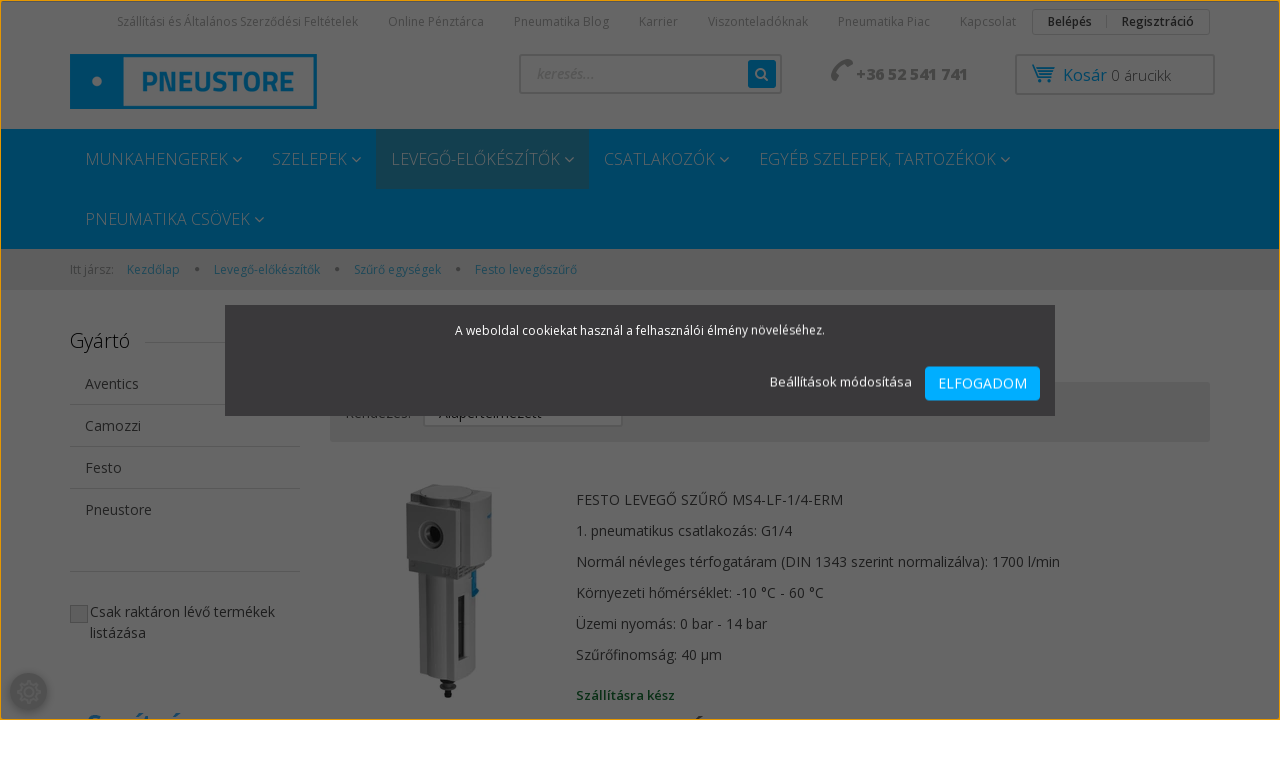

--- FILE ---
content_type: text/html; charset=UTF-8
request_url: https://www.pneustore.hu/levego_elokeszitok/szuro_egysegek_285/festo_levegoszuro_746
body_size: 42660
content:

<!DOCTYPE html>
<!--[if lt IE 7]>      <html class="no-js lt-ie10 lt-ie9 lt-ie8 lt-ie7" lang="hu" dir="ltr"> <![endif]-->
<!--[if IE 7]>         <html class="no-js lt-ie10 lt-ie9 lt-ie8" lang="hu" dir="ltr"> <![endif]-->
<!--[if IE 8]>         <html class="no-js lt-ie10 lt-ie9" lang="hu" dir="ltr"> <![endif]-->
<!--[if IE 9]>         <html class="no-js lt-ie10" lang="hu" dir="ltr"> <![endif]-->
<!--[if gt IE 10]><!--> <html class="no-js" lang="hu" dir="ltr"> <!--<![endif]-->
<head>
    <title>Festo levegőszűrő - Szűrő egységek - Pneustore a Pneumatika webáruház</title>
    <meta charset="utf-8">
    <meta name="keywords" content="Festo levegőszűrő, Szűrő egységek, pneumatika hengerek, szelepek, tartozékok, levegő előkészítők, alkatrészek, kiegészítők">
    <meta name="description" content="Festo levegőszűrő kategória ">
    <meta name="robots" content="index, follow">
    <meta property="og:title" content="" />
    <meta property="og:description" content="" />
    <meta property="og:type" content="website" />
    <meta property="og:url" content="https://www.pneustore.hu/levego_elokeszitok/szuro_egysegek_285/festo_levegoszuro_746" />
    <meta property="og:image" content="https://fluidprogress2000.cdn.shoprenter.hu/custom/fluidprogress2000/image/cache/w1200h628/product/festo/Festo-529407-1_8.jpeg.webp?lastmod=0.1665666273" />
    <link href="https://fluidprogress2000.cdn.shoprenter.hu/custom/fluidprogress2000/image/data/favicon_pneustore.png?lastmod=1470849320.1665666273" rel="icon" />
    <link href="https://fluidprogress2000.cdn.shoprenter.hu/custom/fluidprogress2000/image/data/favicon_pneustore.png?lastmod=1470849320.1665666273" rel="apple-touch-icon" />
    <base href="https://www.pneustore.hu:443" />
    <meta name="google-site-verification" content="Kts2jEevfjlpSMCbqDnGR7Q3Rq4iXSn1_IrTgGyq8wE" />

    <meta name="viewport" content="width=device-width, initial-scale=1">
            <link href="https://www.pneustore.hu/levego_elokeszitok/szuro_egysegek_285/festo_levegoszuro_746" rel="canonical">
    
    <!-- Custom styles for this template -->
    <link rel="stylesheet" href="//maxcdn.bootstrapcdn.com/font-awesome/4.7.0/css/font-awesome.min.css">
            
        
        
    
            <link rel="stylesheet" href="https://fluidprogress2000.cdn.shoprenter.hu/web/compiled/css/fancybox2.css?v=1769602146" media="screen">
            <link rel="stylesheet" href="https://fluidprogress2000.cdn.shoprenter.hu/web/compiled/css/fonts.css?v=1769602146" media="screen">
            <link rel="stylesheet" href="https://fluidprogress2000.cdn.shoprenter.hu/web/compiled/css/global_bootstrap.css?v=1769602146" media="screen">
            <link rel="stylesheet" href="//fonts.googleapis.com/css?family=Open+Sans:400,800italic,800,700italic,700,600italic,600,400italic,300italic,300&subset=latin-ext,latin" media="screen">
            <link rel="stylesheet" href="https://fluidprogress2000.cdn.shoprenter.hu/custom/fluidprogress2000/catalog/view/theme/rome_skyblue/stylesheet/1568970729.1485443647.1721990196.1721990197.css?v=null.1665666273" media="screen">
        <script>
        window.nonProductQuality = 80;
    </script>
    <script src="//ajax.googleapis.com/ajax/libs/jquery/1.10.2/jquery.min.js"></script>
    <script>window.jQuery || document.write('<script src="https://fluidprogress2000.cdn.shoprenter.hu/catalog/view/javascript/jquery/jquery-1.10.2.min.js?v=1484139539"><\/script>')</script>

            <script src="https://fluidprogress2000.cdn.shoprenter.hu/web/compiled/js/countdown.js?v=1769602145"></script>
            
        <!-- Header JavaScript codes -->
            <script src="https://fluidprogress2000.cdn.shoprenter.hu/web/compiled/js/legacy_newsletter.js?v=1769602145"></script>
                    <script src="https://fluidprogress2000.cdn.shoprenter.hu/web/compiled/js/base.js?v=1769602145"></script>
                    <script src="https://fluidprogress2000.cdn.shoprenter.hu/web/compiled/js/fancybox2.js?v=1769602145"></script>
                    <script src="https://fluidprogress2000.cdn.shoprenter.hu/web/compiled/js/before_starter2_head.js?v=1769602145"></script>
                    <script src="https://fluidprogress2000.cdn.shoprenter.hu/web/compiled/js/before_starter2_productpage.js?v=1769602145"></script>
                    <script src="https://fluidprogress2000.cdn.shoprenter.hu/web/compiled/js/base_bootstrap.js?v=1769602145"></script>
                    <script src="https://fluidprogress2000.cdn.shoprenter.hu/web/compiled/js/nanobar.js?v=1769602145"></script>
                    <script src="https://fluidprogress2000.cdn.shoprenter.hu/web/compiled/js/before_starter.js?v=1769602145"></script>
                    <!-- Header jQuery onLoad scripts -->
    <script>
        window.countdownFormat = '%D:%H:%M:%S';
        //<![CDATA[
        var BASEURL = 'https://www.pneustore.hu';
Currency = {"symbol_left":"","symbol_right":" Ft","decimal_place":0,"decimal_point":",","thousand_point":".","currency":"HUF","value":1};

        $(document).ready(function(){
        // DOM ready
            
                $('.fancybox').fancybox({
                    maxWidth: 820,
                    maxHeight: 650,
                    afterLoad: function(){
                        wrapCSS = $(this.element).data('fancybox-wrapcss');
                        if(wrapCSS){
                            $('.fancybox-wrap').addClass(wrapCSS);
                        }
                    },
                    helpers: {
                        thumbs: {
                            width: 50,
                            height: 50
                        }
                    }
                });
                $('.fancybox-inline').fancybox({
                    maxWidth: 820,
                    maxHeight: 650,
                    type:'inline'
                });
                

        // /DOM ready
        });
        $(window).load(function(){
        // OnLoad
            new WishlistHandler('wishlist-add','');

        // /OnLoad
        });
        //]]>
    </script>
    
        <script src="https://fluidprogress2000.cdn.shoprenter.hu/web/compiled/js/vue/manifest.bundle.js?v=1769602142"></script>
<script>
    var ShopRenter = ShopRenter || {};
    ShopRenter.onCartUpdate = function (callable) {
        document.addEventListener('cartChanged', callable)
    };
    ShopRenter.onItemAdd = function (callable) {
        document.addEventListener('AddToCart', callable)
    };
    ShopRenter.onItemDelete = function (callable) {
        document.addEventListener('deleteCart', callable)
    };
    ShopRenter.onSearchResultViewed = function (callable) {
        document.addEventListener('AuroraSearchResultViewed', callable)
    };
    ShopRenter.onSubscribedForNewsletter = function (callable) {
        document.addEventListener('AuroraSubscribedForNewsletter', callable)
    };
    ShopRenter.onCheckoutInitiated = function (callable) {
        document.addEventListener('AuroraCheckoutInitiated', callable)
    };
    ShopRenter.onCheckoutShippingInfoAdded = function (callable) {
        document.addEventListener('AuroraCheckoutShippingInfoAdded', callable)
    };
    ShopRenter.onCheckoutPaymentInfoAdded = function (callable) {
        document.addEventListener('AuroraCheckoutPaymentInfoAdded', callable)
    };
    ShopRenter.onCheckoutOrderConfirmed = function (callable) {
        document.addEventListener('AuroraCheckoutOrderConfirmed', callable)
    };
    ShopRenter.onCheckoutOrderPaid = function (callable) {
        document.addEventListener('AuroraOrderPaid', callable)
    };
    ShopRenter.onCheckoutOrderPaidUnsuccessful = function (callable) {
        document.addEventListener('AuroraOrderPaidUnsuccessful', callable)
    };
    ShopRenter.onProductPageViewed = function (callable) {
        document.addEventListener('AuroraProductPageViewed', callable)
    };
    ShopRenter.onMarketingConsentChanged = function (callable) {
        document.addEventListener('AuroraMarketingConsentChanged', callable)
    };
    ShopRenter.onCustomerRegistered = function (callable) {
        document.addEventListener('AuroraCustomerRegistered', callable)
    };
    ShopRenter.onCustomerLoggedIn = function (callable) {
        document.addEventListener('AuroraCustomerLoggedIn', callable)
    };
    ShopRenter.onCustomerUpdated = function (callable) {
        document.addEventListener('AuroraCustomerUpdated', callable)
    };
    ShopRenter.onCartPageViewed = function (callable) {
        document.addEventListener('AuroraCartPageViewed', callable)
    };
    ShopRenter.customer = {"userId":0,"userClientIP":"3.12.152.141","userGroupId":8,"customerGroupTaxMode":"net","customerGroupPriceMode":"net_tax_gross","email":"","phoneNumber":"","name":{"firstName":"","lastName":""}};
    ShopRenter.theme = {"name":"rome_skyblue","family":"rome","parent":"bootstrap"};
    ShopRenter.shop = {"name":"fluidprogress2000","locale":"hu","currency":{"code":"HUF","rate":1},"domain":"fluidprogress2000.myshoprenter.hu"};
    ShopRenter.page = {"route":"product\/list","queryString":"levego_elokeszitok\/szuro_egysegek_285\/festo_levegoszuro_746"};

    ShopRenter.formSubmit = function (form, callback) {
        callback();
    };

    let loadedAsyncScriptCount = 0;
    function asyncScriptLoaded(position) {
        loadedAsyncScriptCount++;
        if (position === 'body') {
            if (document.querySelectorAll('.async-script-tag').length === loadedAsyncScriptCount) {
                if (/complete|interactive|loaded/.test(document.readyState)) {
                    document.dispatchEvent(new CustomEvent('asyncScriptsLoaded', {}));
                } else {
                    document.addEventListener('DOMContentLoaded', () => {
                        document.dispatchEvent(new CustomEvent('asyncScriptsLoaded', {}));
                    });
                }
            }
        }
    }
</script>

            <script type="text/javascript" async class="async-script-tag" onload="asyncScriptLoaded('header')" src="https://onsite.optimonk.com/script.js?account=32233"></script>
    
                    <script type="text/javascript" src="https://fluidprogress2000.cdn.shoprenter.hu/web/compiled/js/vue/customerEventDispatcher.bundle.js?v=1769602142"></script>




        <!-- Custom header scripts -->
    <script async src="https://app.proofspot.hu/pixel/fd210530a3f4ba7d3c3f151d549ca38d"></script>
    
                <script>window["bp"]=window["bp"]||function(){(window["bp"].q=window["bp"].q||[]).push(arguments);};window["bp"].l=1*new Date();scriptElement=document.createElement("script");firstScript=document.getElementsByTagName("script")[0];scriptElement.async=true;scriptElement.src='https://pixel.barion.com/bp.js';firstScript.parentNode.insertBefore(scriptElement,firstScript);window['barion_pixel_id']='BP-5bwmdyfcsB-D6';bp('init','addBarionPixelId','BP-5bwmdyfcsB-D6');</script><noscript>
    <img height="1" width="1" style="display:none" alt="Barion Pixel" src="https://pixel.barion.com/a.gif?ba_pixel_id='BP-5bwmdyfcsB-D6'&ev=contentView&noscript=1">
</noscript>
                        <script type="text/javascript" src="https://fluidprogress2000.cdn.shoprenter.hu/web/compiled/js/vue/fullBarionPixel.bundle.js?v=1769602142"></script>


            
            <script>window.dataLayer=window.dataLayer||[];function gtag(){dataLayer.push(arguments)};var ShopRenter=ShopRenter||{};ShopRenter.config=ShopRenter.config||{};ShopRenter.config.googleConsentModeDefaultValue="denied";</script>                        <script type="text/javascript" src="https://fluidprogress2000.cdn.shoprenter.hu/web/compiled/js/vue/googleConsentMode.bundle.js?v=1769602142"></script>

            
            <!-- Google Tag Manager -->
<script>(function(w,d,s,l,i){w[l]=w[l]||[];w[l].push({'gtm.start':
new Date().getTime(),event:'gtm.js'});var f=d.getElementsByTagName(s)[0],
j=d.createElement(s),dl=l!='dataLayer'?'&l='+l:'';j.async=true;j.src=
'//www.googletagmanager.com/gtm.js?id='+i+dl;f.parentNode.insertBefore(j,f);
})(window,document,'script','dataLayer','GTM-PSQKZ9');</script>
<!-- End Google Tag Manager -->
            <!-- Global site tag (gtag.js) - Google Ads: 706800597 -->
<script async src="https://www.googletagmanager.com/gtag/js?id=AW-706800597"></script>
<script>
  window.dataLayer = window.dataLayer || [];
  function gtag(){dataLayer.push(arguments);}
  gtag('js', new Date());

  gtag('config', 'AW-706800597');
</script>

<!-- Google tag a bp uzlet kampany (gtag.js) -->
<script async src="https://www.googletagmanager.com/gtag/js?id=G-WLZJ3W93G5">
</script>
<script>
  window.dataLayer = window.dataLayer || [];
  function gtag(){dataLayer.push(arguments);}
  gtag('js', new Date());

  gtag('config', 'G-WLZJ3W93G5');
</script>
            <meta name="google-site-verification" content="n883hSJIwmRgAzqkK3Een_0QP5njoBAIfoGiXtR-4YI"/>

                <!--Global site tag(gtag.js)--><script async src="https://www.googletagmanager.com/gtag/js?id=AW-11151975921"></script><script>window.dataLayer=window.dataLayer||[];function gtag(){dataLayer.push(arguments);}
gtag('js',new Date());gtag('config','AW-11151975921');</script>    
    
</head>

<body id="body" class="bootstrap-body page-body product-list-body category-list-body list_page_body category_list_body body-pathway-top desktop-device-body body-pathway-top rome_skyblue-body" role="document">
            <!-- Google Tag Manager (noscript) -->
<noscript><iframe src="//www.googletagmanager.com/ns.html?id=GTM-PSQKZ9"
height="0" width="0" style="display:none;visibility:hidden"></iframe></noscript>
<!-- End Google Tag Manager (noscript) -->
    
<div id="fb-root"></div>
<script>(function (d, s, id) {
        var js, fjs = d.getElementsByTagName(s)[0];
        if (d.getElementById(id)) return;
        js = d.createElement(s);
        js.id = id;
        js.src = "//connect.facebook.net/hu_HU/sdk/xfbml.customerchat.js#xfbml=1&version=v2.12&autoLogAppEvents=1";
        fjs.parentNode.insertBefore(js, fjs);
    }(document, "script", "facebook-jssdk"));
</script>



            

<!-- cached -->    <div id="first-login-nanobar-button">
    <img src="https://fluidprogress2000.cdn.shoprenter.hu/catalog/view/theme/default/image/cog-settings-grey.svg?v=null.1665666273" class="sr-cog" alt="" width="24" height="24"/>
</div>
<div id="firstLogNanobar" class="Fixed aurora-nanobar aurora-nanobar-firstlogin">
    <div class="aurora-nanobar-container">
        <span id="nanoTextCookies" class="aurora-nanobar-text"
              style="font-size: 12px;">A weboldal cookiekat használ a felhasználói élmény növeléséhez.
        </span>
        <div class="aurora-nanobar-buttons-wrapper">
            <a id ="aurora-nanobar-settings-button" href="">
                <span>Beállítások módosítása</span>
            </a>
            <a id="auroraNanobarCloseCookies" href="" class="button btn btn-primary aurora-nanobar-btn" data-button-save-text="Beállítások mentése">
                <span>Elfogadom</span>
            </a>
        </div>
        <div class="aurora-nanobar-cookies" style="display: none;">
            <div class="form-group">
                <label><input type="checkbox" name="required_cookies" id="required-cookies" disabled="disabled" checked="checked" /> Szükséges cookie-k</label>
                <div class="cookies-help-text">
                    Ezek a cookie-k segítenek abban, hogy a webáruház használható és működőképes legyen.
                </div>
            </div>
            <div class="form-group">
                <label>
                    <input type="checkbox" name="marketing_cookies" id="marketing-cookies"
                             checked />
                    Marketing cookie-k
                </label>
                <div class="cookies-help-text">
                    Ezeket a cookie-k segítenek abban, hogy az Ön érdeklődési körének megfelelő reklámokat és termékeket jelenítsük meg a webáruházban.
                </div>
            </div>
        </div>
    </div>
</div>

<script>

    (function ($) {
        $(document).ready(function () {
            new AuroraNanobar.FirstLogNanobarCheckbox(jQuery('#firstLogNanobar'), 'modal');
        });
    })(jQuery);

</script>
<!-- /cached -->

    
                <!-- cached -->













    <link media="screen and (max-width: 992px)" rel="stylesheet" href="https://fluidprogress2000.cdn.shoprenter.hu/catalog/view/javascript/jquery/jquery-mmenu/dist/css/jquery.mmenu.all.css?v=1484139539">
    <script src="https://fluidprogress2000.cdn.shoprenter.hu/catalog/view/javascript/jquery/jquery-mmenu/dist/js/jquery.mmenu.all.min.js?v=1484139539"></script>
        <script src="https://fluidprogress2000.cdn.shoprenter.hu/catalog/view/javascript/jquery/product_count_in_cart.js?v=1530610005"></script>

    <script>
        $(document).ready(function(){$('#categorytree-nav').mmenu({navbar:{title:'Termékek'},extensions:["theme-dark","border-full"],offCanvas:{position:"left",zposition:"back"},counters:true,searchfield:{add:true,search:true,placeholder:'keresés',noResults:''}});$('#menu-nav').mmenu({navbar:{title:'Menü'},extensions:["theme-dark","border-full"],offCanvas:{position:"right",zposition:"back"},counters:true,searchfield:{add:true,search:true,placeholder:'keresés',noResults:''}});function setLanguagesMobile(type){$('.'+type+'-change-mobile').click(function(e){e.preventDefault();$('#'+type+'_value_mobile').attr('value',$(this).data('value'));$('#mobile_'+type+'_form').submit();});}
setLanguagesMobile('language');setLanguagesMobile('currency');});    </script>

    <form action="index.php" method="post" enctype="multipart/form-data" id="mobile_currency_form">
        <input id="currency_value_mobile" type="hidden" value="" name="currency_id"/>
    </form>

    <form action="index.php" method="post" enctype="multipart/form-data" id="mobile_language_form">
        <input id="language_value_mobile" type="hidden" value="" name="language_code"/>
    </form>

            <div id="categorytree-nav">
            <ul>
                    
    <li>
    <a href="https://www.pneustore.hu/munkahengerek">            <h3 class="category-list-link-text">Munkahengerek</h3>
        </a>
            <ul><li>
    <a href="https://www.pneustore.hu/munkahengerek/korprofil_hengerek_iso_6432">            Körprofil hengerek | ISO 6432
        </a>
            <ul><li>
    <a href="https://www.pneustore.hu/munkahengerek/korprofil_hengerek_iso_6432/egyszeres_mukodesu_henger_rem_100">            Egyszeres működésű 
        </a>
    </li><li>
    <a href="https://www.pneustore.hu/munkahengerek/korprofil_hengerek_iso_6432/kettosmukodesu_henger_rim_99">            Kettősműködésű
        </a>
    </li><li>
    <a href="https://www.pneustore.hu/munkahengerek/korprofil_hengerek_iso_6432/kettosmukodesu_henger_beallithato_veghelyzet_csillapitas_rdm_102">            Kettősműködésű, beállítható véghelyzet-csillapítással
        </a>
    </li><li>
    <a href="https://www.pneustore.hu/munkahengerek/korprofil_hengerek_iso_6432/kettosmukodesu_henger_atmeno_dugattyurud_rbm_101">            Kettősműködésű, átmenő dugattyúrúddal
        </a>
    </li></ul>
    </li><li>
    <a href="https://www.pneustore.hu/munkahengerek/kompakt_hengerek_iso_21287_94">            Kompakt hengerek | ISO 21287
        </a>
            <ul><li>
    <a href="https://www.pneustore.hu/munkahengerek/kompakt_hengerek_iso_21287_94/kettosmukodesu_belso_menet_munkahenger_vin_105">            Kettősműködésű | Belső menettel
        </a>
    </li><li>
    <a href="https://www.pneustore.hu/munkahengerek/kompakt_hengerek_iso_21287_94/kettosmukodesu_kulso_menettel_munkahenger_vif_106">            Kettősműködésű | Külső menettel 
        </a>
    </li><li>
    <a href="https://www.pneustore.hu/munkahengerek/kompakt_hengerek_iso_21287_94/egyszeres_mukodesu_belso_menettel_munkahenger_ven_107">            Egyszeres működésű | Belső menettel 
        </a>
    </li><li>
    <a href="https://www.pneustore.hu/munkahengerek/kompakt_hengerek_iso_21287_94/egyszeres_mukodesu_kulso_menettel_munkahenger_vef_108">            Egyszeres működésű | Külső menettel
        </a>
    </li><li>
    <a href="https://www.pneustore.hu/munkahengerek/kompakt_hengerek_iso_21287_94/egyszeres_mukodesu_belso_menettel_kitolt_dugattyuruddal_munkahenger_venv_109">            Egyszeres működésű | Belső menettel | Kitolt dugattyúrúddal 
        </a>
    </li><li>
    <a href="https://www.pneustore.hu/munkahengerek/kompakt_hengerek_iso_21287_94/egyszeres_mukodesu_kulso_menettel_kitolt_dugattyuruddal_munkahenger_vefv_110">            Egyszeres működésű | Külső menettel | Kitolt dugattyúrúddal 
        </a>
    </li><li>
    <a href="https://www.pneustore.hu/munkahengerek/kompakt_hengerek_iso_21287_94/kettosmukodesu_belso_menettel_atmeno_dugattyurud_munkahenger_vbn_111">            Kettősműködésű | Belső menettel | Átmenő dugattyúrúddal
        </a>
    </li><li>
    <a href="https://www.pneustore.hu/munkahengerek/kompakt_hengerek_iso_21287_94/kettosmukodesu_kulso_menettel_atmeno_dugattyuruddal_munkahenger_vbf_112">            Kettősműködésű | Külső menettel | Átmenő dugattyúrúddal
        </a>
    </li><li>
    <a href="https://www.pneustore.hu/munkahengerek/kompakt_hengerek_iso_21287_94/kettosmukodesu_elfordulasmentes_munkahenger_vint_113">            Kettősműködésű | Elfordulásmentes, megvezetett kivitelben
        </a>
    </li></ul>
    </li><li>
    <a href="https://www.pneustore.hu/munkahengerek/kompakt_hengerek_unitop_95">            Kompakt hengerek | UNITOP
        </a>
            <ul><li>
    <a href="https://www.pneustore.hu/munkahengerek/kompakt_hengerek_unitop_95/kettosmukodesu_belso_menet_munkahenger_qin_120">            Kettősműködésű | Belső menettel
        </a>
    </li><li>
    <a href="https://www.pneustore.hu/munkahengerek/kompakt_hengerek_unitop_95/kettosmukodesu_kulso_menettel_munkahenger_qif_121">            Kettősműködésű | Külső menettel
        </a>
    </li><li>
    <a href="https://www.pneustore.hu/munkahengerek/kompakt_hengerek_unitop_95/egyszeres_mukodesu_belso_menettel_munkahenger_qen_122">            Egyszeres működésű | Belső menettel
        </a>
    </li><li>
    <a href="https://www.pneustore.hu/munkahengerek/kompakt_hengerek_unitop_95/egyszeres_mukodesu_kulso_menettel_munkahenger_qef_123">            Egyszeres működésű | Külső menettel
        </a>
    </li><li>
    <a href="https://www.pneustore.hu/munkahengerek/kompakt_hengerek_unitop_95/egyszeres_mukodesu_belso_menettel_kitolt_dugattyuruddal_munkahenger_qenv_124">            Egyszeres működésű | Belső menettel | Kitolt dugattyúrúddal
        </a>
    </li><li>
    <a href="https://www.pneustore.hu/munkahengerek/kompakt_hengerek_unitop_95/egyszeres_mukodesu_kulso_menettel_kitolt_dugattyuruddal_munkahenger_qefv_125">            Egyszeres működésű | Külső menettel | Kitolt dugattyúrúddal
        </a>
    </li><li>
    <a href="https://www.pneustore.hu/munkahengerek/kompakt_hengerek_unitop_95/kettosmukodesu_belso_menettel_atmeno_dugattyurud_munkahenger_qbn_126">            Kettősműködésű | Belső menettel | Átmenő dugattyúrúddal
        </a>
    </li><li>
    <a href="https://www.pneustore.hu/munkahengerek/kompakt_hengerek_unitop_95/kettosmukodesu_kulso_menettel_atmeno_dugattyuruddal_munkahenger_qbf_127">            Kettősműködésű | Külső menettel | Átmenő dugattyúrúddal
        </a>
    </li><li>
    <a href="https://www.pneustore.hu/munkahengerek/kompakt_hengerek_unitop_95/kettosmukodesu_elfordulasmentes_munkahenger_qint_128">            Kettősműködésű | Elfordulásmentes, megvezetett kivitelben
        </a>
    </li></ul>
    </li><li>
    <a href="https://www.pneustore.hu/munkahengerek/profil_hengerek_iso_15552_96">            Profil hengerek | ISO 15552
        </a>
            <ul><li>
    <a href="https://www.pneustore.hu/munkahengerek/profil_hengerek_iso_15552_96/hagyomanyos_kivitel">            Hagyományos kivitel
        </a>
            <ul><li>
    <a href="https://www.pneustore.hu/munkahengerek/profil_hengerek_iso_15552_96/hagyomanyos_kivitel/kettosmukodesu_henger_beallithato_veghelyzet_csillapitassal_dil_129">            Kettősműködésű, beállítható véghelyzet-csillapítással 
        </a>
    </li><li>
    <a href="https://www.pneustore.hu/munkahengerek/profil_hengerek_iso_15552_96/hagyomanyos_kivitel/kettosmukodesu_henger_atmeno_dugattyurud_beallithato_veghelyzet_csilapitassal_dbl_130">            Kettősműködésű, átmenő dugattyúrúddal, beállítható véghelyzet-csillapítással
        </a>
    </li></ul>
    </li></ul>
    </li><li>
    <a href="https://www.pneustore.hu/munkahengerek/lapos_profilu_hengerek_iso_15552_97">            Lapos profilú hengerek | ISO 15552
        </a>
            <ul><li>
    <a href="https://www.pneustore.hu/munkahengerek/lapos_profilu_hengerek_iso_15552_97/kettosmukodesu_henger_beallitato_veghelyzet_csilapitassal_dip_131">            Kettősműködésű, beállítható véghelyzet-csillapítással
        </a>
    </li><li>
    <a href="https://www.pneustore.hu/munkahengerek/lapos_profilu_hengerek_iso_15552_97/kettosmukodesu_henger_atmeno_dugattyurud_beallithato_veghelyzet_csillapitas_dbp_132">            Kettősműködésű, átmenő dugattyúrúddal, beállítható véghelyzet-csillapítással
        </a>
    </li></ul>
    </li><li>
    <a href="https://www.pneustore.hu/munkahengerek/hengertartozekok_98">            Hengertartozékok
        </a>
            <ul><li>
    <a href="https://www.pneustore.hu/munkahengerek/hengertartozekok_98/felfogo_elemek_dugattyurudra_133">            Felfogó elemek dugattyúrúdra
        </a>
            <ul><li>
    <a href="https://www.pneustore.hu/munkahengerek/hengertartozekok_98/felfogo_elemek_dugattyurudra_133/rogzito_anya_ua_147">            Rögzítő anyák
        </a>
    </li><li>
    <a href="https://www.pneustore.hu/munkahengerek/hengertartozekok_98/felfogo_elemek_dugattyurudra_133/villas_fej_uv_148">            Villás fejek
        </a>
    </li><li>
    <a href="https://www.pneustore.hu/munkahengerek/hengertartozekok_98/felfogo_elemek_dugattyurudra_133/gombcsuklos_fej_uk_149">            Gömbcsuklós fejek
        </a>
    </li><li>
    <a href="https://www.pneustore.hu/munkahengerek/hengertartozekok_98/felfogo_elemek_dugattyurudra_133/flexibilis_kuplung_fk_150">            Flexibilis kuplungok
        </a>
    </li></ul>
    </li><li>
    <a href="https://www.pneustore.hu/munkahengerek/hengertartozekok_98/korprofil_hengerek_tartozekai_iso_6432_134">            Körprofil hengerek tartozékai | ISO 6432
        </a>
            <ul><li>
    <a href="https://www.pneustore.hu/munkahengerek/hengertartozekok_98/korprofil_hengerek_tartozekai_iso_6432_134/karima_rf_151">            Karimák
        </a>
    </li><li>
    <a href="https://www.pneustore.hu/munkahengerek/hengertartozekok_98/korprofil_hengerek_tartozekai_iso_6432_134/talp_rl_152">            Talpak
        </a>
    </li><li>
    <a href="https://www.pneustore.hu/munkahengerek/hengertartozekok_98/korprofil_hengerek_tartozekai_iso_6432_134/csapagybak_rg_153">            Csapágybak
        </a>
    </li><li>
    <a href="https://www.pneustore.hu/munkahengerek/hengertartozekok_98/korprofil_hengerek_tartozekai_iso_6432_134/rogzito_anya_munkahengerhez_ra_154">            Rögzítő anya munkahengerhez
        </a>
    </li><li>
    <a href="https://www.pneustore.hu/munkahengerek/hengertartozekok_98/korprofil_hengerek_tartozekai_iso_6432_134/munkahenger_fek_mrl">            Munkahenger fék
        </a>
    </li></ul>
    </li><li>
    <a href="https://www.pneustore.hu/munkahengerek/hengertartozekok_98/profil_es_kompakt_hengerek_tartozekai_iso_135">            Profil és kompakt hengerek tartozékai | ISO
        </a>
            <ul><li>
    <a href="https://www.pneustore.hu/munkahengerek/hengertartozekok_98/profil_es_kompakt_hengerek_tartozekai_iso_135/karima_df_157">            Karimák
        </a>
    </li><li>
    <a href="https://www.pneustore.hu/munkahengerek/hengertartozekok_98/profil_es_kompakt_hengerek_tartozekai_iso_135/talp_dl_158">            Talpak
        </a>
    </li><li>
    <a href="https://www.pneustore.hu/munkahengerek/hengertartozekok_98/profil_es_kompakt_hengerek_tartozekai_iso_135/villas_felerosito_talp_dg_159">            Villás felerősítő talpak
        </a>
    </li><li>
    <a href="https://www.pneustore.hu/munkahengerek/hengertartozekok_98/profil_es_kompakt_hengerek_tartozekai_iso_135/talpas_csapagybak_dh_160">            Talpas csapágybakok
        </a>
    </li><li>
    <a href="https://www.pneustore.hu/munkahengerek/hengertartozekok_98/profil_es_kompakt_hengerek_tartozekai_iso_135/90_csapagybak_dw_161">            90°-os csapágybakok
        </a>
    </li><li>
    <a href="https://www.pneustore.hu/munkahengerek/hengertartozekok_98/profil_es_kompakt_hengerek_tartozekai_iso_135/gombcsuklos_talp_dkl_162">            Gömbcsuklós talpak
        </a>
    </li><li>
    <a href="https://www.pneustore.hu/munkahengerek/hengertartozekok_98/profil_es_kompakt_hengerek_tartozekai_iso_135/csapszeg_biztosito_gyuruvel_dc_163">            Csapszegek
        </a>
    </li><li>
    <a href="https://www.pneustore.hu/munkahengerek/hengertartozekok_98/profil_es_kompakt_hengerek_tartozekai_iso_135/billenocsapos_felerosites_ds_164">            Billenőcsapos felerősítések
        </a>
    </li><li>
    <a href="https://www.pneustore.hu/munkahengerek/hengertartozekok_98/profil_es_kompakt_hengerek_tartozekai_iso_135/billeno_csapos_felerosites_dp_165">            Billenőcsapos felerősítések lapos profilhoz 
        </a>
    </li><li>
    <a href="https://www.pneustore.hu/munkahengerek/hengertartozekok_98/profil_es_kompakt_hengerek_tartozekai_iso_135/tarto_bak_dsl_166">            Tartó bakok
        </a>
    </li><li>
    <a href="https://www.pneustore.hu/munkahengerek/hengertartozekok_98/profil_es_kompakt_hengerek_tartozekai_iso_135/munkahenger_fek_vrl">            Munkahenger fék
        </a>
    </li></ul>
    </li><li>
    <a href="https://www.pneustore.hu/munkahengerek/hengertartozekok_98/linearis_megvezetok_136">            Lineáris megvezetők
        </a>
            <ul><li>
    <a href="https://www.pneustore.hu/munkahengerek/hengertartozekok_98/linearis_megvezetok_136/korprofil_hengerekhez_iso_6432_137">            Körprofil hengerekhez | ISO 6432
        </a>
            <ul><li>
    <a href="https://www.pneustore.hu/munkahengerek/hengertartozekok_98/linearis_megvezetok_136/korprofil_hengerekhez_iso_6432_137/siklocsapagyas_linearis_megvezetok_rhs_139">            Siklócsapágyas lineáris megvezetők
        </a>
    </li><li>
    <a href="https://www.pneustore.hu/munkahengerek/hengertartozekok_98/linearis_megvezetok_136/korprofil_hengerekhez_iso_6432_137/siklocsapagyas_linearis_megvezetok_hosszitott_kuplung_rhsl_140">            Siklócsapágyas lineáris megvezetők, hosszított kuplunggal
        </a>
    </li><li>
    <a href="https://www.pneustore.hu/munkahengerek/hengertartozekok_98/linearis_megvezetok_136/korprofil_hengerekhez_iso_6432_137/linearis_golyoscsapagyas_megvezeto_rhg_141">            Gólyóscsapágyas lineáris megvezetők
        </a>
    </li><li>
    <a href="https://www.pneustore.hu/munkahengerek/hengertartozekok_98/linearis_megvezetok_136/korprofil_hengerekhez_iso_6432_137/golyoscsapagyas_linearis_megvezeto_hosszitott_kuplunggal_rhgl_142">            Golyóscsapágyas lineáris megvezető, hosszított kuplunggal
        </a>
    </li></ul>
    </li><li>
    <a href="https://www.pneustore.hu/munkahengerek/hengertartozekok_98/linearis_megvezetok_136/profil_hengerekhez_iso_15552_138">            Profil hengerekhez | ISO 15552
        </a>
            <ul><li>
    <a href="https://www.pneustore.hu/munkahengerek/hengertartozekok_98/linearis_megvezetok_136/profil_hengerekhez_iso_15552_138/siklocsapagyas_linearis_megvezetok_dhs_143">            Siklócsapágyas lineáris megvezetők
        </a>
    </li><li>
    <a href="https://www.pneustore.hu/munkahengerek/hengertartozekok_98/linearis_megvezetok_136/profil_hengerekhez_iso_15552_138/siklocsapagyas_linearis_megvezetok_hosszitott_kuplung_dhsl_144">            Siklócsapágyas lineáris megvezetők, hosszított kuplunggal
        </a>
    </li><li>
    <a href="https://www.pneustore.hu/munkahengerek/hengertartozekok_98/linearis_megvezetok_136/profil_hengerekhez_iso_15552_138/golyoscsapagyas_linearis_megvezeto_dhg_145">            Golyóscsapágyas lineáris megvezető
        </a>
    </li><li>
    <a href="https://www.pneustore.hu/munkahengerek/hengertartozekok_98/linearis_megvezetok_136/profil_hengerekhez_iso_15552_138/golyoscsapagyas_linearis_megvezeto_hosszitott_kuplunggal_dhgl_146">            Golyóscsapágyas lineáris megvezető, hosszított kuplunggal
        </a>
    </li></ul>
    </li></ul>
    </li><li>
    <a href="https://www.pneustore.hu/munkahengerek/hengertartozekok_98/kozeliteskapcsolok_156">            Közelítéskapcsolók
        </a>
            <ul><li>
    <a href="https://www.pneustore.hu/munkahengerek/hengertartozekok_98/kozeliteskapcsolok_156/reed_rele_skr_167">            REED relé | horonyba helyezhető
        </a>
    </li><li>
    <a href="https://www.pneustore.hu/munkahengerek/hengertartozekok_98/kozeliteskapcsolok_156/pnp_erzekelo_skh_168">            PNP érzékelő | horonyba helyezhető
        </a>
    </li><li>
    <a href="https://www.pneustore.hu/munkahengerek/hengertartozekok_98/kozeliteskapcsolok_156/reed_rele_sm_169">            REED relé | felerősíthető
        </a>
    </li><li>
    <a href="https://www.pneustore.hu/munkahengerek/hengertartozekok_98/kozeliteskapcsolok_156/felerosito_reed_rele_rx_170">            Rögzítő elem, kör hengerhez, felerősíthető REED reléhez
        </a>
    </li><li>
    <a href="https://www.pneustore.hu/munkahengerek/hengertartozekok_98/kozeliteskapcsolok_156/rogzito_elem_horonyba_helyezheto_rxp_171">            Rögzítő elem | kör hengerez | horonyba helyezhető kapcsolóhoz
        </a>
    </li><li>
    <a href="https://www.pneustore.hu/munkahengerek/hengertartozekok_98/kozeliteskapcsolok_156/felerosito_elem_reed_rele_dx_172">            Rögzítő elem | profil hengerhez | felerősíthető REED reléhez
        </a>
    </li><li>
    <a href="https://www.pneustore.hu/munkahengerek/hengertartozekok_98/kozeliteskapcsolok_156/felerosito_elem_horonyba_helyezheto_kapcsolohoz_dxs_173">            Rögzítő elem | profil hengerhez | horonyba helyezhető kapcsolóhoz
        </a>
    </li></ul>
    </li><li>
    <a href="https://www.pneustore.hu/munkahengerek/hengertartozekok_98/dugattyurudas_munkahengerek_javitokeszletei_155">            Dugattyúrudas munkahengerek javítókészletei
        </a>
            <ul><li>
    <a href="https://www.pneustore.hu/munkahengerek/hengertartozekok_98/dugattyurudas_munkahengerek_javitokeszletei_155/dir_174">            DIR
        </a>
    </li><li>
    <a href="https://www.pneustore.hu/munkahengerek/hengertartozekok_98/dugattyurudas_munkahengerek_javitokeszletei_155/cir_175">            CIR
        </a>
    </li><li>
    <a href="https://www.pneustore.hu/munkahengerek/hengertartozekok_98/dugattyurudas_munkahengerek_javitokeszletei_155/vir_176">            VIR
        </a>
    </li><li>
    <a href="https://www.pneustore.hu/munkahengerek/hengertartozekok_98/dugattyurudas_munkahengerek_javitokeszletei_155/qir_177">            QIR
        </a>
    </li><li>
    <a href="https://www.pneustore.hu/munkahengerek/hengertartozekok_98/dugattyurudas_munkahengerek_javitokeszletei_155/javito_keszlet_dic">            DIC
        </a>
    </li></ul>
    </li></ul>
    </li></ul>
    </li><li>
    <a href="https://www.pneustore.hu/szelepek">            <h3 class="category-list-link-text">Szelepek</h3>
        </a>
            <ul><li>
    <a href="https://www.pneustore.hu/szelepek/mechanikus_mukodtetesu_szelepek_80">            Mechanikus működtetésű szelepek
        </a>
            <ul><li>
    <a href="https://www.pneustore.hu/szelepek/mechanikus_mukodtetesu_szelepek_80/3_614">            3/2-es szelepek (Hafner)
        </a>
            <ul><li>
    <a href="https://www.pneustore.hu/szelepek/mechanikus_mukodtetesu_szelepek_80/3_614/billenogorgos_szelepek_616">            Billenőgörgős szelepek
        </a>
            <ul><li>
    <a href="https://www.pneustore.hu/szelepek/mechanikus_mukodtetesu_szelepek_80/3_614/billenogorgos_szelepek_616/alaphelyzetben_zart_619">            Alaphelyzetben zárt
        </a>
    </li><li>
    <a href="https://www.pneustore.hu/szelepek/mechanikus_mukodtetesu_szelepek_80/3_614/billenogorgos_szelepek_616/alaphelyzetben_zart_beepitett_dugaszolhato_csatlakozoval_620">            Alaphelyzetben zárt | beépített dugaszolható csatlakozóval
        </a>
    </li><li>
    <a href="https://www.pneustore.hu/szelepek/mechanikus_mukodtetesu_szelepek_80/3_614/billenogorgos_szelepek_616/univerzalis_alaphelyzetben_zart_617">            Univerzális (alaphelyzetben zárt
        </a>
            <ul><li>
    <a href="https://www.pneustore.hu/szelepek/mechanikus_mukodtetesu_szelepek_80/3_614/billenogorgos_szelepek_616/univerzalis_alaphelyzetben_zart_617/nyitott_618">            nyitott)
        </a>
    </li></ul>
    </li></ul>
    </li><li>
    <a href="https://www.pneustore.hu/szelepek/mechanikus_mukodtetesu_szelepek_80/3_614/gorgokaros_szelepek_625">            Görgőkaros szelepek
        </a>
            <ul><li>
    <a href="https://www.pneustore.hu/szelepek/mechanikus_mukodtetesu_szelepek_80/3_614/gorgokaros_szelepek_625/alaphelyzetben_zart_628">            Alaphelyzetben zárt
        </a>
    </li><li>
    <a href="https://www.pneustore.hu/szelepek/mechanikus_mukodtetesu_szelepek_80/3_614/gorgokaros_szelepek_625/alaphelyzetben_zart_beepitett_dugaszolhato_csatlakozoval_629">            Alaphelyzetben zárt | beépített dugaszolható csatlakozóval
        </a>
    </li><li>
    <a href="https://www.pneustore.hu/szelepek/mechanikus_mukodtetesu_szelepek_80/3_614/gorgokaros_szelepek_625/univerzalis_alaphelyzetben_zart_626">            Univerzális (alaphelyzetben zárt
        </a>
            <ul><li>
    <a href="https://www.pneustore.hu/szelepek/mechanikus_mukodtetesu_szelepek_80/3_614/gorgokaros_szelepek_625/univerzalis_alaphelyzetben_zart_626/nyitott_627">            nyitott)
        </a>
    </li></ul>
    </li></ul>
    </li><li>
    <a href="https://www.pneustore.hu/szelepek/mechanikus_mukodtetesu_szelepek_80/3_614/nyomocsapos_szelepek_632">            Nyomócsapos szelepek
        </a>
            <ul><li>
    <a href="https://www.pneustore.hu/szelepek/mechanikus_mukodtetesu_szelepek_80/3_614/nyomocsapos_szelepek_632/alaphelyzetben_zart_635">            Alaphelyzetben zárt
        </a>
    </li><li>
    <a href="https://www.pneustore.hu/szelepek/mechanikus_mukodtetesu_szelepek_80/3_614/nyomocsapos_szelepek_632/alaphelyzetben_zart_beepitett_dugaszolhato_csatlakozoval_636">            Alaphelyzetben zárt | beépített dugaszolható csatlakozóval
        </a>
    </li><li>
    <a href="https://www.pneustore.hu/szelepek/mechanikus_mukodtetesu_szelepek_80/3_614/nyomocsapos_szelepek_632/univerzalis_alaphelyzetben_zart_633">            Univerzális (alaphelyzetben zárt
        </a>
            <ul><li>
    <a href="https://www.pneustore.hu/szelepek/mechanikus_mukodtetesu_szelepek_80/3_614/nyomocsapos_szelepek_632/univerzalis_alaphelyzetben_zart_633/nyitott_634">            nyitott)
        </a>
    </li></ul>
    </li></ul>
    </li></ul>
    </li><li>
    <a href="https://www.pneustore.hu/szelepek/mechanikus_mukodtetesu_szelepek_80/5_621">            5/2-es szelepek (Hafner)
        </a>
            <ul><li>
    <a href="https://www.pneustore.hu/szelepek/mechanikus_mukodtetesu_szelepek_80/5_621/billenogorgos_szelepek_623">            Billenőgörgős szelepek
        </a>
            <ul><li>
    <a href="https://www.pneustore.hu/szelepek/mechanikus_mukodtetesu_szelepek_80/5_621/billenogorgos_szelepek_623/monostabil_624">            Monostabil
        </a>
    </li></ul>
    </li><li>
    <a href="https://www.pneustore.hu/szelepek/mechanikus_mukodtetesu_szelepek_80/5_621/gorgokaros_szelepek_630">            Görgőkaros szelepek
        </a>
            <ul><li>
    <a href="https://www.pneustore.hu/szelepek/mechanikus_mukodtetesu_szelepek_80/5_621/gorgokaros_szelepek_630/monostabil_631">            Monostabil
        </a>
    </li></ul>
    </li><li>
    <a href="https://www.pneustore.hu/szelepek/mechanikus_mukodtetesu_szelepek_80/5_621/nyomocsapos_szelepek_637">            Nyomócsapos szelepek
        </a>
            <ul><li>
    <a href="https://www.pneustore.hu/szelepek/mechanikus_mukodtetesu_szelepek_80/5_621/nyomocsapos_szelepek_637/monostabil_638">            Monostabil
        </a>
    </li></ul>
    </li></ul>
    </li><li>
    <a href="https://www.pneustore.hu/szelepek/mechanikus_mukodtetesu_szelepek_80/32_es_szelepek_81">            3/2-es szelepek (Camozzi)
        </a>
            <ul><li>
    <a href="https://www.pneustore.hu/szelepek/mechanikus_mukodtetesu_szelepek_80/32_es_szelepek_81/nyomocsapos_szelepek_179">            Nyomócsapos szelepek
        </a>
            <ul><li>
    <a href="https://www.pneustore.hu/szelepek/mechanikus_mukodtetesu_szelepek_80/32_es_szelepek_81/nyomocsapos_szelepek_179/alaphelyzetben_zart_32_szelep_bv_311_2_186">            Alaphelyzetben zárt
        </a>
    </li></ul>
    </li><li>
    <a href="https://www.pneustore.hu/szelepek/mechanikus_mukodtetesu_szelepek_80/32_es_szelepek_81/gorgokaros_szelepek_180">            Görgőkaros szelepek
        </a>
            <ul><li>
    <a href="https://www.pneustore.hu/szelepek/mechanikus_mukodtetesu_szelepek_80/32_es_szelepek_81/gorgokaros_szelepek_180/alaphelyzetben_zart_32_szelep_br_311_2_189">            Alaphelyzetben zárt
        </a>
    </li></ul>
    </li><li>
    <a href="https://www.pneustore.hu/szelepek/mechanikus_mukodtetesu_szelepek_80/32_es_szelepek_81/billenogorgos_szelepek_181">            Billenőgörgős szelepek
        </a>
            <ul><li>
    <a href="https://www.pneustore.hu/szelepek/mechanikus_mukodtetesu_szelepek_80/32_es_szelepek_81/billenogorgos_szelepek_181/alaphelyzetben_zart_32_szelep_bl_311_2_192">            Alaphelyzetben zárt
        </a>
    </li></ul>
    </li></ul>
    </li><li>
    <a href="https://www.pneustore.hu/szelepek/mechanikus_mukodtetesu_szelepek_80/52_es_szelepek_82">            5/2-es szelepek (Camozzi)
        </a>
            <ul><li>
    <a href="https://www.pneustore.hu/szelepek/mechanikus_mukodtetesu_szelepek_80/52_es_szelepek_82/gorgokaros_szelepek_183">            Görgőkaros szelepek
        </a>
            <ul><li>
    <a href="https://www.pneustore.hu/szelepek/mechanikus_mukodtetesu_szelepek_80/52_es_szelepek_82/gorgokaros_szelepek_183/monostabil_52_szelep_br_511_1_195">            Monostabil
        </a>
    </li></ul>
    </li></ul>
    </li></ul>
    </li><li>
    <a href="https://www.pneustore.hu/szelepek/kapcsolotablaba_epitheto_szelepek_83">            Kapcsolótáblába építhető szelepek
        </a>
            <ul><li>
    <a href="https://www.pneustore.hu/szelepek/kapcsolotablaba_epitheto_szelepek_83/3_596">            3/2-es szelepek (Hafner)
        </a>
            <ul><li>
    <a href="https://www.pneustore.hu/szelepek/kapcsolotablaba_epitheto_szelepek_83/3_596/cserelheto_mukodteto_elemekkel_598">            Cserélhető működtető elemekkel
        </a>
            <ul><li>
    <a href="https://www.pneustore.hu/szelepek/kapcsolotablaba_epitheto_szelepek_83/3_596/cserelheto_mukodteto_elemekkel_598/alaphelyzetben_zart_601">            Alaphelyzetben zárt
        </a>
    </li><li>
    <a href="https://www.pneustore.hu/szelepek/kapcsolotablaba_epitheto_szelepek_83/3_596/cserelheto_mukodteto_elemekkel_598/alaphelyzetben_zart_beepitett_dugaszolhato_csatlakozoval_602">            Alaphelyzetben zárt | beépített dugaszolható csatlakozóval
        </a>
    </li><li>
    <a href="https://www.pneustore.hu/szelepek/kapcsolotablaba_epitheto_szelepek_83/3_596/cserelheto_mukodteto_elemekkel_598/univerzalis_alaphelyzetben_zart_599">            Univerzális (alaphelyzetben zárt
        </a>
            <ul><li>
    <a href="https://www.pneustore.hu/szelepek/kapcsolotablaba_epitheto_szelepek_83/3_596/cserelheto_mukodteto_elemekkel_598/univerzalis_alaphelyzetben_zart_599/nyitott_600">            nyitott)
        </a>
    </li></ul>
    </li></ul>
    </li><li>
    <a href="https://www.pneustore.hu/szelepek/kapcsolotablaba_epitheto_szelepek_83/3_596/nyomogombos_szelepek_608">            Nyomógombos szelepek
        </a>
            <ul><li>
    <a href="https://www.pneustore.hu/szelepek/kapcsolotablaba_epitheto_szelepek_83/3_596/nyomogombos_szelepek_608/bistabil_610">            Bistabil
        </a>
    </li><li>
    <a href="https://www.pneustore.hu/szelepek/kapcsolotablaba_epitheto_szelepek_83/3_596/nyomogombos_szelepek_608/monostabil_609">            Monostabil
        </a>
    </li></ul>
    </li></ul>
    </li><li>
    <a href="https://www.pneustore.hu/szelepek/kapcsolotablaba_epitheto_szelepek_83/5_603">            5/2-es szelepek (Hafner)
        </a>
            <ul><li>
    <a href="https://www.pneustore.hu/szelepek/kapcsolotablaba_epitheto_szelepek_83/5_603/2-es_szelepek_604">            2-es szelepek
        </a>
    </li><li>
    <a href="https://www.pneustore.hu/szelepek/kapcsolotablaba_epitheto_szelepek_83/5_603/cserelheto_mukodteto_elemekkel_605">            Cserélhető működtető elemekkel
        </a>
            <ul><li>
    <a href="https://www.pneustore.hu/szelepek/kapcsolotablaba_epitheto_szelepek_83/5_603/cserelheto_mukodteto_elemekkel_605/monostabil_606">            Monostabil
        </a>
    </li><li>
    <a href="https://www.pneustore.hu/szelepek/kapcsolotablaba_epitheto_szelepek_83/5_603/cserelheto_mukodteto_elemekkel_605/monostabil_hengeres_szeleptest_607">            Monostabil | hengeres szeleptest
        </a>
    </li></ul>
    </li><li>
    <a href="https://www.pneustore.hu/szelepek/kapcsolotablaba_epitheto_szelepek_83/5_603/nyomogombos_szelepek_611">            Nyomógombos szelepek
        </a>
            <ul><li>
    <a href="https://www.pneustore.hu/szelepek/kapcsolotablaba_epitheto_szelepek_83/5_603/nyomogombos_szelepek_611/bistabil_613">            Bistabil
        </a>
    </li><li>
    <a href="https://www.pneustore.hu/szelepek/kapcsolotablaba_epitheto_szelepek_83/5_603/nyomogombos_szelepek_611/monostabil_612">            Monostabil
        </a>
    </li></ul>
    </li></ul>
    </li><li>
    <a href="https://www.pneustore.hu/szelepek/kapcsolotablaba_epitheto_szelepek_83/32_es_szelepek_84">            3/2-es szelepek (Camozzi)
        </a>
            <ul><li>
    <a href="https://www.pneustore.hu/szelepek/kapcsolotablaba_epitheto_szelepek_83/32_es_szelepek_84/cserelheto_mukodteto_elemekkel_199">            Cserélhető működtető elemekkel
        </a>
            <ul><li>
    <a href="https://www.pneustore.hu/szelepek/kapcsolotablaba_epitheto_szelepek_83/32_es_szelepek_84/cserelheto_mukodteto_elemekkel_199/alaphelyzetben_zart_32_szelep_ba_311_2_202">            Alaphelyzetben zárt
        </a>
    </li></ul>
    </li><li>
    <a href="https://www.pneustore.hu/szelepek/kapcsolotablaba_epitheto_szelepek_83/32_es_szelepek_84/nyomogombos_szelepek_200">            Nyomógombos szelepek
        </a>
            <ul><li>
    <a href="https://www.pneustore.hu/szelepek/kapcsolotablaba_epitheto_szelepek_83/32_es_szelepek_84/nyomogombos_szelepek_200/monostabil_32_szelep_bh_311_1_204">            Monostabil
        </a>
    </li><li>
    <a href="https://www.pneustore.hu/szelepek/kapcsolotablaba_epitheto_szelepek_83/32_es_szelepek_84/nyomogombos_szelepek_200/bistabil_32_szelep_bh_320_1_205">            Bistabil
        </a>
    </li></ul>
    </li></ul>
    </li><li>
    <a href="https://www.pneustore.hu/szelepek/kapcsolotablaba_epitheto_szelepek_83/52_es_szelepek_85">            5/2-es szelepek (Camozzi)
        </a>
            <ul><li>
    <a href="https://www.pneustore.hu/szelepek/kapcsolotablaba_epitheto_szelepek_83/52_es_szelepek_85/nyomogombos_szelepek_208">            Nyomógombos szelepek
        </a>
            <ul><li>
    <a href="https://www.pneustore.hu/szelepek/kapcsolotablaba_epitheto_szelepek_83/52_es_szelepek_85/nyomogombos_szelepek_208/bistabil_52_szelep_bh_520_1_212">            Bistabil
        </a>
    </li></ul>
    </li></ul>
    </li><li>
    <a href="https://www.pneustore.hu/szelepek/kapcsolotablaba_epitheto_szelepek_83/mukodteto_elemek_ba_szelepekhez_197">            Működtető elemek BA szelepekhez
        </a>
            <ul><li>
    <a href="https://www.pneustore.hu/szelepek/kapcsolotablaba_epitheto_szelepek_83/mukodteto_elemek_ba_szelepekhez_197/mukodteto_elemek_szelep_ba_198">            Működtető elemek
        </a>
    </li></ul>
    </li></ul>
    </li><li>
    <a href="https://www.pneustore.hu/szelepek/karos_mukodtetesu_szelepek_213">            Karos működtetésű szelepek
        </a>
            <ul><li>
    <a href="https://www.pneustore.hu/szelepek/karos_mukodtetesu_szelepek_213/3_650">            3/2-es szelepek (Hafner)
        </a>
            <ul><li>
    <a href="https://www.pneustore.hu/szelepek/karos_mukodtetesu_szelepek_213/3_650/bistabil_660">            Bistabil
        </a>
    </li><li>
    <a href="https://www.pneustore.hu/szelepek/karos_mukodtetesu_szelepek_213/3_650/monostabil_652">            Monostabil
        </a>
    </li></ul>
    </li><li>
    <a href="https://www.pneustore.hu/szelepek/karos_mukodtetesu_szelepek_213/5_653">            5/2-es szelepek (Hafner)
        </a>
            <ul><li>
    <a href="https://www.pneustore.hu/szelepek/karos_mukodtetesu_szelepek_213/5_653/bistabil_661">            Bistabil
        </a>
    </li><li>
    <a href="https://www.pneustore.hu/szelepek/karos_mukodtetesu_szelepek_213/5_653/monostabil_655">            Monostabil
        </a>
    </li></ul>
    </li><li>
    <a href="https://www.pneustore.hu/szelepek/karos_mukodtetesu_szelepek_213/3-as_szelepek_656">            5/3-es szelepek (Hafner)
        </a>
            <ul><li>
    <a href="https://www.pneustore.hu/szelepek/karos_mukodtetesu_szelepek_213/3-as_szelepek_656/kozepallasban_leszelloztet_harom_stabil_allas_663">            Középállásban leszellőztet | három stabil állás
        </a>
    </li><li>
    <a href="https://www.pneustore.hu/szelepek/karos_mukodtetesu_szelepek_213/3-as_szelepek_656/kozepallasban_leszelloztet_kozepallasban_stabil_658">            Középállásban leszellőztet | középállásban stabil
        </a>
    </li><li>
    <a href="https://www.pneustore.hu/szelepek/karos_mukodtetesu_szelepek_213/3-as_szelepek_656/kozepallasban_nyitott_harom_stabil_allas_664">            Középállásban nyitott | három stabil állás
        </a>
    </li><li>
    <a href="https://www.pneustore.hu/szelepek/karos_mukodtetesu_szelepek_213/3-as_szelepek_656/kozepallasban_nyitott_kozepallasban_stabil_659">            Középállásban nyitott | középállásban stabil
        </a>
    </li><li>
    <a href="https://www.pneustore.hu/szelepek/karos_mukodtetesu_szelepek_213/3-as_szelepek_656/kozepallasban_zart_harom_stabil_allas_662">            Középállásban zárt | három stabil állás
        </a>
    </li><li>
    <a href="https://www.pneustore.hu/szelepek/karos_mukodtetesu_szelepek_213/3-as_szelepek_656/kozepallasban_zart_kozepallasban_stabil_657">            Középállásban zárt | középállásban stabil
        </a>
    </li></ul>
    </li><li>
    <a href="https://www.pneustore.hu/szelepek/karos_mukodtetesu_szelepek_213/32_es_szelepek_214">            3/2-es szelepek (Camozzi)
        </a>
            <ul><li>
    <a href="https://www.pneustore.hu/szelepek/karos_mukodtetesu_szelepek_213/32_es_szelepek_214/monostabil_kezikaros_szelep_hv_311_1_217">            Monostabil
        </a>
    </li><li>
    <a href="https://www.pneustore.hu/szelepek/karos_mukodtetesu_szelepek_213/32_es_szelepek_214/bistabil_kezikaros_szelep_hvr_320_1_218">            Bistabil
        </a>
    </li></ul>
    </li><li>
    <a href="https://www.pneustore.hu/szelepek/karos_mukodtetesu_szelepek_213/52_es_szelepek_215">            5/2-es szelepek (Camozzi)
        </a>
            <ul><li>
    <a href="https://www.pneustore.hu/szelepek/karos_mukodtetesu_szelepek_213/52_es_szelepek_215/monostabil_kezikaros_szelep_hv_511_1_219">            Monostabil
        </a>
    </li><li>
    <a href="https://www.pneustore.hu/szelepek/karos_mukodtetesu_szelepek_213/52_es_szelepek_215/bistabil_kezikaros_szelep_hvr_520_1_220">            Bistabil
        </a>
    </li></ul>
    </li><li>
    <a href="https://www.pneustore.hu/szelepek/karos_mukodtetesu_szelepek_213/53_as_szelepek_216">            5/3-as szelepek (Camozzi)
        </a>
            <ul><li>
    <a href="https://www.pneustore.hu/szelepek/karos_mukodtetesu_szelepek_213/53_as_szelepek_216/kezikaros_szelep_hv_531_1_221">            Középállásban zárt | középállásban stabil
        </a>
    </li><li>
    <a href="https://www.pneustore.hu/szelepek/karos_mukodtetesu_szelepek_213/53_as_szelepek_216/kezikaros_szelep_hvr_531_1_222">            Középállásban zárt | három stabil állás
        </a>
    </li><li>
    <a href="https://www.pneustore.hu/szelepek/karos_mukodtetesu_szelepek_213/53_as_szelepek_216/kezikaros_szelep_hv_532_1_223">            Középállásban leszellőztet | középállásban stabil
        </a>
    </li><li>
    <a href="https://www.pneustore.hu/szelepek/karos_mukodtetesu_szelepek_213/53_as_szelepek_216/kezikaros_szelep_harom_stabil_allas_hvr_532_1_224">            Középállásban leszellőztet | három stabil állás
        </a>
    </li><li>
    <a href="https://www.pneustore.hu/szelepek/karos_mukodtetesu_szelepek_213/53_as_szelepek_216/kozepallasban_stabil_nyitott_kezikaros_szelep_hv_533_1_225">            Középállásban nyitott | középállásban stabil
        </a>
    </li><li>
    <a href="https://www.pneustore.hu/szelepek/karos_mukodtetesu_szelepek_213/53_as_szelepek_216/kozepallasban_nyitott_harom_stabil_allas_kezikaros_szelep_hvr_533_1_226">            Középállásban nyitott | három stabil állás
        </a>
    </li></ul>
    </li></ul>
    </li><li>
    <a href="https://www.pneustore.hu/szelepek/logikai_szelepek_229">            Logikai szelepek
        </a>
            <ul><li>
    <a href="https://www.pneustore.hu/szelepek/logikai_szelepek_229/vagy_szelepek_va_1_245">            VAGY szelepek
        </a>
    </li><li>
    <a href="https://www.pneustore.hu/szelepek/logikai_szelepek_229/es_szelepek_es_1_246">            ÉS szelepek
        </a>
    </li></ul>
    </li><li>
    <a href="https://www.pneustore.hu/szelepek/pneumatikus_vezerlesu_szelepek_90">            Pneumatikus vezérlésű szelepek
        </a>
            <ul><li>
    <a href="https://www.pneustore.hu/szelepek/pneumatikus_vezerlesu_szelepek_90/3_695">            3/2-es szelepek (Hafner)
        </a>
            <ul><li>
    <a href="https://www.pneustore.hu/szelepek/pneumatikus_vezerlesu_szelepek_90/3_695/bistabil_699">            Bistabil
        </a>
    </li><li>
    <a href="https://www.pneustore.hu/szelepek/pneumatikus_vezerlesu_szelepek_90/3_695/monostabil_legrugo-visszaallitassal_697">            Monostabil | légrugó-visszaállítással
        </a>
    </li><li>
    <a href="https://www.pneustore.hu/szelepek/pneumatikus_vezerlesu_szelepek_90/3_695/monostabil_rugo-visszaallitasu_698">            Monostabil | rugó-visszaállítású
        </a>
    </li></ul>
    </li><li>
    <a href="https://www.pneustore.hu/szelepek/pneumatikus_vezerlesu_szelepek_90/2-es_szelepek_701">            5/2-es szelepek (Hafner)
        </a>
            <ul><li>
    <a href="https://www.pneustore.hu/szelepek/pneumatikus_vezerlesu_szelepek_90/2-es_szelepek_701/bistabil_705">            Bistabil
        </a>
    </li><li>
    <a href="https://www.pneustore.hu/szelepek/pneumatikus_vezerlesu_szelepek_90/2-es_szelepek_701/bistabil_csatlakozok_egy_oldalon_706">            Bistabil | csatlakozók egy oldalon
        </a>
    </li><li>
    <a href="https://www.pneustore.hu/szelepek/pneumatikus_vezerlesu_szelepek_90/2-es_szelepek_701/bistabil_differencial-dugattyus_707">            Bistabil | differenciál-dugattyús
        </a>
    </li><li>
    <a href="https://www.pneustore.hu/szelepek/pneumatikus_vezerlesu_szelepek_90/2-es_szelepek_701/monostabil_legrugo-visszaallitas_csatlakozok_egy_oldalon_703">            Monostabil | légrugó-visszaállítás | csatlakozók egy oldalon
        </a>
    </li><li>
    <a href="https://www.pneustore.hu/szelepek/pneumatikus_vezerlesu_szelepek_90/2-es_szelepek_701/monostabil_legrugo-visszaallitassal_702">            Monostabil | légrugó-visszaállítással
        </a>
    </li><li>
    <a href="https://www.pneustore.hu/szelepek/pneumatikus_vezerlesu_szelepek_90/2-es_szelepek_701/monostabil_rugo-visszaallitas_704">            Monostabil | rugó-visszaállítás
        </a>
    </li></ul>
    </li><li>
    <a href="https://www.pneustore.hu/szelepek/pneumatikus_vezerlesu_szelepek_90/3-as_szelepek_708">            5/3-as szelepek (Hafner)
        </a>
            <ul><li>
    <a href="https://www.pneustore.hu/szelepek/pneumatikus_vezerlesu_szelepek_90/3-as_szelepek_708/kozepallasban_leszelloztet_710">            Középállásban leszellőztet
        </a>
    </li><li>
    <a href="https://www.pneustore.hu/szelepek/pneumatikus_vezerlesu_szelepek_90/3-as_szelepek_708/kozepallasban_nyitott_711">            Középállásban nyitott
        </a>
    </li><li>
    <a href="https://www.pneustore.hu/szelepek/pneumatikus_vezerlesu_szelepek_90/3-as_szelepek_708/kozepallasban_zart_709">            Középállásban zárt
        </a>
    </li></ul>
    </li><li>
    <a href="https://www.pneustore.hu/szelepek/pneumatikus_vezerlesu_szelepek_90/32_es_szelepek_91">            3/2-es szelepek (Camozzi)
        </a>
            <ul><li>
    <a href="https://www.pneustore.hu/szelepek/pneumatikus_vezerlesu_szelepek_90/32_es_szelepek_91/monostabil_legrugo_pneumatikus_vezerlesu_szelep_p_310_1_231">            Monostabil | légrugó-visszaállítással 
        </a>
    </li><li>
    <a href="https://www.pneustore.hu/szelepek/pneumatikus_vezerlesu_szelepek_90/32_es_szelepek_91/monostabil_rugo_visszaallitasu_pneumatikus_vezerlesu_szelep_p_311_1_232">            Monostabil | rugó-visszaállítású
        </a>
    </li><li>
    <a href="https://www.pneustore.hu/szelepek/pneumatikus_vezerlesu_szelepek_90/32_es_szelepek_91/bistabil_pneumatikus_szelep_p_320_1_233">            Bistabil
        </a>
    </li></ul>
    </li><li>
    <a href="https://www.pneustore.hu/szelepek/pneumatikus_vezerlesu_szelepek_90/52_es_szelepek_227">            5/2-es szelepek (Camozzi)
        </a>
            <ul><li>
    <a href="https://www.pneustore.hu/szelepek/pneumatikus_vezerlesu_szelepek_90/52_es_szelepek_227/pneumatikus_vezerlesu_szelep_p_510_2_234">            Monostabil | légrugó-visszaállítás | csatlakozók egy oldalon
        </a>
    </li><li>
    <a href="https://www.pneustore.hu/szelepek/pneumatikus_vezerlesu_szelepek_90/52_es_szelepek_227/legrugo_visszaallitassal_monostabil_pneumatikus_vezerlesu_szelep_p_510_1_235">            Monostabil | légrugó-visszaállítással
        </a>
    </li><li>
    <a href="https://www.pneustore.hu/szelepek/pneumatikus_vezerlesu_szelepek_90/52_es_szelepek_227/monostabil_rugo_visszaallitas_pneumatikus_vezerlesu_szelep_p_511_1_236">            Monostabil | rugó-visszaállítás
        </a>
    </li><li>
    <a href="https://www.pneustore.hu/szelepek/pneumatikus_vezerlesu_szelepek_90/52_es_szelepek_227/bistabil_pneumatikus_vezerlesu_szelepp_520_2_237">            Bistabil | csatlakozók egy oldalon
        </a>
    </li><li>
    <a href="https://www.pneustore.hu/szelepek/pneumatikus_vezerlesu_szelepek_90/52_es_szelepek_227/bistabil_pneumatikus_vezerlesu_szelep_p_520_1_238">            Bistabil
        </a>
    </li><li>
    <a href="https://www.pneustore.hu/szelepek/pneumatikus_vezerlesu_szelepek_90/52_es_szelepek_227/bistabil_differencial_dugattyus_pneumatikus_vezerlesu_szelep_p_522_1_239">            Bistabil | differenciál-dugattyús
        </a>
    </li></ul>
    </li><li>
    <a href="https://www.pneustore.hu/szelepek/pneumatikus_vezerlesu_szelepek_90/53_as_szelepek_228">            5/3-as szelepek (Camozzi)
        </a>
            <ul><li>
    <a href="https://www.pneustore.hu/szelepek/pneumatikus_vezerlesu_szelepek_90/53_as_szelepek_228/kozepallasban_zart_pneumatikus_vezerlesu_szelep_p_531_1_240">            Középállásban zárt
        </a>
    </li><li>
    <a href="https://www.pneustore.hu/szelepek/pneumatikus_vezerlesu_szelepek_90/53_as_szelepek_228/kozepallasban_leszelloztet_pneumatikus_vezerlesu_szelep_p_532_1_241">            Középállásban leszellőztet
        </a>
    </li><li>
    <a href="https://www.pneustore.hu/szelepek/pneumatikus_vezerlesu_szelepek_90/53_as_szelepek_228/kozepallasban_nyitott_pneumatikus_vezerlesu_szelep_p_533_1_242">            Középállásban nyitott
        </a>
    </li></ul>
    </li><li>
    <a href="https://www.pneustore.hu/szelepek/pneumatikus_vezerlesu_szelepek_90/ketkezes_inditoblokk_230">            Kétkezes indítóblokk
        </a>
            <ul><li>
    <a href="https://www.pneustore.hu/szelepek/pneumatikus_vezerlesu_szelepek_90/ketkezes_inditoblokk_230/3_669">            3/2-es főszeleppel
        </a>
            <ul><li>
    <a href="https://www.pneustore.hu/szelepek/pneumatikus_vezerlesu_szelepek_90/ketkezes_inditoblokk_230/3_669/2-es_foszeleppel_670">            2-es főszeleppel
        </a>
    </li></ul>
    </li><li>
    <a href="https://www.pneustore.hu/szelepek/pneumatikus_vezerlesu_szelepek_90/ketkezes_inditoblokk_230/5_671">            5/2-es főszeleppel
        </a>
            <ul><li>
    <a href="https://www.pneustore.hu/szelepek/pneumatikus_vezerlesu_szelepek_90/ketkezes_inditoblokk_230/5_671/2-es_foszeleppel_672">            2-es főszeleppel
        </a>
    </li></ul>
    </li></ul>
    </li></ul>
    </li><li>
    <a href="https://www.pneustore.hu/szelepek/elektromos_vezerlesu_szelepek_247">            Elektromos vezérlésű szelepek
        </a>
            <ul><li>
    <a href="https://www.pneustore.hu/szelepek/elektromos_vezerlesu_szelepek_247/2-es_szelepek_674">            2/2-es szelepek (Hafner)
        </a>
    </li><li>
    <a href="https://www.pneustore.hu/szelepek/elektromos_vezerlesu_szelepek_247/2-es_szelepek_676">            3/2-es szelepek (Hafner)
        </a>
            <ul><li>
    <a href="https://www.pneustore.hu/szelepek/elektromos_vezerlesu_szelepek_247/2-es_szelepek_676/bistabil_682">            Bistabil
        </a>
    </li><li>
    <a href="https://www.pneustore.hu/szelepek/elektromos_vezerlesu_szelepek_247/2-es_szelepek_676/mh_ankerrendszerrel_679">            MH Ankerrendszerrel
        </a>
    </li><li>
    <a href="https://www.pneustore.hu/szelepek/elektromos_vezerlesu_szelepek_247/2-es_szelepek_676/monostabil_legrugo_677">            monostabil | légrugó
        </a>
    </li><li>
    <a href="https://www.pneustore.hu/szelepek/elektromos_vezerlesu_szelepek_247/2-es_szelepek_676/monostabil_legrugo_csatlakozok_egy_oldalon_678">            Monostabil | légrugó | csatlakozók egy oldalon
        </a>
    </li><li>
    <a href="https://www.pneustore.hu/szelepek/elektromos_vezerlesu_szelepek_247/2-es_szelepek_676/monostabil_rugo_es_legrugo_680">            Monostabil | rugó és légrugó
        </a>
    </li><li>
    <a href="https://www.pneustore.hu/szelepek/elektromos_vezerlesu_szelepek_247/2-es_szelepek_676/monostabil_rugo_es_legrugo_csatlakozok_egy_oldalon_681">            Monostabil | rugó és légrugó | csatlakozók egy oldalon
        </a>
    </li></ul>
    </li><li>
    <a href="https://www.pneustore.hu/szelepek/elektromos_vezerlesu_szelepek_247/2-es_szelepek_684">            5/2-es szelepek
        </a>
            <ul><li>
    <a href="https://www.pneustore.hu/szelepek/elektromos_vezerlesu_szelepek_247/2-es_szelepek_684/bistabil_689">            Bistabil
        </a>
    </li><li>
    <a href="https://www.pneustore.hu/szelepek/elektromos_vezerlesu_szelepek_247/2-es_szelepek_684/bistabil_csatlakozok_egy_oldalon_690">            Bistabil | Csatlakozók egy oldalon
        </a>
    </li><li>
    <a href="https://www.pneustore.hu/szelepek/elektromos_vezerlesu_szelepek_247/2-es_szelepek_684/monostabil_legrugo_685">            Monostabil | Légrugó
        </a>
    </li><li>
    <a href="https://www.pneustore.hu/szelepek/elektromos_vezerlesu_szelepek_247/2-es_szelepek_684/monostabil_legrugo_csatlakozok_egy_oldalon_686">            Monostabil | Légrugó | Csatlakozók egy oldalon
        </a>
    </li><li>
    <a href="https://www.pneustore.hu/szelepek/elektromos_vezerlesu_szelepek_247/2-es_szelepek_684/monostabil_rugo_es_legrugo_687">            Monostabil | Rugó és légrugó
        </a>
    </li><li>
    <a href="https://www.pneustore.hu/szelepek/elektromos_vezerlesu_szelepek_247/2-es_szelepek_684/monostabil_rugo_es_legrugo_csatlakozok_egy_oldalon_688">            Monostabil | Rugó és légrugó | csatlakozók egy oldalon
        </a>
    </li></ul>
    </li><li>
    <a href="https://www.pneustore.hu/szelepek/elektromos_vezerlesu_szelepek_247/22_es_szelepek_248">            2/2-es szelepek (Camozzi)
        </a>
    </li><li>
    <a href="https://www.pneustore.hu/szelepek/elektromos_vezerlesu_szelepek_247/32_es_szelepek_251">            3/2-es szelepek (Camozzi)
        </a>
            <ul><li>
    <a href="https://www.pneustore.hu/szelepek/elektromos_vezerlesu_szelepek_247/32_es_szelepek_251/mh_ankerrendszerrel_elektromagneses_szelep_monostabil_mh_311_moh_311_254">            MH Ankerrendszerrel
        </a>
    </li><li>
    <a href="https://www.pneustore.hu/szelepek/elektromos_vezerlesu_szelepek_247/32_es_szelepek_251/monostabil_legrugo_csatlakozok_egy_oldalon_elektromagneses_szelep_mh_310_2_moh_310_2_255">            Monostabil | légrugó | csatlakozók egy oldalon
        </a>
    </li><li>
    <a href="https://www.pneustore.hu/szelepek/elektromos_vezerlesu_szelepek_247/32_es_szelepek_251/monostabil_rugo_es_legruo_visszaterites_csatlakozok_egy_oldalon_elektromagneses_szelep_pneumatika_mh_311_2_moh_311_2_256">            Monostabil | rugó és légrugó | csatlakozók egy oldalon
        </a>
    </li><li>
    <a href="https://www.pneustore.hu/szelepek/elektromos_vezerlesu_szelepek_247/32_es_szelepek_251/pneumatika_elektromaneses_szelep_monostabil_rugo_es_legrugo_mh_310_1_moh_310_1_257">            monostabil | légrugó 
        </a>
    </li><li>
    <a href="https://www.pneustore.hu/szelepek/elektromos_vezerlesu_szelepek_247/32_es_szelepek_251/monostabil_elektromagneses_szelep_pneumatika_rugo_es_legrugo_visszaterites_mh_311_1_moh_311_1_258">            Monostabil | rugó és légrugó
        </a>
    </li><li>
    <a href="https://www.pneustore.hu/szelepek/elektromos_vezerlesu_szelepek_247/32_es_szelepek_251/bistabil_elektromagneses_szelep_pneumatika_mh_320_1_259">            Bistabil
        </a>
    </li></ul>
    </li><li>
    <a href="https://www.pneustore.hu/szelepek/elektromos_vezerlesu_szelepek_247/52_es_szelepek_252">            5/2-es szelepek (Camozzi)
        </a>
            <ul><li>
    <a href="https://www.pneustore.hu/szelepek/elektromos_vezerlesu_szelepek_247/52_es_szelepek_252/monostabil_rugo_es_legrugo_elektromagneses_szelep_mh_511_1_263">            Monostabil | Rugó és légrugó
        </a>
    </li><li>
    <a href="https://www.pneustore.hu/szelepek/elektromos_vezerlesu_szelepek_247/52_es_szelepek_252/bistabil_elektromagneses_szelep_mh_520_1_264">            Bistabil
        </a>
    </li></ul>
    </li><li>
    <a href="https://www.pneustore.hu/szelepek/elektromos_vezerlesu_szelepek_247/53_as_szelepek_253">            5/3-as szelepek
        </a>
            <ul><li>
    <a href="https://www.pneustore.hu/szelepek/elektromos_vezerlesu_szelepek_247/53_as_szelepek_253/kozepallasban_zart_elektromagneses_szelep_mh_531_1_266">            Középállásban zárt
        </a>
    </li><li>
    <a href="https://www.pneustore.hu/szelepek/elektromos_vezerlesu_szelepek_247/53_as_szelepek_253/kozepallasban_leszelloztet_elektromagneses_szelep_mh_532_1_267">            Középállásban leszellőztet
        </a>
    </li><li>
    <a href="https://www.pneustore.hu/szelepek/elektromos_vezerlesu_szelepek_247/53_as_szelepek_253/kozepallasban_nyitott_elektromagneses_szelep_mh_533_1_268">            Középállásban nyitott
        </a>
    </li></ul>
    </li><li>
    <a href="https://www.pneustore.hu/szelepek/elektromos_vezerlesu_szelepek_247/festo_szelepek_809">            Festo szelepek
        </a>
            <ul><li>
    <a href="https://www.pneustore.hu/szelepek/elektromos_vezerlesu_szelepek_247/festo_szelepek_809/tiger_classic_szelep_mfh_811">            Tiger Classic szelep MFH
        </a>
    </li></ul>
    </li></ul>
    </li><li>
    <a href="https://www.pneustore.hu/szelepek/magnestekercsek_elektromos_csatlakozok_269">            Mágnestekercsek, elektromos csatlakozók
        </a>
            <ul><li>
    <a href="https://www.pneustore.hu/szelepek/magnestekercsek_elektromos_csatlakozok_269/magnestekercsek_270">            Mágnestekercsek
        </a>
            <ul><li>
    <a href="https://www.pneustore.hu/szelepek/magnestekercsek_elektromos_csatlakozok_269/magnestekercsek_270/ma_22_272">            22-es csatlakozó
        </a>
    </li><li>
    <a href="https://www.pneustore.hu/szelepek/magnestekercsek_elektromos_csatlakozok_269/magnestekercsek_270/ma_30_273">            30-as csatlakozó
        </a>
    </li></ul>
    </li><li>
    <a href="https://www.pneustore.hu/szelepek/magnestekercsek_elektromos_csatlakozok_269/elektromos_csatlakozok_271">            Elektromos csatlakozók
        </a>
            <ul><li>
    <a href="https://www.pneustore.hu/szelepek/magnestekercsek_elektromos_csatlakozok_269/elektromos_csatlakozok_271/16_szeles_elektromos_csatlakozo_st_16_274">            16mm széles
        </a>
    </li><li>
    <a href="https://www.pneustore.hu/szelepek/magnestekercsek_elektromos_csatlakozok_269/elektromos_csatlakozok_271/22_szeles_elektromos_csatlakozo_st_22_275">            22mm széles
        </a>
    </li><li>
    <a href="https://www.pneustore.hu/szelepek/magnestekercsek_elektromos_csatlakozok_269/elektromos_csatlakozok_271/30_szeles_elektromos_csatlakozo_st_30_276">            30mm széles
        </a>
    </li></ul>
    </li></ul>
    </li></ul>
    </li><li>
    <a href="https://www.pneustore.hu/levego_elokeszitok">            <h3 class="category-list-link-text">Levegő-előkészítők</h3>
        </a>
            <ul><li>
    <a href="https://www.pneustore.hu/levego_elokeszitok/levego_elokeszito_egysegek_2_reszes_282">            Levegő-előkészítő egységek | 2 részes
        </a>
            <ul><li>
    <a href="https://www.pneustore.hu/levego_elokeszitok/levego_elokeszito_egysegek_2_reszes_282/mini_kivitel_levego_elokeszito_egyszeg_frl_0_306">            Mini kivitel
        </a>
    </li><li>
    <a href="https://www.pneustore.hu/levego_elokeszitok/levego_elokeszito_egysegek_2_reszes_282/levego_elokeszito_egyszeg_frl_307">            Normál kivitel
        </a>
    </li><li>
    <a href="https://www.pneustore.hu/levego_elokeszitok/levego_elokeszito_egysegek_2_reszes_282/fem_kivitel_719">            Fém kivitel
        </a>
    </li><li>
    <a href="https://www.pneustore.hu/levego_elokeszitok/levego_elokeszito_egysegek_2_reszes_282/festo_levego_elokeszito_egyseg_740">            Festo levegő előkészítő egység
        </a>
    </li></ul>
    </li><li>
    <a href="https://www.pneustore.hu/levego_elokeszitok/levego_elokeszito_egysegek_3_reszes_289">            Levegő-előkészítő egységek | 3 részes
        </a>
            <ul><li>
    <a href="https://www.pneustore.hu/levego_elokeszitok/levego_elokeszito_egysegek_3_reszes_289/levego_elokeszito_ks3u_0_ha_319">            Mini kivitel
        </a>
    </li><li>
    <a href="https://www.pneustore.hu/levego_elokeszitok/levego_elokeszito_egysegek_3_reszes_289/levego_elokeszito_ks3u_ha_320">            Normál kivitel
        </a>
    </li></ul>
    </li><li>
    <a href="https://www.pneustore.hu/levego_elokeszitok/szuro_szabalyzo_egysegek_283">            Szűrő-szabályzó egységek
        </a>
            <ul><li>
    <a href="https://www.pneustore.hu/levego_elokeszitok/szuro_szabalyzo_egysegek_283/levegoszuro_mini_fr_0_308">            Mini kivitel
        </a>
    </li><li>
    <a href="https://www.pneustore.hu/levego_elokeszitok/szuro_szabalyzo_egysegek_283/levego_elokeszito_fr_309">            Normál kivitel
        </a>
    </li><li>
    <a href="https://www.pneustore.hu/levego_elokeszitok/szuro_szabalyzo_egysegek_283/levego-elokeszito-fr-fem">            Fém kivitel
        </a>
    </li><li>
    <a href="https://www.pneustore.hu/levego_elokeszitok/szuro_szabalyzo_egysegek_283/festo_szuro-szabalyzo_egyseg_742">            Festo szűrő-szabályzó egység
        </a>
    </li></ul>
    </li><li>
    <a href="https://www.pneustore.hu/levego_elokeszitok/manometerek_280">            Manométerek
        </a>
            <ul><li>
    <a href="https://www.pneustore.hu/levego_elokeszitok/manometerek_280/manometer_gc_357">            Alaplapos
        </a>
    </li><li>
    <a href="https://www.pneustore.hu/levego_elokeszitok/manometerek_280/manometer_g_40_358">            Ø40
        </a>
    </li><li>
    <a href="https://www.pneustore.hu/levego_elokeszitok/manometerek_280/manometer_g_50_359">            Ø50
        </a>
    </li><li>
    <a href="https://www.pneustore.hu/levego_elokeszitok/manometerek_280/manometer_g_63_360">            Ø63
        </a>
    </li><li>
    <a href="https://www.pneustore.hu/levego_elokeszitok/manometerek_280/100_712">            Ø100
        </a>
    </li></ul>
    </li><li>
    <a href="https://www.pneustore.hu/levego_elokeszitok/nyomasszabalyzo_egysegek_284">            Nyomásszabályzó egységek
        </a>
            <ul><li>
    <a href="https://www.pneustore.hu/levego_elokeszitok/nyomasszabalyzo_egysegek_284/nyomasszabalyzo_mini_r_0_310">            Mini kivitel
        </a>
    </li><li>
    <a href="https://www.pneustore.hu/levego_elokeszitok/nyomasszabalyzo_egysegek_284/nyomasszabalyzo_r_311">            Normál kivitel
        </a>
    </li><li>
    <a href="https://www.pneustore.hu/levego_elokeszitok/nyomasszabalyzo_egysegek_284/kprg_325">            Preciziós
        </a>
    </li><li>
    <a href="https://www.pneustore.hu/levego_elokeszitok/nyomasszabalyzo_egysegek_284/nyomasszabalyzo-fem">            Fém kivitel
        </a>
    </li><li>
    <a href="https://www.pneustore.hu/levego_elokeszitok/nyomasszabalyzo_egysegek_284/festo_nyomasszabalyzok_744">            Festo nyomásszabályzók
        </a>
    </li></ul>
    </li><li>
    <a href="https://www.pneustore.hu/levego_elokeszitok/nyomaskapcsolok_281">            Nyomáskapcsolók
        </a>
            <ul><li>
    <a href="https://www.pneustore.hu/levego_elokeszitok/nyomaskapcsolok_281/nyomaskapcsolo_kulso_menettel_ds_0180_361">            Nyomáskapcsoló külső menettel
        </a>
    </li><li>
    <a href="https://www.pneustore.hu/levego_elokeszitok/nyomaskapcsolok_281/elektromos_csatlakozo_nyomaskapcsolohoz_gs_0180_362">            Elektromos csatlakozó nyomáskapcsolóhoz
        </a>
    </li><li>
    <a href="https://www.pneustore.hu/levego_elokeszitok/nyomaskapcsolok_281/nyomaskapcsolo_belso_menettel_ds_0161_363">            Nyomáskapcsoló belső menettel
        </a>
    </li><li>
    <a href="https://www.pneustore.hu/levego_elokeszitok/nyomaskapcsolok_281/alaplapos_nyomaskapcsolo_pe_364">            Alaplapos nyomáskapcsoló
        </a>
    </li><li>
    <a href="https://www.pneustore.hu/levego_elokeszitok/nyomaskapcsolok_281/kezi_allitasu_nyomaskapcsolo_pe_b_365">            Kézi állítású | alaplapos nyomáskapcsoló
        </a>
    </li><li>
    <a href="https://www.pneustore.hu/levego_elokeszitok/nyomaskapcsolok_281/ketpolusunyomaskapcsolo_betta">            Kétpólusú nyomáskapcsoló
        </a>
    </li><li>
    <a href="https://www.pneustore.hu/levego_elokeszitok/nyomaskapcsolok_281/harompolusu_nyomaskapcsolo_horeles_motorvedelemmel_betta">            Hárompólusú nyomáskapcsoló hőrelés motorvédelemmel
        </a>
    </li></ul>
    </li><li>
    <a href="https://www.pneustore.hu/levego_elokeszitok/szuro_egysegek_285">            Szűrő egységek
        </a>
            <ul><li>
    <a href="https://www.pneustore.hu/levego_elokeszitok/szuro_egysegek_285/szuroegyseg_f_0_313">            Mini kivitel
        </a>
    </li><li>
    <a href="https://www.pneustore.hu/levego_elokeszitok/szuro_egysegek_285/standard_szurok_5_mikron_297">            Standard szűrők | 5 mikron
        </a>
            <ul><li>
    <a href="https://www.pneustore.hu/levego_elokeszitok/szuro_egysegek_285/standard_szurok_5_mikron_297/szuro_egyseg_kfil_0_ha_326">            Mini kivitel
        </a>
    </li><li>
    <a href="https://www.pneustore.hu/levego_elokeszitok/szuro_egysegek_285/standard_szurok_5_mikron_297/szuro_egyseg_kfil_ha_327">            Normál kivitel
        </a>
    </li></ul>
    </li><li>
    <a href="https://www.pneustore.hu/levego_elokeszitok/szuro_egysegek_285/eloszurok_03_mikron_298">            Előszűrők | 0,3 mikron
        </a>
            <ul><li>
    <a href="https://www.pneustore.hu/levego_elokeszitok/szuro_egysegek_285/eloszurok_03_mikron_298/kpfi_0_ha_328">            mini kivitel
        </a>
    </li><li>
    <a href="https://www.pneustore.hu/levego_elokeszitok/szuro_egysegek_285/eloszurok_03_mikron_298/kpfi_ha_329">            Normál kivitel
        </a>
    </li></ul>
    </li><li>
    <a href="https://www.pneustore.hu/levego_elokeszitok/szuro_egysegek_285/f_312">            Klasszik széria 
        </a>
    </li><li>
    <a href="https://www.pneustore.hu/levego_elokeszitok/szuro_egysegek_285/finomszurok_001_mikron_299">            Finomszűrők | 0,01 mikron
        </a>
            <ul><li>
    <a href="https://www.pneustore.hu/levego_elokeszitok/szuro_egysegek_285/finomszurok_001_mikron_299/szuro_egyseg">            mini kivitel
        </a>
    </li><li>
    <a href="https://www.pneustore.hu/levego_elokeszitok/szuro_egysegek_285/finomszurok_001_mikron_299/finomszuro_kcfi_ha_331">            Normál kivitel
        </a>
    </li></ul>
    </li><li>
    <a href="https://www.pneustore.hu/levego_elokeszitok/szuro_egysegek_285/aktivszen_szurok_300">            Aktívszén szűrők
        </a>
            <ul><li>
    <a href="https://www.pneustore.hu/levego_elokeszitok/szuro_egysegek_285/aktivszen_szurok_300/finomszuro_kafi_0_332">            mini kivitel
        </a>
    </li><li>
    <a href="https://www.pneustore.hu/levego_elokeszitok/szuro_egysegek_285/aktivszen_szurok_300/aktivszen_szuro_kafi_333">            Normál kivitel
        </a>
    </li></ul>
    </li><li>
    <a href="https://www.pneustore.hu/levego_elokeszitok/szuro_egysegek_285/szuroegyseg-fem">            Fém kivitel
        </a>
    </li><li>
    <a href="https://www.pneustore.hu/levego_elokeszitok/szuro_egysegek_285/festo_levegoszuro_746">            Festo levegőszűrő
        </a>
    </li><li>
    <a href="https://www.pneustore.hu/levego_elokeszitok/szuro_egysegek_285/festo_finomszuro_1_mikron_749">            Festo finomszűrő 1 mikron
        </a>
    </li><li>
    <a href="https://www.pneustore.hu/levego_elokeszitok/szuro_egysegek_285/festo_mikroszuro_001_mikron_750">            Festo mikroszűrő 0,01 mikron
        </a>
    </li><li>
    <a href="https://www.pneustore.hu/levego_elokeszitok/szuro_egysegek_285/festo_aktivszenes_szuro_0003_mikron_752">            Festo aktívszenes szűrő 0,003 mikron
        </a>
    </li></ul>
    </li><li>
    <a href="https://www.pneustore.hu/levego_elokeszitok/olajzo_egysegek_286">            Olajzó egységek
        </a>
            <ul><li>
    <a href="https://www.pneustore.hu/levego_elokeszitok/olajzo_egysegek_286/olajzo_mini_l_0_314">            mini kivitel
        </a>
    </li><li>
    <a href="https://www.pneustore.hu/levego_elokeszitok/olajzo_egysegek_286/l_315">            Normál kivitel
        </a>
    </li><li>
    <a href="https://www.pneustore.hu/levego_elokeszitok/olajzo_egysegek_286/olajzo-fem">            Fém kivitel
        </a>
    </li><li>
    <a href="https://www.pneustore.hu/levego_elokeszitok/olajzo_egysegek_286/festo_olajzok_755">            Festo olajzók
        </a>
    </li></ul>
    </li><li>
    <a href="https://www.pneustore.hu/levego_elokeszitok/tartozekok_klasszik_szeria_287">            Tartozékok
        </a>
            <ul><li>
    <a href="https://www.pneustore.hu/levego_elokeszitok/tartozekok_klasszik_szeria_287/fali_rogzito_elem_bw_316">            Fali rögzítő elem
        </a>
    </li><li>
    <a href="https://www.pneustore.hu/levego_elokeszitok/tartozekok_klasszik_szeria_287/nyomasszabalyzo_zar_vh_355">            Nyomásszabályzó zár
        </a>
    </li><li>
    <a href="https://www.pneustore.hu/levego_elokeszitok/tartozekok_klasszik_szeria_287/osszekoto_es_rogzito_elemek_303">            Összekötő- és rögzítő elemek
        </a>
            <ul><li>
    <a href="https://www.pneustore.hu/levego_elokeszitok/tartozekok_klasszik_szeria_287/osszekoto_es_rogzito_elemek_303/osszekoto_csavarzat_kkop_348">            Összekötő csavarzat
        </a>
    </li><li>
    <a href="https://www.pneustore.hu/levego_elokeszitok/tartozekok_klasszik_szeria_287/osszekoto_es_rogzito_elemek_303/osszekoto_csavarzat_felerositheto_kengyellel_kkop_w_349">            Összekötő csavarzat, felerősítő kengyellel 
        </a>
    </li><li>
    <a href="https://www.pneustore.hu/levego_elokeszitok/tartozekok_klasszik_szeria_287/osszekoto_es_rogzito_elemek_303/fali_rogzito_elem_kbw_1225_350">            Fali rögzítő elem
        </a>
    </li><li>
    <a href="https://www.pneustore.hu/levego_elokeszitok/tartozekok_klasszik_szeria_287/osszekoto_es_rogzito_elemek_303/fali_rogzito_elem_nyomasszabalyzo_egyseghez_kbw_1227_351">            Fali rögzítő elem, nyomásszabályzó egységhez
        </a>
    </li><li>
    <a href="https://www.pneustore.hu/levego_elokeszitok/tartozekok_klasszik_szeria_287/osszekoto_es_rogzito_elemek_303/rogzito_anya_nyomasszabalyzo_egyseghez_c34_sm_352">             RÖGZÍTŐ ANYA, NYOMÁSSZABÁLYZÓ EGYSÉGHEZ
        </a>
    </li></ul>
    </li><li>
    <a href="https://www.pneustore.hu/levego_elokeszitok/tartozekok_klasszik_szeria_287/nyomaskulonbseg_jelzo_304">            Nyomáskülönbség jelző
        </a>
            <ul><li>
    <a href="https://www.pneustore.hu/levego_elokeszitok/tartozekok_klasszik_szeria_287/nyomaskulonbseg_jelzo_304/nyomaskulonbseg_jelzo_manometer_dm_353">            gauge
        </a>
    </li><li>
    <a href="https://www.pneustore.hu/levego_elokeszitok/tartozekok_klasszik_szeria_287/nyomaskulonbseg_jelzo_304/nyomaskulonbseg_jelzo_da_354">            Jelző
        </a>
    </li></ul>
    </li></ul>
    </li><li>
    <a href="https://www.pneustore.hu/levego_elokeszitok/bekapcsolo_es_lagyfeltolto_szelepek_294">            Bekapcsoló- és lágyfeltöltő szelepek
        </a>
            <ul><li>
    <a href="https://www.pneustore.hu/levego_elokeszitok/bekapcsolo_es_lagyfeltolto_szelepek_294/3_665">            3
        </a>
            <ul><li>
    <a href="https://www.pneustore.hu/levego_elokeszitok/bekapcsolo_es_lagyfeltolto_szelepek_294/3_665/2-es_bekapcsolo_szelepek_666">            2-es bekapcsoló szelepek
        </a>
            <ul><li>
    <a href="https://www.pneustore.hu/levego_elokeszitok/bekapcsolo_es_lagyfeltolto_szelepek_294/3_665/2-es_bekapcsolo_szelepek_666/mini_kivitel_668">            Mini kivitel
        </a>
    </li><li>
    <a href="https://www.pneustore.hu/levego_elokeszitok/bekapcsolo_es_lagyfeltolto_szelepek_294/3_665/2-es_bekapcsolo_szelepek_666/normal_kivitel_667">            Normál kivitel
        </a>
    </li></ul>
    </li></ul>
    </li><li>
    <a href="https://www.pneustore.hu/levego_elokeszitok/bekapcsolo_es_lagyfeltolto_szelepek_294/32_es_bekapcsolo_szelepek_301">            3/2-es bekapcsoló szelepek
        </a>
            <ul><li>
    <a href="https://www.pneustore.hu/levego_elokeszitok/bekapcsolo_es_lagyfeltolto_szelepek_294/32_es_bekapcsolo_szelepek_301/lagyfeltolto_kbav_0_336">            Mini kivitel
        </a>
    </li><li>
    <a href="https://www.pneustore.hu/levego_elokeszitok/bekapcsolo_es_lagyfeltolto_szelepek_294/32_es_bekapcsolo_szelepek_301/lagyfeltolto_kbav_kbam_337">            Normál kivitel
        </a>
    </li></ul>
    </li><li>
    <a href="https://www.pneustore.hu/levego_elokeszitok/bekapcsolo_es_lagyfeltolto_szelepek_294/lagyfeltolto_szelepek_302">            Lágyfeltöltő szelepek
        </a>
            <ul><li>
    <a href="https://www.pneustore.hu/levego_elokeszitok/bekapcsolo_es_lagyfeltolto_szelepek_294/lagyfeltolto_szelepek_302/lagyfeltolto_kssv_0_340">            mini kivitel
        </a>
    </li><li>
    <a href="https://www.pneustore.hu/levego_elokeszitok/bekapcsolo_es_lagyfeltolto_szelepek_294/lagyfeltolto_szelepek_302/lagyfeltolto">            Normál kivitel
        </a>
    </li></ul>
    </li></ul>
    </li><li>
    <a href="https://www.pneustore.hu/levego_elokeszitok/elosztok_es_visszacsapo_szelepek_295">            Elosztók és visszacsapó szelepek
        </a>
            <ul><li>
    <a href="https://www.pneustore.hu/levego_elokeszitok/elosztok_es_visszacsapo_szelepek_295/eloszto_kdis_0_344">            Elosztó | mini kivitel
        </a>
    </li><li>
    <a href="https://www.pneustore.hu/levego_elokeszitok/elosztok_es_visszacsapo_szelepek_295/eloszto_kdis_345">            Elosztó | Normál kivitel
        </a>
    </li><li>
    <a href="https://www.pneustore.hu/levego_elokeszitok/elosztok_es_visszacsapo_szelepek_295/visszacsapo_szelep_krev_0_346">            Visszacsapó szelep | mini kivitel
        </a>
    </li><li>
    <a href="https://www.pneustore.hu/levego_elokeszitok/elosztok_es_visszacsapo_szelepek_295/visszacsapo_szelep_krev_347">            Visszacsapó szelep | Normál kivitel 
        </a>
    </li></ul>
    </li></ul>
    </li><li>
    <a href="https://www.pneustore.hu/csatlakozok">            <h3 class="category-list-link-text">Csatlakozók</h3>
        </a>
            <ul><li>
    <a href="https://www.pneustore.hu/csatlakozok/csocsatlakozo_tartozekok_es_idomok_367">            Csőcsatlakozó tartozékok és idomok
        </a>
            <ul><li>
    <a href="https://www.pneustore.hu/csatlakozok/csocsatlakozo_tartozekok_es_idomok_367/csatlakozo_csavarzatok_368">            Csatlakozó csavarzatok
        </a>
            <ul><li>
    <a href="https://www.pneustore.hu/csatlakozok/csocsatlakozo_tartozekok_es_idomok_367/csatlakozo_csavarzatok_368/oldhato_kozcsavar_kupos_menettel_kk_230m_369">             OLDHATÓ KÖZCSAVAR, KÚPOS MENETTEL - KK
        </a>
    </li><li>
    <a href="https://www.pneustore.hu/csatlakozok/csocsatlakozo_tartozekok_es_idomok_367/csatlakozo_csavarzatok_368/tomlocsatlakozo_o_gyuruvel_260mo_370">            TÖMLŐCSATLAKOZÓ, O-GYŰRŰVEL
        </a>
    </li><li>
    <a href="https://www.pneustore.hu/csatlakozok/csocsatlakozo_tartozekok_es_idomok_367/csatlakozo_csavarzatok_368/tomlocsatlakozo_260m_371">            TÖMLŐCSATLAKOZÓ
        </a>
    </li><li>
    <a href="https://www.pneustore.hu/csatlakozok/csocsatlakozo_tartozekok_es_idomok_367/csatlakozo_csavarzatok_368/kozcsavar_kk_250m_372">             KÖZCSAVAR - KK
        </a>
    </li><li>
    <a href="https://www.pneustore.hu/csatlakozok/csocsatlakozo_tartozekok_es_idomok_367/csatlakozo_csavarzatok_368/redukalo_kozcsavar_-_kk_251m_373">            REDUKÁLÓ KÖZCSAVAR - KK
        </a>
    </li><li>
    <a href="https://www.pneustore.hu/csatlakozok/csocsatlakozo_tartozekok_es_idomok_367/csatlakozo_csavarzatok_368/redukalo_huvely_kb_252m_374">            REDUKÁLÓ HÜVELY - KB
        </a>
    </li><li>
    <a href="https://www.pneustore.hu/csatlakozok/csocsatlakozo_tartozekok_es_idomok_367/csatlakozo_csavarzatok_368/redukalo_huvely_kb_253m_375">            REDUKÁLÓ HÜVELY - KB
        </a>
    </li><li>
    <a href="https://www.pneustore.hu/csatlakozok/csocsatlakozo_tartozekok_es_idomok_367/csatlakozo_csavarzatok_368/karmantyu_bb_254m_376">            KARMANTYÚ - BB
        </a>
    </li><li>
    <a href="https://www.pneustore.hu/csatlakozok/csocsatlakozo_tartozekok_es_idomok_367/csatlakozo_csavarzatok_368/redukalo_karmantyu_bb_254m_377">            REDUKÁLÓ KARMANTYÚ - BB
        </a>
    </li><li>
    <a href="https://www.pneustore.hu/csatlakozok/csocsatlakozo_tartozekok_es_idomok_367/csatlakozo_csavarzatok_368/zarocsavar_o_gyuruvel_262m_379">            ZÁRÓCSAVAR, O-GYŰRŰVEL
        </a>
    </li><li>
    <a href="https://www.pneustore.hu/csatlakozok/csocsatlakozo_tartozekok_es_idomok_367/csatlakozo_csavarzatok_368/zarocsavar_kupos_menettel_257m_380">            ZÁRÓCSAVAR, KÚPOS MENETTEL
        </a>
    </li><li>
    <a href="https://www.pneustore.hu/csatlakozok/csocsatlakozo_tartozekok_es_idomok_367/csatlakozo_csavarzatok_368/zarocsavar_hatlapu_261m_381">            ZÁRÓCSAVAR, HATLAPÚ
        </a>
    </li><li>
    <a href="https://www.pneustore.hu/csatlakozok/csocsatlakozo_tartozekok_es_idomok_367/csatlakozo_csavarzatok_368/rogzito_anya_730">            Rögzítő anya
        </a>
    </li></ul>
    </li><li>
    <a href="https://www.pneustore.hu/csatlakozok/csocsatlakozo_tartozekok_es_idomok_367/csatlakozo_idomok_382">            Csatlakozó idomok
        </a>
            <ul><li>
    <a href="https://www.pneustore.hu/csatlakozok/csocsatlakozo_tartozekok_es_idomok_367/csatlakozo_idomok_382/csatlakozo_idomok_konyokidom_bb_383">            KÖNYÖKIDOM - BB
        </a>
    </li><li>
    <a href="https://www.pneustore.hu/csatlakozok/csocsatlakozo_tartozekok_es_idomok_367/csatlakozo_idomok_382/konyokidom_kb_202m_384">            KÖNYÖKIDOM - KB
        </a>
    </li><li>
    <a href="https://www.pneustore.hu/csatlakozok/csocsatlakozo_tartozekok_es_idomok_367/csatlakozo_idomok_382/konyokidom_kk_204m_385">            KÖNYÖKIDOM - KK
        </a>
    </li><li>
    <a href="https://www.pneustore.hu/csatlakozok/csocsatlakozo_tartozekok_es_idomok_367/csatlakozo_idomok_382/t_idom_bbb_200m_386">            T-IDOM - BBB
        </a>
    </li><li>
    <a href="https://www.pneustore.hu/csatlakozok/csocsatlakozo_tartozekok_es_idomok_367/csatlakozo_idomok_382/t_idom_bkb_206m_387">            T-IDOM - BKB
        </a>
    </li><li>
    <a href="https://www.pneustore.hu/csatlakozok/csocsatlakozo_tartozekok_es_idomok_367/csatlakozo_idomok_382/t_idom_bbk_207m_388">            T-IDOM - BBK
        </a>
    </li><li>
    <a href="https://www.pneustore.hu/csatlakozok/csocsatlakozo_tartozekok_es_idomok_367/csatlakozo_idomok_382/y_idom_bkb_216m_389">            Y-IDOM - BKB
        </a>
    </li><li>
    <a href="https://www.pneustore.hu/csatlakozok/csocsatlakozo_tartozekok_es_idomok_367/csatlakozo_idomok_382/keresztidom_bbbb_203m_390">            KERESZTIDOM - BBBB
        </a>
    </li><li>
    <a href="https://www.pneustore.hu/csatlakozok/csocsatlakozo_tartozekok_es_idomok_367/csatlakozo_idomok_382/elosztotombok">            Elosztótömbök
        </a>
    </li><li>
    <a href="https://www.pneustore.hu/csatlakozok/csocsatlakozo_tartozekok_es_idomok_367/csatlakozo_idomok_382/konyokidom_fali_rogzitessel_belso-belso_menettel_733">            Könyökidom fali rögzítéssel belső-belső menettel
        </a>
    </li></ul>
    </li><li>
    <a href="https://www.pneustore.hu/csatlakozok/csocsatlakozo_tartozekok_es_idomok_367/tomitogyuruk_391">            Tömítőgyűrűk
        </a>
            <ul><li>
    <a href="https://www.pneustore.hu/csatlakozok/csocsatlakozo_tartozekok_es_idomok_367/tomitogyuruk_391/tomitogyuru_pvc_269n_392">            TÖMÍTŐGYŰRŰ - PVC
        </a>
    </li><li>
    <a href="https://www.pneustore.hu/csatlakozok/csocsatlakozo_tartozekok_es_idomok_367/tomitogyuruk_391/tomitogyuru_fiber_264v_393">            TÖMÍTŐGYŰRŰ - FIBER
        </a>
    </li><li>
    <a href="https://www.pneustore.hu/csatlakozok/csocsatlakozo_tartozekok_es_idomok_367/tomitogyuruk_391/tomitogyuru_aluminium_265a_394">            TÖMÍTŐGYŰRŰ - ALUMÍNIUM
        </a>
    </li></ul>
    </li></ul>
    </li><li>
    <a href="https://www.pneustore.hu/csatlakozok/dugaszolhato_csatlakozok_395">            Dugaszolható csatlakozók
        </a>
            <ul><li>
    <a href="https://www.pneustore.hu/csatlakozok/dugaszolhato_csatlakozok_395/dugaszolhato_egyenes_csatlakozo_951m_396">            DUGASZOLHATÓ EGYENES CSATLAKOZÓ
        </a>
    </li><li>
    <a href="https://www.pneustore.hu/csatlakozok/dugaszolhato_csatlakozok_395/dugaszolhato_egyenes_csatlakozo_belso_menettel_946m_397">            DUGASZOLHATÓ EGYENES CSATLAKOZÓ, BELSŐ MENETTEL
        </a>
    </li><li>
    <a href="https://www.pneustore.hu/csatlakozok/dugaszolhato_csatlakozok_395/dugaszolhato_konyok_csatlakozo_930m_398">            DUGASZOLHATÓ KÖNYÖK CSATLAKOZÓ
        </a>
    </li><li>
    <a href="https://www.pneustore.hu/csatlakozok/dugaszolhato_csatlakozok_395/dugaszolhato_konyok_csatlakozo_930p_399">            DUGASZOLHATÓ KÖNYÖK CSATLAKOZÓ (MŰANYAG)
        </a>
    </li><li>
    <a href="https://www.pneustore.hu/csatlakozok/dugaszolhato_csatlakozok_395/dugaszolhato_konyok_csatlakozo_hosszitott_980p_400">            DUGASZOLHATÓ KÖNYÖK CSATLAKOZÓ, HOSSZÍTOTT
        </a>
    </li><li>
    <a href="https://www.pneustore.hu/csatlakozok/dugaszolhato_csatlakozok_395/dugaszolhato_konyok_csatlakozo_belso_menettel_979p_401">            DUGASZOLHATÓ KÖNYÖK CSATLAKOZÓ, BELSŐ MENETTEL
        </a>
    </li><li>
    <a href="https://www.pneustore.hu/csatlakozok/dugaszolhato_csatlakozok_395/dugaszolhato_t_csatlakozo_921m_402">            DUGASZOLHATÓ T-CSATLAKOZÓ
        </a>
    </li><li>
    <a href="https://www.pneustore.hu/csatlakozok/dugaszolhato_csatlakozok_395/dugaszolhato_t_csatlakozo_921p_403">            DUGASZOLHATÓ T-CSATLAKOZÓ (MŰANYAG)
        </a>
    </li><li>
    <a href="https://www.pneustore.hu/csatlakozok/dugaszolhato_csatlakozok_395/dugaszolhato_l_csatlakozo_922p_404">            DUGASZOLHATÓ L-CSATLAKOZÓ
        </a>
    </li><li>
    <a href="https://www.pneustore.hu/csatlakozok/dugaszolhato_csatlakozok_395/dugaszolhato_y_csatlakozo_992p_405">            DUGASZOLHATÓ Y-CSATLAKOZÓ
        </a>
    </li><li>
    <a href="https://www.pneustore.hu/csatlakozok/dugaszolhato_csatlakozok_395/menetes_csatlakozo_csonk_dugaszolhato_csatlakozoba_908m_406">            MENETES CSATLAKOZÓ CSONK DUGASZOLHATÓ CSATLAKOZÓBA
        </a>
    </li><li>
    <a href="https://www.pneustore.hu/csatlakozok/dugaszolhato_csatlakozok_395/dugaszolhato_falonatvezeto_csatlakozo_belso_menettel_945m_407">            DUGASZOLHATÓ FALONÁTVEZETŐ CSATLAKOZÓ, BELSŐ MENETTEL
        </a>
    </li><li>
    <a href="https://www.pneustore.hu/csatlakozok/dugaszolhato_csatlakozok_395/dugaszolhato_gyurus_konyokcsatlakozo_952p_408">            DUGASZOLHATÓ GYŰRŰS KÖNYÖKCSATLAKOZÓ
        </a>
    </li><li>
    <a href="https://www.pneustore.hu/csatlakozok/dugaszolhato_csatlakozok_395/atalakito_dugo_dugaszolhato_csatlakozoba_947m_409">            ÁTALAKÍTÓ DUGÓ DUGASZOLHATÓ CSATLAKOZÓBA
        </a>
    </li><li>
    <a href="https://www.pneustore.hu/csatlakozok/dugaszolhato_csatlakozok_395/dugaszolhato_konyok_osszekoto_955p_411">            DUGASZOLHATÓ KÖNYÖK ÖSSZEKÖTŐ MŰANYAG KIVITEL
        </a>
    </li><li>
    <a href="https://www.pneustore.hu/csatlakozok/dugaszolhato_csatlakozok_395/dugaszolhato_t_osszekoto_954p_412">            DUGASZOLHATÓ T-ÖSSZEKÖTŐ
        </a>
    </li><li>
    <a href="https://www.pneustore.hu/csatlakozok/dugaszolhato_csatlakozok_395/dugaszolhato_y_osszekoto_982p_413">            DUGASZOLHATÓ Y-ÖSSZEKÖTŐ
        </a>
    </li><li>
    <a href="https://www.pneustore.hu/csatlakozok/dugaszolhato_csatlakozok_395/dugaszolhato_egyenes_osszekoto_958m_414">            DUGASZOLHATÓ EGYENES ÖSSZEKÖTŐ
        </a>
    </li><li>
    <a href="https://www.pneustore.hu/csatlakozok/dugaszolhato_csatlakozok_395/dugaszolhato_konyok_osszekoto_955m_415">            DUGASZOLHATÓ KÖNYÖK ÖSSZEKÖTŐ FÉM KIVITEL
        </a>
    </li><li>
    <a href="https://www.pneustore.hu/csatlakozok/dugaszolhato_csatlakozok_395/dugaszolhato_t_osszekoto_954m_416">            DUGASZOLHATÓ T-ÖSSZEKÖTŐ fém kivitel
        </a>
    </li><li>
    <a href="https://www.pneustore.hu/csatlakozok/dugaszolhato_csatlakozok_395/dugaszolhato_falonatvezeto_osszekoto_959p_417">            DUGASZOLHATÓ FALONÁTVEZETŐ ÖSSZEKÖTŐ (MŰANYAG)
        </a>
    </li><li>
    <a href="https://www.pneustore.hu/csatlakozok/dugaszolhato_csatlakozok_395/dugaszolhato_falonatvezeto_osszekoto_959m_418">            DUGASZOLHATÓ FALONÁTVEZETŐ ÖSSZEKÖTŐ (FÉM)
        </a>
    </li><li>
    <a href="https://www.pneustore.hu/csatlakozok/dugaszolhato_csatlakozok_395/vakdugo_dugaszolhato_csatlakozoba_971p_419">            VAKDUGÓ DUGASZOLHATÓ ÉS ZÁRÓSPAKA
        </a>
    </li><li>
    <a href="https://www.pneustore.hu/csatlakozok/dugaszolhato_csatlakozok_395/osszekoto_elemek_dugaszolhato">            Összekötő elemek dugaszolható
        </a>
    </li><li>
    <a href="https://www.pneustore.hu/csatlakozok/dugaszolhato_csatlakozok_395/kereszt_csatlakozo_737">            Kereszt csatlakozó
        </a>
    </li></ul>
    </li><li>
    <a href="https://www.pneustore.hu/csatlakozok/funkciocsavarzatok_420">            Funkciócsavarzatok
        </a>
            <ul><li>
    <a href="https://www.pneustore.hu/csatlakozok/funkciocsavarzatok_420/fojto_szelepek_421">            Fojtó szelepek
        </a>
            <ul><li>
    <a href="https://www.pneustore.hu/csatlakozok/funkciocsavarzatok_420/fojto_szelepek_421/fojtoszelep_belso_menettel_d_1_422">            Belső menettel
        </a>
    </li><li>
    <a href="https://www.pneustore.hu/csatlakozok/funkciocsavarzatok_420/fojto_szelepek_421/fojtoszelep_dugaszolhato_csatlakozoval_rfo_423">            DUGASZOLHATÓ CSATLAKOZÓVAL
        </a>
    </li></ul>
    </li><li>
    <a href="https://www.pneustore.hu/csatlakozok/funkciocsavarzatok_420/fojto_hangtompitok_424">            Fojtó-hangtompítók
        </a>
            <ul><li>
    <a href="https://www.pneustore.hu/csatlakozok/funkciocsavarzatok_420/fojto_hangtompitok_424/fojto_hangtompito_precizios_beallitassal_ssc_425">            Preciziós beállítással
        </a>
    </li><li>
    <a href="https://www.pneustore.hu/csatlakozok/funkciocsavarzatok_420/fojto_hangtompitok_424/fojto_hangtompito_sve_426">            Normál
        </a>
    </li></ul>
    </li><li>
    <a href="https://www.pneustore.hu/csatlakozok/funkciocsavarzatok_420/fojto_visszacsapo_szelepek_427">            Fojtó-visszacsapó szelepek
        </a>
            <ul><li>
    <a href="https://www.pneustore.hu/csatlakozok/funkciocsavarzatok_420/fojto_visszacsapo_szelepek_427/kulonallo_fojto_visszacsapo_szelepek_428">            Különálló fojtó-visszacsapó szelepek
        </a>
            <ul><li>
    <a href="https://www.pneustore.hu/csatlakozok/funkciocsavarzatok_420/fojto_visszacsapo_szelepek_427/kulonallo_fojto_visszacsapo_szelepek_428/fojto_visszacsapo_szelep_belso_menettel_dr_1_429">            Belső menettel
        </a>
    </li><li>
    <a href="https://www.pneustore.hu/csatlakozok/funkciocsavarzatok_420/fojto_visszacsapo_szelepek_427/kulonallo_fojto_visszacsapo_szelepek_428/fojto_visszacsapo_dugaszolhato_csatlakozoval_rfu_430">            Dugaszolható csatlakozóval
        </a>
    </li></ul>
    </li><li>
    <a href="https://www.pneustore.hu/csatlakozok/funkciocsavarzatok_420/fojto_visszacsapo_szelepek_427/sarok_fojto_visszacsapo_szelepek_hengerbe_epitheto_431">            Sarok fojtó-visszacsapó szelepek | hengerbe építhető
        </a>
            <ul><li>
    <a href="https://www.pneustore.hu/csatlakozok/funkciocsavarzatok_420/fojto_visszacsapo_szelepek_427/sarok_fojto_visszacsapo_szelepek_hengerbe_epitheto_431/scu_432">            Csavarhúzóval állítható
        </a>
    </li><li>
    <a href="https://www.pneustore.hu/csatlakozok/funkciocsavarzatok_420/fojto_visszacsapo_szelepek_427/sarok_fojto_visszacsapo_szelepek_hengerbe_epitheto_431/rcu_433">            Kézzel állítható
        </a>
    </li><li>
    <a href="https://www.pneustore.hu/csatlakozok/funkciocsavarzatok_420/fojto_visszacsapo_szelepek_427/sarok_fojto_visszacsapo_szelepek_hengerbe_epitheto_431/festo_fojto-visszacsapo_szelep_763">            Festo fojtó-visszacsapó szelep
        </a>
    </li></ul>
    </li></ul>
    </li><li>
    <a href="https://www.pneustore.hu/csatlakozok/funkciocsavarzatok_420/gyorsleurito_szelepek_434">            Gyorsleürítő szelepek
        </a>
            <ul><li>
    <a href="https://www.pneustore.hu/csatlakozok/funkciocsavarzatok_420/gyorsleurito_szelepek_434/gyorsleurito_szelep_se_1_435">            Téglatest
        </a>
    </li><li>
    <a href="https://www.pneustore.hu/csatlakozok/funkciocsavarzatok_420/gyorsleurito_szelepek_434/gyorsleurito_szelep_sea_436">            Hengeres
        </a>
    </li></ul>
    </li><li>
    <a href="https://www.pneustore.hu/csatlakozok/funkciocsavarzatok_420/visszacsapo_szelepek_437">            Visszacsapó szelepek
        </a>
            <ul><li>
    <a href="https://www.pneustore.hu/csatlakozok/funkciocsavarzatok_420/visszacsapo_szelepek_437/visszacsaposzelep_betta">            Betta
        </a>
    </li><li>
    <a href="https://www.pneustore.hu/csatlakozok/funkciocsavarzatok_420/visszacsapo_szelepek_437/visszacsapo_szelep_dugaszolhato_vnr_958_438">            Dugaszolható csatlakozóval
        </a>
    </li><li>
    <a href="https://www.pneustore.hu/csatlakozok/funkciocsavarzatok_420/visszacsapo_szelepek_437/visszacsapo_szelep_golyos_vnr_133_439">            Golyós
        </a>
    </li><li>
    <a href="https://www.pneustore.hu/csatlakozok/funkciocsavarzatok_420/visszacsapo_szelepek_437/visszacsapo_szelep_tanyeros_vsr_440">            Tányéros
        </a>
    </li></ul>
    </li></ul>
    </li><li>
    <a href="https://www.pneustore.hu/csatlakozok/hangtompitok_441">            Hangtompítók
        </a>
            <ul><li>
    <a href="https://www.pneustore.hu/csatlakozok/hangtompitok_441/hangtompito_rez_drotszovet_290u_442">            Réz-Drótszövet
        </a>
    </li><li>
    <a href="https://www.pneustore.hu/csatlakozok/hangtompitok_441/hangtompito_rez_szinterbronz_293u_443">            Réz-Szinterbronz
        </a>
    </li><li>
    <a href="https://www.pneustore.hu/csatlakozok/hangtompitok_441/polietilen_hangtompito_camozzi">            Polietilén
        </a>
    </li></ul>
    </li><li>
    <a href="https://www.pneustore.hu/csatlakozok/hollanderes_csatlakozok_444">            Hollanderes csatlakozók
        </a>
            <ul><li>
    <a href="https://www.pneustore.hu/csatlakozok/hollanderes_csatlakozok_444/hollanderes_egyenes_csatlakozo_151m_445">            HOLLANDERES EGYENES CSATLAKOZÓ
        </a>
    </li><li>
    <a href="https://www.pneustore.hu/csatlakozok/hollanderes_csatlakozok_444/hollanderes_egyenes_csatlakozo_belso_menettel_146m_447">            HOLLANDERES EGYENES CSATLAKOZÓ, BELSŐ MENETTEL
        </a>
    </li><li>
    <a href="https://www.pneustore.hu/csatlakozok/hollanderes_csatlakozok_444/hollanderes_konyok_csatlakozo_130m_448">            HOLLANDERES KÖNYÖK CSATLAKOZÓ
        </a>
    </li><li>
    <a href="https://www.pneustore.hu/csatlakozok/hollanderes_csatlakozok_444/hollanderes_t_csatlakozo_121m_449">            HOLLANDERES T-CSATLAKOZÓ
        </a>
    </li><li>
    <a href="https://www.pneustore.hu/csatlakozok/hollanderes_csatlakozok_444/hollanderes_falonatvezeto_csatlakozo_belso_menettel_145m_450">            HOLLANDERES FALONÁTVEZETŐ CSATLAKOZÓ, BELSŐ MENETTEL
        </a>
    </li><li>
    <a href="https://www.pneustore.hu/csatlakozok/hollanderes_csatlakozok_444/hollanderes_gyurus_konyok_csatlakozo_rovid_152m_451">            HOLLANDERES GYŰRŰS KÖNYÖK CSATLAKOZÓ, RÖVID
        </a>
    </li><li>
    <a href="https://www.pneustore.hu/csatlakozok/hollanderes_csatlakozok_444/hollanderes_gyurus_konyok_csatlakozo_hosszitott_156m_452">            HOLLANDERES GYŰRŰS KÖNYÖK CSATLAKOZÓ, HOSSZÍTOTT
        </a>
    </li><li>
    <a href="https://www.pneustore.hu/csatlakozok/hollanderes_csatlakozok_444/hollanderes_egyenes_osszekoto_158m_453">            HOLLANDERES EGYENES ÖSSZEKÖTŐ
        </a>
    </li><li>
    <a href="https://www.pneustore.hu/csatlakozok/hollanderes_csatlakozok_444/hollanderes_konyok_osszekoto_155m_454">            HOLLANDERES KÖNYÖK ÖSSZEKÖTŐ 
        </a>
    </li><li>
    <a href="https://www.pneustore.hu/csatlakozok/hollanderes_csatlakozok_444/hollanderes_t_osszekoto_154m_455">            HOLLANDERES T-ÖSSZEKÖTŐ
        </a>
    </li><li>
    <a href="https://www.pneustore.hu/csatlakozok/hollanderes_csatlakozok_444/hollanderes_falonatvezeto_osszekoto_159m_456">            HOLLANDERES FALONÁTVEZETŐ ÖSSZEKÖTŐ
        </a>
    </li><li>
    <a href="https://www.pneustore.hu/csatlakozok/hollanderes_csatlakozok_444/hollanderes_egyenes_csatlakozo_tomlovedo_spirallal_151m_ks_457">            HOLLANDERES EGYENES CSATLAKOZÓ, TÖMLŐVÉDŐ SPIRÁLLAL
        </a>
    </li></ul>
    </li><li>
    <a href="https://www.pneustore.hu/csatlakozok/onzaro_gyorscsatlakozok_458">            Önzáró gyorscsatlakozók
        </a>
            <ul><li>
    <a href="https://www.pneustore.hu/csatlakozok/onzaro_gyorscsatlakozok_458/gyorscsatlakozo_mini_713">            Gyorscsatlakozó Mini
        </a>
    </li><li>
    <a href="https://www.pneustore.hu/csatlakozok/onzaro_gyorscsatlakozok_458/500_as_sorozat_dn_5_mm_mignon_profil_459">            500-as sorozat | DN 5 mm - Mignon profil
        </a>
            <ul><li>
    <a href="https://www.pneustore.hu/csatlakozok/onzaro_gyorscsatlakozok_458/500_as_sorozat_dn_5_mm_mignon_profil_459/gyorscsatlakozo_dugo_460">            Gyorscsatlakozó dugó
        </a>
            <ul><li>
    <a href="https://www.pneustore.hu/csatlakozok/onzaro_gyorscsatlakozok_458/500_as_sorozat_dn_5_mm_mignon_profil_459/gyorscsatlakozo_dugo_460/gyorscsatlakozo_dugo_kulso_menettel_dn5_515m_461">            GYORSCSATLAKOZÓ DUGÓ, KÜLSŐ MENETTEL - DN5
        </a>
    </li><li>
    <a href="https://www.pneustore.hu/csatlakozok/onzaro_gyorscsatlakozok_458/500_as_sorozat_dn_5_mm_mignon_profil_459/gyorscsatlakozo_dugo_460/gyorscsatlakozo_dugo_belso_menettel_dn5_535m_462">            GYORSCSATLAKOZÓ DUGÓ, BELSŐ MENETTEL - DN5
        </a>
    </li><li>
    <a href="https://www.pneustore.hu/csatlakozok/onzaro_gyorscsatlakozok_458/500_as_sorozat_dn_5_mm_mignon_profil_459/gyorscsatlakozo_dugo_460/gyorscsatlakozo_dugo_tomloveges_dn5_565m_463">            GYORSCSATLAKOZÓ DUGÓ, TÖMLŐVÉGES - DN5
        </a>
    </li><li>
    <a href="https://www.pneustore.hu/csatlakozok/onzaro_gyorscsatlakozok_458/500_as_sorozat_dn_5_mm_mignon_profil_459/gyorscsatlakozo_dugo_460/gyorscsatlakozo-dugo_hollanderes_dn5_545m_464">            GYORSCSATLAKOZÓ DUGÓ, HOLLANDERES - DN5
        </a>
    </li><li>
    <a href="https://www.pneustore.hu/csatlakozok/onzaro_gyorscsatlakozok_458/500_as_sorozat_dn_5_mm_mignon_profil_459/gyorscsatlakozo_dugo_460/gyorscsatlakozo_dugo_hollanderes_tomlovedo_spirallal_dn5_585m_465">            GYORSCSATLAKOZÓ DUGÓ, HOLLANDERES, TÖMLŐVÉDŐ SPIRÁLLAL - DN5
        </a>
    </li></ul>
    </li><li>
    <a href="https://www.pneustore.hu/csatlakozok/onzaro_gyorscsatlakozok_458/500_as_sorozat_dn_5_mm_mignon_profil_459/gyorscsatlakozo_kuplung_466">            Gyorscsatlakozó kuplung
        </a>
            <ul><li>
    <a href="https://www.pneustore.hu/csatlakozok/onzaro_gyorscsatlakozok_458/500_as_sorozat_dn_5_mm_mignon_profil_459/gyorscsatlakozo_kuplung_466/gyorscsatlakozo_kuplung_kulso_menettel_dn5_551m_467">            GYORSCSATLAKOZÓ KUPLUNG, KÜLSŐ MENETTEL - DN5
        </a>
    </li><li>
    <a href="https://www.pneustore.hu/csatlakozok/onzaro_gyorscsatlakozok_458/500_as_sorozat_dn_5_mm_mignon_profil_459/gyorscsatlakozo_kuplung_466/gyorscsatlakozo_kuplung_belso_menettel_dn5_553m_468">            GYORSCSATLAKOZÓ KUPLUNG, BELSŐ MENETTEL - DN5
        </a>
    </li><li>
    <a href="https://www.pneustore.hu/csatlakozok/onzaro_gyorscsatlakozok_458/500_as_sorozat_dn_5_mm_mignon_profil_459/gyorscsatlakozo_kuplung_466/gyorscsatlakozo_kuplung_hollanderes_dn5_554m_469">            GYORSCSATLAKOZÓ KUPLUNG, HOLLANDERES - DN5
        </a>
    </li></ul>
    </li></ul>
    </li><li>
    <a href="https://www.pneustore.hu/csatlakozok/onzaro_gyorscsatlakozok_458/500_as_sorozat_dn_72_mm_europai_profil_470">            500-as sorozat | DN 7,2 mm - Európai profil
        </a>
            <ul><li>
    <a href="https://www.pneustore.hu/csatlakozok/onzaro_gyorscsatlakozok_458/500_as_sorozat_dn_72_mm_europai_profil_470/gyorscsatlakozo_dugo_471">            Gyorscsatlakozó dugó
        </a>
            <ul><li>
    <a href="https://www.pneustore.hu/csatlakozok/onzaro_gyorscsatlakozok_458/500_as_sorozat_dn_72_mm_europai_profil_470/gyorscsatlakozo_dugo_471/gyorscsatlakozo_dugo_kulso_menettel_dn72_518m_472">            GYORSCSATLAKOZÓ DUGÓ, KÜLSŐ MENETTEL - DN7,2
        </a>
    </li><li>
    <a href="https://www.pneustore.hu/csatlakozok/onzaro_gyorscsatlakozok_458/500_as_sorozat_dn_72_mm_europai_profil_470/gyorscsatlakozo_dugo_471/gyorscsatlakozo_dugo_belso_menettel_dn72_538m_473">             GYORSCSATLAKOZÓ DUGÓ, BELSŐ MENETTEL - DN7,2
        </a>
    </li><li>
    <a href="https://www.pneustore.hu/csatlakozok/onzaro_gyorscsatlakozok_458/500_as_sorozat_dn_72_mm_europai_profil_470/gyorscsatlakozo_dugo_471/gyorscsatlakozo_dugo_tomloveges_dn72_568m_474">            GYORSCSATLAKOZÓ DUGÓ, TÖMLŐVÉGES - DN7,2
        </a>
    </li><li>
    <a href="https://www.pneustore.hu/csatlakozok/onzaro_gyorscsatlakozok_458/500_as_sorozat_dn_72_mm_europai_profil_470/gyorscsatlakozo_dugo_471/gyorscsatlakozo_dugo_hollanderes_dn72_548m_475">            GYORSCSATLAKOZÓ DUGÓ, HOLLANDERES - DN7,2
        </a>
    </li><li>
    <a href="https://www.pneustore.hu/csatlakozok/onzaro_gyorscsatlakozok_458/500_as_sorozat_dn_72_mm_europai_profil_470/gyorscsatlakozo_dugo_471/gyorscsatlakozo_dugo_hollanderes_tomlovedo_spirallal_dn72_588m_476">            GYORSCSATLAKOZÓ DUGÓ, HOLLANDERES, TÖMLŐVÉDŐ SPIRÁLLAL - DN7,2
        </a>
    </li></ul>
    </li><li>
    <a href="https://www.pneustore.hu/csatlakozok/onzaro_gyorscsatlakozok_458/500_as_sorozat_dn_72_mm_europai_profil_470/gyorscsatlakozo_kuplung_477">            Gyorscsatlakozó kuplung
        </a>
            <ul><li>
    <a href="https://www.pneustore.hu/csatlakozok/onzaro_gyorscsatlakozok_458/500_as_sorozat_dn_72_mm_europai_profil_470/gyorscsatlakozo_kuplung_477/gyorscsatlakozo_kuplung_kulso_menettel_dn72_581m_478">            GYORSCSATLAKOZÓ KUPLUNG, KÜLSŐ MENETTEL - DN7,2
        </a>
    </li><li>
    <a href="https://www.pneustore.hu/csatlakozok/onzaro_gyorscsatlakozok_458/500_as_sorozat_dn_72_mm_europai_profil_470/gyorscsatlakozo_kuplung_477/gyorscsatlakozo_kuplung_belso_menettel_dn72_583m_479">            GYORSCSATLAKOZÓ KUPLUNG, BELSŐ MENETTEL - DN7,2
        </a>
    </li><li>
    <a href="https://www.pneustore.hu/csatlakozok/onzaro_gyorscsatlakozok_458/500_as_sorozat_dn_72_mm_europai_profil_470/gyorscsatlakozo_kuplung_477/gyorscsatlakozo_kuplung_tomloveges_dn72_586m_480">            GYORSCSATLAKOZÓ KUPLUNG, TÖMLŐVÉGES - DN7,2
        </a>
    </li></ul>
    </li></ul>
    </li></ul>
    </li><li>
    <a href="https://www.pneustore.hu/csatlakozok/vagogyurus-pneumatika-csatlakozok">            Vágógyűrűs pneumatika csatlakozók
        </a>
            <ul><li>
    <a href="https://www.pneustore.hu/csatlakozok/vagogyurus-pneumatika-csatlakozok/atalakito_csavarzat_vagogyurus_csatlakozohoz">            Átalakító csavarzat vágógyűrűs csatlakozóhoz
        </a>
    </li><li>
    <a href="https://www.pneustore.hu/csatlakozok/vagogyurus-pneumatika-csatlakozok/menetes_csatlakozo_csonk_vagogyurus_csatlakozoba">            Menetes csatlakozó csonk vágógyűrűs csatlakozóba
        </a>
    </li><li>
    <a href="https://www.pneustore.hu/csatlakozok/vagogyurus-pneumatika-csatlakozok/tomloveges_csonk_vagogyurus_csatlakozoba">            Tömlővéges csonk vágógyűrűs csatlakozóba
        </a>
    </li><li>
    <a href="https://www.pneustore.hu/csatlakozok/vagogyurus-pneumatika-csatlakozok/vagogyuru">            Vágógyűrű
        </a>
    </li><li>
    <a href="https://www.pneustore.hu/csatlakozok/vagogyurus-pneumatika-csatlakozok/vagogyurus_egyenes_csatlakozo">            Vágógyűrűs egyenes csatlakozó
        </a>
    </li><li>
    <a href="https://www.pneustore.hu/csatlakozok/vagogyurus-pneumatika-csatlakozok/vagogyurus_egyenes_csatlakozo_belso_menettel">            Vágógyűrűs egyenes csatlakozó | belső menettel
        </a>
    </li><li>
    <a href="https://www.pneustore.hu/csatlakozok/vagogyurus-pneumatika-csatlakozok/vagogyurus_egyenes_csatlakozo_kupos_menettel">            Vágógyűrűs egyenes csatlakozó | kúpos menettel 
        </a>
    </li><li>
    <a href="https://www.pneustore.hu/csatlakozok/vagogyurus-pneumatika-csatlakozok/vagogyurus_egyenes_osszekoto">            Vágógyűrűs egyenes összekötő
        </a>
    </li><li>
    <a href="https://www.pneustore.hu/csatlakozok/vagogyurus-pneumatika-csatlakozok/vagogyurus_falonatvezeto_osszekoto">            Vágógyűrűs falonátvezető összekötő 
        </a>
    </li><li>
    <a href="https://www.pneustore.hu/csatlakozok/vagogyurus-pneumatika-csatlakozok/vagogyurus_gyurus_konyokcsatlakozo">            Vágógyűrűs gyűrűs könyökcsatlakozó 
        </a>
    </li><li>
    <a href="https://www.pneustore.hu/csatlakozok/vagogyurus-pneumatika-csatlakozok/vagogyurus_hollander">            Vágógyűrűs hollander
        </a>
    </li><li>
    <a href="https://www.pneustore.hu/csatlakozok/vagogyurus-pneumatika-csatlakozok/vagogyurus-kereszt-osszekoto">            Vágógyűrűs kereszt összekötő
        </a>
    </li><li>
    <a href="https://www.pneustore.hu/csatlakozok/vagogyurus-pneumatika-csatlakozok/vagogyurus-konyok_csatlakozo">            Vágógyűrűs könyök csatlakozó
        </a>
    </li><li>
    <a href="https://www.pneustore.hu/csatlakozok/vagogyurus-pneumatika-csatlakozok/vagogyurus_konyok_csatlakozo_belso_menettel">            Vágógyűrűs könyök csatlakozó | belső menettel
        </a>
    </li><li>
    <a href="https://www.pneustore.hu/csatlakozok/vagogyurus-pneumatika-csatlakozok/vagogyurus_konyok_osszekoto_757">            Vágógyűrűs könyök összekötő
        </a>
    </li><li>
    <a href="https://www.pneustore.hu/csatlakozok/vagogyurus-pneumatika-csatlakozok/vagogyurus-l-csatlakozo">            Vágógyűrűs L-csatlakozó
        </a>
    </li><li>
    <a href="https://www.pneustore.hu/csatlakozok/vagogyurus-pneumatika-csatlakozok/vagogyurus-t-csatlakozo">            Vágógyűrűs T-csatlakozó
        </a>
    </li><li>
    <a href="https://www.pneustore.hu/csatlakozok/vagogyurus-pneumatika-csatlakozok/vagogyurus-t-csatlakozo_belso_menettel">            Vágógyűrűs T-csatlakozó | belső menettel 
        </a>
    </li><li>
    <a href="https://www.pneustore.hu/csatlakozok/vagogyurus-pneumatika-csatlakozok/vagogyurus-t-osszekoto">            Vágógyűrűs T-összekötő
        </a>
    </li><li>
    <a href="https://www.pneustore.hu/csatlakozok/vagogyurus-pneumatika-csatlakozok/zarogyuru_vagogyurus_csatlakozokhoz">            Zárógyűrű | vágógyűrűs csatlakozókhoz 
        </a>
    </li></ul>
    </li></ul>
    </li><li>
    <a href="https://www.pneustore.hu/egyeb_szelepek_tartozekok">            <h3 class="category-list-link-text">Egyéb szelepek, tartozékok</h3>
        </a>
            <ul><li>
    <a href="https://www.pneustore.hu/egyeb_szelepek_tartozekok/golyoscsapok_482">            Golyóscsapok
        </a>
            <ul><li>
    <a href="https://www.pneustore.hu/egyeb_szelepek_tartozekok/golyoscsapok_482/golyoscsap_bb_hdgn_483">            BB
        </a>
    </li><li>
    <a href="https://www.pneustore.hu/egyeb_szelepek_tartozekok/golyoscsapok_482/golyoscsap_kb_hdgf_484">            KB
        </a>
    </li><li>
    <a href="https://www.pneustore.hu/egyeb_szelepek_tartozekok/golyoscsapok_482/dugaszolhato_csatlakozoval_760">            Dugaszolható csatlakozóval
        </a>
    </li></ul>
    </li><li>
    <a href="https://www.pneustore.hu/egyeb_szelepek_tartozekok/kezi_mukodtetesu_szelepek_485">            Kézi működtetésű szelepek
        </a>
            <ul><li>
    <a href="https://www.pneustore.hu/egyeb_szelepek_tartozekok/kezi_mukodtetesu_szelepek_485/toloszelep_hsv_486">            Tolószelep
        </a>
    </li></ul>
    </li><li>
    <a href="https://www.pneustore.hu/egyeb_szelepek_tartozekok/pedal_mukodtetesu_szelepek_487">            Pedál működtetésű szelepek
        </a>
            <ul><li>
    <a href="https://www.pneustore.hu/egyeb_szelepek_tartozekok/pedal_mukodtetesu_szelepek_487/3_644">            3
        </a>
            <ul><li>
    <a href="https://www.pneustore.hu/egyeb_szelepek_tartozekok/pedal_mukodtetesu_szelepek_487/3_644/2-es_bistabil_648">            2-es | Bistabil
        </a>
    </li><li>
    <a href="https://www.pneustore.hu/egyeb_szelepek_tartozekok/pedal_mukodtetesu_szelepek_487/3_644/2-es_monostabil_645">            2-es | Monostabil
        </a>
    </li></ul>
    </li><li>
    <a href="https://www.pneustore.hu/egyeb_szelepek_tartozekok/pedal_mukodtetesu_szelepek_487/5_646">            5
        </a>
            <ul><li>
    <a href="https://www.pneustore.hu/egyeb_szelepek_tartozekok/pedal_mukodtetesu_szelepek_487/5_646/2-es_bistabil_649">            2-es | Bistabil
        </a>
    </li><li>
    <a href="https://www.pneustore.hu/egyeb_szelepek_tartozekok/pedal_mukodtetesu_szelepek_487/5_646/2-es_monostabil_647">            2-es | Monostabil
        </a>
    </li></ul>
    </li><li>
    <a href="https://www.pneustore.hu/egyeb_szelepek_tartozekok/pedal_mukodtetesu_szelepek_487/32es_monostabil_labszelep_fv_311_488">            3/2-es | Monostabil
        </a>
    </li><li>
    <a href="https://www.pneustore.hu/egyeb_szelepek_tartozekok/pedal_mukodtetesu_szelepek_487/32es_bistabil_labszelep_fvr_320_489">            3/2-es | Bistabil
        </a>
    </li><li>
    <a href="https://www.pneustore.hu/egyeb_szelepek_tartozekok/pedal_mukodtetesu_szelepek_487/52es_monostabil_labszelep_fv_511_490">            5/2-es | Monostabil
        </a>
    </li><li>
    <a href="https://www.pneustore.hu/egyeb_szelepek_tartozekok/pedal_mukodtetesu_szelepek_487/52es_bistabil_labszelep_fv_520_491">            5/2-es | Bistabil
        </a>
    </li></ul>
    </li><li>
    <a href="https://www.pneustore.hu/egyeb_szelepek_tartozekok/romer_gamma_szelepek_492">            GAMMA szelepek
        </a>
            <ul><li>
    <a href="https://www.pneustore.hu/egyeb_szelepek_tartozekok/romer_gamma_szelepek_492/alaphelyzetben_zart_22es_szelep_egv_111_a78_493">            Alaphelyzetben zárt
        </a>
    </li><li>
    <a href="https://www.pneustore.hu/egyeb_szelepek_tartozekok/romer_gamma_szelepek_492/alaphelyzetben_nyitott_22es_szelep_egv_111_b96_494">            Alaphelyzetben nyitott
        </a>
    </li></ul>
    </li><li>
    <a href="https://www.pneustore.hu/egyeb_szelepek_tartozekok/romer_magnestekercsek_495">            Römer mágnestekercsek
        </a>
            <ul><li>
    <a href="https://www.pneustore.hu/egyeb_szelepek_tartozekok/romer_magnestekercsek_495/magnestekercs_22mm_e22_496">            22 mm
        </a>
    </li><li>
    <a href="https://www.pneustore.hu/egyeb_szelepek_tartozekok/romer_magnestekercsek_495/magnestekercs_30mm_e30_497">            30 mm
        </a>
    </li></ul>
    </li><li>
    <a href="https://www.pneustore.hu/egyeb_szelepek_tartozekok/romer_mini_szelepek_498">            Römer MINI szelepek
        </a>
            <ul><li>
    <a href="https://www.pneustore.hu/egyeb_szelepek_tartozekok/romer_mini_szelepek_498/2_639">            2
        </a>
            <ul><li>
    <a href="https://www.pneustore.hu/egyeb_szelepek_tartozekok/romer_mini_szelepek_498/2_639/2-es_alaphelyzetben_nyitott_641">            2-es | Alaphelyzetben nyitott
        </a>
    </li><li>
    <a href="https://www.pneustore.hu/egyeb_szelepek_tartozekok/romer_mini_szelepek_498/2_639/2-es_alaphelyzetben_zart_640">            2-es | Alaphelyzetben zárt
        </a>
    </li></ul>
    </li><li>
    <a href="https://www.pneustore.hu/egyeb_szelepek_tartozekok/romer_mini_szelepek_498/3_642">            3
        </a>
            <ul><li>
    <a href="https://www.pneustore.hu/egyeb_szelepek_tartozekok/romer_mini_szelepek_498/3_642/2-es_643">            2-es
        </a>
    </li></ul>
    </li><li>
    <a href="https://www.pneustore.hu/egyeb_szelepek_tartozekok/romer_mini_szelepek_498/22es_alaphelyzetben_zart_szelep_eav_211_a_499">            2/2-es | Alaphelyzetben zárt
        </a>
    </li><li>
    <a href="https://www.pneustore.hu/egyeb_szelepek_tartozekok/romer_mini_szelepek_498/22es_alaphelyzetben_nyitott_szelep_eav_211_b_500">            2/2-es | Alaphelyzetben nyitott
        </a>
    </li><li>
    <a href="https://www.pneustore.hu/egyeb_szelepek_tartozekok/romer_mini_szelepek_498/32es_szelep_eav_211_c_501">            3/2-es
        </a>
    </li></ul>
    </li><li>
    <a href="https://www.pneustore.hu/egyeb_szelepek_tartozekok/kompresszorok_716">            Kompresszorok
        </a>
    </li><li>
    <a href="https://www.pneustore.hu/egyeb_szelepek_tartozekok/balanszerek_pneumatika_betta">            Balanszerek
        </a>
    </li><li>
    <a href="https://www.pneustore.hu/egyeb_szelepek_tartozekok/hutveszaritok_767">            Hűtveszárítók
        </a>
    </li><li>
    <a href="https://www.pneustore.hu/egyeb_szelepek_tartozekok/szenzorok_717">            Szenzorok
        </a>
    </li><li>
    <a href="https://www.pneustore.hu/egyeb_szelepek_tartozekok/tomlofuvato_betta">            Tömlőfuvató
        </a>
    </li><li>
    <a href="https://www.pneustore.hu/egyeb_szelepek_tartozekok/pneumatikus_szerelogepek_betta">            Pneumatikus szerelőgépek
        </a>
    </li><li>
    <a href="https://www.pneustore.hu/egyeb_szelepek_tartozekok/lefuvato_pisztoly_betta">            Lefúvató pisztoly
        </a>
    </li><li>
    <a href="https://www.pneustore.hu/egyeb_szelepek_tartozekok/ipari_tomitesek_812">            Ipari tömítések
        </a>
    </li><li>
    <a href="https://www.pneustore.hu/egyeb_szelepek_tartozekok/konyv_714">            Pneumatika könyv
        </a>
    </li><li>
    <a href="https://www.pneustore.hu/egyeb_szelepek_tartozekok/akcios_pneumatika_termekek">            Leárazott, akciós termékek
        </a>
    </li></ul>
    </li><li>
    <a href="https://www.pneustore.hu/pneumatika_csovek">            <h3 class="category-list-link-text">Pneumatika csövek</h3>
        </a>
            <ul><li>
    <a href="https://www.pneustore.hu/pneumatika_csovek/aluminium_csohalozat_768">            Aluminium csőhálózat
        </a>
            <ul><li>
    <a href="https://www.pneustore.hu/pneumatika_csovek/aluminium_csohalozat_768/aluminium_csovek_776">            Aluminium csövek (20-63 mm)
        </a>
    </li><li>
    <a href="https://www.pneustore.hu/pneumatika_csovek/aluminium_csohalozat_768/aluminium_csovek_push-in_csatlakozokhoz_15-32_mm_791">            Aluminium csövek push-in csatlakozókhoz (15-32 mm)
        </a>
    </li><li>
    <a href="https://www.pneustore.hu/pneumatika_csovek/aluminium_csohalozat_768/push-in_csatlakozok_15-32_mm_793">            Push-In csatlakozók (15-32 mm)
        </a>
            <ul><li>
    <a href="https://www.pneustore.hu/pneumatika_csovek/aluminium_csohalozat_768/push-in_csatlakozok_15-32_mm_793/egyenes_push-in_menetes_csatlakozo_idomok_15-32_mm_796">            Egyenes Push-in menetes csatlakozó idomok (15-32 mm)
        </a>
    </li><li>
    <a href="https://www.pneustore.hu/pneumatika_csovek/aluminium_csohalozat_768/push-in_csatlakozok_15-32_mm_793/egyenes_push-in_toldo_15-32_mm_797">            Egyenes Push-in toldó (15-32 mm)
        </a>
    </li><li>
    <a href="https://www.pneustore.hu/pneumatika_csovek/aluminium_csohalozat_768/push-in_csatlakozok_15-32_mm_793/konyok_push-in_toldo_csatlakozo_15-32_mm_798">            Könyök Push-in toldó csatlakozó (15-32 mm)
        </a>
    </li><li>
    <a href="https://www.pneustore.hu/pneumatika_csovek/aluminium_csohalozat_768/push-in_csatlakozok_15-32_mm_793/t-idomok_push-in_15-32_mm_800">            T-idomok push-in (15-32 mm)
        </a>
    </li><li>
    <a href="https://www.pneustore.hu/pneumatika_csovek/aluminium_csohalozat_768/push-in_csatlakozok_15-32_mm_793/zaro_kupakok_15-32_mm_802">            Záró kupakok (15-32 mm)
        </a>
    </li></ul>
    </li><li>
    <a href="https://www.pneustore.hu/pneumatika_csovek/aluminium_csohalozat_768/csatlakozok_20-63_mm_771">            Csatlakozók (20-63 mm)
        </a>
            <ul><li>
    <a href="https://www.pneustore.hu/pneumatika_csovek/aluminium_csohalozat_768/csatlakozok_20-63_mm_771/egyenes_csatlakozok_16-63_mm_780">            Egyenes csatlakozók (16-63 mm)
        </a>
    </li><li>
    <a href="https://www.pneustore.hu/pneumatika_csovek/aluminium_csohalozat_768/csatlakozok_20-63_mm_771/egyenes_toldo_csatlakozok_16-63_mm_783">            Egyenes toldó csatlakozók (16-63 mm)
        </a>
    </li><li>
    <a href="https://www.pneustore.hu/pneumatika_csovek/aluminium_csohalozat_768/csatlakozok_20-63_mm_771/t-idomok_20-63_mm_773">            T-idomok (20-63 mm)
        </a>
    </li><li>
    <a href="https://www.pneustore.hu/pneumatika_csovek/aluminium_csohalozat_768/csatlakozok_20-63_mm_771/konyok_idomok_20-63_mm_774">            Könyök idomok (20-63 mm)
        </a>
    </li><li>
    <a href="https://www.pneustore.hu/pneumatika_csovek/aluminium_csohalozat_768/csatlakozok_20-63_mm_771/idomok_utolagos_leallashoz_779">            Idomok utólagos leálláshoz
        </a>
    </li><li>
    <a href="https://www.pneustore.hu/pneumatika_csovek/aluminium_csohalozat_768/csatlakozok_20-63_mm_771/szerszamok_20-40_mm_804">            Szerszámok (20-40 mm)
        </a>
    </li><li>
    <a href="https://www.pneustore.hu/pneumatika_csovek/aluminium_csohalozat_768/csatlakozok_20-63_mm_771/zarosapka_20-63_mm_784">            Zárósapka (20-63 mm)
        </a>
    </li><li>
    <a href="https://www.pneustore.hu/pneumatika_csovek/aluminium_csohalozat_768/csatlakozok_20-63_mm_771/golyoscsap_25-63_mm_787">            Golyóscsap (25-63 mm)
        </a>
    </li></ul>
    </li><li>
    <a href="https://www.pneustore.hu/pneumatika_csovek/aluminium_csohalozat_768/rogzito_idomok_16-63_mm_788">            Rögzítő idomok (16-63 mm)
        </a>
    </li></ul>
    </li><li>
    <a href="https://www.pneustore.hu/pneumatika_csovek/duo_csovek_503">            DUO csövek
        </a>
            <ul><li>
    <a href="https://www.pneustore.hu/pneumatika_csovek/duo_csovek_503/kek_fekete_duopneumatikacso_cpu_duo_kf_504">            Kék-Fekete
        </a>
    </li></ul>
    </li><li>
    <a href="https://www.pneustore.hu/pneumatika_csovek/poliamid_csovek_505">            Poliamid csövek
        </a>
            <ul><li>
    <a href="https://www.pneustore.hu/pneumatika_csovek/poliamid_csovek_505/kek_poliamid_cso_cpa_k_c_506">            Kék
        </a>
    </li><li>
    <a href="https://www.pneustore.hu/pneumatika_csovek/poliamid_csovek_505/fekete_poliamid_cso_cpa_f_c_507">            Fekete
        </a>
    </li><li>
    <a href="https://www.pneustore.hu/pneumatika_csovek/poliamid_csovek_505/natur_poliamid_cso_cpa_n_c_508">            Natúr
        </a>
    </li></ul>
    </li><li>
    <a href="https://www.pneustore.hu/pneumatika_csovek/polietilen_csovek_509">            Polietilén csövek
        </a>
            <ul><li>
    <a href="https://www.pneustore.hu/pneumatika_csovek/polietilen_csovek_509/kek_polietilen_cso_cpe_k_510">            Kék
        </a>
    </li><li>
    <a href="https://www.pneustore.hu/pneumatika_csovek/polietilen_csovek_509/polietilen-natur">            Natúr
        </a>
    </li></ul>
    </li><li>
    <a href="https://www.pneustore.hu/pneumatika_csovek/poliuretan_csovek_511">            Poliuretán csövek
        </a>
            <ul><li>
    <a href="https://www.pneustore.hu/pneumatika_csovek/poliuretan_csovek_511/kek_poliuretan_cso_cpu_k_512">            Kék
        </a>
    </li><li>
    <a href="https://www.pneustore.hu/pneumatika_csovek/poliuretan_csovek_511/fekete_poliuretan_cso_cpu_f_513">            Fekete
        </a>
    </li><li>
    <a href="https://www.pneustore.hu/pneumatika_csovek/poliuretan_csovek_511/natur_poliuretan_cso_cpu_n_514">            Natúr
        </a>
    </li></ul>
    </li><li>
    <a href="https://www.pneustore.hu/pneumatika_csovek/spiral_csovek_515">            Spirál csövek
        </a>
            <ul><li>
    <a href="https://www.pneustore.hu/pneumatika_csovek/spiral_csovek_515/spiral_cso_gyorscsatlakozoval_807">            Spirál cső gyorscsatlakozóval
        </a>
    </li><li>
    <a href="https://www.pneustore.hu/pneumatika_csovek/spiral_csovek_515/spiral_poliuretan_kek_cso_spu_k_518">            Poliuretán | Kék
        </a>
    </li><li>
    <a href="https://www.pneustore.hu/pneumatika_csovek/spiral_csovek_515/poliamid_kek_spiral_cso_spa_k_519">            Poliamid | Kék
        </a>
    </li></ul>
    </li><li>
    <a href="https://www.pneustore.hu/pneumatika_csovek/teflon_csovek_ptfe_520">            Teflon csövek | PTFE
        </a>
            <ul><li>
    <a href="https://www.pneustore.hu/pneumatika_csovek/teflon_csovek_ptfe_520/natur_teflon_cso_ptfe_c_521">            Natúr
        </a>
    </li></ul>
    </li><li>
    <a href="https://www.pneustore.hu/pneumatika_csovek/tu1_sorozat_522">            Poliészter-poliuretán
        </a>
    </li><li>
    <a href="https://www.pneustore.hu/pneumatika_csovek/vaszonszovetes_pvc_tomlo">            Vászonszövetes PVC tömlő
        </a>
    </li></ul>
    </li>

            </ul>
        </div>
    
    <div id="menu-nav">
        <ul>
                
                            <li class="informations-mobile-menu-item">
                <a href="https://www.pneustore.hu" target="_self">Főoldal</a>
                            </li>
                    <li class="informations-mobile-menu-item">
                <a href="https://www.pneustore.hu/hetvegi-ugyelet" target="_self">Hétvégi ügyelet</a>
                            </li>
                    <li class="informations-mobile-menu-item">
                <a href="https://www.pneustore.hu/hataron-tuli-ertekesites" target="_self">Határon túli értékesítés</a>
                            </li>
                    <li class="informations-mobile-menu-item">
                <a href="https://www.pneustore.hu/kupon" target="_self">Pneustore kupon felhasználási feltételek</a>
                            </li>
                    <li class="informations-mobile-menu-item">
                <a href="https://www.pneustore.hu/aszf" target="_self">Szállítási és Általános Szerződési Feltételek</a>
                            </li>
                    <li class="informations-mobile-menu-item">
                <a href="https://www.pneustore.hu/onlinepenztarca" target="_self">Online Pénztárca</a>
                            </li>
                    <li class="informations-mobile-menu-item">
                <a href="https://www.pneustore.hu/adatvedelem" target="_self">Adatvédelmi nyilatkozat</a>
                            </li>
                    <li class="informations-mobile-menu-item">
                <a href="https://www.pneustore.hu/pneumatika_blog" target="_self">Pneumatika Blog</a>
                            </li>
                    <li class="informations-mobile-menu-item">
                <a href="https://www.pneustore.hu/karrier" target="_self">Karrier</a>
                            </li>
                    <li class="informations-mobile-menu-item">
                <a href="https://www.pneustore.hu/viszonteladoknak" target="_self">Viszonteladóknak</a>
                            </li>
                    <li class="informations-mobile-menu-item">
                <a href="https://www.pneustore.hu/egyeb_szelepek_tartozekok/akcios_pneumatika_termekek" target="_self">Pneumatika Piac</a>
                            </li>
                    <li class="informations-mobile-menu-item">
                <a href="https://www.pneustore.hu/index.php?route=information/contact" target="_self">Kapcsolat</a>
                            </li>
            
        
        
                            <li class="mm-title mm-group-title text-center"><span><i class="fa fa-user sr-icon-user"></i> Belépés és Regisztráció</span></li>
            <li class="customer-mobile-menu-item">
                <a href="index.php?route=account/login">Belépés</a>
            </li>
            <li class="customer-mobile-menu-item">
                <a href="index.php?route=account/create">Regisztráció</a>
            </li>
            

        </ul>
    </div>

<div id="mobile-nav"
     class="responsive-menu Fixed hidden-print mobile-menu-orientation-default">
            <a class="mobile-headers mobile-category-header" href="#categorytree-nav">
            <i class="fa fa fa-tags sr-icon-tags mobile-headers-icon"></i>
            <span class="mobile-headers-title mobile-category-header-title">Termékek</span>
        </a>
        <a class="mobile-headers mobile-content-header" href="#menu-nav">
        <i class="fa fa-bars sr-icon-hamburger-menu mobile-headers-icon"></i>
        <span class="mobile-headers-title">Menü</span>
    </a>
    <div class="mobile-headers mobile-logo">
            </div>
    <a class="mobile-headers mobile-search-link search-popup-btn" data-toggle="collapse" data-target="#search">
        <i class="fa fa-search sr-icon-search mobile-headers-icon"></i>
    </a>
    <a class="mobile-headers mobile-cart-link" data-toggle="collapse" data-target="#module_cart">
        <i class="icon-sr-cart icon-sr-cart-7 mobile-headers-icon"></i>
        <div class="mobile-cart-product-count mobile-cart-empty hidden-md">
        </div>
    </a>
</div>
<!-- /cached -->
<!-- page-wrap -->
<div class="page-wrap">


    <div id="SR_scrollTop"></div>

    <!-- header -->
    <header>
                    <nav class="navbar header-navbar hidden-xs hidden-sm">
                <div class="container">
                                            
                        
                                        <div class="header-topmenu">
                        <div id="topmenu-nav">
                            <!-- cached -->    <ul class="nav navbar-nav headermenu-list" role="menu">
                    <li>
                <a href="https://www.pneustore.hu/aszf"
                   target="_self"
                                        title="Szállítási és Általános Szerződési Feltételek">
                    Szállítási és Általános Szerződési Feltételek
                </a>
                            </li>
                    <li>
                <a href="https://www.pneustore.hu/onlinepenztarca"
                   target="_self"
                                        title="Online Pénztárca">
                    Online Pénztárca
                </a>
                            </li>
                    <li>
                <a href="https://www.pneustore.hu/pneumatika_blog"
                   target="_self"
                                        title="Pneumatika Blog">
                    Pneumatika Blog
                </a>
                            </li>
                    <li>
                <a href="https://www.pneustore.hu/karrier"
                   target="_self"
                                        title="Karrier">
                    Karrier
                </a>
                            </li>
                    <li>
                <a href="https://www.pneustore.hu/viszonteladoknak"
                   target="_self"
                                        title="Viszonteladóknak">
                    Viszonteladóknak
                </a>
                            </li>
                    <li>
                <a href="https://www.pneustore.hu/egyeb_szelepek_tartozekok/akcios_pneumatika_termekek"
                   target="_self"
                                        title="Pneumatika Piac">
                    Pneumatika Piac
                </a>
                            </li>
                    <li>
                <a href="https://www.pneustore.hu/index.php?route=information/contact"
                   target="_self"
                                        title="Kapcsolat">
                    Kapcsolat
                </a>
                            </li>
            </ul>
    <!-- /cached -->
                            <!-- cached -->    <ul id="login_wrapper" class="nav navbar-nav navbar-right login-list">
                    <li class="login-list-item">
    <a href="index.php?route=account/login" title="Belépés">Belépés</a>
</li>
<li class="create-list-item">
    <a href="index.php?route=account/create" title="Regisztráció">Regisztráció</a>
</li>            </ul>
<!-- /cached -->
                        </div>
                    </div>
                </div>
            </nav>
            <div class="header-middle">
                <div class="container header-container">
                    <div class="header-middle-row">
                        <div class="header-middle-left">
                            <!-- cached --><div id="logo" class="module content-module header-position logo-module logo-image hide-top">
            <a href="/"><img style="border: 0; max-width: 247px;" src="https://fluidprogress2000.cdn.shoprenter.hu/custom/fluidprogress2000/image/cache/w247h55m00/pneustore-logo.png?v=1662321815" title="pneustore.hu" alt="pneustore.hu" /></a>
        </div><!-- /cached -->
                        </div>
                        <div class="header-middle-right">
                            <div class="row header-middle-right-row">
                                                                                                
                                                                
                                                                <div class="header-col header-col-cart">
                                    <hx:include src="/_fragment?_path=_format%3Dhtml%26_locale%3Den%26_controller%3Dmodule%252Fcart&amp;_hash=zelO1i3Is0k78qovDgHKhpfPbZSeWa5fqnyKR4gKK%2Fc%3D"></hx:include>

                                </div>
                                                                                                    <div class="col-md-3 header-col header-col-phone">
                                                                            <div class="header-phone"><i class="fa fa-phone fa-rotate-90"></i> <a href="tel:+3652541741"> +36 52 541 741 </a></div>
                                
                                    </div>
                                    <div class="col-md-4 header-col header-col-search">
                                            <div id="search" class="mm-fixed-top search-module">
    <div class="form-group">
        <div class="row module-search-row">
                                                    <div class="col-md-12 header-col col-search-input">
                                    <div class="input-group">
                    <input class="form-control disableAutocomplete" type="text" placeholder="keresés..." value=""
                           id="filter_keyword" 
                           onclick="this.value=(this.value==this.defaultValue)?'':this.value;"/>

                <span class="input-group-btn">
                    <button id="search_btn" onclick="moduleSearch();" class="btn btn-sm"><i class="fa fa-search sr-icon-search"></i></button>
                </span>
                </div>
            
                </div>
            
        </div>
    </div>
    <input type="hidden" id="filter_description"
            value="1"/><input type="hidden" id="search_shopname"
            value="fluidprogress2000"/>
    <div id="results" class="search-results"></div>
</div>


                                    </div>
                                                            </div>
                        </div>
                        <div class="clearfix"></div>
                    </div>
                </div>
            </div>
            <div class="header-categories-wrapper sticky-head hidden-xs hidden-sm">
                <div class="container header-categories">
                    


                    
            <div id="module_category_wrapper" class="module-category-wrapper">
        <div id="category" class="module content-module header-position hide-top category-module hidden-xs hidden-sm" >
                <div class="module-head">
                        <h3 class="module-head-title">Kategóriák</h3>
            </div>
                <div class="module-body">
                        <div id="category-nav">
            


<ul class="category category_menu sf-menu sf-horizontal builded">
    <li id="cat_92" class="item category-list module-list parent even">
    <a href="https://www.pneustore.hu/munkahengerek" class="category-list-link module-list-link">
                    <h3 class="category-list-link-text">Munkahengerek</h3>
        </a>
            <ul class="children"><li id="cat_93" class="item category-list module-list parent even">
    <a href="https://www.pneustore.hu/munkahengerek/korprofil_hengerek_iso_6432" class="category-list-link module-list-link">
                Körprofil hengerek | ISO 6432
        </a>
            <ul class="children"><li id="cat_100" class="item category-list module-list even">
    <a href="https://www.pneustore.hu/munkahengerek/korprofil_hengerek_iso_6432/egyszeres_mukodesu_henger_rem_100" class="category-list-link module-list-link">
                Egyszeres működésű 
        </a>
    </li><li id="cat_99" class="item category-list module-list odd">
    <a href="https://www.pneustore.hu/munkahengerek/korprofil_hengerek_iso_6432/kettosmukodesu_henger_rim_99" class="category-list-link module-list-link">
                Kettősműködésű
        </a>
    </li><li id="cat_102" class="item category-list module-list even">
    <a href="https://www.pneustore.hu/munkahengerek/korprofil_hengerek_iso_6432/kettosmukodesu_henger_beallithato_veghelyzet_csillapitas_rdm_102" class="category-list-link module-list-link">
                Kettősműködésű, beállítható véghelyzet-csillapítással
        </a>
    </li><li id="cat_101" class="item category-list module-list odd">
    <a href="https://www.pneustore.hu/munkahengerek/korprofil_hengerek_iso_6432/kettosmukodesu_henger_atmeno_dugattyurud_rbm_101" class="category-list-link module-list-link">
                Kettősműködésű, átmenő dugattyúrúddal
        </a>
    </li></ul>
    </li><li id="cat_94" class="item category-list module-list parent odd">
    <a href="https://www.pneustore.hu/munkahengerek/kompakt_hengerek_iso_21287_94" class="category-list-link module-list-link">
                Kompakt hengerek | ISO 21287
        </a>
            <ul class="children"><li id="cat_105" class="item category-list module-list even">
    <a href="https://www.pneustore.hu/munkahengerek/kompakt_hengerek_iso_21287_94/kettosmukodesu_belso_menet_munkahenger_vin_105" class="category-list-link module-list-link">
                Kettősműködésű | Belső menettel
        </a>
    </li><li id="cat_106" class="item category-list module-list odd">
    <a href="https://www.pneustore.hu/munkahengerek/kompakt_hengerek_iso_21287_94/kettosmukodesu_kulso_menettel_munkahenger_vif_106" class="category-list-link module-list-link">
                Kettősműködésű | Külső menettel 
        </a>
    </li><li id="cat_107" class="item category-list module-list even">
    <a href="https://www.pneustore.hu/munkahengerek/kompakt_hengerek_iso_21287_94/egyszeres_mukodesu_belso_menettel_munkahenger_ven_107" class="category-list-link module-list-link">
                Egyszeres működésű | Belső menettel 
        </a>
    </li><li id="cat_108" class="item category-list module-list odd">
    <a href="https://www.pneustore.hu/munkahengerek/kompakt_hengerek_iso_21287_94/egyszeres_mukodesu_kulso_menettel_munkahenger_vef_108" class="category-list-link module-list-link">
                Egyszeres működésű | Külső menettel
        </a>
    </li><li id="cat_109" class="item category-list module-list even">
    <a href="https://www.pneustore.hu/munkahengerek/kompakt_hengerek_iso_21287_94/egyszeres_mukodesu_belso_menettel_kitolt_dugattyuruddal_munkahenger_venv_109" class="category-list-link module-list-link">
                Egyszeres működésű | Belső menettel | Kitolt dugattyúrúddal 
        </a>
    </li><li id="cat_110" class="item category-list module-list odd">
    <a href="https://www.pneustore.hu/munkahengerek/kompakt_hengerek_iso_21287_94/egyszeres_mukodesu_kulso_menettel_kitolt_dugattyuruddal_munkahenger_vefv_110" class="category-list-link module-list-link">
                Egyszeres működésű | Külső menettel | Kitolt dugattyúrúddal 
        </a>
    </li><li id="cat_111" class="item category-list module-list even">
    <a href="https://www.pneustore.hu/munkahengerek/kompakt_hengerek_iso_21287_94/kettosmukodesu_belso_menettel_atmeno_dugattyurud_munkahenger_vbn_111" class="category-list-link module-list-link">
                Kettősműködésű | Belső menettel | Átmenő dugattyúrúddal
        </a>
    </li><li id="cat_112" class="item category-list module-list odd">
    <a href="https://www.pneustore.hu/munkahengerek/kompakt_hengerek_iso_21287_94/kettosmukodesu_kulso_menettel_atmeno_dugattyuruddal_munkahenger_vbf_112" class="category-list-link module-list-link">
                Kettősműködésű | Külső menettel | Átmenő dugattyúrúddal
        </a>
    </li><li id="cat_113" class="item category-list module-list even">
    <a href="https://www.pneustore.hu/munkahengerek/kompakt_hengerek_iso_21287_94/kettosmukodesu_elfordulasmentes_munkahenger_vint_113" class="category-list-link module-list-link">
                Kettősműködésű | Elfordulásmentes, megvezetett kivitelben
        </a>
    </li></ul>
    </li><li id="cat_95" class="item category-list module-list parent even">
    <a href="https://www.pneustore.hu/munkahengerek/kompakt_hengerek_unitop_95" class="category-list-link module-list-link">
                Kompakt hengerek | UNITOP
        </a>
            <ul class="children"><li id="cat_120" class="item category-list module-list even">
    <a href="https://www.pneustore.hu/munkahengerek/kompakt_hengerek_unitop_95/kettosmukodesu_belso_menet_munkahenger_qin_120" class="category-list-link module-list-link">
                Kettősműködésű | Belső menettel
        </a>
    </li><li id="cat_121" class="item category-list module-list odd">
    <a href="https://www.pneustore.hu/munkahengerek/kompakt_hengerek_unitop_95/kettosmukodesu_kulso_menettel_munkahenger_qif_121" class="category-list-link module-list-link">
                Kettősműködésű | Külső menettel
        </a>
    </li><li id="cat_122" class="item category-list module-list even">
    <a href="https://www.pneustore.hu/munkahengerek/kompakt_hengerek_unitop_95/egyszeres_mukodesu_belso_menettel_munkahenger_qen_122" class="category-list-link module-list-link">
                Egyszeres működésű | Belső menettel
        </a>
    </li><li id="cat_123" class="item category-list module-list odd">
    <a href="https://www.pneustore.hu/munkahengerek/kompakt_hengerek_unitop_95/egyszeres_mukodesu_kulso_menettel_munkahenger_qef_123" class="category-list-link module-list-link">
                Egyszeres működésű | Külső menettel
        </a>
    </li><li id="cat_124" class="item category-list module-list even">
    <a href="https://www.pneustore.hu/munkahengerek/kompakt_hengerek_unitop_95/egyszeres_mukodesu_belso_menettel_kitolt_dugattyuruddal_munkahenger_qenv_124" class="category-list-link module-list-link">
                Egyszeres működésű | Belső menettel | Kitolt dugattyúrúddal
        </a>
    </li><li id="cat_125" class="item category-list module-list odd">
    <a href="https://www.pneustore.hu/munkahengerek/kompakt_hengerek_unitop_95/egyszeres_mukodesu_kulso_menettel_kitolt_dugattyuruddal_munkahenger_qefv_125" class="category-list-link module-list-link">
                Egyszeres működésű | Külső menettel | Kitolt dugattyúrúddal
        </a>
    </li><li id="cat_126" class="item category-list module-list even">
    <a href="https://www.pneustore.hu/munkahengerek/kompakt_hengerek_unitop_95/kettosmukodesu_belso_menettel_atmeno_dugattyurud_munkahenger_qbn_126" class="category-list-link module-list-link">
                Kettősműködésű | Belső menettel | Átmenő dugattyúrúddal
        </a>
    </li><li id="cat_127" class="item category-list module-list odd">
    <a href="https://www.pneustore.hu/munkahengerek/kompakt_hengerek_unitop_95/kettosmukodesu_kulso_menettel_atmeno_dugattyuruddal_munkahenger_qbf_127" class="category-list-link module-list-link">
                Kettősműködésű | Külső menettel | Átmenő dugattyúrúddal
        </a>
    </li><li id="cat_128" class="item category-list module-list even">
    <a href="https://www.pneustore.hu/munkahengerek/kompakt_hengerek_unitop_95/kettosmukodesu_elfordulasmentes_munkahenger_qint_128" class="category-list-link module-list-link">
                Kettősműködésű | Elfordulásmentes, megvezetett kivitelben
        </a>
    </li></ul>
    </li><li id="cat_96" class="item category-list module-list parent odd">
    <a href="https://www.pneustore.hu/munkahengerek/profil_hengerek_iso_15552_96" class="category-list-link module-list-link">
                Profil hengerek | ISO 15552
        </a>
            <ul class="children"><li id="cat_541" class="item category-list module-list parent even">
    <a href="https://www.pneustore.hu/munkahengerek/profil_hengerek_iso_15552_96/hagyomanyos_kivitel" class="category-list-link module-list-link">
                Hagyományos kivitel
        </a>
            <ul class="children"><li id="cat_129" class="item category-list module-list even">
    <a href="https://www.pneustore.hu/munkahengerek/profil_hengerek_iso_15552_96/hagyomanyos_kivitel/kettosmukodesu_henger_beallithato_veghelyzet_csillapitassal_dil_129" class="category-list-link module-list-link">
                Kettősműködésű, beállítható véghelyzet-csillapítással 
        </a>
    </li><li id="cat_130" class="item category-list module-list odd">
    <a href="https://www.pneustore.hu/munkahengerek/profil_hengerek_iso_15552_96/hagyomanyos_kivitel/kettosmukodesu_henger_atmeno_dugattyurud_beallithato_veghelyzet_csilapitassal_dbl_130" class="category-list-link module-list-link">
                Kettősműködésű, átmenő dugattyúrúddal, beállítható véghelyzet-csillapítással
        </a>
    </li></ul>
    </li></ul>
    </li><li id="cat_97" class="item category-list module-list parent even">
    <a href="https://www.pneustore.hu/munkahengerek/lapos_profilu_hengerek_iso_15552_97" class="category-list-link module-list-link">
                Lapos profilú hengerek | ISO 15552
        </a>
            <ul class="children"><li id="cat_131" class="item category-list module-list even">
    <a href="https://www.pneustore.hu/munkahengerek/lapos_profilu_hengerek_iso_15552_97/kettosmukodesu_henger_beallitato_veghelyzet_csilapitassal_dip_131" class="category-list-link module-list-link">
                Kettősműködésű, beállítható véghelyzet-csillapítással
        </a>
    </li><li id="cat_132" class="item category-list module-list odd">
    <a href="https://www.pneustore.hu/munkahengerek/lapos_profilu_hengerek_iso_15552_97/kettosmukodesu_henger_atmeno_dugattyurud_beallithato_veghelyzet_csillapitas_dbp_132" class="category-list-link module-list-link">
                Kettősműködésű, átmenő dugattyúrúddal, beállítható véghelyzet-csillapítással
        </a>
    </li></ul>
    </li><li id="cat_98" class="item category-list module-list parent odd">
    <a href="https://www.pneustore.hu/munkahengerek/hengertartozekok_98" class="category-list-link module-list-link">
                Hengertartozékok
        </a>
            <ul class="children"><li id="cat_133" class="item category-list module-list parent even">
    <a href="https://www.pneustore.hu/munkahengerek/hengertartozekok_98/felfogo_elemek_dugattyurudra_133" class="category-list-link module-list-link">
                Felfogó elemek dugattyúrúdra
        </a>
            <ul class="children"><li id="cat_147" class="item category-list module-list even">
    <a href="https://www.pneustore.hu/munkahengerek/hengertartozekok_98/felfogo_elemek_dugattyurudra_133/rogzito_anya_ua_147" class="category-list-link module-list-link">
                Rögzítő anyák
        </a>
    </li><li id="cat_148" class="item category-list module-list odd">
    <a href="https://www.pneustore.hu/munkahengerek/hengertartozekok_98/felfogo_elemek_dugattyurudra_133/villas_fej_uv_148" class="category-list-link module-list-link">
                Villás fejek
        </a>
    </li><li id="cat_149" class="item category-list module-list even">
    <a href="https://www.pneustore.hu/munkahengerek/hengertartozekok_98/felfogo_elemek_dugattyurudra_133/gombcsuklos_fej_uk_149" class="category-list-link module-list-link">
                Gömbcsuklós fejek
        </a>
    </li><li id="cat_150" class="item category-list module-list odd">
    <a href="https://www.pneustore.hu/munkahengerek/hengertartozekok_98/felfogo_elemek_dugattyurudra_133/flexibilis_kuplung_fk_150" class="category-list-link module-list-link">
                Flexibilis kuplungok
        </a>
    </li></ul>
    </li><li id="cat_134" class="item category-list module-list parent odd">
    <a href="https://www.pneustore.hu/munkahengerek/hengertartozekok_98/korprofil_hengerek_tartozekai_iso_6432_134" class="category-list-link module-list-link">
                Körprofil hengerek tartozékai | ISO 6432
        </a>
            <ul class="children"><li id="cat_151" class="item category-list module-list even">
    <a href="https://www.pneustore.hu/munkahengerek/hengertartozekok_98/korprofil_hengerek_tartozekai_iso_6432_134/karima_rf_151" class="category-list-link module-list-link">
                Karimák
        </a>
    </li><li id="cat_152" class="item category-list module-list odd">
    <a href="https://www.pneustore.hu/munkahengerek/hengertartozekok_98/korprofil_hengerek_tartozekai_iso_6432_134/talp_rl_152" class="category-list-link module-list-link">
                Talpak
        </a>
    </li><li id="cat_153" class="item category-list module-list even">
    <a href="https://www.pneustore.hu/munkahengerek/hengertartozekok_98/korprofil_hengerek_tartozekai_iso_6432_134/csapagybak_rg_153" class="category-list-link module-list-link">
                Csapágybak
        </a>
    </li><li id="cat_154" class="item category-list module-list odd">
    <a href="https://www.pneustore.hu/munkahengerek/hengertartozekok_98/korprofil_hengerek_tartozekai_iso_6432_134/rogzito_anya_munkahengerhez_ra_154" class="category-list-link module-list-link">
                Rögzítő anya munkahengerhez
        </a>
    </li><li id="cat_562" class="item category-list module-list even">
    <a href="https://www.pneustore.hu/munkahengerek/hengertartozekok_98/korprofil_hengerek_tartozekai_iso_6432_134/munkahenger_fek_mrl" class="category-list-link module-list-link">
                Munkahenger fék
        </a>
    </li></ul>
    </li><li id="cat_135" class="item category-list module-list parent even">
    <a href="https://www.pneustore.hu/munkahengerek/hengertartozekok_98/profil_es_kompakt_hengerek_tartozekai_iso_135" class="category-list-link module-list-link">
                Profil és kompakt hengerek tartozékai | ISO
        </a>
            <ul class="children"><li id="cat_157" class="item category-list module-list even">
    <a href="https://www.pneustore.hu/munkahengerek/hengertartozekok_98/profil_es_kompakt_hengerek_tartozekai_iso_135/karima_df_157" class="category-list-link module-list-link">
                Karimák
        </a>
    </li><li id="cat_158" class="item category-list module-list odd">
    <a href="https://www.pneustore.hu/munkahengerek/hengertartozekok_98/profil_es_kompakt_hengerek_tartozekai_iso_135/talp_dl_158" class="category-list-link module-list-link">
                Talpak
        </a>
    </li><li id="cat_159" class="item category-list module-list even">
    <a href="https://www.pneustore.hu/munkahengerek/hengertartozekok_98/profil_es_kompakt_hengerek_tartozekai_iso_135/villas_felerosito_talp_dg_159" class="category-list-link module-list-link">
                Villás felerősítő talpak
        </a>
    </li><li id="cat_160" class="item category-list module-list odd">
    <a href="https://www.pneustore.hu/munkahengerek/hengertartozekok_98/profil_es_kompakt_hengerek_tartozekai_iso_135/talpas_csapagybak_dh_160" class="category-list-link module-list-link">
                Talpas csapágybakok
        </a>
    </li><li id="cat_161" class="item category-list module-list even">
    <a href="https://www.pneustore.hu/munkahengerek/hengertartozekok_98/profil_es_kompakt_hengerek_tartozekai_iso_135/90_csapagybak_dw_161" class="category-list-link module-list-link">
                90°-os csapágybakok
        </a>
    </li><li id="cat_162" class="item category-list module-list odd">
    <a href="https://www.pneustore.hu/munkahengerek/hengertartozekok_98/profil_es_kompakt_hengerek_tartozekai_iso_135/gombcsuklos_talp_dkl_162" class="category-list-link module-list-link">
                Gömbcsuklós talpak
        </a>
    </li><li id="cat_163" class="item category-list module-list even">
    <a href="https://www.pneustore.hu/munkahengerek/hengertartozekok_98/profil_es_kompakt_hengerek_tartozekai_iso_135/csapszeg_biztosito_gyuruvel_dc_163" class="category-list-link module-list-link">
                Csapszegek
        </a>
    </li><li id="cat_164" class="item category-list module-list odd">
    <a href="https://www.pneustore.hu/munkahengerek/hengertartozekok_98/profil_es_kompakt_hengerek_tartozekai_iso_135/billenocsapos_felerosites_ds_164" class="category-list-link module-list-link">
                Billenőcsapos felerősítések
        </a>
    </li><li id="cat_165" class="item category-list module-list even">
    <a href="https://www.pneustore.hu/munkahengerek/hengertartozekok_98/profil_es_kompakt_hengerek_tartozekai_iso_135/billeno_csapos_felerosites_dp_165" class="category-list-link module-list-link">
                Billenőcsapos felerősítések lapos profilhoz 
        </a>
    </li><li id="cat_166" class="item category-list module-list odd">
    <a href="https://www.pneustore.hu/munkahengerek/hengertartozekok_98/profil_es_kompakt_hengerek_tartozekai_iso_135/tarto_bak_dsl_166" class="category-list-link module-list-link">
                Tartó bakok
        </a>
    </li><li id="cat_564" class="item category-list module-list even">
    <a href="https://www.pneustore.hu/munkahengerek/hengertartozekok_98/profil_es_kompakt_hengerek_tartozekai_iso_135/munkahenger_fek_vrl" class="category-list-link module-list-link">
                Munkahenger fék
        </a>
    </li></ul>
    </li><li id="cat_136" class="item category-list module-list parent odd">
    <a href="https://www.pneustore.hu/munkahengerek/hengertartozekok_98/linearis_megvezetok_136" class="category-list-link module-list-link">
                Lineáris megvezetők
        </a>
            <ul class="children"><li id="cat_137" class="item category-list module-list parent even">
    <a href="https://www.pneustore.hu/munkahengerek/hengertartozekok_98/linearis_megvezetok_136/korprofil_hengerekhez_iso_6432_137" class="category-list-link module-list-link">
                Körprofil hengerekhez | ISO 6432
        </a>
            <ul class="children"><li id="cat_139" class="item category-list module-list even">
    <a href="https://www.pneustore.hu/munkahengerek/hengertartozekok_98/linearis_megvezetok_136/korprofil_hengerekhez_iso_6432_137/siklocsapagyas_linearis_megvezetok_rhs_139" class="category-list-link module-list-link">
                Siklócsapágyas lineáris megvezetők
        </a>
    </li><li id="cat_140" class="item category-list module-list odd">
    <a href="https://www.pneustore.hu/munkahengerek/hengertartozekok_98/linearis_megvezetok_136/korprofil_hengerekhez_iso_6432_137/siklocsapagyas_linearis_megvezetok_hosszitott_kuplung_rhsl_140" class="category-list-link module-list-link">
                Siklócsapágyas lineáris megvezetők, hosszított kuplunggal
        </a>
    </li><li id="cat_141" class="item category-list module-list even">
    <a href="https://www.pneustore.hu/munkahengerek/hengertartozekok_98/linearis_megvezetok_136/korprofil_hengerekhez_iso_6432_137/linearis_golyoscsapagyas_megvezeto_rhg_141" class="category-list-link module-list-link">
                Gólyóscsapágyas lineáris megvezetők
        </a>
    </li><li id="cat_142" class="item category-list module-list odd">
    <a href="https://www.pneustore.hu/munkahengerek/hengertartozekok_98/linearis_megvezetok_136/korprofil_hengerekhez_iso_6432_137/golyoscsapagyas_linearis_megvezeto_hosszitott_kuplunggal_rhgl_142" class="category-list-link module-list-link">
                Golyóscsapágyas lineáris megvezető, hosszított kuplunggal
        </a>
    </li></ul>
    </li><li id="cat_138" class="item category-list module-list parent odd">
    <a href="https://www.pneustore.hu/munkahengerek/hengertartozekok_98/linearis_megvezetok_136/profil_hengerekhez_iso_15552_138" class="category-list-link module-list-link">
                Profil hengerekhez | ISO 15552
        </a>
            <ul class="children"><li id="cat_143" class="item category-list module-list even">
    <a href="https://www.pneustore.hu/munkahengerek/hengertartozekok_98/linearis_megvezetok_136/profil_hengerekhez_iso_15552_138/siklocsapagyas_linearis_megvezetok_dhs_143" class="category-list-link module-list-link">
                Siklócsapágyas lineáris megvezetők
        </a>
    </li><li id="cat_144" class="item category-list module-list odd">
    <a href="https://www.pneustore.hu/munkahengerek/hengertartozekok_98/linearis_megvezetok_136/profil_hengerekhez_iso_15552_138/siklocsapagyas_linearis_megvezetok_hosszitott_kuplung_dhsl_144" class="category-list-link module-list-link">
                Siklócsapágyas lineáris megvezetők, hosszított kuplunggal
        </a>
    </li><li id="cat_145" class="item category-list module-list even">
    <a href="https://www.pneustore.hu/munkahengerek/hengertartozekok_98/linearis_megvezetok_136/profil_hengerekhez_iso_15552_138/golyoscsapagyas_linearis_megvezeto_dhg_145" class="category-list-link module-list-link">
                Golyóscsapágyas lineáris megvezető
        </a>
    </li><li id="cat_146" class="item category-list module-list odd">
    <a href="https://www.pneustore.hu/munkahengerek/hengertartozekok_98/linearis_megvezetok_136/profil_hengerekhez_iso_15552_138/golyoscsapagyas_linearis_megvezeto_hosszitott_kuplunggal_dhgl_146" class="category-list-link module-list-link">
                Golyóscsapágyas lineáris megvezető, hosszított kuplunggal
        </a>
    </li></ul>
    </li></ul>
    </li><li id="cat_156" class="item category-list module-list parent even">
    <a href="https://www.pneustore.hu/munkahengerek/hengertartozekok_98/kozeliteskapcsolok_156" class="category-list-link module-list-link">
                Közelítéskapcsolók
        </a>
            <ul class="children"><li id="cat_167" class="item category-list module-list even">
    <a href="https://www.pneustore.hu/munkahengerek/hengertartozekok_98/kozeliteskapcsolok_156/reed_rele_skr_167" class="category-list-link module-list-link">
                REED relé | horonyba helyezhető
        </a>
    </li><li id="cat_168" class="item category-list module-list odd">
    <a href="https://www.pneustore.hu/munkahengerek/hengertartozekok_98/kozeliteskapcsolok_156/pnp_erzekelo_skh_168" class="category-list-link module-list-link">
                PNP érzékelő | horonyba helyezhető
        </a>
    </li><li id="cat_169" class="item category-list module-list even">
    <a href="https://www.pneustore.hu/munkahengerek/hengertartozekok_98/kozeliteskapcsolok_156/reed_rele_sm_169" class="category-list-link module-list-link">
                REED relé | felerősíthető
        </a>
    </li><li id="cat_170" class="item category-list module-list odd">
    <a href="https://www.pneustore.hu/munkahengerek/hengertartozekok_98/kozeliteskapcsolok_156/felerosito_reed_rele_rx_170" class="category-list-link module-list-link">
                Rögzítő elem, kör hengerhez, felerősíthető REED reléhez
        </a>
    </li><li id="cat_171" class="item category-list module-list even">
    <a href="https://www.pneustore.hu/munkahengerek/hengertartozekok_98/kozeliteskapcsolok_156/rogzito_elem_horonyba_helyezheto_rxp_171" class="category-list-link module-list-link">
                Rögzítő elem | kör hengerez | horonyba helyezhető kapcsolóhoz
        </a>
    </li><li id="cat_172" class="item category-list module-list odd">
    <a href="https://www.pneustore.hu/munkahengerek/hengertartozekok_98/kozeliteskapcsolok_156/felerosito_elem_reed_rele_dx_172" class="category-list-link module-list-link">
                Rögzítő elem | profil hengerhez | felerősíthető REED reléhez
        </a>
    </li><li id="cat_173" class="item category-list module-list even">
    <a href="https://www.pneustore.hu/munkahengerek/hengertartozekok_98/kozeliteskapcsolok_156/felerosito_elem_horonyba_helyezheto_kapcsolohoz_dxs_173" class="category-list-link module-list-link">
                Rögzítő elem | profil hengerhez | horonyba helyezhető kapcsolóhoz
        </a>
    </li></ul>
    </li><li id="cat_155" class="item category-list module-list parent odd">
    <a href="https://www.pneustore.hu/munkahengerek/hengertartozekok_98/dugattyurudas_munkahengerek_javitokeszletei_155" class="category-list-link module-list-link">
                Dugattyúrudas munkahengerek javítókészletei
        </a>
            <ul class="children"><li id="cat_174" class="item category-list module-list even">
    <a href="https://www.pneustore.hu/munkahengerek/hengertartozekok_98/dugattyurudas_munkahengerek_javitokeszletei_155/dir_174" class="category-list-link module-list-link">
                DIR
        </a>
    </li><li id="cat_175" class="item category-list module-list odd">
    <a href="https://www.pneustore.hu/munkahengerek/hengertartozekok_98/dugattyurudas_munkahengerek_javitokeszletei_155/cir_175" class="category-list-link module-list-link">
                CIR
        </a>
    </li><li id="cat_176" class="item category-list module-list even">
    <a href="https://www.pneustore.hu/munkahengerek/hengertartozekok_98/dugattyurudas_munkahengerek_javitokeszletei_155/vir_176" class="category-list-link module-list-link">
                VIR
        </a>
    </li><li id="cat_177" class="item category-list module-list odd">
    <a href="https://www.pneustore.hu/munkahengerek/hengertartozekok_98/dugattyurudas_munkahengerek_javitokeszletei_155/qir_177" class="category-list-link module-list-link">
                QIR
        </a>
    </li><li id="cat_565" class="item category-list module-list even">
    <a href="https://www.pneustore.hu/munkahengerek/hengertartozekok_98/dugattyurudas_munkahengerek_javitokeszletei_155/javito_keszlet_dic" class="category-list-link module-list-link">
                DIC
        </a>
    </li></ul>
    </li></ul>
    </li></ul>
    </li><li id="cat_79" class="item category-list module-list parent odd">
    <a href="https://www.pneustore.hu/szelepek" class="category-list-link module-list-link">
                    <h3 class="category-list-link-text">Szelepek</h3>
        </a>
            <ul class="children"><li id="cat_80" class="item category-list module-list parent even">
    <a href="https://www.pneustore.hu/szelepek/mechanikus_mukodtetesu_szelepek_80" class="category-list-link module-list-link">
                Mechanikus működtetésű szelepek
        </a>
            <ul class="children"><li id="cat_614" class="item category-list module-list parent even">
    <a href="https://www.pneustore.hu/szelepek/mechanikus_mukodtetesu_szelepek_80/3_614" class="category-list-link module-list-link">
                3/2-es szelepek (Hafner)
        </a>
            <ul class="children"><li id="cat_616" class="item category-list module-list parent even">
    <a href="https://www.pneustore.hu/szelepek/mechanikus_mukodtetesu_szelepek_80/3_614/billenogorgos_szelepek_616" class="category-list-link module-list-link">
                Billenőgörgős szelepek
        </a>
            <ul class="children"><li id="cat_619" class="item category-list module-list even">
    <a href="https://www.pneustore.hu/szelepek/mechanikus_mukodtetesu_szelepek_80/3_614/billenogorgos_szelepek_616/alaphelyzetben_zart_619" class="category-list-link module-list-link">
                Alaphelyzetben zárt
        </a>
    </li><li id="cat_620" class="item category-list module-list odd">
    <a href="https://www.pneustore.hu/szelepek/mechanikus_mukodtetesu_szelepek_80/3_614/billenogorgos_szelepek_616/alaphelyzetben_zart_beepitett_dugaszolhato_csatlakozoval_620" class="category-list-link module-list-link">
                Alaphelyzetben zárt | beépített dugaszolható csatlakozóval
        </a>
    </li><li id="cat_617" class="item category-list module-list parent even">
    <a href="https://www.pneustore.hu/szelepek/mechanikus_mukodtetesu_szelepek_80/3_614/billenogorgos_szelepek_616/univerzalis_alaphelyzetben_zart_617" class="category-list-link module-list-link">
                Univerzális (alaphelyzetben zárt
        </a>
            <ul class="children"><li id="cat_618" class="item category-list module-list even">
    <a href="https://www.pneustore.hu/szelepek/mechanikus_mukodtetesu_szelepek_80/3_614/billenogorgos_szelepek_616/univerzalis_alaphelyzetben_zart_617/nyitott_618" class="category-list-link module-list-link">
                nyitott)
        </a>
    </li></ul>
    </li></ul>
    </li><li id="cat_625" class="item category-list module-list parent odd">
    <a href="https://www.pneustore.hu/szelepek/mechanikus_mukodtetesu_szelepek_80/3_614/gorgokaros_szelepek_625" class="category-list-link module-list-link">
                Görgőkaros szelepek
        </a>
            <ul class="children"><li id="cat_628" class="item category-list module-list even">
    <a href="https://www.pneustore.hu/szelepek/mechanikus_mukodtetesu_szelepek_80/3_614/gorgokaros_szelepek_625/alaphelyzetben_zart_628" class="category-list-link module-list-link">
                Alaphelyzetben zárt
        </a>
    </li><li id="cat_629" class="item category-list module-list odd">
    <a href="https://www.pneustore.hu/szelepek/mechanikus_mukodtetesu_szelepek_80/3_614/gorgokaros_szelepek_625/alaphelyzetben_zart_beepitett_dugaszolhato_csatlakozoval_629" class="category-list-link module-list-link">
                Alaphelyzetben zárt | beépített dugaszolható csatlakozóval
        </a>
    </li><li id="cat_626" class="item category-list module-list parent even">
    <a href="https://www.pneustore.hu/szelepek/mechanikus_mukodtetesu_szelepek_80/3_614/gorgokaros_szelepek_625/univerzalis_alaphelyzetben_zart_626" class="category-list-link module-list-link">
                Univerzális (alaphelyzetben zárt
        </a>
            <ul class="children"><li id="cat_627" class="item category-list module-list even">
    <a href="https://www.pneustore.hu/szelepek/mechanikus_mukodtetesu_szelepek_80/3_614/gorgokaros_szelepek_625/univerzalis_alaphelyzetben_zart_626/nyitott_627" class="category-list-link module-list-link">
                nyitott)
        </a>
    </li></ul>
    </li></ul>
    </li><li id="cat_632" class="item category-list module-list parent even">
    <a href="https://www.pneustore.hu/szelepek/mechanikus_mukodtetesu_szelepek_80/3_614/nyomocsapos_szelepek_632" class="category-list-link module-list-link">
                Nyomócsapos szelepek
        </a>
            <ul class="children"><li id="cat_635" class="item category-list module-list even">
    <a href="https://www.pneustore.hu/szelepek/mechanikus_mukodtetesu_szelepek_80/3_614/nyomocsapos_szelepek_632/alaphelyzetben_zart_635" class="category-list-link module-list-link">
                Alaphelyzetben zárt
        </a>
    </li><li id="cat_636" class="item category-list module-list odd">
    <a href="https://www.pneustore.hu/szelepek/mechanikus_mukodtetesu_szelepek_80/3_614/nyomocsapos_szelepek_632/alaphelyzetben_zart_beepitett_dugaszolhato_csatlakozoval_636" class="category-list-link module-list-link">
                Alaphelyzetben zárt | beépített dugaszolható csatlakozóval
        </a>
    </li><li id="cat_633" class="item category-list module-list parent even">
    <a href="https://www.pneustore.hu/szelepek/mechanikus_mukodtetesu_szelepek_80/3_614/nyomocsapos_szelepek_632/univerzalis_alaphelyzetben_zart_633" class="category-list-link module-list-link">
                Univerzális (alaphelyzetben zárt
        </a>
            <ul class="children"><li id="cat_634" class="item category-list module-list even">
    <a href="https://www.pneustore.hu/szelepek/mechanikus_mukodtetesu_szelepek_80/3_614/nyomocsapos_szelepek_632/univerzalis_alaphelyzetben_zart_633/nyitott_634" class="category-list-link module-list-link">
                nyitott)
        </a>
    </li></ul>
    </li></ul>
    </li></ul>
    </li><li id="cat_621" class="item category-list module-list parent odd">
    <a href="https://www.pneustore.hu/szelepek/mechanikus_mukodtetesu_szelepek_80/5_621" class="category-list-link module-list-link">
                5/2-es szelepek (Hafner)
        </a>
            <ul class="children"><li id="cat_623" class="item category-list module-list parent even">
    <a href="https://www.pneustore.hu/szelepek/mechanikus_mukodtetesu_szelepek_80/5_621/billenogorgos_szelepek_623" class="category-list-link module-list-link">
                Billenőgörgős szelepek
        </a>
            <ul class="children"><li id="cat_624" class="item category-list module-list even">
    <a href="https://www.pneustore.hu/szelepek/mechanikus_mukodtetesu_szelepek_80/5_621/billenogorgos_szelepek_623/monostabil_624" class="category-list-link module-list-link">
                Monostabil
        </a>
    </li></ul>
    </li><li id="cat_630" class="item category-list module-list parent odd">
    <a href="https://www.pneustore.hu/szelepek/mechanikus_mukodtetesu_szelepek_80/5_621/gorgokaros_szelepek_630" class="category-list-link module-list-link">
                Görgőkaros szelepek
        </a>
            <ul class="children"><li id="cat_631" class="item category-list module-list even">
    <a href="https://www.pneustore.hu/szelepek/mechanikus_mukodtetesu_szelepek_80/5_621/gorgokaros_szelepek_630/monostabil_631" class="category-list-link module-list-link">
                Monostabil
        </a>
    </li></ul>
    </li><li id="cat_637" class="item category-list module-list parent even">
    <a href="https://www.pneustore.hu/szelepek/mechanikus_mukodtetesu_szelepek_80/5_621/nyomocsapos_szelepek_637" class="category-list-link module-list-link">
                Nyomócsapos szelepek
        </a>
            <ul class="children"><li id="cat_638" class="item category-list module-list even">
    <a href="https://www.pneustore.hu/szelepek/mechanikus_mukodtetesu_szelepek_80/5_621/nyomocsapos_szelepek_637/monostabil_638" class="category-list-link module-list-link">
                Monostabil
        </a>
    </li></ul>
    </li></ul>
    </li><li id="cat_81" class="item category-list module-list parent even">
    <a href="https://www.pneustore.hu/szelepek/mechanikus_mukodtetesu_szelepek_80/32_es_szelepek_81" class="category-list-link module-list-link">
                3/2-es szelepek (Camozzi)
        </a>
            <ul class="children"><li id="cat_179" class="item category-list module-list parent even">
    <a href="https://www.pneustore.hu/szelepek/mechanikus_mukodtetesu_szelepek_80/32_es_szelepek_81/nyomocsapos_szelepek_179" class="category-list-link module-list-link">
                Nyomócsapos szelepek
        </a>
            <ul class="children"><li id="cat_186" class="item category-list module-list even">
    <a href="https://www.pneustore.hu/szelepek/mechanikus_mukodtetesu_szelepek_80/32_es_szelepek_81/nyomocsapos_szelepek_179/alaphelyzetben_zart_32_szelep_bv_311_2_186" class="category-list-link module-list-link">
                Alaphelyzetben zárt
        </a>
    </li></ul>
    </li><li id="cat_180" class="item category-list module-list parent odd">
    <a href="https://www.pneustore.hu/szelepek/mechanikus_mukodtetesu_szelepek_80/32_es_szelepek_81/gorgokaros_szelepek_180" class="category-list-link module-list-link">
                Görgőkaros szelepek
        </a>
            <ul class="children"><li id="cat_189" class="item category-list module-list even">
    <a href="https://www.pneustore.hu/szelepek/mechanikus_mukodtetesu_szelepek_80/32_es_szelepek_81/gorgokaros_szelepek_180/alaphelyzetben_zart_32_szelep_br_311_2_189" class="category-list-link module-list-link">
                Alaphelyzetben zárt
        </a>
    </li></ul>
    </li><li id="cat_181" class="item category-list module-list parent even">
    <a href="https://www.pneustore.hu/szelepek/mechanikus_mukodtetesu_szelepek_80/32_es_szelepek_81/billenogorgos_szelepek_181" class="category-list-link module-list-link">
                Billenőgörgős szelepek
        </a>
            <ul class="children"><li id="cat_192" class="item category-list module-list even">
    <a href="https://www.pneustore.hu/szelepek/mechanikus_mukodtetesu_szelepek_80/32_es_szelepek_81/billenogorgos_szelepek_181/alaphelyzetben_zart_32_szelep_bl_311_2_192" class="category-list-link module-list-link">
                Alaphelyzetben zárt
        </a>
    </li></ul>
    </li></ul>
    </li><li id="cat_82" class="item category-list module-list parent odd">
    <a href="https://www.pneustore.hu/szelepek/mechanikus_mukodtetesu_szelepek_80/52_es_szelepek_82" class="category-list-link module-list-link">
                5/2-es szelepek (Camozzi)
        </a>
            <ul class="children"><li id="cat_183" class="item category-list module-list parent even">
    <a href="https://www.pneustore.hu/szelepek/mechanikus_mukodtetesu_szelepek_80/52_es_szelepek_82/gorgokaros_szelepek_183" class="category-list-link module-list-link">
                Görgőkaros szelepek
        </a>
            <ul class="children"><li id="cat_195" class="item category-list module-list even">
    <a href="https://www.pneustore.hu/szelepek/mechanikus_mukodtetesu_szelepek_80/52_es_szelepek_82/gorgokaros_szelepek_183/monostabil_52_szelep_br_511_1_195" class="category-list-link module-list-link">
                Monostabil
        </a>
    </li></ul>
    </li></ul>
    </li></ul>
    </li><li id="cat_83" class="item category-list module-list parent odd">
    <a href="https://www.pneustore.hu/szelepek/kapcsolotablaba_epitheto_szelepek_83" class="category-list-link module-list-link">
                Kapcsolótáblába építhető szelepek
        </a>
            <ul class="children"><li id="cat_596" class="item category-list module-list parent even">
    <a href="https://www.pneustore.hu/szelepek/kapcsolotablaba_epitheto_szelepek_83/3_596" class="category-list-link module-list-link">
                3/2-es szelepek (Hafner)
        </a>
            <ul class="children"><li id="cat_598" class="item category-list module-list parent even">
    <a href="https://www.pneustore.hu/szelepek/kapcsolotablaba_epitheto_szelepek_83/3_596/cserelheto_mukodteto_elemekkel_598" class="category-list-link module-list-link">
                Cserélhető működtető elemekkel
        </a>
            <ul class="children"><li id="cat_601" class="item category-list module-list even">
    <a href="https://www.pneustore.hu/szelepek/kapcsolotablaba_epitheto_szelepek_83/3_596/cserelheto_mukodteto_elemekkel_598/alaphelyzetben_zart_601" class="category-list-link module-list-link">
                Alaphelyzetben zárt
        </a>
    </li><li id="cat_602" class="item category-list module-list odd">
    <a href="https://www.pneustore.hu/szelepek/kapcsolotablaba_epitheto_szelepek_83/3_596/cserelheto_mukodteto_elemekkel_598/alaphelyzetben_zart_beepitett_dugaszolhato_csatlakozoval_602" class="category-list-link module-list-link">
                Alaphelyzetben zárt | beépített dugaszolható csatlakozóval
        </a>
    </li><li id="cat_599" class="item category-list module-list parent even">
    <a href="https://www.pneustore.hu/szelepek/kapcsolotablaba_epitheto_szelepek_83/3_596/cserelheto_mukodteto_elemekkel_598/univerzalis_alaphelyzetben_zart_599" class="category-list-link module-list-link">
                Univerzális (alaphelyzetben zárt
        </a>
            <ul class="children"><li id="cat_600" class="item category-list module-list even">
    <a href="https://www.pneustore.hu/szelepek/kapcsolotablaba_epitheto_szelepek_83/3_596/cserelheto_mukodteto_elemekkel_598/univerzalis_alaphelyzetben_zart_599/nyitott_600" class="category-list-link module-list-link">
                nyitott)
        </a>
    </li></ul>
    </li></ul>
    </li><li id="cat_608" class="item category-list module-list parent odd">
    <a href="https://www.pneustore.hu/szelepek/kapcsolotablaba_epitheto_szelepek_83/3_596/nyomogombos_szelepek_608" class="category-list-link module-list-link">
                Nyomógombos szelepek
        </a>
            <ul class="children"><li id="cat_610" class="item category-list module-list even">
    <a href="https://www.pneustore.hu/szelepek/kapcsolotablaba_epitheto_szelepek_83/3_596/nyomogombos_szelepek_608/bistabil_610" class="category-list-link module-list-link">
                Bistabil
        </a>
    </li><li id="cat_609" class="item category-list module-list odd">
    <a href="https://www.pneustore.hu/szelepek/kapcsolotablaba_epitheto_szelepek_83/3_596/nyomogombos_szelepek_608/monostabil_609" class="category-list-link module-list-link">
                Monostabil
        </a>
    </li></ul>
    </li></ul>
    </li><li id="cat_603" class="item category-list module-list parent odd">
    <a href="https://www.pneustore.hu/szelepek/kapcsolotablaba_epitheto_szelepek_83/5_603" class="category-list-link module-list-link">
                5/2-es szelepek (Hafner)
        </a>
            <ul class="children"><li id="cat_604" class="item category-list module-list even">
    <a href="https://www.pneustore.hu/szelepek/kapcsolotablaba_epitheto_szelepek_83/5_603/2-es_szelepek_604" class="category-list-link module-list-link">
                2-es szelepek
        </a>
    </li><li id="cat_605" class="item category-list module-list parent odd">
    <a href="https://www.pneustore.hu/szelepek/kapcsolotablaba_epitheto_szelepek_83/5_603/cserelheto_mukodteto_elemekkel_605" class="category-list-link module-list-link">
                Cserélhető működtető elemekkel
        </a>
            <ul class="children"><li id="cat_606" class="item category-list module-list even">
    <a href="https://www.pneustore.hu/szelepek/kapcsolotablaba_epitheto_szelepek_83/5_603/cserelheto_mukodteto_elemekkel_605/monostabil_606" class="category-list-link module-list-link">
                Monostabil
        </a>
    </li><li id="cat_607" class="item category-list module-list odd">
    <a href="https://www.pneustore.hu/szelepek/kapcsolotablaba_epitheto_szelepek_83/5_603/cserelheto_mukodteto_elemekkel_605/monostabil_hengeres_szeleptest_607" class="category-list-link module-list-link">
                Monostabil | hengeres szeleptest
        </a>
    </li></ul>
    </li><li id="cat_611" class="item category-list module-list parent even">
    <a href="https://www.pneustore.hu/szelepek/kapcsolotablaba_epitheto_szelepek_83/5_603/nyomogombos_szelepek_611" class="category-list-link module-list-link">
                Nyomógombos szelepek
        </a>
            <ul class="children"><li id="cat_613" class="item category-list module-list even">
    <a href="https://www.pneustore.hu/szelepek/kapcsolotablaba_epitheto_szelepek_83/5_603/nyomogombos_szelepek_611/bistabil_613" class="category-list-link module-list-link">
                Bistabil
        </a>
    </li><li id="cat_612" class="item category-list module-list odd">
    <a href="https://www.pneustore.hu/szelepek/kapcsolotablaba_epitheto_szelepek_83/5_603/nyomogombos_szelepek_611/monostabil_612" class="category-list-link module-list-link">
                Monostabil
        </a>
    </li></ul>
    </li></ul>
    </li><li id="cat_84" class="item category-list module-list parent even">
    <a href="https://www.pneustore.hu/szelepek/kapcsolotablaba_epitheto_szelepek_83/32_es_szelepek_84" class="category-list-link module-list-link">
                3/2-es szelepek (Camozzi)
        </a>
            <ul class="children"><li id="cat_199" class="item category-list module-list parent even">
    <a href="https://www.pneustore.hu/szelepek/kapcsolotablaba_epitheto_szelepek_83/32_es_szelepek_84/cserelheto_mukodteto_elemekkel_199" class="category-list-link module-list-link">
                Cserélhető működtető elemekkel
        </a>
            <ul class="children"><li id="cat_202" class="item category-list module-list even">
    <a href="https://www.pneustore.hu/szelepek/kapcsolotablaba_epitheto_szelepek_83/32_es_szelepek_84/cserelheto_mukodteto_elemekkel_199/alaphelyzetben_zart_32_szelep_ba_311_2_202" class="category-list-link module-list-link">
                Alaphelyzetben zárt
        </a>
    </li></ul>
    </li><li id="cat_200" class="item category-list module-list parent odd">
    <a href="https://www.pneustore.hu/szelepek/kapcsolotablaba_epitheto_szelepek_83/32_es_szelepek_84/nyomogombos_szelepek_200" class="category-list-link module-list-link">
                Nyomógombos szelepek
        </a>
            <ul class="children"><li id="cat_204" class="item category-list module-list even">
    <a href="https://www.pneustore.hu/szelepek/kapcsolotablaba_epitheto_szelepek_83/32_es_szelepek_84/nyomogombos_szelepek_200/monostabil_32_szelep_bh_311_1_204" class="category-list-link module-list-link">
                Monostabil
        </a>
    </li><li id="cat_205" class="item category-list module-list odd">
    <a href="https://www.pneustore.hu/szelepek/kapcsolotablaba_epitheto_szelepek_83/32_es_szelepek_84/nyomogombos_szelepek_200/bistabil_32_szelep_bh_320_1_205" class="category-list-link module-list-link">
                Bistabil
        </a>
    </li></ul>
    </li></ul>
    </li><li id="cat_85" class="item category-list module-list parent odd">
    <a href="https://www.pneustore.hu/szelepek/kapcsolotablaba_epitheto_szelepek_83/52_es_szelepek_85" class="category-list-link module-list-link">
                5/2-es szelepek (Camozzi)
        </a>
            <ul class="children"><li id="cat_208" class="item category-list module-list parent even">
    <a href="https://www.pneustore.hu/szelepek/kapcsolotablaba_epitheto_szelepek_83/52_es_szelepek_85/nyomogombos_szelepek_208" class="category-list-link module-list-link">
                Nyomógombos szelepek
        </a>
            <ul class="children"><li id="cat_212" class="item category-list module-list even">
    <a href="https://www.pneustore.hu/szelepek/kapcsolotablaba_epitheto_szelepek_83/52_es_szelepek_85/nyomogombos_szelepek_208/bistabil_52_szelep_bh_520_1_212" class="category-list-link module-list-link">
                Bistabil
        </a>
    </li></ul>
    </li></ul>
    </li><li id="cat_197" class="item category-list module-list parent even">
    <a href="https://www.pneustore.hu/szelepek/kapcsolotablaba_epitheto_szelepek_83/mukodteto_elemek_ba_szelepekhez_197" class="category-list-link module-list-link">
                Működtető elemek BA szelepekhez
        </a>
            <ul class="children"><li id="cat_198" class="item category-list module-list even">
    <a href="https://www.pneustore.hu/szelepek/kapcsolotablaba_epitheto_szelepek_83/mukodteto_elemek_ba_szelepekhez_197/mukodteto_elemek_szelep_ba_198" class="category-list-link module-list-link">
                Működtető elemek
        </a>
    </li></ul>
    </li></ul>
    </li><li id="cat_213" class="item category-list module-list parent even">
    <a href="https://www.pneustore.hu/szelepek/karos_mukodtetesu_szelepek_213" class="category-list-link module-list-link">
                Karos működtetésű szelepek
        </a>
            <ul class="children"><li id="cat_650" class="item category-list module-list parent even">
    <a href="https://www.pneustore.hu/szelepek/karos_mukodtetesu_szelepek_213/3_650" class="category-list-link module-list-link">
                3/2-es szelepek (Hafner)
        </a>
            <ul class="children"><li id="cat_660" class="item category-list module-list even">
    <a href="https://www.pneustore.hu/szelepek/karos_mukodtetesu_szelepek_213/3_650/bistabil_660" class="category-list-link module-list-link">
                Bistabil
        </a>
    </li><li id="cat_652" class="item category-list module-list odd">
    <a href="https://www.pneustore.hu/szelepek/karos_mukodtetesu_szelepek_213/3_650/monostabil_652" class="category-list-link module-list-link">
                Monostabil
        </a>
    </li></ul>
    </li><li id="cat_653" class="item category-list module-list parent odd">
    <a href="https://www.pneustore.hu/szelepek/karos_mukodtetesu_szelepek_213/5_653" class="category-list-link module-list-link">
                5/2-es szelepek (Hafner)
        </a>
            <ul class="children"><li id="cat_661" class="item category-list module-list even">
    <a href="https://www.pneustore.hu/szelepek/karos_mukodtetesu_szelepek_213/5_653/bistabil_661" class="category-list-link module-list-link">
                Bistabil
        </a>
    </li><li id="cat_655" class="item category-list module-list odd">
    <a href="https://www.pneustore.hu/szelepek/karos_mukodtetesu_szelepek_213/5_653/monostabil_655" class="category-list-link module-list-link">
                Monostabil
        </a>
    </li></ul>
    </li><li id="cat_656" class="item category-list module-list parent even">
    <a href="https://www.pneustore.hu/szelepek/karos_mukodtetesu_szelepek_213/3-as_szelepek_656" class="category-list-link module-list-link">
                5/3-es szelepek (Hafner)
        </a>
            <ul class="children"><li id="cat_663" class="item category-list module-list even">
    <a href="https://www.pneustore.hu/szelepek/karos_mukodtetesu_szelepek_213/3-as_szelepek_656/kozepallasban_leszelloztet_harom_stabil_allas_663" class="category-list-link module-list-link">
                Középállásban leszellőztet | három stabil állás
        </a>
    </li><li id="cat_658" class="item category-list module-list odd">
    <a href="https://www.pneustore.hu/szelepek/karos_mukodtetesu_szelepek_213/3-as_szelepek_656/kozepallasban_leszelloztet_kozepallasban_stabil_658" class="category-list-link module-list-link">
                Középállásban leszellőztet | középállásban stabil
        </a>
    </li><li id="cat_664" class="item category-list module-list even">
    <a href="https://www.pneustore.hu/szelepek/karos_mukodtetesu_szelepek_213/3-as_szelepek_656/kozepallasban_nyitott_harom_stabil_allas_664" class="category-list-link module-list-link">
                Középállásban nyitott | három stabil állás
        </a>
    </li><li id="cat_659" class="item category-list module-list odd">
    <a href="https://www.pneustore.hu/szelepek/karos_mukodtetesu_szelepek_213/3-as_szelepek_656/kozepallasban_nyitott_kozepallasban_stabil_659" class="category-list-link module-list-link">
                Középállásban nyitott | középállásban stabil
        </a>
    </li><li id="cat_662" class="item category-list module-list even">
    <a href="https://www.pneustore.hu/szelepek/karos_mukodtetesu_szelepek_213/3-as_szelepek_656/kozepallasban_zart_harom_stabil_allas_662" class="category-list-link module-list-link">
                Középállásban zárt | három stabil állás
        </a>
    </li><li id="cat_657" class="item category-list module-list odd">
    <a href="https://www.pneustore.hu/szelepek/karos_mukodtetesu_szelepek_213/3-as_szelepek_656/kozepallasban_zart_kozepallasban_stabil_657" class="category-list-link module-list-link">
                Középállásban zárt | középállásban stabil
        </a>
    </li></ul>
    </li><li id="cat_214" class="item category-list module-list parent odd">
    <a href="https://www.pneustore.hu/szelepek/karos_mukodtetesu_szelepek_213/32_es_szelepek_214" class="category-list-link module-list-link">
                3/2-es szelepek (Camozzi)
        </a>
            <ul class="children"><li id="cat_217" class="item category-list module-list even">
    <a href="https://www.pneustore.hu/szelepek/karos_mukodtetesu_szelepek_213/32_es_szelepek_214/monostabil_kezikaros_szelep_hv_311_1_217" class="category-list-link module-list-link">
                Monostabil
        </a>
    </li><li id="cat_218" class="item category-list module-list odd">
    <a href="https://www.pneustore.hu/szelepek/karos_mukodtetesu_szelepek_213/32_es_szelepek_214/bistabil_kezikaros_szelep_hvr_320_1_218" class="category-list-link module-list-link">
                Bistabil
        </a>
    </li></ul>
    </li><li id="cat_215" class="item category-list module-list parent even">
    <a href="https://www.pneustore.hu/szelepek/karos_mukodtetesu_szelepek_213/52_es_szelepek_215" class="category-list-link module-list-link">
                5/2-es szelepek (Camozzi)
        </a>
            <ul class="children"><li id="cat_219" class="item category-list module-list even">
    <a href="https://www.pneustore.hu/szelepek/karos_mukodtetesu_szelepek_213/52_es_szelepek_215/monostabil_kezikaros_szelep_hv_511_1_219" class="category-list-link module-list-link">
                Monostabil
        </a>
    </li><li id="cat_220" class="item category-list module-list odd">
    <a href="https://www.pneustore.hu/szelepek/karos_mukodtetesu_szelepek_213/52_es_szelepek_215/bistabil_kezikaros_szelep_hvr_520_1_220" class="category-list-link module-list-link">
                Bistabil
        </a>
    </li></ul>
    </li><li id="cat_216" class="item category-list module-list parent odd">
    <a href="https://www.pneustore.hu/szelepek/karos_mukodtetesu_szelepek_213/53_as_szelepek_216" class="category-list-link module-list-link">
                5/3-as szelepek (Camozzi)
        </a>
            <ul class="children"><li id="cat_221" class="item category-list module-list even">
    <a href="https://www.pneustore.hu/szelepek/karos_mukodtetesu_szelepek_213/53_as_szelepek_216/kezikaros_szelep_hv_531_1_221" class="category-list-link module-list-link">
                Középállásban zárt | középállásban stabil
        </a>
    </li><li id="cat_222" class="item category-list module-list odd">
    <a href="https://www.pneustore.hu/szelepek/karos_mukodtetesu_szelepek_213/53_as_szelepek_216/kezikaros_szelep_hvr_531_1_222" class="category-list-link module-list-link">
                Középállásban zárt | három stabil állás
        </a>
    </li><li id="cat_223" class="item category-list module-list even">
    <a href="https://www.pneustore.hu/szelepek/karos_mukodtetesu_szelepek_213/53_as_szelepek_216/kezikaros_szelep_hv_532_1_223" class="category-list-link module-list-link">
                Középállásban leszellőztet | középállásban stabil
        </a>
    </li><li id="cat_224" class="item category-list module-list odd">
    <a href="https://www.pneustore.hu/szelepek/karos_mukodtetesu_szelepek_213/53_as_szelepek_216/kezikaros_szelep_harom_stabil_allas_hvr_532_1_224" class="category-list-link module-list-link">
                Középállásban leszellőztet | három stabil állás
        </a>
    </li><li id="cat_225" class="item category-list module-list even">
    <a href="https://www.pneustore.hu/szelepek/karos_mukodtetesu_szelepek_213/53_as_szelepek_216/kozepallasban_stabil_nyitott_kezikaros_szelep_hv_533_1_225" class="category-list-link module-list-link">
                Középállásban nyitott | középállásban stabil
        </a>
    </li><li id="cat_226" class="item category-list module-list odd">
    <a href="https://www.pneustore.hu/szelepek/karos_mukodtetesu_szelepek_213/53_as_szelepek_216/kozepallasban_nyitott_harom_stabil_allas_kezikaros_szelep_hvr_533_1_226" class="category-list-link module-list-link">
                Középállásban nyitott | három stabil állás
        </a>
    </li></ul>
    </li></ul>
    </li><li id="cat_229" class="item category-list module-list parent odd">
    <a href="https://www.pneustore.hu/szelepek/logikai_szelepek_229" class="category-list-link module-list-link">
                Logikai szelepek
        </a>
            <ul class="children"><li id="cat_245" class="item category-list module-list even">
    <a href="https://www.pneustore.hu/szelepek/logikai_szelepek_229/vagy_szelepek_va_1_245" class="category-list-link module-list-link">
                VAGY szelepek
        </a>
    </li><li id="cat_246" class="item category-list module-list odd">
    <a href="https://www.pneustore.hu/szelepek/logikai_szelepek_229/es_szelepek_es_1_246" class="category-list-link module-list-link">
                ÉS szelepek
        </a>
    </li></ul>
    </li><li id="cat_90" class="item category-list module-list parent even">
    <a href="https://www.pneustore.hu/szelepek/pneumatikus_vezerlesu_szelepek_90" class="category-list-link module-list-link">
                Pneumatikus vezérlésű szelepek
        </a>
            <ul class="children"><li id="cat_695" class="item category-list module-list parent even">
    <a href="https://www.pneustore.hu/szelepek/pneumatikus_vezerlesu_szelepek_90/3_695" class="category-list-link module-list-link">
                3/2-es szelepek (Hafner)
        </a>
            <ul class="children"><li id="cat_699" class="item category-list module-list even">
    <a href="https://www.pneustore.hu/szelepek/pneumatikus_vezerlesu_szelepek_90/3_695/bistabil_699" class="category-list-link module-list-link">
                Bistabil
        </a>
    </li><li id="cat_697" class="item category-list module-list odd">
    <a href="https://www.pneustore.hu/szelepek/pneumatikus_vezerlesu_szelepek_90/3_695/monostabil_legrugo-visszaallitassal_697" class="category-list-link module-list-link">
                Monostabil | légrugó-visszaállítással
        </a>
    </li><li id="cat_698" class="item category-list module-list even">
    <a href="https://www.pneustore.hu/szelepek/pneumatikus_vezerlesu_szelepek_90/3_695/monostabil_rugo-visszaallitasu_698" class="category-list-link module-list-link">
                Monostabil | rugó-visszaállítású
        </a>
    </li></ul>
    </li><li id="cat_701" class="item category-list module-list parent odd">
    <a href="https://www.pneustore.hu/szelepek/pneumatikus_vezerlesu_szelepek_90/2-es_szelepek_701" class="category-list-link module-list-link">
                5/2-es szelepek (Hafner)
        </a>
            <ul class="children"><li id="cat_705" class="item category-list module-list even">
    <a href="https://www.pneustore.hu/szelepek/pneumatikus_vezerlesu_szelepek_90/2-es_szelepek_701/bistabil_705" class="category-list-link module-list-link">
                Bistabil
        </a>
    </li><li id="cat_706" class="item category-list module-list odd">
    <a href="https://www.pneustore.hu/szelepek/pneumatikus_vezerlesu_szelepek_90/2-es_szelepek_701/bistabil_csatlakozok_egy_oldalon_706" class="category-list-link module-list-link">
                Bistabil | csatlakozók egy oldalon
        </a>
    </li><li id="cat_707" class="item category-list module-list even">
    <a href="https://www.pneustore.hu/szelepek/pneumatikus_vezerlesu_szelepek_90/2-es_szelepek_701/bistabil_differencial-dugattyus_707" class="category-list-link module-list-link">
                Bistabil | differenciál-dugattyús
        </a>
    </li><li id="cat_703" class="item category-list module-list odd">
    <a href="https://www.pneustore.hu/szelepek/pneumatikus_vezerlesu_szelepek_90/2-es_szelepek_701/monostabil_legrugo-visszaallitas_csatlakozok_egy_oldalon_703" class="category-list-link module-list-link">
                Monostabil | légrugó-visszaállítás | csatlakozók egy oldalon
        </a>
    </li><li id="cat_702" class="item category-list module-list even">
    <a href="https://www.pneustore.hu/szelepek/pneumatikus_vezerlesu_szelepek_90/2-es_szelepek_701/monostabil_legrugo-visszaallitassal_702" class="category-list-link module-list-link">
                Monostabil | légrugó-visszaállítással
        </a>
    </li><li id="cat_704" class="item category-list module-list odd">
    <a href="https://www.pneustore.hu/szelepek/pneumatikus_vezerlesu_szelepek_90/2-es_szelepek_701/monostabil_rugo-visszaallitas_704" class="category-list-link module-list-link">
                Monostabil | rugó-visszaállítás
        </a>
    </li></ul>
    </li><li id="cat_708" class="item category-list module-list parent even">
    <a href="https://www.pneustore.hu/szelepek/pneumatikus_vezerlesu_szelepek_90/3-as_szelepek_708" class="category-list-link module-list-link">
                5/3-as szelepek (Hafner)
        </a>
            <ul class="children"><li id="cat_710" class="item category-list module-list even">
    <a href="https://www.pneustore.hu/szelepek/pneumatikus_vezerlesu_szelepek_90/3-as_szelepek_708/kozepallasban_leszelloztet_710" class="category-list-link module-list-link">
                Középállásban leszellőztet
        </a>
    </li><li id="cat_711" class="item category-list module-list odd">
    <a href="https://www.pneustore.hu/szelepek/pneumatikus_vezerlesu_szelepek_90/3-as_szelepek_708/kozepallasban_nyitott_711" class="category-list-link module-list-link">
                Középállásban nyitott
        </a>
    </li><li id="cat_709" class="item category-list module-list even">
    <a href="https://www.pneustore.hu/szelepek/pneumatikus_vezerlesu_szelepek_90/3-as_szelepek_708/kozepallasban_zart_709" class="category-list-link module-list-link">
                Középállásban zárt
        </a>
    </li></ul>
    </li><li id="cat_91" class="item category-list module-list parent odd">
    <a href="https://www.pneustore.hu/szelepek/pneumatikus_vezerlesu_szelepek_90/32_es_szelepek_91" class="category-list-link module-list-link">
                3/2-es szelepek (Camozzi)
        </a>
            <ul class="children"><li id="cat_231" class="item category-list module-list even">
    <a href="https://www.pneustore.hu/szelepek/pneumatikus_vezerlesu_szelepek_90/32_es_szelepek_91/monostabil_legrugo_pneumatikus_vezerlesu_szelep_p_310_1_231" class="category-list-link module-list-link">
                Monostabil | légrugó-visszaállítással 
        </a>
    </li><li id="cat_232" class="item category-list module-list odd">
    <a href="https://www.pneustore.hu/szelepek/pneumatikus_vezerlesu_szelepek_90/32_es_szelepek_91/monostabil_rugo_visszaallitasu_pneumatikus_vezerlesu_szelep_p_311_1_232" class="category-list-link module-list-link">
                Monostabil | rugó-visszaállítású
        </a>
    </li><li id="cat_233" class="item category-list module-list even">
    <a href="https://www.pneustore.hu/szelepek/pneumatikus_vezerlesu_szelepek_90/32_es_szelepek_91/bistabil_pneumatikus_szelep_p_320_1_233" class="category-list-link module-list-link">
                Bistabil
        </a>
    </li></ul>
    </li><li id="cat_227" class="item category-list module-list parent even">
    <a href="https://www.pneustore.hu/szelepek/pneumatikus_vezerlesu_szelepek_90/52_es_szelepek_227" class="category-list-link module-list-link">
                5/2-es szelepek (Camozzi)
        </a>
            <ul class="children"><li id="cat_234" class="item category-list module-list even">
    <a href="https://www.pneustore.hu/szelepek/pneumatikus_vezerlesu_szelepek_90/52_es_szelepek_227/pneumatikus_vezerlesu_szelep_p_510_2_234" class="category-list-link module-list-link">
                Monostabil | légrugó-visszaállítás | csatlakozók egy oldalon
        </a>
    </li><li id="cat_235" class="item category-list module-list odd">
    <a href="https://www.pneustore.hu/szelepek/pneumatikus_vezerlesu_szelepek_90/52_es_szelepek_227/legrugo_visszaallitassal_monostabil_pneumatikus_vezerlesu_szelep_p_510_1_235" class="category-list-link module-list-link">
                Monostabil | légrugó-visszaállítással
        </a>
    </li><li id="cat_236" class="item category-list module-list even">
    <a href="https://www.pneustore.hu/szelepek/pneumatikus_vezerlesu_szelepek_90/52_es_szelepek_227/monostabil_rugo_visszaallitas_pneumatikus_vezerlesu_szelep_p_511_1_236" class="category-list-link module-list-link">
                Monostabil | rugó-visszaállítás
        </a>
    </li><li id="cat_237" class="item category-list module-list odd">
    <a href="https://www.pneustore.hu/szelepek/pneumatikus_vezerlesu_szelepek_90/52_es_szelepek_227/bistabil_pneumatikus_vezerlesu_szelepp_520_2_237" class="category-list-link module-list-link">
                Bistabil | csatlakozók egy oldalon
        </a>
    </li><li id="cat_238" class="item category-list module-list even">
    <a href="https://www.pneustore.hu/szelepek/pneumatikus_vezerlesu_szelepek_90/52_es_szelepek_227/bistabil_pneumatikus_vezerlesu_szelep_p_520_1_238" class="category-list-link module-list-link">
                Bistabil
        </a>
    </li><li id="cat_239" class="item category-list module-list odd">
    <a href="https://www.pneustore.hu/szelepek/pneumatikus_vezerlesu_szelepek_90/52_es_szelepek_227/bistabil_differencial_dugattyus_pneumatikus_vezerlesu_szelep_p_522_1_239" class="category-list-link module-list-link">
                Bistabil | differenciál-dugattyús
        </a>
    </li></ul>
    </li><li id="cat_228" class="item category-list module-list parent odd">
    <a href="https://www.pneustore.hu/szelepek/pneumatikus_vezerlesu_szelepek_90/53_as_szelepek_228" class="category-list-link module-list-link">
                5/3-as szelepek (Camozzi)
        </a>
            <ul class="children"><li id="cat_240" class="item category-list module-list even">
    <a href="https://www.pneustore.hu/szelepek/pneumatikus_vezerlesu_szelepek_90/53_as_szelepek_228/kozepallasban_zart_pneumatikus_vezerlesu_szelep_p_531_1_240" class="category-list-link module-list-link">
                Középállásban zárt
        </a>
    </li><li id="cat_241" class="item category-list module-list odd">
    <a href="https://www.pneustore.hu/szelepek/pneumatikus_vezerlesu_szelepek_90/53_as_szelepek_228/kozepallasban_leszelloztet_pneumatikus_vezerlesu_szelep_p_532_1_241" class="category-list-link module-list-link">
                Középállásban leszellőztet
        </a>
    </li><li id="cat_242" class="item category-list module-list even">
    <a href="https://www.pneustore.hu/szelepek/pneumatikus_vezerlesu_szelepek_90/53_as_szelepek_228/kozepallasban_nyitott_pneumatikus_vezerlesu_szelep_p_533_1_242" class="category-list-link module-list-link">
                Középállásban nyitott
        </a>
    </li></ul>
    </li><li id="cat_230" class="item category-list module-list parent even">
    <a href="https://www.pneustore.hu/szelepek/pneumatikus_vezerlesu_szelepek_90/ketkezes_inditoblokk_230" class="category-list-link module-list-link">
                Kétkezes indítóblokk
        </a>
            <ul class="children"><li id="cat_669" class="item category-list module-list parent even">
    <a href="https://www.pneustore.hu/szelepek/pneumatikus_vezerlesu_szelepek_90/ketkezes_inditoblokk_230/3_669" class="category-list-link module-list-link">
                3/2-es főszeleppel
        </a>
            <ul class="children"><li id="cat_670" class="item category-list module-list even">
    <a href="https://www.pneustore.hu/szelepek/pneumatikus_vezerlesu_szelepek_90/ketkezes_inditoblokk_230/3_669/2-es_foszeleppel_670" class="category-list-link module-list-link">
                2-es főszeleppel
        </a>
    </li></ul>
    </li><li id="cat_671" class="item category-list module-list parent odd">
    <a href="https://www.pneustore.hu/szelepek/pneumatikus_vezerlesu_szelepek_90/ketkezes_inditoblokk_230/5_671" class="category-list-link module-list-link">
                5/2-es főszeleppel
        </a>
            <ul class="children"><li id="cat_672" class="item category-list module-list even">
    <a href="https://www.pneustore.hu/szelepek/pneumatikus_vezerlesu_szelepek_90/ketkezes_inditoblokk_230/5_671/2-es_foszeleppel_672" class="category-list-link module-list-link">
                2-es főszeleppel
        </a>
    </li></ul>
    </li></ul>
    </li></ul>
    </li><li id="cat_247" class="item category-list module-list parent odd">
    <a href="https://www.pneustore.hu/szelepek/elektromos_vezerlesu_szelepek_247" class="category-list-link module-list-link">
                Elektromos vezérlésű szelepek
        </a>
            <ul class="children"><li id="cat_674" class="item category-list module-list even">
    <a href="https://www.pneustore.hu/szelepek/elektromos_vezerlesu_szelepek_247/2-es_szelepek_674" class="category-list-link module-list-link">
                2/2-es szelepek (Hafner)
        </a>
    </li><li id="cat_676" class="item category-list module-list parent odd">
    <a href="https://www.pneustore.hu/szelepek/elektromos_vezerlesu_szelepek_247/2-es_szelepek_676" class="category-list-link module-list-link">
                3/2-es szelepek (Hafner)
        </a>
            <ul class="children"><li id="cat_682" class="item category-list module-list even">
    <a href="https://www.pneustore.hu/szelepek/elektromos_vezerlesu_szelepek_247/2-es_szelepek_676/bistabil_682" class="category-list-link module-list-link">
                Bistabil
        </a>
    </li><li id="cat_679" class="item category-list module-list odd">
    <a href="https://www.pneustore.hu/szelepek/elektromos_vezerlesu_szelepek_247/2-es_szelepek_676/mh_ankerrendszerrel_679" class="category-list-link module-list-link">
                MH Ankerrendszerrel
        </a>
    </li><li id="cat_677" class="item category-list module-list even">
    <a href="https://www.pneustore.hu/szelepek/elektromos_vezerlesu_szelepek_247/2-es_szelepek_676/monostabil_legrugo_677" class="category-list-link module-list-link">
                monostabil | légrugó
        </a>
    </li><li id="cat_678" class="item category-list module-list odd">
    <a href="https://www.pneustore.hu/szelepek/elektromos_vezerlesu_szelepek_247/2-es_szelepek_676/monostabil_legrugo_csatlakozok_egy_oldalon_678" class="category-list-link module-list-link">
                Monostabil | légrugó | csatlakozók egy oldalon
        </a>
    </li><li id="cat_680" class="item category-list module-list even">
    <a href="https://www.pneustore.hu/szelepek/elektromos_vezerlesu_szelepek_247/2-es_szelepek_676/monostabil_rugo_es_legrugo_680" class="category-list-link module-list-link">
                Monostabil | rugó és légrugó
        </a>
    </li><li id="cat_681" class="item category-list module-list odd">
    <a href="https://www.pneustore.hu/szelepek/elektromos_vezerlesu_szelepek_247/2-es_szelepek_676/monostabil_rugo_es_legrugo_csatlakozok_egy_oldalon_681" class="category-list-link module-list-link">
                Monostabil | rugó és légrugó | csatlakozók egy oldalon
        </a>
    </li></ul>
    </li><li id="cat_684" class="item category-list module-list parent even">
    <a href="https://www.pneustore.hu/szelepek/elektromos_vezerlesu_szelepek_247/2-es_szelepek_684" class="category-list-link module-list-link">
                5/2-es szelepek
        </a>
            <ul class="children"><li id="cat_689" class="item category-list module-list even">
    <a href="https://www.pneustore.hu/szelepek/elektromos_vezerlesu_szelepek_247/2-es_szelepek_684/bistabil_689" class="category-list-link module-list-link">
                Bistabil
        </a>
    </li><li id="cat_690" class="item category-list module-list odd">
    <a href="https://www.pneustore.hu/szelepek/elektromos_vezerlesu_szelepek_247/2-es_szelepek_684/bistabil_csatlakozok_egy_oldalon_690" class="category-list-link module-list-link">
                Bistabil | Csatlakozók egy oldalon
        </a>
    </li><li id="cat_685" class="item category-list module-list even">
    <a href="https://www.pneustore.hu/szelepek/elektromos_vezerlesu_szelepek_247/2-es_szelepek_684/monostabil_legrugo_685" class="category-list-link module-list-link">
                Monostabil | Légrugó
        </a>
    </li><li id="cat_686" class="item category-list module-list odd">
    <a href="https://www.pneustore.hu/szelepek/elektromos_vezerlesu_szelepek_247/2-es_szelepek_684/monostabil_legrugo_csatlakozok_egy_oldalon_686" class="category-list-link module-list-link">
                Monostabil | Légrugó | Csatlakozók egy oldalon
        </a>
    </li><li id="cat_687" class="item category-list module-list even">
    <a href="https://www.pneustore.hu/szelepek/elektromos_vezerlesu_szelepek_247/2-es_szelepek_684/monostabil_rugo_es_legrugo_687" class="category-list-link module-list-link">
                Monostabil | Rugó és légrugó
        </a>
    </li><li id="cat_688" class="item category-list module-list odd">
    <a href="https://www.pneustore.hu/szelepek/elektromos_vezerlesu_szelepek_247/2-es_szelepek_684/monostabil_rugo_es_legrugo_csatlakozok_egy_oldalon_688" class="category-list-link module-list-link">
                Monostabil | Rugó és légrugó | csatlakozók egy oldalon
        </a>
    </li></ul>
    </li><li id="cat_248" class="item category-list module-list odd">
    <a href="https://www.pneustore.hu/szelepek/elektromos_vezerlesu_szelepek_247/22_es_szelepek_248" class="category-list-link module-list-link">
                2/2-es szelepek (Camozzi)
        </a>
    </li><li id="cat_251" class="item category-list module-list parent even">
    <a href="https://www.pneustore.hu/szelepek/elektromos_vezerlesu_szelepek_247/32_es_szelepek_251" class="category-list-link module-list-link">
                3/2-es szelepek (Camozzi)
        </a>
            <ul class="children"><li id="cat_254" class="item category-list module-list even">
    <a href="https://www.pneustore.hu/szelepek/elektromos_vezerlesu_szelepek_247/32_es_szelepek_251/mh_ankerrendszerrel_elektromagneses_szelep_monostabil_mh_311_moh_311_254" class="category-list-link module-list-link">
                MH Ankerrendszerrel
        </a>
    </li><li id="cat_255" class="item category-list module-list odd">
    <a href="https://www.pneustore.hu/szelepek/elektromos_vezerlesu_szelepek_247/32_es_szelepek_251/monostabil_legrugo_csatlakozok_egy_oldalon_elektromagneses_szelep_mh_310_2_moh_310_2_255" class="category-list-link module-list-link">
                Monostabil | légrugó | csatlakozók egy oldalon
        </a>
    </li><li id="cat_256" class="item category-list module-list even">
    <a href="https://www.pneustore.hu/szelepek/elektromos_vezerlesu_szelepek_247/32_es_szelepek_251/monostabil_rugo_es_legruo_visszaterites_csatlakozok_egy_oldalon_elektromagneses_szelep_pneumatika_mh_311_2_moh_311_2_256" class="category-list-link module-list-link">
                Monostabil | rugó és légrugó | csatlakozók egy oldalon
        </a>
    </li><li id="cat_257" class="item category-list module-list odd">
    <a href="https://www.pneustore.hu/szelepek/elektromos_vezerlesu_szelepek_247/32_es_szelepek_251/pneumatika_elektromaneses_szelep_monostabil_rugo_es_legrugo_mh_310_1_moh_310_1_257" class="category-list-link module-list-link">
                monostabil | légrugó 
        </a>
    </li><li id="cat_258" class="item category-list module-list even">
    <a href="https://www.pneustore.hu/szelepek/elektromos_vezerlesu_szelepek_247/32_es_szelepek_251/monostabil_elektromagneses_szelep_pneumatika_rugo_es_legrugo_visszaterites_mh_311_1_moh_311_1_258" class="category-list-link module-list-link">
                Monostabil | rugó és légrugó
        </a>
    </li><li id="cat_259" class="item category-list module-list odd">
    <a href="https://www.pneustore.hu/szelepek/elektromos_vezerlesu_szelepek_247/32_es_szelepek_251/bistabil_elektromagneses_szelep_pneumatika_mh_320_1_259" class="category-list-link module-list-link">
                Bistabil
        </a>
    </li></ul>
    </li><li id="cat_252" class="item category-list module-list parent odd">
    <a href="https://www.pneustore.hu/szelepek/elektromos_vezerlesu_szelepek_247/52_es_szelepek_252" class="category-list-link module-list-link">
                5/2-es szelepek (Camozzi)
        </a>
            <ul class="children"><li id="cat_263" class="item category-list module-list even">
    <a href="https://www.pneustore.hu/szelepek/elektromos_vezerlesu_szelepek_247/52_es_szelepek_252/monostabil_rugo_es_legrugo_elektromagneses_szelep_mh_511_1_263" class="category-list-link module-list-link">
                Monostabil | Rugó és légrugó
        </a>
    </li><li id="cat_264" class="item category-list module-list odd">
    <a href="https://www.pneustore.hu/szelepek/elektromos_vezerlesu_szelepek_247/52_es_szelepek_252/bistabil_elektromagneses_szelep_mh_520_1_264" class="category-list-link module-list-link">
                Bistabil
        </a>
    </li></ul>
    </li><li id="cat_253" class="item category-list module-list parent even">
    <a href="https://www.pneustore.hu/szelepek/elektromos_vezerlesu_szelepek_247/53_as_szelepek_253" class="category-list-link module-list-link">
                5/3-as szelepek
        </a>
            <ul class="children"><li id="cat_266" class="item category-list module-list even">
    <a href="https://www.pneustore.hu/szelepek/elektromos_vezerlesu_szelepek_247/53_as_szelepek_253/kozepallasban_zart_elektromagneses_szelep_mh_531_1_266" class="category-list-link module-list-link">
                Középállásban zárt
        </a>
    </li><li id="cat_267" class="item category-list module-list odd">
    <a href="https://www.pneustore.hu/szelepek/elektromos_vezerlesu_szelepek_247/53_as_szelepek_253/kozepallasban_leszelloztet_elektromagneses_szelep_mh_532_1_267" class="category-list-link module-list-link">
                Középállásban leszellőztet
        </a>
    </li><li id="cat_268" class="item category-list module-list even">
    <a href="https://www.pneustore.hu/szelepek/elektromos_vezerlesu_szelepek_247/53_as_szelepek_253/kozepallasban_nyitott_elektromagneses_szelep_mh_533_1_268" class="category-list-link module-list-link">
                Középállásban nyitott
        </a>
    </li></ul>
    </li><li id="cat_809" class="item category-list module-list parent odd">
    <a href="https://www.pneustore.hu/szelepek/elektromos_vezerlesu_szelepek_247/festo_szelepek_809" class="category-list-link module-list-link">
                Festo szelepek
        </a>
            <ul class="children"><li id="cat_811" class="item category-list module-list even">
    <a href="https://www.pneustore.hu/szelepek/elektromos_vezerlesu_szelepek_247/festo_szelepek_809/tiger_classic_szelep_mfh_811" class="category-list-link module-list-link">
                Tiger Classic szelep MFH
        </a>
    </li></ul>
    </li></ul>
    </li><li id="cat_269" class="item category-list module-list parent even">
    <a href="https://www.pneustore.hu/szelepek/magnestekercsek_elektromos_csatlakozok_269" class="category-list-link module-list-link">
                Mágnestekercsek, elektromos csatlakozók
        </a>
            <ul class="children"><li id="cat_270" class="item category-list module-list parent even">
    <a href="https://www.pneustore.hu/szelepek/magnestekercsek_elektromos_csatlakozok_269/magnestekercsek_270" class="category-list-link module-list-link">
                Mágnestekercsek
        </a>
            <ul class="children"><li id="cat_272" class="item category-list module-list even">
    <a href="https://www.pneustore.hu/szelepek/magnestekercsek_elektromos_csatlakozok_269/magnestekercsek_270/ma_22_272" class="category-list-link module-list-link">
                22-es csatlakozó
        </a>
    </li><li id="cat_273" class="item category-list module-list odd">
    <a href="https://www.pneustore.hu/szelepek/magnestekercsek_elektromos_csatlakozok_269/magnestekercsek_270/ma_30_273" class="category-list-link module-list-link">
                30-as csatlakozó
        </a>
    </li></ul>
    </li><li id="cat_271" class="item category-list module-list parent odd">
    <a href="https://www.pneustore.hu/szelepek/magnestekercsek_elektromos_csatlakozok_269/elektromos_csatlakozok_271" class="category-list-link module-list-link">
                Elektromos csatlakozók
        </a>
            <ul class="children"><li id="cat_274" class="item category-list module-list even">
    <a href="https://www.pneustore.hu/szelepek/magnestekercsek_elektromos_csatlakozok_269/elektromos_csatlakozok_271/16_szeles_elektromos_csatlakozo_st_16_274" class="category-list-link module-list-link">
                16mm széles
        </a>
    </li><li id="cat_275" class="item category-list module-list odd">
    <a href="https://www.pneustore.hu/szelepek/magnestekercsek_elektromos_csatlakozok_269/elektromos_csatlakozok_271/22_szeles_elektromos_csatlakozo_st_22_275" class="category-list-link module-list-link">
                22mm széles
        </a>
    </li><li id="cat_276" class="item category-list module-list even">
    <a href="https://www.pneustore.hu/szelepek/magnestekercsek_elektromos_csatlakozok_269/elektromos_csatlakozok_271/30_szeles_elektromos_csatlakozo_st_30_276" class="category-list-link module-list-link">
                30mm széles
        </a>
    </li></ul>
    </li></ul>
    </li></ul>
    </li><li id="cat_277" class="item category-list module-list selected parent even">
    <a href="https://www.pneustore.hu/levego_elokeszitok" class="category-list-link module-list-link">
                    <h3 class="category-list-link-text">Levegő-előkészítők</h3>
        </a>
            <ul class="children"><li id="cat_282" class="item category-list module-list parent even">
    <a href="https://www.pneustore.hu/levego_elokeszitok/levego_elokeszito_egysegek_2_reszes_282" class="category-list-link module-list-link">
                Levegő-előkészítő egységek | 2 részes
        </a>
            <ul class="children"><li id="cat_306" class="item category-list module-list even">
    <a href="https://www.pneustore.hu/levego_elokeszitok/levego_elokeszito_egysegek_2_reszes_282/mini_kivitel_levego_elokeszito_egyszeg_frl_0_306" class="category-list-link module-list-link">
                Mini kivitel
        </a>
    </li><li id="cat_307" class="item category-list module-list odd">
    <a href="https://www.pneustore.hu/levego_elokeszitok/levego_elokeszito_egysegek_2_reszes_282/levego_elokeszito_egyszeg_frl_307" class="category-list-link module-list-link">
                Normál kivitel
        </a>
    </li><li id="cat_719" class="item category-list module-list even">
    <a href="https://www.pneustore.hu/levego_elokeszitok/levego_elokeszito_egysegek_2_reszes_282/fem_kivitel_719" class="category-list-link module-list-link">
                Fém kivitel
        </a>
    </li><li id="cat_740" class="item category-list module-list odd">
    <a href="https://www.pneustore.hu/levego_elokeszitok/levego_elokeszito_egysegek_2_reszes_282/festo_levego_elokeszito_egyseg_740" class="category-list-link module-list-link">
                Festo levegő előkészítő egység
        </a>
    </li></ul>
    </li><li id="cat_289" class="item category-list module-list parent odd">
    <a href="https://www.pneustore.hu/levego_elokeszitok/levego_elokeszito_egysegek_3_reszes_289" class="category-list-link module-list-link">
                Levegő-előkészítő egységek | 3 részes
        </a>
            <ul class="children"><li id="cat_319" class="item category-list module-list even">
    <a href="https://www.pneustore.hu/levego_elokeszitok/levego_elokeszito_egysegek_3_reszes_289/levego_elokeszito_ks3u_0_ha_319" class="category-list-link module-list-link">
                Mini kivitel
        </a>
    </li><li id="cat_320" class="item category-list module-list odd">
    <a href="https://www.pneustore.hu/levego_elokeszitok/levego_elokeszito_egysegek_3_reszes_289/levego_elokeszito_ks3u_ha_320" class="category-list-link module-list-link">
                Normál kivitel
        </a>
    </li></ul>
    </li><li id="cat_283" class="item category-list module-list parent even">
    <a href="https://www.pneustore.hu/levego_elokeszitok/szuro_szabalyzo_egysegek_283" class="category-list-link module-list-link">
                Szűrő-szabályzó egységek
        </a>
            <ul class="children"><li id="cat_308" class="item category-list module-list even">
    <a href="https://www.pneustore.hu/levego_elokeszitok/szuro_szabalyzo_egysegek_283/levegoszuro_mini_fr_0_308" class="category-list-link module-list-link">
                Mini kivitel
        </a>
    </li><li id="cat_309" class="item category-list module-list odd">
    <a href="https://www.pneustore.hu/levego_elokeszitok/szuro_szabalyzo_egysegek_283/levego_elokeszito_fr_309" class="category-list-link module-list-link">
                Normál kivitel
        </a>
    </li><li id="cat_721" class="item category-list module-list even">
    <a href="https://www.pneustore.hu/levego_elokeszitok/szuro_szabalyzo_egysegek_283/levego-elokeszito-fr-fem" class="category-list-link module-list-link">
                Fém kivitel
        </a>
    </li><li id="cat_742" class="item category-list module-list odd">
    <a href="https://www.pneustore.hu/levego_elokeszitok/szuro_szabalyzo_egysegek_283/festo_szuro-szabalyzo_egyseg_742" class="category-list-link module-list-link">
                Festo szűrő-szabályzó egység
        </a>
    </li></ul>
    </li><li id="cat_280" class="item category-list module-list parent odd">
    <a href="https://www.pneustore.hu/levego_elokeszitok/manometerek_280" class="category-list-link module-list-link">
                Manométerek
        </a>
            <ul class="children"><li id="cat_357" class="item category-list module-list even">
    <a href="https://www.pneustore.hu/levego_elokeszitok/manometerek_280/manometer_gc_357" class="category-list-link module-list-link">
                Alaplapos
        </a>
    </li><li id="cat_358" class="item category-list module-list odd">
    <a href="https://www.pneustore.hu/levego_elokeszitok/manometerek_280/manometer_g_40_358" class="category-list-link module-list-link">
                Ø40
        </a>
    </li><li id="cat_359" class="item category-list module-list even">
    <a href="https://www.pneustore.hu/levego_elokeszitok/manometerek_280/manometer_g_50_359" class="category-list-link module-list-link">
                Ø50
        </a>
    </li><li id="cat_360" class="item category-list module-list odd">
    <a href="https://www.pneustore.hu/levego_elokeszitok/manometerek_280/manometer_g_63_360" class="category-list-link module-list-link">
                Ø63
        </a>
    </li><li id="cat_712" class="item category-list module-list even">
    <a href="https://www.pneustore.hu/levego_elokeszitok/manometerek_280/100_712" class="category-list-link module-list-link">
                Ø100
        </a>
    </li></ul>
    </li><li id="cat_284" class="item category-list module-list parent even">
    <a href="https://www.pneustore.hu/levego_elokeszitok/nyomasszabalyzo_egysegek_284" class="category-list-link module-list-link">
                Nyomásszabályzó egységek
        </a>
            <ul class="children"><li id="cat_310" class="item category-list module-list even">
    <a href="https://www.pneustore.hu/levego_elokeszitok/nyomasszabalyzo_egysegek_284/nyomasszabalyzo_mini_r_0_310" class="category-list-link module-list-link">
                Mini kivitel
        </a>
    </li><li id="cat_311" class="item category-list module-list odd">
    <a href="https://www.pneustore.hu/levego_elokeszitok/nyomasszabalyzo_egysegek_284/nyomasszabalyzo_r_311" class="category-list-link module-list-link">
                Normál kivitel
        </a>
    </li><li id="cat_325" class="item category-list module-list even">
    <a href="https://www.pneustore.hu/levego_elokeszitok/nyomasszabalyzo_egysegek_284/kprg_325" class="category-list-link module-list-link">
                Preciziós
        </a>
    </li><li id="cat_723" class="item category-list module-list odd">
    <a href="https://www.pneustore.hu/levego_elokeszitok/nyomasszabalyzo_egysegek_284/nyomasszabalyzo-fem" class="category-list-link module-list-link">
                Fém kivitel
        </a>
    </li><li id="cat_744" class="item category-list module-list even">
    <a href="https://www.pneustore.hu/levego_elokeszitok/nyomasszabalyzo_egysegek_284/festo_nyomasszabalyzok_744" class="category-list-link module-list-link">
                Festo nyomásszabályzók
        </a>
    </li></ul>
    </li><li id="cat_281" class="item category-list module-list parent odd">
    <a href="https://www.pneustore.hu/levego_elokeszitok/nyomaskapcsolok_281" class="category-list-link module-list-link">
                Nyomáskapcsolók
        </a>
            <ul class="children"><li id="cat_361" class="item category-list module-list even">
    <a href="https://www.pneustore.hu/levego_elokeszitok/nyomaskapcsolok_281/nyomaskapcsolo_kulso_menettel_ds_0180_361" class="category-list-link module-list-link">
                Nyomáskapcsoló külső menettel
        </a>
    </li><li id="cat_362" class="item category-list module-list odd">
    <a href="https://www.pneustore.hu/levego_elokeszitok/nyomaskapcsolok_281/elektromos_csatlakozo_nyomaskapcsolohoz_gs_0180_362" class="category-list-link module-list-link">
                Elektromos csatlakozó nyomáskapcsolóhoz
        </a>
    </li><li id="cat_363" class="item category-list module-list even">
    <a href="https://www.pneustore.hu/levego_elokeszitok/nyomaskapcsolok_281/nyomaskapcsolo_belso_menettel_ds_0161_363" class="category-list-link module-list-link">
                Nyomáskapcsoló belső menettel
        </a>
    </li><li id="cat_364" class="item category-list module-list odd">
    <a href="https://www.pneustore.hu/levego_elokeszitok/nyomaskapcsolok_281/alaplapos_nyomaskapcsolo_pe_364" class="category-list-link module-list-link">
                Alaplapos nyomáskapcsoló
        </a>
    </li><li id="cat_365" class="item category-list module-list even">
    <a href="https://www.pneustore.hu/levego_elokeszitok/nyomaskapcsolok_281/kezi_allitasu_nyomaskapcsolo_pe_b_365" class="category-list-link module-list-link">
                Kézi állítású | alaplapos nyomáskapcsoló
        </a>
    </li><li id="cat_569" class="item category-list module-list odd">
    <a href="https://www.pneustore.hu/levego_elokeszitok/nyomaskapcsolok_281/ketpolusunyomaskapcsolo_betta" class="category-list-link module-list-link">
                Kétpólusú nyomáskapcsoló
        </a>
    </li><li id="cat_570" class="item category-list module-list even">
    <a href="https://www.pneustore.hu/levego_elokeszitok/nyomaskapcsolok_281/harompolusu_nyomaskapcsolo_horeles_motorvedelemmel_betta" class="category-list-link module-list-link">
                Hárompólusú nyomáskapcsoló hőrelés motorvédelemmel
        </a>
    </li></ul>
    </li><li id="cat_285" class="item category-list module-list selected parent even">
    <a href="https://www.pneustore.hu/levego_elokeszitok/szuro_egysegek_285" class="category-list-link module-list-link">
                Szűrő egységek
        </a>
            <ul class="children"><li id="cat_313" class="item category-list module-list even">
    <a href="https://www.pneustore.hu/levego_elokeszitok/szuro_egysegek_285/szuroegyseg_f_0_313" class="category-list-link module-list-link">
                Mini kivitel
        </a>
    </li><li id="cat_297" class="item category-list module-list parent odd">
    <a href="https://www.pneustore.hu/levego_elokeszitok/szuro_egysegek_285/standard_szurok_5_mikron_297" class="category-list-link module-list-link">
                Standard szűrők | 5 mikron
        </a>
            <ul class="children"><li id="cat_326" class="item category-list module-list even">
    <a href="https://www.pneustore.hu/levego_elokeszitok/szuro_egysegek_285/standard_szurok_5_mikron_297/szuro_egyseg_kfil_0_ha_326" class="category-list-link module-list-link">
                Mini kivitel
        </a>
    </li><li id="cat_327" class="item category-list module-list odd">
    <a href="https://www.pneustore.hu/levego_elokeszitok/szuro_egysegek_285/standard_szurok_5_mikron_297/szuro_egyseg_kfil_ha_327" class="category-list-link module-list-link">
                Normál kivitel
        </a>
    </li></ul>
    </li><li id="cat_298" class="item category-list module-list parent even">
    <a href="https://www.pneustore.hu/levego_elokeszitok/szuro_egysegek_285/eloszurok_03_mikron_298" class="category-list-link module-list-link">
                Előszűrők | 0,3 mikron
        </a>
            <ul class="children"><li id="cat_328" class="item category-list module-list even">
    <a href="https://www.pneustore.hu/levego_elokeszitok/szuro_egysegek_285/eloszurok_03_mikron_298/kpfi_0_ha_328" class="category-list-link module-list-link">
                mini kivitel
        </a>
    </li><li id="cat_329" class="item category-list module-list odd">
    <a href="https://www.pneustore.hu/levego_elokeszitok/szuro_egysegek_285/eloszurok_03_mikron_298/kpfi_ha_329" class="category-list-link module-list-link">
                Normál kivitel
        </a>
    </li></ul>
    </li><li id="cat_312" class="item category-list module-list odd">
    <a href="https://www.pneustore.hu/levego_elokeszitok/szuro_egysegek_285/f_312" class="category-list-link module-list-link">
                Klasszik széria 
        </a>
    </li><li id="cat_299" class="item category-list module-list parent even">
    <a href="https://www.pneustore.hu/levego_elokeszitok/szuro_egysegek_285/finomszurok_001_mikron_299" class="category-list-link module-list-link">
                Finomszűrők | 0,01 mikron
        </a>
            <ul class="children"><li id="cat_330" class="item category-list module-list even">
    <a href="https://www.pneustore.hu/levego_elokeszitok/szuro_egysegek_285/finomszurok_001_mikron_299/szuro_egyseg" class="category-list-link module-list-link">
                mini kivitel
        </a>
    </li><li id="cat_331" class="item category-list module-list odd">
    <a href="https://www.pneustore.hu/levego_elokeszitok/szuro_egysegek_285/finomszurok_001_mikron_299/finomszuro_kcfi_ha_331" class="category-list-link module-list-link">
                Normál kivitel
        </a>
    </li></ul>
    </li><li id="cat_300" class="item category-list module-list parent odd">
    <a href="https://www.pneustore.hu/levego_elokeszitok/szuro_egysegek_285/aktivszen_szurok_300" class="category-list-link module-list-link">
                Aktívszén szűrők
        </a>
            <ul class="children"><li id="cat_332" class="item category-list module-list even">
    <a href="https://www.pneustore.hu/levego_elokeszitok/szuro_egysegek_285/aktivszen_szurok_300/finomszuro_kafi_0_332" class="category-list-link module-list-link">
                mini kivitel
        </a>
    </li><li id="cat_333" class="item category-list module-list odd">
    <a href="https://www.pneustore.hu/levego_elokeszitok/szuro_egysegek_285/aktivszen_szurok_300/aktivszen_szuro_kafi_333" class="category-list-link module-list-link">
                Normál kivitel
        </a>
    </li></ul>
    </li><li id="cat_726" class="item category-list module-list even">
    <a href="https://www.pneustore.hu/levego_elokeszitok/szuro_egysegek_285/szuroegyseg-fem" class="category-list-link module-list-link">
                Fém kivitel
        </a>
    </li><li id="cat_746" class="item category-list module-list selected odd">
    <a href="https://www.pneustore.hu/levego_elokeszitok/szuro_egysegek_285/festo_levegoszuro_746" class="category-list-link module-list-link">
                <b>Festo levegőszűrő</b>
        </a>
    </li><li id="cat_749" class="item category-list module-list even">
    <a href="https://www.pneustore.hu/levego_elokeszitok/szuro_egysegek_285/festo_finomszuro_1_mikron_749" class="category-list-link module-list-link">
                Festo finomszűrő 1 mikron
        </a>
    </li><li id="cat_750" class="item category-list module-list odd">
    <a href="https://www.pneustore.hu/levego_elokeszitok/szuro_egysegek_285/festo_mikroszuro_001_mikron_750" class="category-list-link module-list-link">
                Festo mikroszűrő 0,01 mikron
        </a>
    </li><li id="cat_752" class="item category-list module-list even">
    <a href="https://www.pneustore.hu/levego_elokeszitok/szuro_egysegek_285/festo_aktivszenes_szuro_0003_mikron_752" class="category-list-link module-list-link">
                Festo aktívszenes szűrő 0,003 mikron
        </a>
    </li></ul>
    </li><li id="cat_286" class="item category-list module-list parent odd">
    <a href="https://www.pneustore.hu/levego_elokeszitok/olajzo_egysegek_286" class="category-list-link module-list-link">
                Olajzó egységek
        </a>
            <ul class="children"><li id="cat_314" class="item category-list module-list even">
    <a href="https://www.pneustore.hu/levego_elokeszitok/olajzo_egysegek_286/olajzo_mini_l_0_314" class="category-list-link module-list-link">
                mini kivitel
        </a>
    </li><li id="cat_315" class="item category-list module-list odd">
    <a href="https://www.pneustore.hu/levego_elokeszitok/olajzo_egysegek_286/l_315" class="category-list-link module-list-link">
                Normál kivitel
        </a>
    </li><li id="cat_727" class="item category-list module-list even">
    <a href="https://www.pneustore.hu/levego_elokeszitok/olajzo_egysegek_286/olajzo-fem" class="category-list-link module-list-link">
                Fém kivitel
        </a>
    </li><li id="cat_755" class="item category-list module-list odd">
    <a href="https://www.pneustore.hu/levego_elokeszitok/olajzo_egysegek_286/festo_olajzok_755" class="category-list-link module-list-link">
                Festo olajzók
        </a>
    </li></ul>
    </li><li id="cat_287" class="item category-list module-list parent even">
    <a href="https://www.pneustore.hu/levego_elokeszitok/tartozekok_klasszik_szeria_287" class="category-list-link module-list-link">
                Tartozékok
        </a>
            <ul class="children"><li id="cat_316" class="item category-list module-list even">
    <a href="https://www.pneustore.hu/levego_elokeszitok/tartozekok_klasszik_szeria_287/fali_rogzito_elem_bw_316" class="category-list-link module-list-link">
                Fali rögzítő elem
        </a>
    </li><li id="cat_355" class="item category-list module-list odd">
    <a href="https://www.pneustore.hu/levego_elokeszitok/tartozekok_klasszik_szeria_287/nyomasszabalyzo_zar_vh_355" class="category-list-link module-list-link">
                Nyomásszabályzó zár
        </a>
    </li><li id="cat_303" class="item category-list module-list parent even">
    <a href="https://www.pneustore.hu/levego_elokeszitok/tartozekok_klasszik_szeria_287/osszekoto_es_rogzito_elemek_303" class="category-list-link module-list-link">
                Összekötő- és rögzítő elemek
        </a>
            <ul class="children"><li id="cat_348" class="item category-list module-list even">
    <a href="https://www.pneustore.hu/levego_elokeszitok/tartozekok_klasszik_szeria_287/osszekoto_es_rogzito_elemek_303/osszekoto_csavarzat_kkop_348" class="category-list-link module-list-link">
                Összekötő csavarzat
        </a>
    </li><li id="cat_349" class="item category-list module-list odd">
    <a href="https://www.pneustore.hu/levego_elokeszitok/tartozekok_klasszik_szeria_287/osszekoto_es_rogzito_elemek_303/osszekoto_csavarzat_felerositheto_kengyellel_kkop_w_349" class="category-list-link module-list-link">
                Összekötő csavarzat, felerősítő kengyellel 
        </a>
    </li><li id="cat_350" class="item category-list module-list even">
    <a href="https://www.pneustore.hu/levego_elokeszitok/tartozekok_klasszik_szeria_287/osszekoto_es_rogzito_elemek_303/fali_rogzito_elem_kbw_1225_350" class="category-list-link module-list-link">
                Fali rögzítő elem
        </a>
    </li><li id="cat_351" class="item category-list module-list odd">
    <a href="https://www.pneustore.hu/levego_elokeszitok/tartozekok_klasszik_szeria_287/osszekoto_es_rogzito_elemek_303/fali_rogzito_elem_nyomasszabalyzo_egyseghez_kbw_1227_351" class="category-list-link module-list-link">
                Fali rögzítő elem, nyomásszabályzó egységhez
        </a>
    </li><li id="cat_352" class="item category-list module-list even">
    <a href="https://www.pneustore.hu/levego_elokeszitok/tartozekok_klasszik_szeria_287/osszekoto_es_rogzito_elemek_303/rogzito_anya_nyomasszabalyzo_egyseghez_c34_sm_352" class="category-list-link module-list-link">
                 RÖGZÍTŐ ANYA, NYOMÁSSZABÁLYZÓ EGYSÉGHEZ
        </a>
    </li></ul>
    </li><li id="cat_304" class="item category-list module-list parent odd">
    <a href="https://www.pneustore.hu/levego_elokeszitok/tartozekok_klasszik_szeria_287/nyomaskulonbseg_jelzo_304" class="category-list-link module-list-link">
                Nyomáskülönbség jelző
        </a>
            <ul class="children"><li id="cat_353" class="item category-list module-list even">
    <a href="https://www.pneustore.hu/levego_elokeszitok/tartozekok_klasszik_szeria_287/nyomaskulonbseg_jelzo_304/nyomaskulonbseg_jelzo_manometer_dm_353" class="category-list-link module-list-link">
                gauge
        </a>
    </li><li id="cat_354" class="item category-list module-list odd">
    <a href="https://www.pneustore.hu/levego_elokeszitok/tartozekok_klasszik_szeria_287/nyomaskulonbseg_jelzo_304/nyomaskulonbseg_jelzo_da_354" class="category-list-link module-list-link">
                Jelző
        </a>
    </li></ul>
    </li></ul>
    </li><li id="cat_294" class="item category-list module-list parent odd">
    <a href="https://www.pneustore.hu/levego_elokeszitok/bekapcsolo_es_lagyfeltolto_szelepek_294" class="category-list-link module-list-link">
                Bekapcsoló- és lágyfeltöltő szelepek
        </a>
            <ul class="children"><li id="cat_665" class="item category-list module-list parent even">
    <a href="https://www.pneustore.hu/levego_elokeszitok/bekapcsolo_es_lagyfeltolto_szelepek_294/3_665" class="category-list-link module-list-link">
                3
        </a>
            <ul class="children"><li id="cat_666" class="item category-list module-list parent even">
    <a href="https://www.pneustore.hu/levego_elokeszitok/bekapcsolo_es_lagyfeltolto_szelepek_294/3_665/2-es_bekapcsolo_szelepek_666" class="category-list-link module-list-link">
                2-es bekapcsoló szelepek
        </a>
            <ul class="children"><li id="cat_668" class="item category-list module-list even">
    <a href="https://www.pneustore.hu/levego_elokeszitok/bekapcsolo_es_lagyfeltolto_szelepek_294/3_665/2-es_bekapcsolo_szelepek_666/mini_kivitel_668" class="category-list-link module-list-link">
                Mini kivitel
        </a>
    </li><li id="cat_667" class="item category-list module-list odd">
    <a href="https://www.pneustore.hu/levego_elokeszitok/bekapcsolo_es_lagyfeltolto_szelepek_294/3_665/2-es_bekapcsolo_szelepek_666/normal_kivitel_667" class="category-list-link module-list-link">
                Normál kivitel
        </a>
    </li></ul>
    </li></ul>
    </li><li id="cat_301" class="item category-list module-list parent odd">
    <a href="https://www.pneustore.hu/levego_elokeszitok/bekapcsolo_es_lagyfeltolto_szelepek_294/32_es_bekapcsolo_szelepek_301" class="category-list-link module-list-link">
                3/2-es bekapcsoló szelepek
        </a>
            <ul class="children"><li id="cat_336" class="item category-list module-list even">
    <a href="https://www.pneustore.hu/levego_elokeszitok/bekapcsolo_es_lagyfeltolto_szelepek_294/32_es_bekapcsolo_szelepek_301/lagyfeltolto_kbav_0_336" class="category-list-link module-list-link">
                Mini kivitel
        </a>
    </li><li id="cat_337" class="item category-list module-list odd">
    <a href="https://www.pneustore.hu/levego_elokeszitok/bekapcsolo_es_lagyfeltolto_szelepek_294/32_es_bekapcsolo_szelepek_301/lagyfeltolto_kbav_kbam_337" class="category-list-link module-list-link">
                Normál kivitel
        </a>
    </li></ul>
    </li><li id="cat_302" class="item category-list module-list parent even">
    <a href="https://www.pneustore.hu/levego_elokeszitok/bekapcsolo_es_lagyfeltolto_szelepek_294/lagyfeltolto_szelepek_302" class="category-list-link module-list-link">
                Lágyfeltöltő szelepek
        </a>
            <ul class="children"><li id="cat_340" class="item category-list module-list even">
    <a href="https://www.pneustore.hu/levego_elokeszitok/bekapcsolo_es_lagyfeltolto_szelepek_294/lagyfeltolto_szelepek_302/lagyfeltolto_kssv_0_340" class="category-list-link module-list-link">
                mini kivitel
        </a>
    </li><li id="cat_341" class="item category-list module-list odd">
    <a href="https://www.pneustore.hu/levego_elokeszitok/bekapcsolo_es_lagyfeltolto_szelepek_294/lagyfeltolto_szelepek_302/lagyfeltolto" class="category-list-link module-list-link">
                Normál kivitel
        </a>
    </li></ul>
    </li></ul>
    </li><li id="cat_295" class="item category-list module-list parent even">
    <a href="https://www.pneustore.hu/levego_elokeszitok/elosztok_es_visszacsapo_szelepek_295" class="category-list-link module-list-link">
                Elosztók és visszacsapó szelepek
        </a>
            <ul class="children"><li id="cat_344" class="item category-list module-list even">
    <a href="https://www.pneustore.hu/levego_elokeszitok/elosztok_es_visszacsapo_szelepek_295/eloszto_kdis_0_344" class="category-list-link module-list-link">
                Elosztó | mini kivitel
        </a>
    </li><li id="cat_345" class="item category-list module-list odd">
    <a href="https://www.pneustore.hu/levego_elokeszitok/elosztok_es_visszacsapo_szelepek_295/eloszto_kdis_345" class="category-list-link module-list-link">
                Elosztó | Normál kivitel
        </a>
    </li><li id="cat_346" class="item category-list module-list even">
    <a href="https://www.pneustore.hu/levego_elokeszitok/elosztok_es_visszacsapo_szelepek_295/visszacsapo_szelep_krev_0_346" class="category-list-link module-list-link">
                Visszacsapó szelep | mini kivitel
        </a>
    </li><li id="cat_347" class="item category-list module-list odd">
    <a href="https://www.pneustore.hu/levego_elokeszitok/elosztok_es_visszacsapo_szelepek_295/visszacsapo_szelep_krev_347" class="category-list-link module-list-link">
                Visszacsapó szelep | Normál kivitel 
        </a>
    </li></ul>
    </li></ul>
    </li><li id="cat_366" class="item category-list module-list parent odd">
    <a href="https://www.pneustore.hu/csatlakozok" class="category-list-link module-list-link">
                    <h3 class="category-list-link-text">Csatlakozók</h3>
        </a>
            <ul class="children"><li id="cat_367" class="item category-list module-list parent even">
    <a href="https://www.pneustore.hu/csatlakozok/csocsatlakozo_tartozekok_es_idomok_367" class="category-list-link module-list-link">
                Csőcsatlakozó tartozékok és idomok
        </a>
            <ul class="children"><li id="cat_368" class="item category-list module-list parent even">
    <a href="https://www.pneustore.hu/csatlakozok/csocsatlakozo_tartozekok_es_idomok_367/csatlakozo_csavarzatok_368" class="category-list-link module-list-link">
                Csatlakozó csavarzatok
        </a>
            <ul class="children"><li id="cat_369" class="item category-list module-list even">
    <a href="https://www.pneustore.hu/csatlakozok/csocsatlakozo_tartozekok_es_idomok_367/csatlakozo_csavarzatok_368/oldhato_kozcsavar_kupos_menettel_kk_230m_369" class="category-list-link module-list-link">
                 OLDHATÓ KÖZCSAVAR, KÚPOS MENETTEL - KK
        </a>
    </li><li id="cat_370" class="item category-list module-list odd">
    <a href="https://www.pneustore.hu/csatlakozok/csocsatlakozo_tartozekok_es_idomok_367/csatlakozo_csavarzatok_368/tomlocsatlakozo_o_gyuruvel_260mo_370" class="category-list-link module-list-link">
                TÖMLŐCSATLAKOZÓ, O-GYŰRŰVEL
        </a>
    </li><li id="cat_371" class="item category-list module-list even">
    <a href="https://www.pneustore.hu/csatlakozok/csocsatlakozo_tartozekok_es_idomok_367/csatlakozo_csavarzatok_368/tomlocsatlakozo_260m_371" class="category-list-link module-list-link">
                TÖMLŐCSATLAKOZÓ
        </a>
    </li><li id="cat_372" class="item category-list module-list odd">
    <a href="https://www.pneustore.hu/csatlakozok/csocsatlakozo_tartozekok_es_idomok_367/csatlakozo_csavarzatok_368/kozcsavar_kk_250m_372" class="category-list-link module-list-link">
                 KÖZCSAVAR - KK
        </a>
    </li><li id="cat_373" class="item category-list module-list even">
    <a href="https://www.pneustore.hu/csatlakozok/csocsatlakozo_tartozekok_es_idomok_367/csatlakozo_csavarzatok_368/redukalo_kozcsavar_-_kk_251m_373" class="category-list-link module-list-link">
                REDUKÁLÓ KÖZCSAVAR - KK
        </a>
    </li><li id="cat_374" class="item category-list module-list odd">
    <a href="https://www.pneustore.hu/csatlakozok/csocsatlakozo_tartozekok_es_idomok_367/csatlakozo_csavarzatok_368/redukalo_huvely_kb_252m_374" class="category-list-link module-list-link">
                REDUKÁLÓ HÜVELY - KB
        </a>
    </li><li id="cat_375" class="item category-list module-list even">
    <a href="https://www.pneustore.hu/csatlakozok/csocsatlakozo_tartozekok_es_idomok_367/csatlakozo_csavarzatok_368/redukalo_huvely_kb_253m_375" class="category-list-link module-list-link">
                REDUKÁLÓ HÜVELY - KB
        </a>
    </li><li id="cat_376" class="item category-list module-list odd">
    <a href="https://www.pneustore.hu/csatlakozok/csocsatlakozo_tartozekok_es_idomok_367/csatlakozo_csavarzatok_368/karmantyu_bb_254m_376" class="category-list-link module-list-link">
                KARMANTYÚ - BB
        </a>
    </li><li id="cat_377" class="item category-list module-list even">
    <a href="https://www.pneustore.hu/csatlakozok/csocsatlakozo_tartozekok_es_idomok_367/csatlakozo_csavarzatok_368/redukalo_karmantyu_bb_254m_377" class="category-list-link module-list-link">
                REDUKÁLÓ KARMANTYÚ - BB
        </a>
    </li><li id="cat_379" class="item category-list module-list odd">
    <a href="https://www.pneustore.hu/csatlakozok/csocsatlakozo_tartozekok_es_idomok_367/csatlakozo_csavarzatok_368/zarocsavar_o_gyuruvel_262m_379" class="category-list-link module-list-link">
                ZÁRÓCSAVAR, O-GYŰRŰVEL
        </a>
    </li><li id="cat_380" class="item category-list module-list even">
    <a href="https://www.pneustore.hu/csatlakozok/csocsatlakozo_tartozekok_es_idomok_367/csatlakozo_csavarzatok_368/zarocsavar_kupos_menettel_257m_380" class="category-list-link module-list-link">
                ZÁRÓCSAVAR, KÚPOS MENETTEL
        </a>
    </li><li id="cat_381" class="item category-list module-list odd">
    <a href="https://www.pneustore.hu/csatlakozok/csocsatlakozo_tartozekok_es_idomok_367/csatlakozo_csavarzatok_368/zarocsavar_hatlapu_261m_381" class="category-list-link module-list-link">
                ZÁRÓCSAVAR, HATLAPÚ
        </a>
    </li><li id="cat_730" class="item category-list module-list even">
    <a href="https://www.pneustore.hu/csatlakozok/csocsatlakozo_tartozekok_es_idomok_367/csatlakozo_csavarzatok_368/rogzito_anya_730" class="category-list-link module-list-link">
                Rögzítő anya
        </a>
    </li></ul>
    </li><li id="cat_382" class="item category-list module-list parent odd">
    <a href="https://www.pneustore.hu/csatlakozok/csocsatlakozo_tartozekok_es_idomok_367/csatlakozo_idomok_382" class="category-list-link module-list-link">
                Csatlakozó idomok
        </a>
            <ul class="children"><li id="cat_383" class="item category-list module-list even">
    <a href="https://www.pneustore.hu/csatlakozok/csocsatlakozo_tartozekok_es_idomok_367/csatlakozo_idomok_382/csatlakozo_idomok_konyokidom_bb_383" class="category-list-link module-list-link">
                KÖNYÖKIDOM - BB
        </a>
    </li><li id="cat_384" class="item category-list module-list odd">
    <a href="https://www.pneustore.hu/csatlakozok/csocsatlakozo_tartozekok_es_idomok_367/csatlakozo_idomok_382/konyokidom_kb_202m_384" class="category-list-link module-list-link">
                KÖNYÖKIDOM - KB
        </a>
    </li><li id="cat_385" class="item category-list module-list even">
    <a href="https://www.pneustore.hu/csatlakozok/csocsatlakozo_tartozekok_es_idomok_367/csatlakozo_idomok_382/konyokidom_kk_204m_385" class="category-list-link module-list-link">
                KÖNYÖKIDOM - KK
        </a>
    </li><li id="cat_386" class="item category-list module-list odd">
    <a href="https://www.pneustore.hu/csatlakozok/csocsatlakozo_tartozekok_es_idomok_367/csatlakozo_idomok_382/t_idom_bbb_200m_386" class="category-list-link module-list-link">
                T-IDOM - BBB
        </a>
    </li><li id="cat_387" class="item category-list module-list even">
    <a href="https://www.pneustore.hu/csatlakozok/csocsatlakozo_tartozekok_es_idomok_367/csatlakozo_idomok_382/t_idom_bkb_206m_387" class="category-list-link module-list-link">
                T-IDOM - BKB
        </a>
    </li><li id="cat_388" class="item category-list module-list odd">
    <a href="https://www.pneustore.hu/csatlakozok/csocsatlakozo_tartozekok_es_idomok_367/csatlakozo_idomok_382/t_idom_bbk_207m_388" class="category-list-link module-list-link">
                T-IDOM - BBK
        </a>
    </li><li id="cat_389" class="item category-list module-list even">
    <a href="https://www.pneustore.hu/csatlakozok/csocsatlakozo_tartozekok_es_idomok_367/csatlakozo_idomok_382/y_idom_bkb_216m_389" class="category-list-link module-list-link">
                Y-IDOM - BKB
        </a>
    </li><li id="cat_390" class="item category-list module-list odd">
    <a href="https://www.pneustore.hu/csatlakozok/csocsatlakozo_tartozekok_es_idomok_367/csatlakozo_idomok_382/keresztidom_bbbb_203m_390" class="category-list-link module-list-link">
                KERESZTIDOM - BBBB
        </a>
    </li><li id="cat_566" class="item category-list module-list even">
    <a href="https://www.pneustore.hu/csatlakozok/csocsatlakozo_tartozekok_es_idomok_367/csatlakozo_idomok_382/elosztotombok" class="category-list-link module-list-link">
                Elosztótömbök
        </a>
    </li><li id="cat_733" class="item category-list module-list odd">
    <a href="https://www.pneustore.hu/csatlakozok/csocsatlakozo_tartozekok_es_idomok_367/csatlakozo_idomok_382/konyokidom_fali_rogzitessel_belso-belso_menettel_733" class="category-list-link module-list-link">
                Könyökidom fali rögzítéssel belső-belső menettel
        </a>
    </li></ul>
    </li><li id="cat_391" class="item category-list module-list parent even">
    <a href="https://www.pneustore.hu/csatlakozok/csocsatlakozo_tartozekok_es_idomok_367/tomitogyuruk_391" class="category-list-link module-list-link">
                Tömítőgyűrűk
        </a>
            <ul class="children"><li id="cat_392" class="item category-list module-list even">
    <a href="https://www.pneustore.hu/csatlakozok/csocsatlakozo_tartozekok_es_idomok_367/tomitogyuruk_391/tomitogyuru_pvc_269n_392" class="category-list-link module-list-link">
                TÖMÍTŐGYŰRŰ - PVC
        </a>
    </li><li id="cat_393" class="item category-list module-list odd">
    <a href="https://www.pneustore.hu/csatlakozok/csocsatlakozo_tartozekok_es_idomok_367/tomitogyuruk_391/tomitogyuru_fiber_264v_393" class="category-list-link module-list-link">
                TÖMÍTŐGYŰRŰ - FIBER
        </a>
    </li><li id="cat_394" class="item category-list module-list even">
    <a href="https://www.pneustore.hu/csatlakozok/csocsatlakozo_tartozekok_es_idomok_367/tomitogyuruk_391/tomitogyuru_aluminium_265a_394" class="category-list-link module-list-link">
                TÖMÍTŐGYŰRŰ - ALUMÍNIUM
        </a>
    </li></ul>
    </li></ul>
    </li><li id="cat_395" class="item category-list module-list parent odd">
    <a href="https://www.pneustore.hu/csatlakozok/dugaszolhato_csatlakozok_395" class="category-list-link module-list-link">
                Dugaszolható csatlakozók
        </a>
            <ul class="children"><li id="cat_396" class="item category-list module-list even">
    <a href="https://www.pneustore.hu/csatlakozok/dugaszolhato_csatlakozok_395/dugaszolhato_egyenes_csatlakozo_951m_396" class="category-list-link module-list-link">
                DUGASZOLHATÓ EGYENES CSATLAKOZÓ
        </a>
    </li><li id="cat_397" class="item category-list module-list odd">
    <a href="https://www.pneustore.hu/csatlakozok/dugaszolhato_csatlakozok_395/dugaszolhato_egyenes_csatlakozo_belso_menettel_946m_397" class="category-list-link module-list-link">
                DUGASZOLHATÓ EGYENES CSATLAKOZÓ, BELSŐ MENETTEL
        </a>
    </li><li id="cat_398" class="item category-list module-list even">
    <a href="https://www.pneustore.hu/csatlakozok/dugaszolhato_csatlakozok_395/dugaszolhato_konyok_csatlakozo_930m_398" class="category-list-link module-list-link">
                DUGASZOLHATÓ KÖNYÖK CSATLAKOZÓ
        </a>
    </li><li id="cat_399" class="item category-list module-list odd">
    <a href="https://www.pneustore.hu/csatlakozok/dugaszolhato_csatlakozok_395/dugaszolhato_konyok_csatlakozo_930p_399" class="category-list-link module-list-link">
                DUGASZOLHATÓ KÖNYÖK CSATLAKOZÓ (MŰANYAG)
        </a>
    </li><li id="cat_400" class="item category-list module-list even">
    <a href="https://www.pneustore.hu/csatlakozok/dugaszolhato_csatlakozok_395/dugaszolhato_konyok_csatlakozo_hosszitott_980p_400" class="category-list-link module-list-link">
                DUGASZOLHATÓ KÖNYÖK CSATLAKOZÓ, HOSSZÍTOTT
        </a>
    </li><li id="cat_401" class="item category-list module-list odd">
    <a href="https://www.pneustore.hu/csatlakozok/dugaszolhato_csatlakozok_395/dugaszolhato_konyok_csatlakozo_belso_menettel_979p_401" class="category-list-link module-list-link">
                DUGASZOLHATÓ KÖNYÖK CSATLAKOZÓ, BELSŐ MENETTEL
        </a>
    </li><li id="cat_402" class="item category-list module-list even">
    <a href="https://www.pneustore.hu/csatlakozok/dugaszolhato_csatlakozok_395/dugaszolhato_t_csatlakozo_921m_402" class="category-list-link module-list-link">
                DUGASZOLHATÓ T-CSATLAKOZÓ
        </a>
    </li><li id="cat_403" class="item category-list module-list odd">
    <a href="https://www.pneustore.hu/csatlakozok/dugaszolhato_csatlakozok_395/dugaszolhato_t_csatlakozo_921p_403" class="category-list-link module-list-link">
                DUGASZOLHATÓ T-CSATLAKOZÓ (MŰANYAG)
        </a>
    </li><li id="cat_404" class="item category-list module-list even">
    <a href="https://www.pneustore.hu/csatlakozok/dugaszolhato_csatlakozok_395/dugaszolhato_l_csatlakozo_922p_404" class="category-list-link module-list-link">
                DUGASZOLHATÓ L-CSATLAKOZÓ
        </a>
    </li><li id="cat_405" class="item category-list module-list odd">
    <a href="https://www.pneustore.hu/csatlakozok/dugaszolhato_csatlakozok_395/dugaszolhato_y_csatlakozo_992p_405" class="category-list-link module-list-link">
                DUGASZOLHATÓ Y-CSATLAKOZÓ
        </a>
    </li><li id="cat_406" class="item category-list module-list even">
    <a href="https://www.pneustore.hu/csatlakozok/dugaszolhato_csatlakozok_395/menetes_csatlakozo_csonk_dugaszolhato_csatlakozoba_908m_406" class="category-list-link module-list-link">
                MENETES CSATLAKOZÓ CSONK DUGASZOLHATÓ CSATLAKOZÓBA
        </a>
    </li><li id="cat_407" class="item category-list module-list odd">
    <a href="https://www.pneustore.hu/csatlakozok/dugaszolhato_csatlakozok_395/dugaszolhato_falonatvezeto_csatlakozo_belso_menettel_945m_407" class="category-list-link module-list-link">
                DUGASZOLHATÓ FALONÁTVEZETŐ CSATLAKOZÓ, BELSŐ MENETTEL
        </a>
    </li><li id="cat_408" class="item category-list module-list even">
    <a href="https://www.pneustore.hu/csatlakozok/dugaszolhato_csatlakozok_395/dugaszolhato_gyurus_konyokcsatlakozo_952p_408" class="category-list-link module-list-link">
                DUGASZOLHATÓ GYŰRŰS KÖNYÖKCSATLAKOZÓ
        </a>
    </li><li id="cat_409" class="item category-list module-list odd">
    <a href="https://www.pneustore.hu/csatlakozok/dugaszolhato_csatlakozok_395/atalakito_dugo_dugaszolhato_csatlakozoba_947m_409" class="category-list-link module-list-link">
                ÁTALAKÍTÓ DUGÓ DUGASZOLHATÓ CSATLAKOZÓBA
        </a>
    </li><li id="cat_411" class="item category-list module-list even">
    <a href="https://www.pneustore.hu/csatlakozok/dugaszolhato_csatlakozok_395/dugaszolhato_konyok_osszekoto_955p_411" class="category-list-link module-list-link">
                DUGASZOLHATÓ KÖNYÖK ÖSSZEKÖTŐ MŰANYAG KIVITEL
        </a>
    </li><li id="cat_412" class="item category-list module-list odd">
    <a href="https://www.pneustore.hu/csatlakozok/dugaszolhato_csatlakozok_395/dugaszolhato_t_osszekoto_954p_412" class="category-list-link module-list-link">
                DUGASZOLHATÓ T-ÖSSZEKÖTŐ
        </a>
    </li><li id="cat_413" class="item category-list module-list even">
    <a href="https://www.pneustore.hu/csatlakozok/dugaszolhato_csatlakozok_395/dugaszolhato_y_osszekoto_982p_413" class="category-list-link module-list-link">
                DUGASZOLHATÓ Y-ÖSSZEKÖTŐ
        </a>
    </li><li id="cat_414" class="item category-list module-list odd">
    <a href="https://www.pneustore.hu/csatlakozok/dugaszolhato_csatlakozok_395/dugaszolhato_egyenes_osszekoto_958m_414" class="category-list-link module-list-link">
                DUGASZOLHATÓ EGYENES ÖSSZEKÖTŐ
        </a>
    </li><li id="cat_415" class="item category-list module-list even">
    <a href="https://www.pneustore.hu/csatlakozok/dugaszolhato_csatlakozok_395/dugaszolhato_konyok_osszekoto_955m_415" class="category-list-link module-list-link">
                DUGASZOLHATÓ KÖNYÖK ÖSSZEKÖTŐ FÉM KIVITEL
        </a>
    </li><li id="cat_416" class="item category-list module-list odd">
    <a href="https://www.pneustore.hu/csatlakozok/dugaszolhato_csatlakozok_395/dugaszolhato_t_osszekoto_954m_416" class="category-list-link module-list-link">
                DUGASZOLHATÓ T-ÖSSZEKÖTŐ fém kivitel
        </a>
    </li><li id="cat_417" class="item category-list module-list even">
    <a href="https://www.pneustore.hu/csatlakozok/dugaszolhato_csatlakozok_395/dugaszolhato_falonatvezeto_osszekoto_959p_417" class="category-list-link module-list-link">
                DUGASZOLHATÓ FALONÁTVEZETŐ ÖSSZEKÖTŐ (MŰANYAG)
        </a>
    </li><li id="cat_418" class="item category-list module-list odd">
    <a href="https://www.pneustore.hu/csatlakozok/dugaszolhato_csatlakozok_395/dugaszolhato_falonatvezeto_osszekoto_959m_418" class="category-list-link module-list-link">
                DUGASZOLHATÓ FALONÁTVEZETŐ ÖSSZEKÖTŐ (FÉM)
        </a>
    </li><li id="cat_419" class="item category-list module-list even">
    <a href="https://www.pneustore.hu/csatlakozok/dugaszolhato_csatlakozok_395/vakdugo_dugaszolhato_csatlakozoba_971p_419" class="category-list-link module-list-link">
                VAKDUGÓ DUGASZOLHATÓ ÉS ZÁRÓSPAKA
        </a>
    </li><li id="cat_734" class="item category-list module-list odd">
    <a href="https://www.pneustore.hu/csatlakozok/dugaszolhato_csatlakozok_395/osszekoto_elemek_dugaszolhato" class="category-list-link module-list-link">
                Összekötő elemek dugaszolható
        </a>
    </li><li id="cat_737" class="item category-list module-list even">
    <a href="https://www.pneustore.hu/csatlakozok/dugaszolhato_csatlakozok_395/kereszt_csatlakozo_737" class="category-list-link module-list-link">
                Kereszt csatlakozó
        </a>
    </li></ul>
    </li><li id="cat_420" class="item category-list module-list parent even">
    <a href="https://www.pneustore.hu/csatlakozok/funkciocsavarzatok_420" class="category-list-link module-list-link">
                Funkciócsavarzatok
        </a>
            <ul class="children"><li id="cat_421" class="item category-list module-list parent even">
    <a href="https://www.pneustore.hu/csatlakozok/funkciocsavarzatok_420/fojto_szelepek_421" class="category-list-link module-list-link">
                Fojtó szelepek
        </a>
            <ul class="children"><li id="cat_422" class="item category-list module-list even">
    <a href="https://www.pneustore.hu/csatlakozok/funkciocsavarzatok_420/fojto_szelepek_421/fojtoszelep_belso_menettel_d_1_422" class="category-list-link module-list-link">
                Belső menettel
        </a>
    </li><li id="cat_423" class="item category-list module-list odd">
    <a href="https://www.pneustore.hu/csatlakozok/funkciocsavarzatok_420/fojto_szelepek_421/fojtoszelep_dugaszolhato_csatlakozoval_rfo_423" class="category-list-link module-list-link">
                DUGASZOLHATÓ CSATLAKOZÓVAL
        </a>
    </li></ul>
    </li><li id="cat_424" class="item category-list module-list parent odd">
    <a href="https://www.pneustore.hu/csatlakozok/funkciocsavarzatok_420/fojto_hangtompitok_424" class="category-list-link module-list-link">
                Fojtó-hangtompítók
        </a>
            <ul class="children"><li id="cat_425" class="item category-list module-list even">
    <a href="https://www.pneustore.hu/csatlakozok/funkciocsavarzatok_420/fojto_hangtompitok_424/fojto_hangtompito_precizios_beallitassal_ssc_425" class="category-list-link module-list-link">
                Preciziós beállítással
        </a>
    </li><li id="cat_426" class="item category-list module-list odd">
    <a href="https://www.pneustore.hu/csatlakozok/funkciocsavarzatok_420/fojto_hangtompitok_424/fojto_hangtompito_sve_426" class="category-list-link module-list-link">
                Normál
        </a>
    </li></ul>
    </li><li id="cat_427" class="item category-list module-list parent even">
    <a href="https://www.pneustore.hu/csatlakozok/funkciocsavarzatok_420/fojto_visszacsapo_szelepek_427" class="category-list-link module-list-link">
                Fojtó-visszacsapó szelepek
        </a>
            <ul class="children"><li id="cat_428" class="item category-list module-list parent even">
    <a href="https://www.pneustore.hu/csatlakozok/funkciocsavarzatok_420/fojto_visszacsapo_szelepek_427/kulonallo_fojto_visszacsapo_szelepek_428" class="category-list-link module-list-link">
                Különálló fojtó-visszacsapó szelepek
        </a>
            <ul class="children"><li id="cat_429" class="item category-list module-list even">
    <a href="https://www.pneustore.hu/csatlakozok/funkciocsavarzatok_420/fojto_visszacsapo_szelepek_427/kulonallo_fojto_visszacsapo_szelepek_428/fojto_visszacsapo_szelep_belso_menettel_dr_1_429" class="category-list-link module-list-link">
                Belső menettel
        </a>
    </li><li id="cat_430" class="item category-list module-list odd">
    <a href="https://www.pneustore.hu/csatlakozok/funkciocsavarzatok_420/fojto_visszacsapo_szelepek_427/kulonallo_fojto_visszacsapo_szelepek_428/fojto_visszacsapo_dugaszolhato_csatlakozoval_rfu_430" class="category-list-link module-list-link">
                Dugaszolható csatlakozóval
        </a>
    </li></ul>
    </li><li id="cat_431" class="item category-list module-list parent odd">
    <a href="https://www.pneustore.hu/csatlakozok/funkciocsavarzatok_420/fojto_visszacsapo_szelepek_427/sarok_fojto_visszacsapo_szelepek_hengerbe_epitheto_431" class="category-list-link module-list-link">
                Sarok fojtó-visszacsapó szelepek | hengerbe építhető
        </a>
            <ul class="children"><li id="cat_432" class="item category-list module-list even">
    <a href="https://www.pneustore.hu/csatlakozok/funkciocsavarzatok_420/fojto_visszacsapo_szelepek_427/sarok_fojto_visszacsapo_szelepek_hengerbe_epitheto_431/scu_432" class="category-list-link module-list-link">
                Csavarhúzóval állítható
        </a>
    </li><li id="cat_433" class="item category-list module-list odd">
    <a href="https://www.pneustore.hu/csatlakozok/funkciocsavarzatok_420/fojto_visszacsapo_szelepek_427/sarok_fojto_visszacsapo_szelepek_hengerbe_epitheto_431/rcu_433" class="category-list-link module-list-link">
                Kézzel állítható
        </a>
    </li><li id="cat_763" class="item category-list module-list even">
    <a href="https://www.pneustore.hu/csatlakozok/funkciocsavarzatok_420/fojto_visszacsapo_szelepek_427/sarok_fojto_visszacsapo_szelepek_hengerbe_epitheto_431/festo_fojto-visszacsapo_szelep_763" class="category-list-link module-list-link">
                Festo fojtó-visszacsapó szelep
        </a>
    </li></ul>
    </li></ul>
    </li><li id="cat_434" class="item category-list module-list parent odd">
    <a href="https://www.pneustore.hu/csatlakozok/funkciocsavarzatok_420/gyorsleurito_szelepek_434" class="category-list-link module-list-link">
                Gyorsleürítő szelepek
        </a>
            <ul class="children"><li id="cat_435" class="item category-list module-list even">
    <a href="https://www.pneustore.hu/csatlakozok/funkciocsavarzatok_420/gyorsleurito_szelepek_434/gyorsleurito_szelep_se_1_435" class="category-list-link module-list-link">
                Téglatest
        </a>
    </li><li id="cat_436" class="item category-list module-list odd">
    <a href="https://www.pneustore.hu/csatlakozok/funkciocsavarzatok_420/gyorsleurito_szelepek_434/gyorsleurito_szelep_sea_436" class="category-list-link module-list-link">
                Hengeres
        </a>
    </li></ul>
    </li><li id="cat_437" class="item category-list module-list parent even">
    <a href="https://www.pneustore.hu/csatlakozok/funkciocsavarzatok_420/visszacsapo_szelepek_437" class="category-list-link module-list-link">
                Visszacsapó szelepek
        </a>
            <ul class="children"><li id="cat_568" class="item category-list module-list even">
    <a href="https://www.pneustore.hu/csatlakozok/funkciocsavarzatok_420/visszacsapo_szelepek_437/visszacsaposzelep_betta" class="category-list-link module-list-link">
                Betta
        </a>
    </li><li id="cat_438" class="item category-list module-list odd">
    <a href="https://www.pneustore.hu/csatlakozok/funkciocsavarzatok_420/visszacsapo_szelepek_437/visszacsapo_szelep_dugaszolhato_vnr_958_438" class="category-list-link module-list-link">
                Dugaszolható csatlakozóval
        </a>
    </li><li id="cat_439" class="item category-list module-list even">
    <a href="https://www.pneustore.hu/csatlakozok/funkciocsavarzatok_420/visszacsapo_szelepek_437/visszacsapo_szelep_golyos_vnr_133_439" class="category-list-link module-list-link">
                Golyós
        </a>
    </li><li id="cat_440" class="item category-list module-list odd">
    <a href="https://www.pneustore.hu/csatlakozok/funkciocsavarzatok_420/visszacsapo_szelepek_437/visszacsapo_szelep_tanyeros_vsr_440" class="category-list-link module-list-link">
                Tányéros
        </a>
    </li></ul>
    </li></ul>
    </li><li id="cat_441" class="item category-list module-list parent odd">
    <a href="https://www.pneustore.hu/csatlakozok/hangtompitok_441" class="category-list-link module-list-link">
                Hangtompítók
        </a>
            <ul class="children"><li id="cat_442" class="item category-list module-list even">
    <a href="https://www.pneustore.hu/csatlakozok/hangtompitok_441/hangtompito_rez_drotszovet_290u_442" class="category-list-link module-list-link">
                Réz-Drótszövet
        </a>
    </li><li id="cat_443" class="item category-list module-list odd">
    <a href="https://www.pneustore.hu/csatlakozok/hangtompitok_441/hangtompito_rez_szinterbronz_293u_443" class="category-list-link module-list-link">
                Réz-Szinterbronz
        </a>
    </li><li id="cat_560" class="item category-list module-list even">
    <a href="https://www.pneustore.hu/csatlakozok/hangtompitok_441/polietilen_hangtompito_camozzi" class="category-list-link module-list-link">
                Polietilén
        </a>
    </li></ul>
    </li><li id="cat_444" class="item category-list module-list parent even">
    <a href="https://www.pneustore.hu/csatlakozok/hollanderes_csatlakozok_444" class="category-list-link module-list-link">
                Hollanderes csatlakozók
        </a>
            <ul class="children"><li id="cat_445" class="item category-list module-list even">
    <a href="https://www.pneustore.hu/csatlakozok/hollanderes_csatlakozok_444/hollanderes_egyenes_csatlakozo_151m_445" class="category-list-link module-list-link">
                HOLLANDERES EGYENES CSATLAKOZÓ
        </a>
    </li><li id="cat_447" class="item category-list module-list odd">
    <a href="https://www.pneustore.hu/csatlakozok/hollanderes_csatlakozok_444/hollanderes_egyenes_csatlakozo_belso_menettel_146m_447" class="category-list-link module-list-link">
                HOLLANDERES EGYENES CSATLAKOZÓ, BELSŐ MENETTEL
        </a>
    </li><li id="cat_448" class="item category-list module-list even">
    <a href="https://www.pneustore.hu/csatlakozok/hollanderes_csatlakozok_444/hollanderes_konyok_csatlakozo_130m_448" class="category-list-link module-list-link">
                HOLLANDERES KÖNYÖK CSATLAKOZÓ
        </a>
    </li><li id="cat_449" class="item category-list module-list odd">
    <a href="https://www.pneustore.hu/csatlakozok/hollanderes_csatlakozok_444/hollanderes_t_csatlakozo_121m_449" class="category-list-link module-list-link">
                HOLLANDERES T-CSATLAKOZÓ
        </a>
    </li><li id="cat_450" class="item category-list module-list even">
    <a href="https://www.pneustore.hu/csatlakozok/hollanderes_csatlakozok_444/hollanderes_falonatvezeto_csatlakozo_belso_menettel_145m_450" class="category-list-link module-list-link">
                HOLLANDERES FALONÁTVEZETŐ CSATLAKOZÓ, BELSŐ MENETTEL
        </a>
    </li><li id="cat_451" class="item category-list module-list odd">
    <a href="https://www.pneustore.hu/csatlakozok/hollanderes_csatlakozok_444/hollanderes_gyurus_konyok_csatlakozo_rovid_152m_451" class="category-list-link module-list-link">
                HOLLANDERES GYŰRŰS KÖNYÖK CSATLAKOZÓ, RÖVID
        </a>
    </li><li id="cat_452" class="item category-list module-list even">
    <a href="https://www.pneustore.hu/csatlakozok/hollanderes_csatlakozok_444/hollanderes_gyurus_konyok_csatlakozo_hosszitott_156m_452" class="category-list-link module-list-link">
                HOLLANDERES GYŰRŰS KÖNYÖK CSATLAKOZÓ, HOSSZÍTOTT
        </a>
    </li><li id="cat_453" class="item category-list module-list odd">
    <a href="https://www.pneustore.hu/csatlakozok/hollanderes_csatlakozok_444/hollanderes_egyenes_osszekoto_158m_453" class="category-list-link module-list-link">
                HOLLANDERES EGYENES ÖSSZEKÖTŐ
        </a>
    </li><li id="cat_454" class="item category-list module-list even">
    <a href="https://www.pneustore.hu/csatlakozok/hollanderes_csatlakozok_444/hollanderes_konyok_osszekoto_155m_454" class="category-list-link module-list-link">
                HOLLANDERES KÖNYÖK ÖSSZEKÖTŐ 
        </a>
    </li><li id="cat_455" class="item category-list module-list odd">
    <a href="https://www.pneustore.hu/csatlakozok/hollanderes_csatlakozok_444/hollanderes_t_osszekoto_154m_455" class="category-list-link module-list-link">
                HOLLANDERES T-ÖSSZEKÖTŐ
        </a>
    </li><li id="cat_456" class="item category-list module-list even">
    <a href="https://www.pneustore.hu/csatlakozok/hollanderes_csatlakozok_444/hollanderes_falonatvezeto_osszekoto_159m_456" class="category-list-link module-list-link">
                HOLLANDERES FALONÁTVEZETŐ ÖSSZEKÖTŐ
        </a>
    </li><li id="cat_457" class="item category-list module-list odd">
    <a href="https://www.pneustore.hu/csatlakozok/hollanderes_csatlakozok_444/hollanderes_egyenes_csatlakozo_tomlovedo_spirallal_151m_ks_457" class="category-list-link module-list-link">
                HOLLANDERES EGYENES CSATLAKOZÓ, TÖMLŐVÉDŐ SPIRÁLLAL
        </a>
    </li></ul>
    </li><li id="cat_458" class="item category-list module-list parent odd">
    <a href="https://www.pneustore.hu/csatlakozok/onzaro_gyorscsatlakozok_458" class="category-list-link module-list-link">
                Önzáró gyorscsatlakozók
        </a>
            <ul class="children"><li id="cat_713" class="item category-list module-list even">
    <a href="https://www.pneustore.hu/csatlakozok/onzaro_gyorscsatlakozok_458/gyorscsatlakozo_mini_713" class="category-list-link module-list-link">
                Gyorscsatlakozó Mini
        </a>
    </li><li id="cat_459" class="item category-list module-list parent odd">
    <a href="https://www.pneustore.hu/csatlakozok/onzaro_gyorscsatlakozok_458/500_as_sorozat_dn_5_mm_mignon_profil_459" class="category-list-link module-list-link">
                500-as sorozat | DN 5 mm - Mignon profil
        </a>
            <ul class="children"><li id="cat_460" class="item category-list module-list parent even">
    <a href="https://www.pneustore.hu/csatlakozok/onzaro_gyorscsatlakozok_458/500_as_sorozat_dn_5_mm_mignon_profil_459/gyorscsatlakozo_dugo_460" class="category-list-link module-list-link">
                Gyorscsatlakozó dugó
        </a>
            <ul class="children"><li id="cat_461" class="item category-list module-list even">
    <a href="https://www.pneustore.hu/csatlakozok/onzaro_gyorscsatlakozok_458/500_as_sorozat_dn_5_mm_mignon_profil_459/gyorscsatlakozo_dugo_460/gyorscsatlakozo_dugo_kulso_menettel_dn5_515m_461" class="category-list-link module-list-link">
                GYORSCSATLAKOZÓ DUGÓ, KÜLSŐ MENETTEL - DN5
        </a>
    </li><li id="cat_462" class="item category-list module-list odd">
    <a href="https://www.pneustore.hu/csatlakozok/onzaro_gyorscsatlakozok_458/500_as_sorozat_dn_5_mm_mignon_profil_459/gyorscsatlakozo_dugo_460/gyorscsatlakozo_dugo_belso_menettel_dn5_535m_462" class="category-list-link module-list-link">
                GYORSCSATLAKOZÓ DUGÓ, BELSŐ MENETTEL - DN5
        </a>
    </li><li id="cat_463" class="item category-list module-list even">
    <a href="https://www.pneustore.hu/csatlakozok/onzaro_gyorscsatlakozok_458/500_as_sorozat_dn_5_mm_mignon_profil_459/gyorscsatlakozo_dugo_460/gyorscsatlakozo_dugo_tomloveges_dn5_565m_463" class="category-list-link module-list-link">
                GYORSCSATLAKOZÓ DUGÓ, TÖMLŐVÉGES - DN5
        </a>
    </li><li id="cat_464" class="item category-list module-list odd">
    <a href="https://www.pneustore.hu/csatlakozok/onzaro_gyorscsatlakozok_458/500_as_sorozat_dn_5_mm_mignon_profil_459/gyorscsatlakozo_dugo_460/gyorscsatlakozo-dugo_hollanderes_dn5_545m_464" class="category-list-link module-list-link">
                GYORSCSATLAKOZÓ DUGÓ, HOLLANDERES - DN5
        </a>
    </li><li id="cat_465" class="item category-list module-list even">
    <a href="https://www.pneustore.hu/csatlakozok/onzaro_gyorscsatlakozok_458/500_as_sorozat_dn_5_mm_mignon_profil_459/gyorscsatlakozo_dugo_460/gyorscsatlakozo_dugo_hollanderes_tomlovedo_spirallal_dn5_585m_465" class="category-list-link module-list-link">
                GYORSCSATLAKOZÓ DUGÓ, HOLLANDERES, TÖMLŐVÉDŐ SPIRÁLLAL - DN5
        </a>
    </li></ul>
    </li><li id="cat_466" class="item category-list module-list parent odd">
    <a href="https://www.pneustore.hu/csatlakozok/onzaro_gyorscsatlakozok_458/500_as_sorozat_dn_5_mm_mignon_profil_459/gyorscsatlakozo_kuplung_466" class="category-list-link module-list-link">
                Gyorscsatlakozó kuplung
        </a>
            <ul class="children"><li id="cat_467" class="item category-list module-list even">
    <a href="https://www.pneustore.hu/csatlakozok/onzaro_gyorscsatlakozok_458/500_as_sorozat_dn_5_mm_mignon_profil_459/gyorscsatlakozo_kuplung_466/gyorscsatlakozo_kuplung_kulso_menettel_dn5_551m_467" class="category-list-link module-list-link">
                GYORSCSATLAKOZÓ KUPLUNG, KÜLSŐ MENETTEL - DN5
        </a>
    </li><li id="cat_468" class="item category-list module-list odd">
    <a href="https://www.pneustore.hu/csatlakozok/onzaro_gyorscsatlakozok_458/500_as_sorozat_dn_5_mm_mignon_profil_459/gyorscsatlakozo_kuplung_466/gyorscsatlakozo_kuplung_belso_menettel_dn5_553m_468" class="category-list-link module-list-link">
                GYORSCSATLAKOZÓ KUPLUNG, BELSŐ MENETTEL - DN5
        </a>
    </li><li id="cat_469" class="item category-list module-list even">
    <a href="https://www.pneustore.hu/csatlakozok/onzaro_gyorscsatlakozok_458/500_as_sorozat_dn_5_mm_mignon_profil_459/gyorscsatlakozo_kuplung_466/gyorscsatlakozo_kuplung_hollanderes_dn5_554m_469" class="category-list-link module-list-link">
                GYORSCSATLAKOZÓ KUPLUNG, HOLLANDERES - DN5
        </a>
    </li></ul>
    </li></ul>
    </li><li id="cat_470" class="item category-list module-list parent even">
    <a href="https://www.pneustore.hu/csatlakozok/onzaro_gyorscsatlakozok_458/500_as_sorozat_dn_72_mm_europai_profil_470" class="category-list-link module-list-link">
                500-as sorozat | DN 7,2 mm - Európai profil
        </a>
            <ul class="children"><li id="cat_471" class="item category-list module-list parent even">
    <a href="https://www.pneustore.hu/csatlakozok/onzaro_gyorscsatlakozok_458/500_as_sorozat_dn_72_mm_europai_profil_470/gyorscsatlakozo_dugo_471" class="category-list-link module-list-link">
                Gyorscsatlakozó dugó
        </a>
            <ul class="children"><li id="cat_472" class="item category-list module-list even">
    <a href="https://www.pneustore.hu/csatlakozok/onzaro_gyorscsatlakozok_458/500_as_sorozat_dn_72_mm_europai_profil_470/gyorscsatlakozo_dugo_471/gyorscsatlakozo_dugo_kulso_menettel_dn72_518m_472" class="category-list-link module-list-link">
                GYORSCSATLAKOZÓ DUGÓ, KÜLSŐ MENETTEL - DN7,2
        </a>
    </li><li id="cat_473" class="item category-list module-list odd">
    <a href="https://www.pneustore.hu/csatlakozok/onzaro_gyorscsatlakozok_458/500_as_sorozat_dn_72_mm_europai_profil_470/gyorscsatlakozo_dugo_471/gyorscsatlakozo_dugo_belso_menettel_dn72_538m_473" class="category-list-link module-list-link">
                 GYORSCSATLAKOZÓ DUGÓ, BELSŐ MENETTEL - DN7,2
        </a>
    </li><li id="cat_474" class="item category-list module-list even">
    <a href="https://www.pneustore.hu/csatlakozok/onzaro_gyorscsatlakozok_458/500_as_sorozat_dn_72_mm_europai_profil_470/gyorscsatlakozo_dugo_471/gyorscsatlakozo_dugo_tomloveges_dn72_568m_474" class="category-list-link module-list-link">
                GYORSCSATLAKOZÓ DUGÓ, TÖMLŐVÉGES - DN7,2
        </a>
    </li><li id="cat_475" class="item category-list module-list odd">
    <a href="https://www.pneustore.hu/csatlakozok/onzaro_gyorscsatlakozok_458/500_as_sorozat_dn_72_mm_europai_profil_470/gyorscsatlakozo_dugo_471/gyorscsatlakozo_dugo_hollanderes_dn72_548m_475" class="category-list-link module-list-link">
                GYORSCSATLAKOZÓ DUGÓ, HOLLANDERES - DN7,2
        </a>
    </li><li id="cat_476" class="item category-list module-list even">
    <a href="https://www.pneustore.hu/csatlakozok/onzaro_gyorscsatlakozok_458/500_as_sorozat_dn_72_mm_europai_profil_470/gyorscsatlakozo_dugo_471/gyorscsatlakozo_dugo_hollanderes_tomlovedo_spirallal_dn72_588m_476" class="category-list-link module-list-link">
                GYORSCSATLAKOZÓ DUGÓ, HOLLANDERES, TÖMLŐVÉDŐ SPIRÁLLAL - DN7,2
        </a>
    </li></ul>
    </li><li id="cat_477" class="item category-list module-list parent odd">
    <a href="https://www.pneustore.hu/csatlakozok/onzaro_gyorscsatlakozok_458/500_as_sorozat_dn_72_mm_europai_profil_470/gyorscsatlakozo_kuplung_477" class="category-list-link module-list-link">
                Gyorscsatlakozó kuplung
        </a>
            <ul class="children"><li id="cat_478" class="item category-list module-list even">
    <a href="https://www.pneustore.hu/csatlakozok/onzaro_gyorscsatlakozok_458/500_as_sorozat_dn_72_mm_europai_profil_470/gyorscsatlakozo_kuplung_477/gyorscsatlakozo_kuplung_kulso_menettel_dn72_581m_478" class="category-list-link module-list-link">
                GYORSCSATLAKOZÓ KUPLUNG, KÜLSŐ MENETTEL - DN7,2
        </a>
    </li><li id="cat_479" class="item category-list module-list odd">
    <a href="https://www.pneustore.hu/csatlakozok/onzaro_gyorscsatlakozok_458/500_as_sorozat_dn_72_mm_europai_profil_470/gyorscsatlakozo_kuplung_477/gyorscsatlakozo_kuplung_belso_menettel_dn72_583m_479" class="category-list-link module-list-link">
                GYORSCSATLAKOZÓ KUPLUNG, BELSŐ MENETTEL - DN7,2
        </a>
    </li><li id="cat_480" class="item category-list module-list even">
    <a href="https://www.pneustore.hu/csatlakozok/onzaro_gyorscsatlakozok_458/500_as_sorozat_dn_72_mm_europai_profil_470/gyorscsatlakozo_kuplung_477/gyorscsatlakozo_kuplung_tomloveges_dn72_586m_480" class="category-list-link module-list-link">
                GYORSCSATLAKOZÓ KUPLUNG, TÖMLŐVÉGES - DN7,2
        </a>
    </li></ul>
    </li></ul>
    </li></ul>
    </li><li id="cat_561" class="item category-list module-list parent even">
    <a href="https://www.pneustore.hu/csatlakozok/vagogyurus-pneumatika-csatlakozok" class="category-list-link module-list-link">
                Vágógyűrűs pneumatika csatlakozók
        </a>
            <ul class="children"><li id="cat_590" class="item category-list module-list even">
    <a href="https://www.pneustore.hu/csatlakozok/vagogyurus-pneumatika-csatlakozok/atalakito_csavarzat_vagogyurus_csatlakozohoz" class="category-list-link module-list-link">
                Átalakító csavarzat vágógyűrűs csatlakozóhoz
        </a>
    </li><li id="cat_583" class="item category-list module-list odd">
    <a href="https://www.pneustore.hu/csatlakozok/vagogyurus-pneumatika-csatlakozok/menetes_csatlakozo_csonk_vagogyurus_csatlakozoba" class="category-list-link module-list-link">
                Menetes csatlakozó csonk vágógyűrűs csatlakozóba
        </a>
    </li><li id="cat_589" class="item category-list module-list even">
    <a href="https://www.pneustore.hu/csatlakozok/vagogyurus-pneumatika-csatlakozok/tomloveges_csonk_vagogyurus_csatlakozoba" class="category-list-link module-list-link">
                Tömlővéges csonk vágógyűrűs csatlakozóba
        </a>
    </li><li id="cat_592" class="item category-list module-list odd">
    <a href="https://www.pneustore.hu/csatlakozok/vagogyurus-pneumatika-csatlakozok/vagogyuru" class="category-list-link module-list-link">
                Vágógyűrű
        </a>
    </li><li id="cat_575" class="item category-list module-list even">
    <a href="https://www.pneustore.hu/csatlakozok/vagogyurus-pneumatika-csatlakozok/vagogyurus_egyenes_csatlakozo" class="category-list-link module-list-link">
                Vágógyűrűs egyenes csatlakozó
        </a>
    </li><li id="cat_576" class="item category-list module-list odd">
    <a href="https://www.pneustore.hu/csatlakozok/vagogyurus-pneumatika-csatlakozok/vagogyurus_egyenes_csatlakozo_belso_menettel" class="category-list-link module-list-link">
                Vágógyűrűs egyenes csatlakozó | belső menettel
        </a>
    </li><li id="cat_574" class="item category-list module-list even">
    <a href="https://www.pneustore.hu/csatlakozok/vagogyurus-pneumatika-csatlakozok/vagogyurus_egyenes_csatlakozo_kupos_menettel" class="category-list-link module-list-link">
                Vágógyűrűs egyenes csatlakozó | kúpos menettel 
        </a>
    </li><li id="cat_585" class="item category-list module-list odd">
    <a href="https://www.pneustore.hu/csatlakozok/vagogyurus-pneumatika-csatlakozok/vagogyurus_egyenes_osszekoto" class="category-list-link module-list-link">
                Vágógyűrűs egyenes összekötő
        </a>
    </li><li id="cat_588" class="item category-list module-list even">
    <a href="https://www.pneustore.hu/csatlakozok/vagogyurus-pneumatika-csatlakozok/vagogyurus_falonatvezeto_osszekoto" class="category-list-link module-list-link">
                Vágógyűrűs falonátvezető összekötő 
        </a>
    </li><li id="cat_584" class="item category-list module-list odd">
    <a href="https://www.pneustore.hu/csatlakozok/vagogyurus-pneumatika-csatlakozok/vagogyurus_gyurus_konyokcsatlakozo" class="category-list-link module-list-link">
                Vágógyűrűs gyűrűs könyökcsatlakozó 
        </a>
    </li><li id="cat_591" class="item category-list module-list even">
    <a href="https://www.pneustore.hu/csatlakozok/vagogyurus-pneumatika-csatlakozok/vagogyurus_hollander" class="category-list-link module-list-link">
                Vágógyűrűs hollander
        </a>
    </li><li id="cat_587" class="item category-list module-list odd">
    <a href="https://www.pneustore.hu/csatlakozok/vagogyurus-pneumatika-csatlakozok/vagogyurus-kereszt-osszekoto" class="category-list-link module-list-link">
                Vágógyűrűs kereszt összekötő
        </a>
    </li><li id="cat_577" class="item category-list module-list even">
    <a href="https://www.pneustore.hu/csatlakozok/vagogyurus-pneumatika-csatlakozok/vagogyurus-konyok_csatlakozo" class="category-list-link module-list-link">
                Vágógyűrűs könyök csatlakozó
        </a>
    </li><li id="cat_578" class="item category-list module-list odd">
    <a href="https://www.pneustore.hu/csatlakozok/vagogyurus-pneumatika-csatlakozok/vagogyurus_konyok_csatlakozo_belso_menettel" class="category-list-link module-list-link">
                Vágógyűrűs könyök csatlakozó | belső menettel
        </a>
    </li><li id="cat_757" class="item category-list module-list even">
    <a href="https://www.pneustore.hu/csatlakozok/vagogyurus-pneumatika-csatlakozok/vagogyurus_konyok_osszekoto_757" class="category-list-link module-list-link">
                Vágógyűrűs könyök összekötő
        </a>
    </li><li id="cat_582" class="item category-list module-list odd">
    <a href="https://www.pneustore.hu/csatlakozok/vagogyurus-pneumatika-csatlakozok/vagogyurus-l-csatlakozo" class="category-list-link module-list-link">
                Vágógyűrűs L-csatlakozó
        </a>
    </li><li id="cat_579" class="item category-list module-list even">
    <a href="https://www.pneustore.hu/csatlakozok/vagogyurus-pneumatika-csatlakozok/vagogyurus-t-csatlakozo" class="category-list-link module-list-link">
                Vágógyűrűs T-csatlakozó
        </a>
    </li><li id="cat_581" class="item category-list module-list odd">
    <a href="https://www.pneustore.hu/csatlakozok/vagogyurus-pneumatika-csatlakozok/vagogyurus-t-csatlakozo_belso_menettel" class="category-list-link module-list-link">
                Vágógyűrűs T-csatlakozó | belső menettel 
        </a>
    </li><li id="cat_586" class="item category-list module-list even">
    <a href="https://www.pneustore.hu/csatlakozok/vagogyurus-pneumatika-csatlakozok/vagogyurus-t-osszekoto" class="category-list-link module-list-link">
                Vágógyűrűs T-összekötő
        </a>
    </li><li id="cat_593" class="item category-list module-list odd">
    <a href="https://www.pneustore.hu/csatlakozok/vagogyurus-pneumatika-csatlakozok/zarogyuru_vagogyurus_csatlakozokhoz" class="category-list-link module-list-link">
                Zárógyűrű | vágógyűrűs csatlakozókhoz 
        </a>
    </li></ul>
    </li></ul>
    </li><li id="cat_481" class="item category-list module-list parent even">
    <a href="https://www.pneustore.hu/egyeb_szelepek_tartozekok" class="category-list-link module-list-link">
                    <h3 class="category-list-link-text">Egyéb szelepek, tartozékok</h3>
        </a>
            <ul class="children"><li id="cat_482" class="item category-list module-list parent even">
    <a href="https://www.pneustore.hu/egyeb_szelepek_tartozekok/golyoscsapok_482" class="category-list-link module-list-link">
                Golyóscsapok
        </a>
            <ul class="children"><li id="cat_483" class="item category-list module-list even">
    <a href="https://www.pneustore.hu/egyeb_szelepek_tartozekok/golyoscsapok_482/golyoscsap_bb_hdgn_483" class="category-list-link module-list-link">
                BB
        </a>
    </li><li id="cat_484" class="item category-list module-list odd">
    <a href="https://www.pneustore.hu/egyeb_szelepek_tartozekok/golyoscsapok_482/golyoscsap_kb_hdgf_484" class="category-list-link module-list-link">
                KB
        </a>
    </li><li id="cat_760" class="item category-list module-list even">
    <a href="https://www.pneustore.hu/egyeb_szelepek_tartozekok/golyoscsapok_482/dugaszolhato_csatlakozoval_760" class="category-list-link module-list-link">
                Dugaszolható csatlakozóval
        </a>
    </li></ul>
    </li><li id="cat_485" class="item category-list module-list parent odd">
    <a href="https://www.pneustore.hu/egyeb_szelepek_tartozekok/kezi_mukodtetesu_szelepek_485" class="category-list-link module-list-link">
                Kézi működtetésű szelepek
        </a>
            <ul class="children"><li id="cat_486" class="item category-list module-list even">
    <a href="https://www.pneustore.hu/egyeb_szelepek_tartozekok/kezi_mukodtetesu_szelepek_485/toloszelep_hsv_486" class="category-list-link module-list-link">
                Tolószelep
        </a>
    </li></ul>
    </li><li id="cat_487" class="item category-list module-list parent even">
    <a href="https://www.pneustore.hu/egyeb_szelepek_tartozekok/pedal_mukodtetesu_szelepek_487" class="category-list-link module-list-link">
                Pedál működtetésű szelepek
        </a>
            <ul class="children"><li id="cat_644" class="item category-list module-list parent even">
    <a href="https://www.pneustore.hu/egyeb_szelepek_tartozekok/pedal_mukodtetesu_szelepek_487/3_644" class="category-list-link module-list-link">
                3
        </a>
            <ul class="children"><li id="cat_648" class="item category-list module-list even">
    <a href="https://www.pneustore.hu/egyeb_szelepek_tartozekok/pedal_mukodtetesu_szelepek_487/3_644/2-es_bistabil_648" class="category-list-link module-list-link">
                2-es | Bistabil
        </a>
    </li><li id="cat_645" class="item category-list module-list odd">
    <a href="https://www.pneustore.hu/egyeb_szelepek_tartozekok/pedal_mukodtetesu_szelepek_487/3_644/2-es_monostabil_645" class="category-list-link module-list-link">
                2-es | Monostabil
        </a>
    </li></ul>
    </li><li id="cat_646" class="item category-list module-list parent odd">
    <a href="https://www.pneustore.hu/egyeb_szelepek_tartozekok/pedal_mukodtetesu_szelepek_487/5_646" class="category-list-link module-list-link">
                5
        </a>
            <ul class="children"><li id="cat_649" class="item category-list module-list even">
    <a href="https://www.pneustore.hu/egyeb_szelepek_tartozekok/pedal_mukodtetesu_szelepek_487/5_646/2-es_bistabil_649" class="category-list-link module-list-link">
                2-es | Bistabil
        </a>
    </li><li id="cat_647" class="item category-list module-list odd">
    <a href="https://www.pneustore.hu/egyeb_szelepek_tartozekok/pedal_mukodtetesu_szelepek_487/5_646/2-es_monostabil_647" class="category-list-link module-list-link">
                2-es | Monostabil
        </a>
    </li></ul>
    </li><li id="cat_488" class="item category-list module-list even">
    <a href="https://www.pneustore.hu/egyeb_szelepek_tartozekok/pedal_mukodtetesu_szelepek_487/32es_monostabil_labszelep_fv_311_488" class="category-list-link module-list-link">
                3/2-es | Monostabil
        </a>
    </li><li id="cat_489" class="item category-list module-list odd">
    <a href="https://www.pneustore.hu/egyeb_szelepek_tartozekok/pedal_mukodtetesu_szelepek_487/32es_bistabil_labszelep_fvr_320_489" class="category-list-link module-list-link">
                3/2-es | Bistabil
        </a>
    </li><li id="cat_490" class="item category-list module-list even">
    <a href="https://www.pneustore.hu/egyeb_szelepek_tartozekok/pedal_mukodtetesu_szelepek_487/52es_monostabil_labszelep_fv_511_490" class="category-list-link module-list-link">
                5/2-es | Monostabil
        </a>
    </li><li id="cat_491" class="item category-list module-list odd">
    <a href="https://www.pneustore.hu/egyeb_szelepek_tartozekok/pedal_mukodtetesu_szelepek_487/52es_bistabil_labszelep_fv_520_491" class="category-list-link module-list-link">
                5/2-es | Bistabil
        </a>
    </li></ul>
    </li><li id="cat_492" class="item category-list module-list parent odd">
    <a href="https://www.pneustore.hu/egyeb_szelepek_tartozekok/romer_gamma_szelepek_492" class="category-list-link module-list-link">
                GAMMA szelepek
        </a>
            <ul class="children"><li id="cat_493" class="item category-list module-list even">
    <a href="https://www.pneustore.hu/egyeb_szelepek_tartozekok/romer_gamma_szelepek_492/alaphelyzetben_zart_22es_szelep_egv_111_a78_493" class="category-list-link module-list-link">
                Alaphelyzetben zárt
        </a>
    </li><li id="cat_494" class="item category-list module-list odd">
    <a href="https://www.pneustore.hu/egyeb_szelepek_tartozekok/romer_gamma_szelepek_492/alaphelyzetben_nyitott_22es_szelep_egv_111_b96_494" class="category-list-link module-list-link">
                Alaphelyzetben nyitott
        </a>
    </li></ul>
    </li><li id="cat_495" class="item category-list module-list parent even">
    <a href="https://www.pneustore.hu/egyeb_szelepek_tartozekok/romer_magnestekercsek_495" class="category-list-link module-list-link">
                Römer mágnestekercsek
        </a>
            <ul class="children"><li id="cat_496" class="item category-list module-list even">
    <a href="https://www.pneustore.hu/egyeb_szelepek_tartozekok/romer_magnestekercsek_495/magnestekercs_22mm_e22_496" class="category-list-link module-list-link">
                22 mm
        </a>
    </li><li id="cat_497" class="item category-list module-list odd">
    <a href="https://www.pneustore.hu/egyeb_szelepek_tartozekok/romer_magnestekercsek_495/magnestekercs_30mm_e30_497" class="category-list-link module-list-link">
                30 mm
        </a>
    </li></ul>
    </li><li id="cat_498" class="item category-list module-list parent odd">
    <a href="https://www.pneustore.hu/egyeb_szelepek_tartozekok/romer_mini_szelepek_498" class="category-list-link module-list-link">
                Römer MINI szelepek
        </a>
            <ul class="children"><li id="cat_639" class="item category-list module-list parent even">
    <a href="https://www.pneustore.hu/egyeb_szelepek_tartozekok/romer_mini_szelepek_498/2_639" class="category-list-link module-list-link">
                2
        </a>
            <ul class="children"><li id="cat_641" class="item category-list module-list even">
    <a href="https://www.pneustore.hu/egyeb_szelepek_tartozekok/romer_mini_szelepek_498/2_639/2-es_alaphelyzetben_nyitott_641" class="category-list-link module-list-link">
                2-es | Alaphelyzetben nyitott
        </a>
    </li><li id="cat_640" class="item category-list module-list odd">
    <a href="https://www.pneustore.hu/egyeb_szelepek_tartozekok/romer_mini_szelepek_498/2_639/2-es_alaphelyzetben_zart_640" class="category-list-link module-list-link">
                2-es | Alaphelyzetben zárt
        </a>
    </li></ul>
    </li><li id="cat_642" class="item category-list module-list parent odd">
    <a href="https://www.pneustore.hu/egyeb_szelepek_tartozekok/romer_mini_szelepek_498/3_642" class="category-list-link module-list-link">
                3
        </a>
            <ul class="children"><li id="cat_643" class="item category-list module-list even">
    <a href="https://www.pneustore.hu/egyeb_szelepek_tartozekok/romer_mini_szelepek_498/3_642/2-es_643" class="category-list-link module-list-link">
                2-es
        </a>
    </li></ul>
    </li><li id="cat_499" class="item category-list module-list even">
    <a href="https://www.pneustore.hu/egyeb_szelepek_tartozekok/romer_mini_szelepek_498/22es_alaphelyzetben_zart_szelep_eav_211_a_499" class="category-list-link module-list-link">
                2/2-es | Alaphelyzetben zárt
        </a>
    </li><li id="cat_500" class="item category-list module-list odd">
    <a href="https://www.pneustore.hu/egyeb_szelepek_tartozekok/romer_mini_szelepek_498/22es_alaphelyzetben_nyitott_szelep_eav_211_b_500" class="category-list-link module-list-link">
                2/2-es | Alaphelyzetben nyitott
        </a>
    </li><li id="cat_501" class="item category-list module-list even">
    <a href="https://www.pneustore.hu/egyeb_szelepek_tartozekok/romer_mini_szelepek_498/32es_szelep_eav_211_c_501" class="category-list-link module-list-link">
                3/2-es
        </a>
    </li></ul>
    </li><li id="cat_716" class="item category-list module-list even">
    <a href="https://www.pneustore.hu/egyeb_szelepek_tartozekok/kompresszorok_716" class="category-list-link module-list-link">
                Kompresszorok
        </a>
    </li><li id="cat_567" class="item category-list module-list odd">
    <a href="https://www.pneustore.hu/egyeb_szelepek_tartozekok/balanszerek_pneumatika_betta" class="category-list-link module-list-link">
                Balanszerek
        </a>
    </li><li id="cat_767" class="item category-list module-list even">
    <a href="https://www.pneustore.hu/egyeb_szelepek_tartozekok/hutveszaritok_767" class="category-list-link module-list-link">
                Hűtveszárítók
        </a>
    </li><li id="cat_717" class="item category-list module-list odd">
    <a href="https://www.pneustore.hu/egyeb_szelepek_tartozekok/szenzorok_717" class="category-list-link module-list-link">
                Szenzorok
        </a>
    </li><li id="cat_571" class="item category-list module-list even">
    <a href="https://www.pneustore.hu/egyeb_szelepek_tartozekok/tomlofuvato_betta" class="category-list-link module-list-link">
                Tömlőfuvató
        </a>
    </li><li id="cat_572" class="item category-list module-list odd">
    <a href="https://www.pneustore.hu/egyeb_szelepek_tartozekok/pneumatikus_szerelogepek_betta" class="category-list-link module-list-link">
                Pneumatikus szerelőgépek
        </a>
    </li><li id="cat_573" class="item category-list module-list even">
    <a href="https://www.pneustore.hu/egyeb_szelepek_tartozekok/lefuvato_pisztoly_betta" class="category-list-link module-list-link">
                Lefúvató pisztoly
        </a>
    </li><li id="cat_812" class="item category-list module-list odd">
    <a href="https://www.pneustore.hu/egyeb_szelepek_tartozekok/ipari_tomitesek_812" class="category-list-link module-list-link">
                Ipari tömítések
        </a>
    </li><li id="cat_714" class="item category-list module-list even">
    <a href="https://www.pneustore.hu/egyeb_szelepek_tartozekok/konyv_714" class="category-list-link module-list-link">
                Pneumatika könyv
        </a>
    </li><li id="cat_523" class="item category-list module-list odd">
    <a href="https://www.pneustore.hu/egyeb_szelepek_tartozekok/akcios_pneumatika_termekek" class="category-list-link module-list-link">
                Leárazott, akciós termékek
        </a>
    </li></ul>
    </li><li id="cat_502" class="item category-list module-list parent odd">
    <a href="https://www.pneustore.hu/pneumatika_csovek" class="category-list-link module-list-link">
                    <h3 class="category-list-link-text">Pneumatika csövek</h3>
        </a>
            <ul class="children"><li id="cat_768" class="item category-list module-list parent even">
    <a href="https://www.pneustore.hu/pneumatika_csovek/aluminium_csohalozat_768" class="category-list-link module-list-link">
                Aluminium csőhálózat
        </a>
            <ul class="children"><li id="cat_776" class="item category-list module-list even">
    <a href="https://www.pneustore.hu/pneumatika_csovek/aluminium_csohalozat_768/aluminium_csovek_776" class="category-list-link module-list-link">
                Aluminium csövek (20-63 mm)
        </a>
    </li><li id="cat_791" class="item category-list module-list odd">
    <a href="https://www.pneustore.hu/pneumatika_csovek/aluminium_csohalozat_768/aluminium_csovek_push-in_csatlakozokhoz_15-32_mm_791" class="category-list-link module-list-link">
                Aluminium csövek push-in csatlakozókhoz (15-32 mm)
        </a>
    </li><li id="cat_793" class="item category-list module-list parent even">
    <a href="https://www.pneustore.hu/pneumatika_csovek/aluminium_csohalozat_768/push-in_csatlakozok_15-32_mm_793" class="category-list-link module-list-link">
                Push-In csatlakozók (15-32 mm)
        </a>
            <ul class="children"><li id="cat_796" class="item category-list module-list even">
    <a href="https://www.pneustore.hu/pneumatika_csovek/aluminium_csohalozat_768/push-in_csatlakozok_15-32_mm_793/egyenes_push-in_menetes_csatlakozo_idomok_15-32_mm_796" class="category-list-link module-list-link">
                Egyenes Push-in menetes csatlakozó idomok (15-32 mm)
        </a>
    </li><li id="cat_797" class="item category-list module-list odd">
    <a href="https://www.pneustore.hu/pneumatika_csovek/aluminium_csohalozat_768/push-in_csatlakozok_15-32_mm_793/egyenes_push-in_toldo_15-32_mm_797" class="category-list-link module-list-link">
                Egyenes Push-in toldó (15-32 mm)
        </a>
    </li><li id="cat_798" class="item category-list module-list even">
    <a href="https://www.pneustore.hu/pneumatika_csovek/aluminium_csohalozat_768/push-in_csatlakozok_15-32_mm_793/konyok_push-in_toldo_csatlakozo_15-32_mm_798" class="category-list-link module-list-link">
                Könyök Push-in toldó csatlakozó (15-32 mm)
        </a>
    </li><li id="cat_800" class="item category-list module-list odd">
    <a href="https://www.pneustore.hu/pneumatika_csovek/aluminium_csohalozat_768/push-in_csatlakozok_15-32_mm_793/t-idomok_push-in_15-32_mm_800" class="category-list-link module-list-link">
                T-idomok push-in (15-32 mm)
        </a>
    </li><li id="cat_802" class="item category-list module-list even">
    <a href="https://www.pneustore.hu/pneumatika_csovek/aluminium_csohalozat_768/push-in_csatlakozok_15-32_mm_793/zaro_kupakok_15-32_mm_802" class="category-list-link module-list-link">
                Záró kupakok (15-32 mm)
        </a>
    </li></ul>
    </li><li id="cat_771" class="item category-list module-list parent odd">
    <a href="https://www.pneustore.hu/pneumatika_csovek/aluminium_csohalozat_768/csatlakozok_20-63_mm_771" class="category-list-link module-list-link">
                Csatlakozók (20-63 mm)
        </a>
            <ul class="children"><li id="cat_780" class="item category-list module-list even">
    <a href="https://www.pneustore.hu/pneumatika_csovek/aluminium_csohalozat_768/csatlakozok_20-63_mm_771/egyenes_csatlakozok_16-63_mm_780" class="category-list-link module-list-link">
                Egyenes csatlakozók (16-63 mm)
        </a>
    </li><li id="cat_783" class="item category-list module-list odd">
    <a href="https://www.pneustore.hu/pneumatika_csovek/aluminium_csohalozat_768/csatlakozok_20-63_mm_771/egyenes_toldo_csatlakozok_16-63_mm_783" class="category-list-link module-list-link">
                Egyenes toldó csatlakozók (16-63 mm)
        </a>
    </li><li id="cat_773" class="item category-list module-list even">
    <a href="https://www.pneustore.hu/pneumatika_csovek/aluminium_csohalozat_768/csatlakozok_20-63_mm_771/t-idomok_20-63_mm_773" class="category-list-link module-list-link">
                T-idomok (20-63 mm)
        </a>
    </li><li id="cat_774" class="item category-list module-list odd">
    <a href="https://www.pneustore.hu/pneumatika_csovek/aluminium_csohalozat_768/csatlakozok_20-63_mm_771/konyok_idomok_20-63_mm_774" class="category-list-link module-list-link">
                Könyök idomok (20-63 mm)
        </a>
    </li><li id="cat_779" class="item category-list module-list even">
    <a href="https://www.pneustore.hu/pneumatika_csovek/aluminium_csohalozat_768/csatlakozok_20-63_mm_771/idomok_utolagos_leallashoz_779" class="category-list-link module-list-link">
                Idomok utólagos leálláshoz
        </a>
    </li><li id="cat_804" class="item category-list module-list odd">
    <a href="https://www.pneustore.hu/pneumatika_csovek/aluminium_csohalozat_768/csatlakozok_20-63_mm_771/szerszamok_20-40_mm_804" class="category-list-link module-list-link">
                Szerszámok (20-40 mm)
        </a>
    </li><li id="cat_784" class="item category-list module-list even">
    <a href="https://www.pneustore.hu/pneumatika_csovek/aluminium_csohalozat_768/csatlakozok_20-63_mm_771/zarosapka_20-63_mm_784" class="category-list-link module-list-link">
                Zárósapka (20-63 mm)
        </a>
    </li><li id="cat_787" class="item category-list module-list odd">
    <a href="https://www.pneustore.hu/pneumatika_csovek/aluminium_csohalozat_768/csatlakozok_20-63_mm_771/golyoscsap_25-63_mm_787" class="category-list-link module-list-link">
                Golyóscsap (25-63 mm)
        </a>
    </li></ul>
    </li><li id="cat_788" class="item category-list module-list even">
    <a href="https://www.pneustore.hu/pneumatika_csovek/aluminium_csohalozat_768/rogzito_idomok_16-63_mm_788" class="category-list-link module-list-link">
                Rögzítő idomok (16-63 mm)
        </a>
    </li></ul>
    </li><li id="cat_503" class="item category-list module-list parent odd">
    <a href="https://www.pneustore.hu/pneumatika_csovek/duo_csovek_503" class="category-list-link module-list-link">
                DUO csövek
        </a>
            <ul class="children"><li id="cat_504" class="item category-list module-list even">
    <a href="https://www.pneustore.hu/pneumatika_csovek/duo_csovek_503/kek_fekete_duopneumatikacso_cpu_duo_kf_504" class="category-list-link module-list-link">
                Kék-Fekete
        </a>
    </li></ul>
    </li><li id="cat_505" class="item category-list module-list parent even">
    <a href="https://www.pneustore.hu/pneumatika_csovek/poliamid_csovek_505" class="category-list-link module-list-link">
                Poliamid csövek
        </a>
            <ul class="children"><li id="cat_506" class="item category-list module-list even">
    <a href="https://www.pneustore.hu/pneumatika_csovek/poliamid_csovek_505/kek_poliamid_cso_cpa_k_c_506" class="category-list-link module-list-link">
                Kék
        </a>
    </li><li id="cat_507" class="item category-list module-list odd">
    <a href="https://www.pneustore.hu/pneumatika_csovek/poliamid_csovek_505/fekete_poliamid_cso_cpa_f_c_507" class="category-list-link module-list-link">
                Fekete
        </a>
    </li><li id="cat_508" class="item category-list module-list even">
    <a href="https://www.pneustore.hu/pneumatika_csovek/poliamid_csovek_505/natur_poliamid_cso_cpa_n_c_508" class="category-list-link module-list-link">
                Natúr
        </a>
    </li></ul>
    </li><li id="cat_509" class="item category-list module-list parent odd">
    <a href="https://www.pneustore.hu/pneumatika_csovek/polietilen_csovek_509" class="category-list-link module-list-link">
                Polietilén csövek
        </a>
            <ul class="children"><li id="cat_510" class="item category-list module-list even">
    <a href="https://www.pneustore.hu/pneumatika_csovek/polietilen_csovek_509/kek_polietilen_cso_cpe_k_510" class="category-list-link module-list-link">
                Kék
        </a>
    </li><li id="cat_715" class="item category-list module-list odd">
    <a href="https://www.pneustore.hu/pneumatika_csovek/polietilen_csovek_509/polietilen-natur" class="category-list-link module-list-link">
                Natúr
        </a>
    </li></ul>
    </li><li id="cat_511" class="item category-list module-list parent even">
    <a href="https://www.pneustore.hu/pneumatika_csovek/poliuretan_csovek_511" class="category-list-link module-list-link">
                Poliuretán csövek
        </a>
            <ul class="children"><li id="cat_512" class="item category-list module-list even">
    <a href="https://www.pneustore.hu/pneumatika_csovek/poliuretan_csovek_511/kek_poliuretan_cso_cpu_k_512" class="category-list-link module-list-link">
                Kék
        </a>
    </li><li id="cat_513" class="item category-list module-list odd">
    <a href="https://www.pneustore.hu/pneumatika_csovek/poliuretan_csovek_511/fekete_poliuretan_cso_cpu_f_513" class="category-list-link module-list-link">
                Fekete
        </a>
    </li><li id="cat_514" class="item category-list module-list even">
    <a href="https://www.pneustore.hu/pneumatika_csovek/poliuretan_csovek_511/natur_poliuretan_cso_cpu_n_514" class="category-list-link module-list-link">
                Natúr
        </a>
    </li></ul>
    </li><li id="cat_515" class="item category-list module-list parent odd">
    <a href="https://www.pneustore.hu/pneumatika_csovek/spiral_csovek_515" class="category-list-link module-list-link">
                Spirál csövek
        </a>
            <ul class="children"><li id="cat_807" class="item category-list module-list even">
    <a href="https://www.pneustore.hu/pneumatika_csovek/spiral_csovek_515/spiral_cso_gyorscsatlakozoval_807" class="category-list-link module-list-link">
                Spirál cső gyorscsatlakozóval
        </a>
    </li><li id="cat_518" class="item category-list module-list odd">
    <a href="https://www.pneustore.hu/pneumatika_csovek/spiral_csovek_515/spiral_poliuretan_kek_cso_spu_k_518" class="category-list-link module-list-link">
                Poliuretán | Kék
        </a>
    </li><li id="cat_519" class="item category-list module-list even">
    <a href="https://www.pneustore.hu/pneumatika_csovek/spiral_csovek_515/poliamid_kek_spiral_cso_spa_k_519" class="category-list-link module-list-link">
                Poliamid | Kék
        </a>
    </li></ul>
    </li><li id="cat_520" class="item category-list module-list parent even">
    <a href="https://www.pneustore.hu/pneumatika_csovek/teflon_csovek_ptfe_520" class="category-list-link module-list-link">
                Teflon csövek | PTFE
        </a>
            <ul class="children"><li id="cat_521" class="item category-list module-list even">
    <a href="https://www.pneustore.hu/pneumatika_csovek/teflon_csovek_ptfe_520/natur_teflon_cso_ptfe_c_521" class="category-list-link module-list-link">
                Natúr
        </a>
    </li></ul>
    </li><li id="cat_522" class="item category-list module-list odd">
    <a href="https://www.pneustore.hu/pneumatika_csovek/tu1_sorozat_522" class="category-list-link module-list-link">
                Poliészter-poliuretán
        </a>
    </li><li id="cat_594" class="item category-list module-list even">
    <a href="https://www.pneustore.hu/pneumatika_csovek/vaszonszovetes_pvc_tomlo" class="category-list-link module-list-link">
                Vászonszövetes PVC tömlő
        </a>
    </li></ul>
    </li>
</ul>

<script>$(function(){$("ul.category").superfish({animation:{height:"show"},popUpSelector:"ul.category,ul.children",delay:500,speed:"normal",cssArrows:true,hoverClass:"sfHover"});});</script>            <div class="clearfix"></div>
        </div>
            </div>
                                </div>
                </div>
    
                </div>
            </div>
            </header>
    <!-- /header -->
    
    
    
            <!-- pathway -->
        <section class="pathway-container">
            <div class="container">
                                <div itemscope itemtype="http://schema.org/BreadcrumbList">
            <span id="home" class="pw-item pw-item-home">Itt jársz:</span>
                            <span class="pw-item pw-sep pw-sep-first">
                    <span></span>
                </span>
                <span class="pw-item" itemprop="itemListElement" itemscope itemtype="http://schema.org/ListItem">
                                            <a class="pw-link" itemprop="item" href="https://www.pneustore.hu">
                            <span itemprop="name">Kezdőlap</span>
                        </a>
                        <meta itemprop="position" content="1" />
                                    </span>
                            <span class="pw-item pw-sep">
                    <span> > </span>
                </span>
                <span class="pw-item" itemprop="itemListElement" itemscope itemtype="http://schema.org/ListItem">
                                            <a class="pw-link" itemprop="item" href="https://www.pneustore.hu/levego_elokeszitok">
                            <span itemprop="name">Levegő-előkészítők</span>
                        </a>
                        <meta itemprop="position" content="2" />
                                    </span>
                            <span class="pw-item pw-sep">
                    <span> > </span>
                </span>
                <span class="pw-item" itemprop="itemListElement" itemscope itemtype="http://schema.org/ListItem">
                                            <a class="pw-link" itemprop="item" href="https://www.pneustore.hu/levego_elokeszitok/szuro_egysegek_285">
                            <span itemprop="name">Szűrő egységek</span>
                        </a>
                        <meta itemprop="position" content="3" />
                                    </span>
                            <span class="pw-item pw-sep">
                    <span> > </span>
                </span>
                <span class="pw-item pw-item-last" itemprop="itemListElement" itemscope itemtype="http://schema.org/ListItem">
                                            <h2 class="pw-item-last-h">
                                            <a class="pw-link" itemprop="item" href="https://www.pneustore.hu/levego_elokeszitok/szuro_egysegek_285/festo_levegoszuro_746">
                            <span itemprop="name">Festo levegőszűrő</span>
                        </a>
                        <meta itemprop="position" content="4" />
                                            </h2>
                                    </span>
                    </div>
    
            </div>
        </section>
        <!-- /pathway -->
    



    <!-- main -->
    <main>
                <div id="mobile-filter-position"></div>
    
                
    <!-- .container -->
    <div class="container">
        <!-- .row -->
        <div class="row main-row">
            <section class="col-md-9 col-sm-12 col-xs-12 column-content two-column-content column-content-right">
                
                <div id="content" class="list_page category_list" >
                        <div class="top page-head">
        <div class="center page-head-center">
            <h1 class="page-head-center-title">Festo levegőszűrő</h1>
        </div>
    </div>
    <div class="middle">

                
        
        <!-- Category Custom HTML -->
                <!-- Category Custom HTML -->

        <!-- Position Browse Top -->
        
        <!-- /Position Browse Top -->

        
            <!-- Product Sortbar -->
            <div class="product-sortbar product-sortbar-top">
                <div class="product-sortbar-inner">
                    <div class="pagination"><div class="links">
    </div>

</div>
                    <div class="sort">
                        <span class="sort-text">Rendezés:</span>
                        <select class="form-control" name="sort" onchange="location = this.value">
                                                                                    <option value="https://www.pneustore.hu/levego_elokeszitok/szuro_egysegek_285/festo_levegoszuro_746?sort=p.sort_order&amp;order=ASC&amp;page=1" selected="selected">Alapértelmezett</option>
                                                                                    <option value="https://www.pneustore.hu/levego_elokeszitok/szuro_egysegek_285/festo_levegoszuro_746?sort=pd.name&amp;order=ASC&amp;page=1" >Név, A - Z</option>
                                                                                    <option value="https://www.pneustore.hu/levego_elokeszitok/szuro_egysegek_285/festo_levegoszuro_746?sort=pd.name&amp;order=DESC&amp;page=1" >Név, Z - A</option>
                                                                                    <option value="https://www.pneustore.hu/levego_elokeszitok/szuro_egysegek_285/festo_levegoszuro_746?sort=m.name&amp;order=ASC&amp;page=1" >Gyártó, A - Z</option>
                                                                                    <option value="https://www.pneustore.hu/levego_elokeszitok/szuro_egysegek_285/festo_levegoszuro_746?sort=m.name&amp;order=DESC&amp;page=1" >Gyártó, Z - A</option>
                                                                                    <option value="https://www.pneustore.hu/levego_elokeszitok/szuro_egysegek_285/festo_levegoszuro_746?sort=p.price&amp;order=ASC&amp;page=1" >Ár szerint növekvő</option>
                                                                                    <option value="https://www.pneustore.hu/levego_elokeszitok/szuro_egysegek_285/festo_levegoszuro_746?sort=p.price&amp;order=DESC&amp;page=1" >Ár szerint csökkenő</option>
                                                                                    <option value="https://www.pneustore.hu/levego_elokeszitok/szuro_egysegek_285/festo_levegoszuro_746?sort=rating&amp;order=DESC&amp;page=1" >Értékelés, legjobb</option>
                                                                                    <option value="https://www.pneustore.hu/levego_elokeszitok/szuro_egysegek_285/festo_levegoszuro_746?sort=p.date_available&amp;order=DESC&amp;page=1" >Elérhetőség, legújabb</option>
                                                    </select>
                    </div>
                    <div class="display">
                                            </div>
                </div>
            </div>
            <!-- /Product Sortbar -->

            <!-- Snapshot list -->
            <div class="snapshot-list-container">
                <div class="product-snapshot-horizontal snapshot_horizontal list grid-style list_with_divs" id="snapshot_horizontal"><div class="product-snapshot list_div_item"><div class="" >
    <div class="snapshot_horizontal_product">
        <div class="snapshot_horizontal_left">
                                                <div class="list_picture">
                

<div class="product_badges horizontal-orientation">
    </div>
                
                <a class="img-thumbnail-link" href="https://www.pneustore.hu/levego_elokeszitok/szuro_egysegek_285/festo_levegoszuro_746/festo_levego_szuro_ms4-lf-18-erm_7139" title="Festo Levegő szűrő MS4-LF-1/4-ERM">
                    <img src="[data-uri]" data-src="https://fluidprogress2000.cdn.shoprenter.hu/custom/fluidprogress2000/image/cache/w214h214/product/festo/Festo-529407-1_8.jpeg.webp?lastmod=1713191173.1665666273" class="img-thumbnail" title="Festo Levegő szűrő MS4-LF-1/4-ERM" alt="Festo Levegő szűrő MS4-LF-1/4-ERM"  />                </a>
            </div>
                        
        </div>
        <div class="snapshot_horizontal_right">
            <div class="list_position_2">
                <div class="snapshot-list-item list_prouctname">
    <a class="list-productname-link" href="https://www.pneustore.hu/levego_elokeszitok/szuro_egysegek_285/festo_levegoszuro_746/festo_levego_szuro_ms4-lf-18-erm_7139" title="Festo Levegő szűrő MS4-LF-1/4-ERM">Festo Levegő szűrő MS4-LF-1/4-ERM</a>
    
</div>
    <div class="snapshot-list-item short_description">
        <p>1. pneumatikus csatlakozás: G1/4
</p>
<p>Normál névleges térfogatáram (DIN 1343 szerint normalizálva): 1700 l/min
</p>
<p>Környezeti hőmérséklet: -10 °C - 60 °C
</p>
<p>Üzemi nyomás: 0 bar - 14 bar
</p>
<p>Szűrőfinomság: 40 µm
</p>
    </div>
<div class="snapshot-list-item list_stock stock_status_id-12" style="color:#177536" >Szállításra kész</div>


        <div class="snapshot-list-item list_prouctprice list_productprice_special_postfix">
                    <span class="list_price">13.976 Ft + ÁFA</span>
                            <span class="list_price_postfix"> (17.750 Ft)</span>
            </div>

            </div>
            <div class="list_actions">
                <div class="snapshot-list-item list_details">
    <a class="list-details-link" href="https://www.pneustore.hu/levego_elokeszitok/szuro_egysegek_285/festo_levegoszuro_746/festo_levego_szuro_ms4-lf-18-erm_7139">
        <span>Részletek</span>
    </a>
</div>

                <div class="snapshot-list-item list_addtocart">
    <input class="quantity-input"aria-label="quantity input"min="1"name="quantity" step="1" type="number" value="1"/><span class="quantity-name-text">db</span><a rel="nofollow, noindex" href="https://www.pneustore.hu/index.php?route=checkout/cart&product_id=7139&quantity=1" data-product-id="7139" data-name="Festo Levegő szűrő MS4-LF-1/4-ERM" data-price="17749.52" data-quantity-name="db" data-price-without-currency="17749.52" data-currency="HUF" data-product-sku="529399" data-brand="Festo"  class="button btn btn-primary button-add-to-cart"><span>Kosárba</span></a>
</div>

                <input type="hidden" name="product_id" value="7139"/>
                <div class="clearfix"></div>
            </div>
        </div>
        <div class="clearfix"></div>
    </div>
</div></div><div class="product-snapshot list_div_item"><div class="" >
    <div class="snapshot_horizontal_product">
        <div class="snapshot_horizontal_left">
                                                <div class="list_picture">
                

<div class="product_badges horizontal-orientation">
    </div>
                
                <a class="img-thumbnail-link" href="https://www.pneustore.hu/levego_elokeszitok/szuro_egysegek_285/festo_levegoszuro_746/festo_szuro-nyomasszabalyozo_szelep_ms4-lfr-18-d7-erm-as_7137" title="Festo Levegő szűrő MS4-LF-1/8-ERM">
                    <img src="[data-uri]" data-src="https://fluidprogress2000.cdn.shoprenter.hu/custom/fluidprogress2000/image/cache/w214h214/product/festo/Festo-529407-1_8.jpeg.webp?lastmod=1713191173.1665666273" class="img-thumbnail" title="Festo Levegő szűrő MS4-LF-1/8-ERM" alt="Festo Levegő szűrő MS4-LF-1/8-ERM"  />                </a>
            </div>
                        
        </div>
        <div class="snapshot_horizontal_right">
            <div class="list_position_2">
                <div class="snapshot-list-item list_prouctname">
    <a class="list-productname-link" href="https://www.pneustore.hu/levego_elokeszitok/szuro_egysegek_285/festo_levegoszuro_746/festo_szuro-nyomasszabalyozo_szelep_ms4-lfr-18-d7-erm-as_7137" title="Festo Levegő szűrő MS4-LF-1/8-ERM">Festo Levegő szűrő MS4-LF-1/8-ERM</a>
    
</div>
    <div class="snapshot-list-item short_description">
        <p>1. pneumatikus csatlakozás: G1/8
</p>
<p>Normál névleges térfogatáram (DIN 1343 szerint normalizálva): 1100 l/min
</p>
<p>Környezeti hőmérséklet: -10 °C - 60 °C
</p>
<p>Üzemi nyomás: 0 bar - 14 bar
</p>
<p>Szűrőfinomság: 40 µm
</p>
    </div>
<div class="snapshot-list-item list_stock stock_status_id-12" style="color:#177536" >Szállításra kész</div>


        <div class="snapshot-list-item list_prouctprice list_productprice_special_postfix">
                    <span class="list_price">13.456 Ft + ÁFA</span>
                            <span class="list_price_postfix"> (17.089 Ft)</span>
            </div>

            </div>
            <div class="list_actions">
                <div class="snapshot-list-item list_details">
    <a class="list-details-link" href="https://www.pneustore.hu/levego_elokeszitok/szuro_egysegek_285/festo_levegoszuro_746/festo_szuro-nyomasszabalyozo_szelep_ms4-lfr-18-d7-erm-as_7137">
        <span>Részletek</span>
    </a>
</div>

                <div class="snapshot-list-item list_addtocart">
    <input class="quantity-input"aria-label="quantity input"min="1"name="quantity" step="1" type="number" value="1"/><span class="quantity-name-text">db</span><a rel="nofollow, noindex" href="https://www.pneustore.hu/index.php?route=checkout/cart&product_id=7137&quantity=1" data-product-id="7137" data-name="Festo Levegő szűrő MS4-LF-1/8-ERM" data-price="17089.12" data-quantity-name="db" data-price-without-currency="17089.12" data-currency="HUF" data-product-sku="529407" data-brand="Festo"  class="button btn btn-primary button-add-to-cart"><span>Kosárba</span></a>
</div>

                <input type="hidden" name="product_id" value="7137"/>
                <div class="clearfix"></div>
            </div>
        </div>
        <div class="clearfix"></div>
    </div>
</div></div><div class="product-snapshot list_div_item"><div class="" >
    <div class="snapshot_horizontal_product">
        <div class="snapshot_horizontal_left">
                                                <div class="list_picture">
                

<div class="product_badges horizontal-orientation">
    </div>
                
                <a class="img-thumbnail-link" href="https://www.pneustore.hu/levego_elokeszitok/szuro_egysegek_285/festo_levegoszuro_746/festo_szuro_lf-38-d-midi_7228" title="Festo Szűrő LF-1/2-D-MIDI">
                    <img src="[data-uri]" data-src="https://fluidprogress2000.cdn.shoprenter.hu/custom/fluidprogress2000/image/cache/w214h214/product/festo/Festo-159612-1_8.jpeg.webp?lastmod=1713968183.1665666273" class="img-thumbnail" title="Festo Szűrő LF-1/2-D-MIDI" alt="Festo Szűrő LF-1/2-D-MIDI"  />                </a>
            </div>
                        
        </div>
        <div class="snapshot_horizontal_right">
            <div class="list_position_2">
                <div class="snapshot-list-item list_prouctname">
    <a class="list-productname-link" href="https://www.pneustore.hu/levego_elokeszitok/szuro_egysegek_285/festo_levegoszuro_746/festo_szuro_lf-38-d-midi_7228" title="Festo Szűrő LF-1/2-D-MIDI">Festo Szűrő LF-1/2-D-MIDI</a>
    
</div>
    <div class="snapshot-list-item short_description">
        <p>1. pneumatikus csatlakozás: G1/2
</p>
<p>Normál névleges térfogatáram (DIN 1343 szerint normalizálva): 3000 l/min
</p>
<p>Üzemi nyomás: 0 bar - 16 bar
</p>
<p>Szűrőfinomság: 40 µm
</p>
    </div>
<div class="snapshot-list-item list_stock stock_status_id-12" style="color:#177536" >Szállításra kész</div>


        <div class="snapshot-list-item list_prouctprice list_productprice_special_postfix">
                    <span class="list_price">28.422 Ft + ÁFA</span>
                            <span class="list_price_postfix"> (36.096 Ft)</span>
            </div>

            </div>
            <div class="list_actions">
                <div class="snapshot-list-item list_details">
    <a class="list-details-link" href="https://www.pneustore.hu/levego_elokeszitok/szuro_egysegek_285/festo_levegoszuro_746/festo_szuro_lf-38-d-midi_7228">
        <span>Részletek</span>
    </a>
</div>

                <div class="snapshot-list-item list_addtocart">
    <input class="quantity-input"aria-label="quantity input"min="1"name="quantity" step="1" type="number" value="1"/><span class="quantity-name-text">db</span><a rel="nofollow, noindex" href="https://www.pneustore.hu/index.php?route=checkout/cart&product_id=7228&quantity=1" data-product-id="7228" data-name="Festo Szűrő LF-1/2-D-MIDI" data-price="36095.94" data-quantity-name="db" data-price-without-currency="36095.94" data-currency="HUF" data-product-sku="159578" data-brand="Festo"  class="button btn btn-primary button-add-to-cart"><span>Kosárba</span></a>
</div>

                <input type="hidden" name="product_id" value="7228"/>
                <div class="clearfix"></div>
            </div>
        </div>
        <div class="clearfix"></div>
    </div>
</div></div><div class="product-snapshot list_div_item"><div class="" >
    <div class="snapshot_horizontal_product">
        <div class="snapshot_horizontal_left">
                                                <div class="list_picture">
                

<div class="product_badges horizontal-orientation">
    </div>
                
                <a class="img-thumbnail-link" href="https://www.pneustore.hu/levego_elokeszitok/szuro_egysegek_285/festo_levegoszuro_746/festo_szuro_lf-18-d-mini_7225" title="Festo Szűrő LF-1/4-D-MINI">
                    <img src="[data-uri]" data-src="https://fluidprogress2000.cdn.shoprenter.hu/custom/fluidprogress2000/image/cache/w214h214/product/festo/Festo-159612-1_8.jpeg.webp?lastmod=1713968183.1665666273" class="img-thumbnail" title="Festo Szűrő LF-1/4-D-MINI" alt="Festo Szűrő LF-1/4-D-MINI"  />                </a>
            </div>
                        
        </div>
        <div class="snapshot_horizontal_right">
            <div class="list_position_2">
                <div class="snapshot-list-item list_prouctname">
    <a class="list-productname-link" href="https://www.pneustore.hu/levego_elokeszitok/szuro_egysegek_285/festo_levegoszuro_746/festo_szuro_lf-18-d-mini_7225" title="Festo Szűrő LF-1/4-D-MINI">Festo Szűrő LF-1/4-D-MINI</a>
    
</div>
    <div class="snapshot-list-item short_description">
        <p>1. pneumatikus csatlakozás: G1/4
</p>
<p>Normál névleges térfogatáram (DIN 1343 szerint normalizálva): 1200 l/min
</p>
<p>Üzemi nyomás: 0 bar - 16 bar
</p>
<p>Szűrőfinomság: 40 µm
</p>
    </div>
<div class="snapshot-list-item list_stock stock_status_id-12" style="color:#177536" >Szállításra kész</div>


        <div class="snapshot-list-item list_prouctprice list_productprice_special_postfix">
                    <span class="list_price">17.040 Ft + ÁFA</span>
                            <span class="list_price_postfix"> (21.641 Ft)</span>
            </div>

            </div>
            <div class="list_actions">
                <div class="snapshot-list-item list_details">
    <a class="list-details-link" href="https://www.pneustore.hu/levego_elokeszitok/szuro_egysegek_285/festo_levegoszuro_746/festo_szuro_lf-18-d-mini_7225">
        <span>Részletek</span>
    </a>
</div>

                <div class="snapshot-list-item list_addtocart">
    <input class="quantity-input"aria-label="quantity input"min="1"name="quantity" step="1" type="number" value="1"/><span class="quantity-name-text">db</span><a rel="nofollow, noindex" href="https://www.pneustore.hu/index.php?route=checkout/cart&product_id=7225&quantity=1" data-product-id="7225" data-name="Festo Szűrő LF-1/4-D-MINI" data-price="21640.8" data-quantity-name="db" data-price-without-currency="21640.80" data-currency="HUF" data-product-sku="159613" data-brand="Festo"  class="button btn btn-primary button-add-to-cart"><span>Kosárba</span></a>
</div>

                <input type="hidden" name="product_id" value="7225"/>
                <div class="clearfix"></div>
            </div>
        </div>
        <div class="clearfix"></div>
    </div>
</div></div><div class="product-snapshot list_div_item"><div class="" >
    <div class="snapshot_horizontal_product">
        <div class="snapshot_horizontal_left">
                                                <div class="list_picture">
                

<div class="product_badges horizontal-orientation">
    </div>
                
                <a class="img-thumbnail-link" href="https://www.pneustore.hu/levego_elokeszitok/szuro_egysegek_285/festo_levegoszuro_746/festo_szuro_lf-34-d-maxi_7232" title="Festo Szűrő LF-1-D-MAXI">
                    <img src="[data-uri]" data-src="https://fluidprogress2000.cdn.shoprenter.hu/custom/fluidprogress2000/image/cache/w214h214/product/festo/Festo-159612-1_8.jpeg.webp?lastmod=1713968183.1665666273" class="img-thumbnail" title="Festo Szűrő LF-1-D-MAXI" alt="Festo Szűrő LF-1-D-MAXI"  />                </a>
            </div>
                        
        </div>
        <div class="snapshot_horizontal_right">
            <div class="list_position_2">
                <div class="snapshot-list-item list_prouctname">
    <a class="list-productname-link" href="https://www.pneustore.hu/levego_elokeszitok/szuro_egysegek_285/festo_levegoszuro_746/festo_szuro_lf-34-d-maxi_7232" title="Festo Szűrő LF-1-D-MAXI">Festo Szűrő LF-1-D-MAXI</a>
    
</div>
    <div class="snapshot-list-item short_description">
        <p>1. pneumatikus csatlakozás: G1
</p>
<p>Normál névleges térfogatáram (DIN 1343 szerint normalizálva): 5300 l/min
</p>
<p>Üzemi nyomás: 0 bar - 16 bar
</p>
<p>Szűrőfinomság: 40 µm
</p>
    </div>
<div class="snapshot-list-item list_stock stock_status_id-12" style="color:#177536" >Szállításra kész</div>


        <div class="snapshot-list-item list_prouctprice list_productprice_special_postfix">
                    <span class="list_price">66.291 Ft + ÁFA</span>
                            <span class="list_price_postfix"> (84.190 Ft)</span>
            </div>

            </div>
            <div class="list_actions">
                <div class="snapshot-list-item list_details">
    <a class="list-details-link" href="https://www.pneustore.hu/levego_elokeszitok/szuro_egysegek_285/festo_levegoszuro_746/festo_szuro_lf-34-d-maxi_7232">
        <span>Részletek</span>
    </a>
</div>

                <div class="snapshot-list-item list_addtocart">
    <input class="quantity-input"aria-label="quantity input"min="1"name="quantity" step="1" type="number" value="1"/><span class="quantity-name-text">db</span><a rel="nofollow, noindex" href="https://www.pneustore.hu/index.php?route=checkout/cart&product_id=7232&quantity=1" data-product-id="7232" data-name="Festo Szűrő LF-1-D-MAXI" data-price="84189.57" data-quantity-name="db" data-price-without-currency="84189.57" data-currency="HUF" data-product-sku="159615" data-brand="Festo"  class="button btn btn-primary button-add-to-cart"><span>Kosárba</span></a>
</div>

                <input type="hidden" name="product_id" value="7232"/>
                <div class="clearfix"></div>
            </div>
        </div>
        <div class="clearfix"></div>
    </div>
</div></div><div class="product-snapshot list_div_item"><div class="" >
    <div class="snapshot_horizontal_product">
        <div class="snapshot_horizontal_left">
                                                <div class="list_picture">
                

<div class="product_badges horizontal-orientation">
    </div>
                
                <a class="img-thumbnail-link" href="https://www.pneustore.hu/levego_elokeszitok/szuro_egysegek_285/festo_levegoszuro_746/festo_levego_szuro_ms6-lf-38-erm_7143" title="Festo Levegő szűrő MS6-LF-1/2-ERM">
                    <img src="[data-uri]" data-src="https://fluidprogress2000.cdn.shoprenter.hu/custom/fluidprogress2000/image/cache/w214h214/product/festo/Festo-529407-1_8.jpeg.webp?lastmod=1713191173.1665666273" class="img-thumbnail" title="Festo Levegő szűrő MS6-LF-1/2-ERM" alt="Festo Levegő szűrő MS6-LF-1/2-ERM"  />                </a>
            </div>
                        
        </div>
        <div class="snapshot_horizontal_right">
            <div class="list_position_2">
                <div class="snapshot-list-item list_prouctname">
    <a class="list-productname-link" href="https://www.pneustore.hu/levego_elokeszitok/szuro_egysegek_285/festo_levegoszuro_746/festo_levego_szuro_ms6-lf-38-erm_7143" title="Festo Levegő szűrő MS6-LF-1/2-ERM">Festo Levegő szűrő MS6-LF-1/2-ERM</a>
    
</div>
    <div class="snapshot-list-item short_description">
        <p>1. pneumatikus csatlakozás: G1/2
</p>
<p>Normál névleges térfogatáram (DIN 1343 szerint normalizálva): 4100 l/min
</p>
<p>Környezeti hőmérséklet: -10 °C - 60 °C
</p>
<p>Üzemi nyomás: 0 bar - 20 bar
</p>
<p>Szűrőfinomság: 40 µm
</p>
    </div>
<div class="snapshot-list-item list_stock stock_status_id-12" style="color:#177536" >Szállításra kész</div>


        <div class="snapshot-list-item list_prouctprice list_productprice_special_postfix">
                    <span class="list_price">20.782 Ft + ÁFA</span>
                            <span class="list_price_postfix"> (26.393 Ft)</span>
            </div>

            </div>
            <div class="list_actions">
                <div class="snapshot-list-item list_details">
    <a class="list-details-link" href="https://www.pneustore.hu/levego_elokeszitok/szuro_egysegek_285/festo_levegoszuro_746/festo_levego_szuro_ms6-lf-38-erm_7143">
        <span>Részletek</span>
    </a>
</div>

                <div class="snapshot-list-item list_addtocart">
    <input class="quantity-input"aria-label="quantity input"min="1"name="quantity" step="1" type="number" value="1"/><span class="quantity-name-text">db</span><a rel="nofollow, noindex" href="https://www.pneustore.hu/index.php?route=checkout/cart&product_id=7143&quantity=1" data-product-id="7143" data-name="Festo Levegő szűrő MS6-LF-1/2-ERM" data-price="26393.14" data-quantity-name="db" data-price-without-currency="26393.14" data-currency="HUF" data-product-sku="529615" data-brand="Festo"  class="button btn btn-primary button-add-to-cart"><span>Kosárba</span></a>
</div>

                <input type="hidden" name="product_id" value="7143"/>
                <div class="clearfix"></div>
            </div>
        </div>
        <div class="clearfix"></div>
    </div>
</div></div><div class="product-snapshot list_div_item"><div class="" >
    <div class="snapshot_horizontal_product">
        <div class="snapshot_horizontal_left">
                                                <div class="list_picture">
                

<div class="product_badges horizontal-orientation">
    </div>
                
                <a class="img-thumbnail-link" href="https://www.pneustore.hu/levego_elokeszitok/szuro_egysegek_285/festo_levegoszuro_746/festo_szuro_lf-38-d-midi_7231" title="Festo Szűrő LF-3/4-D-MAXI">
                    <img src="[data-uri]" data-src="https://fluidprogress2000.cdn.shoprenter.hu/custom/fluidprogress2000/image/cache/w214h214/product/festo/Festo-159612-1_8.jpeg.webp?lastmod=1713968183.1665666273" class="img-thumbnail" title="Festo Szűrő LF-3/4-D-MAXI" alt="Festo Szűrő LF-3/4-D-MAXI"  />                </a>
            </div>
                        
        </div>
        <div class="snapshot_horizontal_right">
            <div class="list_position_2">
                <div class="snapshot-list-item list_prouctname">
    <a class="list-productname-link" href="https://www.pneustore.hu/levego_elokeszitok/szuro_egysegek_285/festo_levegoszuro_746/festo_szuro_lf-38-d-midi_7231" title="Festo Szűrő LF-3/4-D-MAXI">Festo Szűrő LF-3/4-D-MAXI</a>
    
</div>
    <div class="snapshot-list-item short_description">
        <p>1. pneumatikus csatlakozás: G3/4
</p>
<p>Normál névleges térfogatáram (DIN 1343 szerint normalizálva): 5000 l/min
</p>
<p>Üzemi nyomás: 0 bar - 16 bar
</p>
<p>Szűrőfinomság: 40 µm
</p>
    </div>
<div class="snapshot-list-item list_stock stock_status_id-9" style="color:#177536" >Raktáron</div>


        <div class="snapshot-list-item list_prouctprice list_productprice_special_postfix">
                    <span class="list_price">66.291 Ft + ÁFA</span>
                            <span class="list_price_postfix"> (84.190 Ft)</span>
            </div>

            </div>
            <div class="list_actions">
                <div class="snapshot-list-item list_details">
    <a class="list-details-link" href="https://www.pneustore.hu/levego_elokeszitok/szuro_egysegek_285/festo_levegoszuro_746/festo_szuro_lf-38-d-midi_7231">
        <span>Részletek</span>
    </a>
</div>

                <div class="snapshot-list-item list_addtocart">
    <input class="quantity-input"aria-label="quantity input"min="1"name="quantity" step="1" type="number" value="1"/><span class="quantity-name-text">db</span><a rel="nofollow, noindex" href="https://www.pneustore.hu/index.php?route=checkout/cart&product_id=7231&quantity=1" data-product-id="7231" data-name="Festo Szűrő LF-3/4-D-MAXI" data-price="84189.57" data-quantity-name="db" data-price-without-currency="84189.57" data-currency="HUF" data-product-sku="159614" data-brand="Festo"  class="button btn btn-primary button-add-to-cart"><span>Kosárba</span></a>
</div>

                <input type="hidden" name="product_id" value="7231"/>
                <div class="clearfix"></div>
            </div>
        </div>
        <div class="clearfix"></div>
    </div>
</div></div><div class="product-snapshot list_div_item"><div class="" >
    <div class="snapshot_horizontal_product">
        <div class="snapshot_horizontal_left">
                                                <div class="list_picture">
                

<div class="product_badges horizontal-orientation">
    </div>
                
                <a class="img-thumbnail-link" href="https://www.pneustore.hu/levego_elokeszitok/szuro_egysegek_285/festo_levegoszuro_746/festo_olajozo_loe-18-d-mini_7223" title="Festo Szűrő LF-1/8-D-MINI">
                    <img src="[data-uri]" data-src="https://fluidprogress2000.cdn.shoprenter.hu/custom/fluidprogress2000/image/cache/w214h214/product/festo/Festo-159612-1_8.jpeg.webp?lastmod=1713968183.1665666273" class="img-thumbnail" title="Festo Szűrő LF-1/8-D-MINI" alt="Festo Szűrő LF-1/8-D-MINI"  />                </a>
            </div>
                        
        </div>
        <div class="snapshot_horizontal_right">
            <div class="list_position_2">
                <div class="snapshot-list-item list_prouctname">
    <a class="list-productname-link" href="https://www.pneustore.hu/levego_elokeszitok/szuro_egysegek_285/festo_levegoszuro_746/festo_olajozo_loe-18-d-mini_7223" title="Festo Szűrő LF-1/8-D-MINI">Festo Szűrő LF-1/8-D-MINI</a>
    
</div>
    <div class="snapshot-list-item short_description">
        <p>1. pneumatikus csatlakozás: G1/8
</p>
<p>Normál névleges térfogatáram (DIN 1343 szerint normalizálva): 1000 l/min
</p>
<p>Üzemi nyomás: 0 bar - 16 bar
</p>
<p>Szűrőfinomság: 40 µm
</p>
    </div>
<div class="snapshot-list-item list_stock stock_status_id-12" style="color:#177536" >Szállításra kész</div>


        <div class="snapshot-list-item list_prouctprice list_productprice_special_postfix">
                    <span class="list_price">17.040 Ft + ÁFA</span>
                            <span class="list_price_postfix"> (21.641 Ft)</span>
            </div>

            </div>
            <div class="list_actions">
                <div class="snapshot-list-item list_details">
    <a class="list-details-link" href="https://www.pneustore.hu/levego_elokeszitok/szuro_egysegek_285/festo_levegoszuro_746/festo_olajozo_loe-18-d-mini_7223">
        <span>Részletek</span>
    </a>
</div>

                <div class="snapshot-list-item list_addtocart">
    <input class="quantity-input"aria-label="quantity input"min="1"name="quantity" step="1" type="number" value="1"/><span class="quantity-name-text">db</span><a rel="nofollow, noindex" href="https://www.pneustore.hu/index.php?route=checkout/cart&product_id=7223&quantity=1" data-product-id="7223" data-name="Festo Szűrő LF-1/8-D-MINI" data-price="21640.8" data-quantity-name="db" data-price-without-currency="21640.80" data-currency="HUF" data-product-sku="159612" data-brand="Festo"  class="button btn btn-primary button-add-to-cart"><span>Kosárba</span></a>
</div>

                <input type="hidden" name="product_id" value="7223"/>
                <div class="clearfix"></div>
            </div>
        </div>
        <div class="clearfix"></div>
    </div>
</div></div><div class="product-snapshot list_div_item"><div class="" >
    <div class="snapshot_horizontal_product">
        <div class="snapshot_horizontal_left">
                                                <div class="list_picture">
                

<div class="product_badges horizontal-orientation">
    </div>
                
                <a class="img-thumbnail-link" href="https://www.pneustore.hu/levego_elokeszitok/szuro_egysegek_285/festo_levegoszuro_746/festo_levego_szuro_ms4-lf-18-erm_7141" title="Festo Levegő szűrő MS6-LF-3/8-ERM">
                    <img src="[data-uri]" data-src="https://fluidprogress2000.cdn.shoprenter.hu/custom/fluidprogress2000/image/cache/w214h214/product/festo/Festo-529407-1_8.jpeg.webp?lastmod=1713191173.1665666273" class="img-thumbnail" title="Festo Levegő szűrő MS6-LF-3/8-ERM" alt="Festo Levegő szűrő MS6-LF-3/8-ERM"  />                </a>
            </div>
                        
        </div>
        <div class="snapshot_horizontal_right">
            <div class="list_position_2">
                <div class="snapshot-list-item list_prouctname">
    <a class="list-productname-link" href="https://www.pneustore.hu/levego_elokeszitok/szuro_egysegek_285/festo_levegoszuro_746/festo_levego_szuro_ms4-lf-18-erm_7141" title="Festo Levegő szűrő MS6-LF-3/8-ERM">Festo Levegő szűrő MS6-LF-3/8-ERM</a>
    
</div>
    <div class="snapshot-list-item short_description">
        <p>1. pneumatikus csatlakozás: G3/8
</p>
<p>Normál névleges térfogatáram (DIN 1343 szerint normalizálva): 3800 l/min
</p>
<p>Környezeti hőmérséklet: -10 °C - 60 °C
</p>
<p>Üzemi nyomás: 0 bar - 20 bar
</p>
<p>Szűrőfinomság: 40 µm
</p>
    </div>
<div class="snapshot-list-item list_stock stock_status_id-12" style="color:#177536" >Szállításra kész</div>


        <div class="snapshot-list-item list_prouctprice list_productprice_special_postfix">
                    <span class="list_price">20.782 Ft + ÁFA</span>
                            <span class="list_price_postfix"> (26.393 Ft)</span>
            </div>

            </div>
            <div class="list_actions">
                <div class="snapshot-list-item list_details">
    <a class="list-details-link" href="https://www.pneustore.hu/levego_elokeszitok/szuro_egysegek_285/festo_levegoszuro_746/festo_levego_szuro_ms4-lf-18-erm_7141">
        <span>Részletek</span>
    </a>
</div>

                <div class="snapshot-list-item list_addtocart">
    <input class="quantity-input"aria-label="quantity input"min="1"name="quantity" step="1" type="number" value="1"/><span class="quantity-name-text">db</span><a rel="nofollow, noindex" href="https://www.pneustore.hu/index.php?route=checkout/cart&product_id=7141&quantity=1" data-product-id="7141" data-name="Festo Levegő szűrő MS6-LF-3/8-ERM" data-price="26393.14" data-quantity-name="db" data-price-without-currency="26393.14" data-currency="HUF" data-product-sku="529647" data-brand="Festo"  class="button btn btn-primary button-add-to-cart"><span>Kosárba</span></a>
</div>

                <input type="hidden" name="product_id" value="7141"/>
                <div class="clearfix"></div>
            </div>
        </div>
        <div class="clearfix"></div>
    </div>
</div></div><div class="product-snapshot list_div_item"><div class="" >
    <div class="snapshot_horizontal_product">
        <div class="snapshot_horizontal_left">
                                                <div class="list_picture">
                

<div class="product_badges horizontal-orientation">
    </div>
                
                <a class="img-thumbnail-link" href="https://www.pneustore.hu/levego_elokeszitok/szuro_egysegek_285/festo_levegoszuro_746/festo_szuro_lf-18-d-mini_7227" title="Festo Szűrő LF-3/8-D-MIDI">
                    <img src="[data-uri]" data-src="https://fluidprogress2000.cdn.shoprenter.hu/custom/fluidprogress2000/image/cache/w214h214/product/festo/Festo-159612-1_8.jpeg.webp?lastmod=1713968183.1665666273" class="img-thumbnail" title="Festo Szűrő LF-3/8-D-MIDI" alt="Festo Szűrő LF-3/8-D-MIDI"  />                </a>
            </div>
                        
        </div>
        <div class="snapshot_horizontal_right">
            <div class="list_position_2">
                <div class="snapshot-list-item list_prouctname">
    <a class="list-productname-link" href="https://www.pneustore.hu/levego_elokeszitok/szuro_egysegek_285/festo_levegoszuro_746/festo_szuro_lf-18-d-mini_7227" title="Festo Szűrő LF-3/8-D-MIDI">Festo Szűrő LF-3/8-D-MIDI</a>
    
</div>
    <div class="snapshot-list-item short_description">
        <p>1. pneumatikus csatlakozás: G3/8
</p>
<p>Normál névleges térfogatáram (DIN 1343 szerint normalizálva): 2700 l/min
</p>
<p>Üzemi nyomás: 0 bar - 16 bar
</p>
<p>Szűrőfinomság: 40 µm
</p>
    </div>
<div class="snapshot-list-item list_stock stock_status_id-12" style="color:#177536" >Szállításra kész</div>


        <div class="snapshot-list-item list_prouctprice list_productprice_special_postfix">
                    <span class="list_price">28.422 Ft + ÁFA</span>
                            <span class="list_price_postfix"> (36.096 Ft)</span>
            </div>

            </div>
            <div class="list_actions">
                <div class="snapshot-list-item list_details">
    <a class="list-details-link" href="https://www.pneustore.hu/levego_elokeszitok/szuro_egysegek_285/festo_levegoszuro_746/festo_szuro_lf-18-d-mini_7227">
        <span>Részletek</span>
    </a>
</div>

                <div class="snapshot-list-item list_addtocart">
    <input class="quantity-input"aria-label="quantity input"min="1"name="quantity" step="1" type="number" value="1"/><span class="quantity-name-text">db</span><a rel="nofollow, noindex" href="https://www.pneustore.hu/index.php?route=checkout/cart&product_id=7227&quantity=1" data-product-id="7227" data-name="Festo Szűrő LF-3/8-D-MIDI" data-price="36095.94" data-quantity-name="db" data-price-without-currency="36095.94" data-currency="HUF" data-product-sku="159576" data-brand="Festo"  class="button btn btn-primary button-add-to-cart"><span>Kosárba</span></a>
</div>

                <input type="hidden" name="product_id" value="7227"/>
                <div class="clearfix"></div>
            </div>
        </div>
        <div class="clearfix"></div>
    </div>
</div></div></div>
            </div>
            <!-- /Snapshot list -->

            <!-- Pagination -->
            <div class="product-sortbar product-sortbar-bottom">
                <div class="product-sortbar-inner">
                    <div class="pagination"><div class="links">
    </div>
    <div class="results"><span>1 - 10 / 10 termék</span></div>

</div>
                </div>
            </div>
            <!-- /Pagination -->

        
        <!-- Position Browse Top -->
        
        <!-- /Position Browse Top -->

        <!-- Category Custom HTML -->
                <!-- Category Custom HTML -->

    </div>
                </div>
            </section>
            <aside class="col-md-3 col-sm-12 col-xs-12 column-left"><!-- cached -->


                    
            <div id="module_manufactureroffer_wrapper" class="module-manufactureroffer-wrapper">
        <div id="manufactureroffer" class="module content-module side-position" >
                <div class="module-head">
                        <h5 class="module-head-title">Gyártó</h5>
            </div>
                <div class="module-body">
                                    <div class="list-group manufactureroffer-links-wrapper">
                                <a class="list-group-item"
               href="/aventics_m_35">
                Aventics
            </a>
                                        <a class="list-group-item"
               href="/camozzi_m_36">
                Camozzi
            </a>
                                        <a class="list-group-item"
               href="/festo_m_37">
                Festo
            </a>
                                        <a class="list-group-item"
               href="/hafner_m_34">
                Pneustore
            </a>
                </div>
                    </div>
            </div>
                </div>
    <!-- /cached -->
<hx:include src="/_fragment?_path=_format%3Dhtml%26_locale%3Den%26_controller%3Dmodule%252Fwishlist&amp;_hash=OjMQTr4NRqCm%2BGTP0asGwI5Pvxt%2FMlmo7F6xFn66Nlk%3D"></hx:include>



                    
            <div id="module_stockfilter_wrapper" class="module-stockfilter-wrapper">
        <div id="stockfilter" class="module content-module side-position stockfilter-module" >
                <div class="module-head">
                        <h5 class="module-head-title"></h5>
            </div>
                <div class="module-body">
                <div class="checkbox">
        <label>
            <input type="checkbox" onchange="setStockFilter();" name="stockfilter" id="stockfilter_input"
                   value="" /> <span>Csak raktáron lévő termékek listázása</span>
        </label>
    </div>
        </div>
                                </div>
        <script>function setStockFilter(){location='/levego_elokeszitok/szuro_egysegek_285/festo_levegoszuro_746?stockfilter=1';}</script>            </div>
    
<!-- cached -->


                    
            <div id="module_customcontent5_wrapper" class="module-customcontent5-wrapper">
        <div id="customcontent5" class="module content-module side-position customcontent hide-top" >
                <div class="module-head">
                        <h5 class="module-head-title"></h5>
            </div>
                <div class="module-body">
                        <img alt="" src="https://fluidprogress2000.cdn.shoprenter.hu/custom/fluidprogress2000/image/data/pneustore_hivjon_230x450.png?v=1470849320" style="width: 230px; height: 450px;" />
            </div>
            </div>
                </div>
    <!-- /cached -->



    
            <div id="module_bestseller_wrapper" class="module-bestseller-wrapper">
        <div id="bestseller" class="module product-module side-position snapshot_horizontal_direction" >
                <div class="module-head">
                        <h5 class="module-head-title">Top termékek</h5>
            </div>
                <div class="module-body">
                            <div class="product-snapshot-horizontal snapshot_horizontal side_module is-side list_with_divs" id="bestseller_side_list"><div class="product-snapshot list_div_item"><div class="" >
    <div class="snapshot_horizontal_product">
        <div class="snapshot_horizontal_left">
                                                <div class="list_picture">
                                
                <a class="img-thumbnail-link" href="https://www.pneustore.hu/festo_levego_szuro_ms6-lf-38-erm_7143" title="Festo Levegő szűrő MS6-LF-1/2-ERM">
                    <img src="[data-uri]" data-src="https://fluidprogress2000.cdn.shoprenter.hu/custom/fluidprogress2000/image/cache/w50h50/product/festo/Festo-529407-1_8.jpeg.webp?lastmod=1713191173.1665666273" class="img-thumbnail" title="Festo Levegő szűrő MS6-LF-1/2-ERM" alt="Festo Levegő szűrő MS6-LF-1/2-ERM"  />                </a>
            </div>
                        
        </div>
        <div class="snapshot_horizontal_right">
            <div class="list_position_2">
                <div class="snapshot-list-item list_prouctname">
    <a class="list-productname-link" href="https://www.pneustore.hu/festo_levego_szuro_ms6-lf-38-erm_7143" title="Festo Levegő szűrő MS6-LF-1/2-ERM">Festo Levegő szűrő MS6-LF-1/2-ERM</a>
    
</div>


        <div class="snapshot-list-item list_prouctprice list_productprice_special_postfix">
                    <span class="list_price">20.782 Ft + ÁFA</span>
                            <span class="list_price_postfix"> (26.393 Ft)</span>
            </div>

            </div>
            <div class="list_actions">
                
                
                <input type="hidden" name="product_id" value="7143"/>
                <div class="clearfix"></div>
            </div>
        </div>
        <div class="clearfix"></div>
    </div>
</div></div><div class="product-snapshot list_div_item"><div class="" >
    <div class="snapshot_horizontal_product">
        <div class="snapshot_horizontal_left">
                                                <div class="list_picture">
                                
                <a class="img-thumbnail-link" href="https://www.pneustore.hu/festo_szuro_lf-18-d-mini_7225" title="Festo Szűrő LF-1/4-D-MINI">
                    <img src="[data-uri]" data-src="https://fluidprogress2000.cdn.shoprenter.hu/custom/fluidprogress2000/image/cache/w50h50/product/festo/Festo-159612-1_8.jpeg.webp?lastmod=1713968183.1665666273" class="img-thumbnail" title="Festo Szűrő LF-1/4-D-MINI" alt="Festo Szűrő LF-1/4-D-MINI"  />                </a>
            </div>
                        
        </div>
        <div class="snapshot_horizontal_right">
            <div class="list_position_2">
                <div class="snapshot-list-item list_prouctname">
    <a class="list-productname-link" href="https://www.pneustore.hu/festo_szuro_lf-18-d-mini_7225" title="Festo Szűrő LF-1/4-D-MINI">Festo Szűrő LF-1/4-D-MINI</a>
    
</div>


        <div class="snapshot-list-item list_prouctprice list_productprice_special_postfix">
                    <span class="list_price">17.040 Ft + ÁFA</span>
                            <span class="list_price_postfix"> (21.641 Ft)</span>
            </div>

            </div>
            <div class="list_actions">
                
                
                <input type="hidden" name="product_id" value="7225"/>
                <div class="clearfix"></div>
            </div>
        </div>
        <div class="clearfix"></div>
    </div>
</div></div></div>
                                    </div>
                                </div>
                </div>
    
</aside>
        </div>
        <!-- /.row -->
    </div>
    <!-- /.container -->
    
            </main><!-- /main -->

    <!-- footer -->
    <footer class="hidden-print">
        
                    <section class="column-content one-column-content footer-wide-position footer-top-2-position">
                <div class="container">
                    <!-- cached -->


                    
            <div id="module_customcontent7_wrapper" class="module-customcontent7-wrapper">
        <div id="customcontent7" class="module content-module footer-position customcontent hide-top" >
                <div class="module-head">
                        <h3 class="module-head-title"></h3>
            </div>
                <div class="module-body">
                        <div class="module-body">
<div class="SR-small-banners">
<div class="row">
<div class="col-sm-4"><a class="SR-small-banner SR-small-banner-1 text-right" href="/aszf"><span class="SR-small-banner-inner"> <span class="SR-small-banner-text">Ingyenes házhozszállítás<br />
nettó 20.000 Ft felett</span> </span> </a></div>

<div class="col-sm-4"><a class="SR-small-banner SR-small-banner-2 text-center" href=""> <span class="SR-small-banner-inner"> <span class="SR-small-banner-text">Folyamatosan bővülő<br />
termékkínálat</span> </span> </a></div>

<div class="col-sm-4"><a class="SR-small-banner SR-small-banner-3 text-left" href="/index.php?route=information/contact"> <span class="SR-small-banner-inner"> <span class="SR-small-banner-text">Személyes átvétel<br />
és ügyfélszolgálat</span> </span> </a></div>
</div>
</div>
</div>
            </div>
                                </div>
                </div>
    <!-- /cached -->
<!-- cached -->


                    
            <div id="module_customcontent3_wrapper" class="module-customcontent3-wrapper">
        <div id="customcontent3" class="module content-module footer-position customcontent hide-top" >
                <div class="module-head">
                        <h3 class="module-head-title"></h3>
            </div>
                <div class="module-body">
                        <section class="column-content one-column-content footer-wide-position footer-top-2-position">
<div class="container"><!-- cached -->
<div class="module content-module footer-position customcontent hide-top" id="customcontent3">
<div class="module-head">
<h3> </h3>
</div>

<div class="module-body">
<div class="row footer-specialoffer-row">
<div class="col-sm-3 col-xs-12 footer-specialoffer-col">
<div class="pull-left"><i class="fa fa-check-circle-o fa-3x"></i></div>

<p>Több mint 4000 pneumatikus termék raktárról!</p>
</div>

<div class="col-sm-3 col-xs-12 footer-specialoffer-col">
<div class="pull-left"><i class="fa fa-check-circle-o fa-3x"></i></div>

<p>15 éves szakmai tapasztalat a pneumatika piacán</p>
</div>

<div class="col-sm-3 col-xs-12 footer-specialoffer-col">
<div class="pull-left"><i class="fa fa-check-circle-o fa-3x"></i></div>

<p>Szakértői tanácsadás felmerülő kérdéseknél</p>
</div>

<div class="col-sm-3 col-xs-12 footer-specialoffer-col">
<div class="pull-left"><i class="fa fa-check-circle-o fa-3x"></i></div>

<p>Közvetlen gyártói beszerzés,<br />
gyors kiszállítás</p>
</div>
</div>
</div>
</div>
<!-- /cached --></div>
</section>

            </div>
                                </div>
                </div>
    <!-- /cached -->

                </div>
            </section>
        
        
        <section class="footer-row">
            <div class="container footer-col-container footer-cols-4">
                <div class="row footer-col-row">
    <div class="col-md-6 col-sm-12 footer-col-left">
        <div class="row footer-col-left-row">
            <div class="col-md-6 col-sm-6 col-xs-12 footer-col-position-wrapper footer-col-left-1">
                <div class="footer-col-position footer-col-1-position">
                    <!-- cached -->


                    
            <div id="module_customcontent4_wrapper" class="module-customcontent4-wrapper">
        <div id="customcontent4" class="module content-module footer-position customcontent" >
                <div class="module-head">
                        <h3 class="module-head-title">Elérhetőségek</h3>
            </div>
                <div class="module-body">
                        <div class="module-body">
	<p class="footer-contact-line footer-contact-phone"><i class="fa fa-phone fa-fw"></i> <a href="http://tel+3652541741">+36 52 541 741</a>
	</p>
	<p class="footer-contact-line footer-contact-mail"><i class="fa fa-envelope fa-fw"></i> <a href="http://email:info@pneustore.hu">info@pneustore.hu</a>
	</p>
	<p class="footer-contact-line footer-contact-address"><i class="fa fa-map-marker fa-fw"></i> 4032 Debrecen, <br />
		Füredi út 98.
	</p>
	<p class="footer-contact-line footer-contact-address"><i class="fa fa-map-marker fa-fw"></i> 1149 Budapest, <br />
		Róna utca 103.
	</p>
	<p class="footer-contact-social"><a href="http://www.facebook.com/Pneustorehu-Pneumatika-Webáruház-992731217439163/" target="_blank"><i class="fa fa-facebook"></i></a> <a href="https://twitter.com/Pneustore_hu" target="_blank"><i class="fa fa-twitter"></i></a> <a href=""><i class="fa fa-pinterest-p"></i></a> <a href="https://plus.google.com/105700790723611696912?_ga=1.27824572.1833205173.1454790798" target="_blank"><i class="fa fa-google-plus"></i></a> <a href="https://www.linkedin.com/company/pneustore" target="_blank"><i class="fa fa-linkedin"></i></a>
	</p>
</div>
            </div>
                                </div>
                </div>
    <!-- /cached -->

                </div>
            </div>
            <div class="col-md-6 col-sm-6 col-xs-12 footer-col-position-wrapper footer-col-left-2">
                <div class="footer-col-position footer-col-2-position">
                    <!-- cached -->


                    
            <div id="module_information_wrapper" class="module-information-wrapper">
        <div id="information" class="module content-module footer-position information-module-list" >
                <div class="module-head">
                        <h3 class="module-head-title">Információk</h3>
            </div>
                <div class="module-body">
                    <div id="information-menu">
        <div class="list-group">
                            <a class="list-group-item" href="https://www.pneustore.hu" data-toggle="collapse" data-target="#sublink-9" data-parent="#information-menu" target="_self">Főoldal</a>
                                            <a class="list-group-item" href="https://www.pneustore.hu/hetvegi-ugyelet" data-toggle="collapse" data-target="#sublink-75" data-parent="#information-menu" target="_self">Hétvégi ügyelet</a>
                                            <a class="list-group-item" href="https://www.pneustore.hu/hataron-tuli-ertekesites" data-toggle="collapse" data-target="#sublink-76" data-parent="#information-menu" target="_self">Határon túli értékesítés</a>
                                            <a class="list-group-item" href="https://www.pneustore.hu/kupon" data-toggle="collapse" data-target="#sublink-78" data-parent="#information-menu" target="_self">Pneustore kupon felhasználási feltételek</a>
                                            <a class="list-group-item" href="https://www.pneustore.hu/aszf" data-toggle="collapse" data-target="#sublink-5" data-parent="#information-menu" target="_self">Szállítási és Általános Szerződési Feltételek</a>
                                            <a class="list-group-item" href="https://www.pneustore.hu/onlinepenztarca" data-toggle="collapse" data-target="#sublink-83" data-parent="#information-menu" target="_self">Online Pénztárca</a>
                                            <a class="list-group-item" href="https://www.pneustore.hu/adatvedelem" data-toggle="collapse" data-target="#sublink-3" data-parent="#information-menu" target="_self">Adatvédelmi nyilatkozat</a>
                                            <a class="list-group-item" href="https://www.pneustore.hu/pneumatika_blog" data-toggle="collapse" data-target="#sublink-14" data-parent="#information-menu" target="_self">Pneumatika Blog</a>
                                            <a class="list-group-item" href="https://www.pneustore.hu/karrier" data-toggle="collapse" data-target="#sublink-22" data-parent="#information-menu" target="_self">Karrier</a>
                                            <a class="list-group-item" href="https://www.pneustore.hu/viszonteladoknak" data-toggle="collapse" data-target="#sublink-74" data-parent="#information-menu" target="_self">Viszonteladóknak</a>
                                            <a class="list-group-item" href="https://www.pneustore.hu/egyeb_szelepek_tartozekok/akcios_pneumatika_termekek" data-toggle="collapse" data-target="#sublink-24" data-parent="#information-menu" target="_self">Pneumatika Piac</a>
                                            <a class="list-group-item" href="https://www.pneustore.hu/index.php?route=information/contact" data-toggle="collapse" data-target="#sublink-10" data-parent="#information-menu" target="_self">Kapcsolat</a>
                                    </div>
    </div>
            </div>
                                </div>
                    </div>
    <!-- /cached -->

                </div>
            </div>
        </div>
    </div>
    <div class="col-md-6 col-sm-12 footer-col-right">
        <div class="row footer-col-right-row">
            <div class="col-md-6 col-sm-6 col-xs-12 footer-col-position-wrapper footer-col-right-1">
                <div class="footer-col-position footer-col-3-position">
                    <!-- cached -->


                    
            <div id="module_likebox_wrapper" class="module-likebox-wrapper">
        <div id="likebox" class="module content-module footer-position likebox-module" >
                <div class="module-head">
                        <h3 class="module-head-title">Kövess minket</h3>
            </div>
                <div class="module-body">
                        <div id="likebox-frame" style="width: 100%; max-width: 292px; height: 265px;">
            <iframe
                src="https://www.facebook.com/plugins/page.php?href=www.facebook.com/Pneustorehu-Pneumatika-Web%C3%A1ruh%C3%A1z-992731217439163&hide_cover=true&small_header=false&show_facepile=false&tabs=timeline&adapt_container_width=true&width=292&height=265"
                style="border:none; overflow:hidden; width: 100%; height: 100%;"
                scrolling="no"
                frameborder="0"
                allowTransparency="true"
                allow="encrypted-media"
                title="Facebook likebox">
            </iframe>
        </div>
            </div>
                                </div>
                </div>
    <!-- /cached -->
<!-- cached -->


                    
            <div id="module_customcontent2_wrapper" class="module-customcontent2-wrapper">
        <div id="customcontent2" class="module content-module footer-position customcontent hide-top" >
                <div class="module-head">
                        <h3 class="module-head-title"></h3>
            </div>
                <div class="module-body">
                        <table border="0" cellpadding="0" cellspacing="0" style="width:261px;">
	<tbody>
		<tr>
			<td><script src="https://apis.google.com/js/platform.js"></script>
<div class="g-ytsubscribe" data-channelid="UCear1o27v8TJTQkugz7EZHw" data-count="hidden" data-layout="full"> 
</div>
			</td>
			<td><script src="https://apis.google.com/js/platform.js" async defer></script>
  <g:plusone></g:plusone>
			</td>
		</tr>
	</tbody>
</table>
            </div>
                                </div>
                </div>
    <!-- /cached -->

                </div>
            </div>
            <div class="col-md-6 col-sm-6 col-xs-12 footer-col-position-wrapper footer-col-right-2">
                <div class="footer-col-position footer-col-4-position">
                    <!-- cached -->


                    
            <div id="module_newsletter_subscribe_wrapper" class="module-newsletter_subscribe-wrapper">
        <div id="newsletter_subscribe" class="newsletter_subscribe-module module content-module footer-position" data-timestamp="17698198762">
                <div class="module-head">
                        <h3 class="module-head-title">Akciók és Újdonságok</h3>
            </div>
                <div class="module-body">
                    <div class="newsletter-pretext">
        <p><span style="color:#b3b3b3;"><span style="font-family: HelveticaNeue-Light, 'Helvetica Neue Light', 'Helvetica Neue', Helvetica, Arial, sans-serif; font-size: 14px; line-height: 25.2px;">Szeretnél értesülni a legújabb termékeinkről? Visszatérő vásárlóinknak kialakított kedvezményekért, folyamatos akcióinkért, iratkozz fel a hírlevelünkre:</span></span></p>

    </div>
    <div class="form newsletter-subscribe-form">
<form id="newsletter_emailsubscribe" action="index.php?route=module/newsletter_subscribe/subscribe" method="post" accept-charset="utf-8" enctype="application/x-www-form-urlencoded"><fieldset class="fieldset content">
<!-- field rendered form -->


<input type="hidden" name="status"  class="input input-hidden"  id="form-element-status" value="1" />

<input type="hidden" name="language_id"  class="input input-hidden"  id="form-element-language_id" value="1" />

<div class="form-element form-element-text"><div class="element-label label-nolabel"><input type="text" name="subscriber_firstname" id="form-element-subscriber_firstname"  class="input input-text form-control " placeholder="Az Ön vezetékneve" title="Az Ön vezetékneve" tabindex="1" value="" />
</div>
</div>

<div class="form-element form-element-text"><div class="element-label label-nolabel"><input type="text" name="subscriber_lastname" id="form-element-subscriber_lastname"  class="input input-text form-control " placeholder="Az Ön keresztneve" title="Az Ön keresztneve" tabindex="1" value="" />
</div>
</div>

<div class="form-element form-element-text"><div class="element-label label-nolabel"><input type="text" name="subscriber_email" id="newsletter_mail_input"  class="input input-text form-control email checkmail required_value" placeholder="Az Ön email címe" title="Az Ön email címe" tabindex="1" value="" />
</div>
</div>


<div class="form-element form-element-topyenoh"><label for="form-element-re-email">re-email</label><br class="lsep"/>
<input type="text" name="re-email" id="form-element-re-email"  class="input input-topyenoh" value="" />
</div>

<div class="form-element form-element-customtext"><div class="subscribe_button subscribe_button17698198762">
                    <a id="newsletter-emailsubscribe-btn" tabindex="1" class="button btn btn-primary">
                    <span>Feliratkozás</span>
                    </a>
                </div></div>

<!-- /field rendered form -->
</fieldset></form>
</div>
    <div class="newsletter-posttext">
        
    </div>
        </div>
            </div>
        <script>$().ready(function(){validateNewsletter('newsletter_subscribe','newsletter','Amennyiben szeretne feliratkozni hírlevelünkre kérjük pipálja be az adatkezelési checkboxot!');});Dict.addStr('newsletter.error.email_inuse','Az email cím már szerepel a hírlevél listán!');Dict.addStr('newsletter.error.datas','Hiányzó adatok!');Dict.addStr('newsletter.subscribe.firstname','Az Ön vezetékneve');Dict.addStr('newsletter.subscribe.lastname','Az Ön keresztneve');Dict.addStr('newsletter.subscribe.phone','Az Ön telefonszáma');Dict.addStr('newsletter.subscribe.email','Az Ön email címe');</script>            </div>
    <!-- /cached -->

                </div>
            </div>
        </div>
    </div>
</div>            </div>
        </section>

                    <section class="column-content one-column-content footer-wide-position footer-bottom-1-position">
                <div class="container">
                    <!-- cached -->


                    
            <div id="module_customcontent9_wrapper" class="module-customcontent9-wrapper">
        <div id="customcontent9" class="module content-module footer-position customcontent hide-top" >
                <div class="module-head">
                        <h3 class="module-head-title"></h3>
            </div>
                <div class="module-body">
                        <p style="text-align: center;"><span style="font-size:12px;"><span style="color:#FFFFFF;"><span style="font-family: 'Open Sans', sans-serif; line-height: 21px; text-align: center;">Nem található a kínálatban amit keresel? Érdeklődj elérhetőségeinken és segítünk megtalálni a megfelelő elemet, alkatrészt. Új termékek feltöltése folyamatosan történik!</span></span></span>
</p>
<div style="background: transparent; text-align: center; padding: 0; margin: 0 auto;">
	<table align="center" border="0" cellpadding="1" cellspacing="20" style="width:900px;">
		<tbody>
			<tr>
				<td><!-- ÁRUKERESŐ.HU CODE - PLEASE DO NOT MODIFY THE LINES BELOW -->
					<div style="background: transparent; text-align: center; padding: 0; margin: 0 auto; width: 120px"><a href="https://www.arukereso.hu/" style="display: block;border:0; padding:0;margin:0" title="Árukereső.hu" target="_blank">
						<img alt="Árukereső.hu" src="https://static.arukereso.hu/hu/logo-120.png" style="padding: 0; margin:0; border:0" /></a> <a href="https://www.arukereso.hu/" style="line-height:16px;font-size: 11px; font-family: Arial, Verdana; color: #FFF" title="Árukereső.hu" target="_blank">Árukereső.hu</a>
					</div><!-- ÁRUKERESŐ.HU CODE END -->
				</td>
				<td><a font-size:="" href="https://www.arukereso.hu" open="" style="text-align: center;" text-align:="" title="Árukereső.hu" target="_blank">
					<img alt="Árukereső.hu" src="https://image.arukereso.hu/trustedbadge/108491-150x74-df6a295ca51809424e56c232e02efa3b.png" style="border-style: none;" /></a>
				</td>
				<td><a font-size:="" href="https://www.ceginformacio.hu/cr9310972484" open="" target="_blank" style="text-align: center;" text-align:="" title="Céginformáció.hu">
					<img alt="Céginformáció.hu" src="https://fluidprogress2000.cdn.shoprenter.hu/custom/fluidprogress2000/image/cache/w0h0q80np1/ceginfo.png?v=1604483319" style="border-style: none; width:75px;" /></a>
				</td>
				<td>
					<img alt="" src="https://fluidprogress2000.cdn.shoprenter.hu/custom/fluidprogress2000/image/cache/w500h52q80np1/barion-card-strip-intl_500px.png?v=1604483319" style="text-align: center; width: 500px; height: 52px;" />
				</td>
			</tr>
		</tbody>
	</table>
</div><!-- ÁRUKERESŐ.HU CODE END -->
            </div>
                                </div>
                </div>
    <!-- /cached -->

                </div>
            </section>
        
        
        <section class="footer-copyright">
            <div class="container">

                
                
                <div class="copyright">
                    <div class="copyright-inner">
                        Copyright © www.pneustore.hu Minden jog fenntartva. info@pneustore.hu
                    </div>
                </div>
            </div>
        </section>
    </footer><!-- /footer -->

<div id="back-top" class="totop">
    <a href="#SR_scrollTop"><i class="fa fa-angle-up fa-2x"></i></a>
</div>

</div><!-- /page-wrap -->
<script>$(document).ready(function(){new stickyHeader(115);});$(window).load(function(){(function ListGridLayout(){var $listPage=$('#content.list_page');var $verticalProduct=$listPage.find('.snapshot_vertical_product');if($verticalProduct.length!=0){var $list=$listPage.find('.list_with_divs');var listHtmlBackup=$list.html();var imgWidth=$verticalProduct.find('.list_picture').find('img')[0].naturalWidth+20;var cookie=getCookie('ListLayout');var active='active-style';var $changeButton=$('.list-grid-btn');if(cookie=='list'){setListLayout();}
$changeButton.each(function(){var btn=$(this);btn.on('click',function(){$changeButton.removeClass(active);$(this).addClass(active);if($(this).hasClass('grid')){setGridLayout();setCookie('ListLayout','grid','30','/','','');initAurora();}else{setListLayout();setCookie('ListLayout','list','30','/','','');}});});}
function getCookie(name){var i,x,y,LGLcookies=document.cookie.split(";");for(i=0;i<LGLcookies.length;i++){x=LGLcookies[i].substr(0,LGLcookies[i].indexOf("="));y=LGLcookies[i].substr(LGLcookies[i].indexOf("=")+1);x=x.replace(/^\s+|\s+$/g,"");if(x==name){return unescape(y);}}
return null;}
function setCookie(name,value,expires,path,domain,secure){var today=new Date();today.setTime(today.getTime());if(expires){expires=expires*1000*60*60*24;}
var expires_date=new Date(today.getTime()+(expires));document.cookie=name+"="+escape(value)+
((expires)?";expires="+expires_date.toGMTString():"")+
((path)?";path="+path:"")+
((domain)?";domain="+domain:"")+
((secure)?";secure":"");}
function setGridLayout(){$list.html(listHtmlBackup);if($list.hasClass('list-style')){$list.removeClass('list-style');}
if(!$list.hasClass('grid-style')){$list.addClass('grid-style');}}
function setListLayout(){if($list.hasClass('grid-style')){$list.removeClass('grid-style');}
if(!$list.hasClass('list-style')){$list.addClass('list-style');}
$listPage.find('.snapshot_vertical_product').each(function(){a=$(this);if(a.find('.snapshot_horizontal_right').length==0){b=a.find($('.list_picture'));b.detach();c=a.find($('.snapshot-list-attributes-inner'));c.detach();a.wrapInner('<div class="snapshot_horizontal_right" style="margin-left: '+imgWidth+'px;"></div>');a.prepend(b);b.append(c);}});}})();});</script>
    
                        <script src="https://fluidprogress2000.cdn.shoprenter.hu/web/compiled/js/base_body.js?v=1769602145"></script>
                                <script src="https://fluidprogress2000.cdn.shoprenter.hu/web/compiled/js/before_starter2_body.js?v=1769602145"></script>
                                <script src="https://fluidprogress2000.cdn.shoprenter.hu/web/compiled/js/dropdown.js?v=1769602145"></script>
                        
        
<script>var ShopRenter = ShopRenter || {}; ShopRenter.page = ShopRenter.page || {}; ShopRenter.page.categoryName = "Festo leveg\u0151sz\u0171r\u0151";</script> <!-- ÁRUKERESŐ.HU - PLEASE DO NOT MODIFY THE LINES BELOW -->
<script type="text/javascript">
if(ak_widget_params === undefined || ak_widget_script === undefined) {
var ak_widget_params = ["df6a295ca51809424e56c232e02efa3b","L","HU",0,"W",0,480];
  var ak_widget_script = document.createElement("script");
  ak_widget_script.type = "text/javascript";
  ak_widget_script.src = "https://static.arukereso.hu/widget/presenter.js";
  ak_widget_script.async = true;
  document.body.appendChild(ak_widget_script);
}
</script>
<!-- ÁRUKERESŐ.HU CODE END -->
<!-- ONLINEPÉNZTÁRCA.HU -->
<script type='application/javascript' defer src='https://www.onlinepenztarca.hu/js/onlinepenztarcajs.js?btr=ikebC-muBbI-ErzhC-lfkGo'></script>
<!-- ONLINEPÉNZTÁRCA.HU CODE END -->         
<!-- Last modified: 2026-01-31 02:20:49 -->

<script>window.VHKQueueObject="VHKQueue","VHKQueue"in window||(window.VHKQueue={},window.VHKQueue.set=function(){window.VHKQueue.s.push(arguments)},window.VHKQueue.s=[]);VHKQueue.set('customerId',null);VHKQueue.set('categoryId','746');VHKQueue.set('productId',null);</script>
</body>
</html>


--- FILE ---
content_type: text/html; charset=utf-8
request_url: https://accounts.google.com/o/oauth2/postmessageRelay?parent=https%3A%2F%2Fwww.pneustore.hu&jsh=m%3B%2F_%2Fscs%2Fabc-static%2F_%2Fjs%2Fk%3Dgapi.lb.en.2kN9-TZiXrM.O%2Fd%3D1%2Frs%3DAHpOoo_B4hu0FeWRuWHfxnZ3V0WubwN7Qw%2Fm%3D__features__
body_size: 165
content:
<!DOCTYPE html><html><head><title></title><meta http-equiv="content-type" content="text/html; charset=utf-8"><meta http-equiv="X-UA-Compatible" content="IE=edge"><meta name="viewport" content="width=device-width, initial-scale=1, minimum-scale=1, maximum-scale=1, user-scalable=0"><script src='https://ssl.gstatic.com/accounts/o/2580342461-postmessagerelay.js' nonce="_GVZQJDzwqQC1fUiWiQjKA"></script></head><body><script type="text/javascript" src="https://apis.google.com/js/rpc:shindig_random.js?onload=init" nonce="_GVZQJDzwqQC1fUiWiQjKA"></script></body></html>